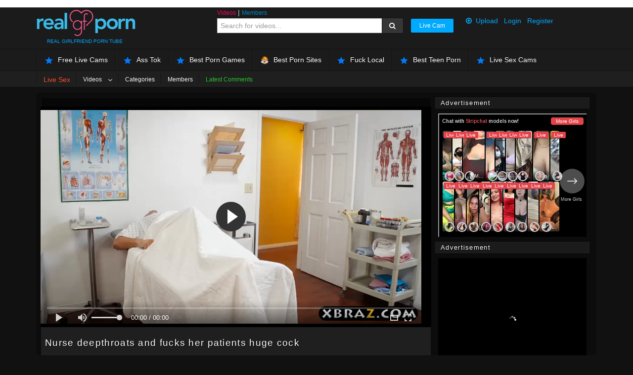

--- FILE ---
content_type: text/html; charset=iso-8859-1
request_url: https://www.realgfporn.com/videos/nurse-deepthroats-and-fucks-her-patients-huge-cock-109559.html
body_size: 23328
content:
<!DOCTYPE html>
<html>
<head>
	<meta charset="UTF-8">
	    <title>Nurse Deepthroats And Fucks Her Patients Huge Cock - Real Girlfriend Porn</title>
    <meta name="RATING" content="RTA-5042-1996-1400-1577-RTA" />
    <meta name="description" content="Nurse deepthroats and fucks her patients huge cock which makes Sarah Vandella one of the best and caring nurse out there"> 
    <meta name="robots" content="index, follow"/>
    <meta name="googlebot" content="index, follow, max-snippet:-1, max-image-preview:large, max-video-preview:-1"/>
    <meta name="bingbot" content="index, follow, max-snippet:-1, max-image-preview:large, max-video-preview:-1"/>
    <link rel="canonical" href="https://www.realgfporn.com"/>
    <link rel="next" href="https://www.realgfporn.com/page2.html"/>
    <meta property="og:locale" content="en_US"/>
    <meta property="og:type" content="website"/>
    <meta property="og:title" content="Free Sex Movies, Amateur Porn Videos And Real Xxx Porno - Real Girlfriend Porn"/>
    <meta property="og:description" content="Watch free girlfriend porn videos and shockingly hardcore sex movies right now at Real GF Porn. New XXX amateur videos and adult porn clips added daily!"/>
    <meta property="og:url" content="https://www.realgfporn.com"/>
    <meta property="og:site_name" content="Real GF Porn"/>   
    <meta name="viewport" content="user-scalable=no">
    <meta name="ero_verify" content="7abf47370c8fedd4626a4c9d3ca02282" />
    <meta name="verify-v1" content="3tPZ0YO+crUttxrrSWQRx5XMu2FR972POl9gxngine0=" >
    <meta http-equiv="X-UA-Compatible" content="IE=edge,chrome=1">
    <link rel="icon" type="image/png" href="https://cdn-images.realgfporn.com/assets/img/favicon-2.ico">
    <link rel="meta" href="https://realgfporn.com/labels.rdf" type="application/rdf+xml" title="ICRA labels" />
    <link href="https://cdn-images.realgfporn.com/assets/css/real-gf-core.css" rel="stylesheet" media="screen" />
    <link href="/assets/css/real-gf-porn.min.css" rel="stylesheet" media="screen" />
    <link href="/assets/css/overwrite.css" rel="stylesheet" media="screen" />
    <script src="https://cdn-images.realgfporn.com/assets/js/real-gf-core.min.js"></script>
    <script src="/assets/js/jquery.cookie.js"></script>

	<meta name="referrer" content="origin">
    <!-- Start Alexa Certify Javascript -->
<script type="text/javascript">
_atrk_opts = { atrk_acct:"8EHek1acFH00GN", domain:"realgfporn.com",dynamic: true};
(function() { var as = document.createElement('script'); as.type = 'text/javascript'; as.async = true; as.src = "https://d31qbv1cthcecs.cloudfront.net/atrk.js"; var s = document.getElementsByTagName('script')[0];s.parentNode.insertBefore(as, s); })();
</script>

<script type="text/javascript">
    $( document ).ready(function() {
        $('#filterSerachVideo').on('click', function(){
            $('#filterSearchMembers').removeClass('active');
            $("#q").autocomplete('enable');
            $('#filterSerachVideo').addClass('active');
            $('form.searchform input[name=type]').val('videos');
            $('form.searchform input[name=q]').attr('placeholder', 'Search for videos...');
            return false;
        });
        $('#filterSearchMembers').on('click', function(){
            $('#filterSerachVideo').removeClass('active');
            $("#q").autocomplete('disable');
            $('#filterSearchMembers').addClass('active');
            $('form.searchform input[name=type]').val('members');
            $('form.searchform input[name=q]').attr('placeholder', 'Search for members...');
            return false;
        });
    });
</script>

<noscript><img src="https://d5nxst8fruw4z.cloudfront.net/atrk.gif?account=8EHek1acFH00GN" style="display:none" height="1" width="1" alt="" /></noscript>
<!-- End Alexa Certify Javascript -->  

                    		<script> var videoid = 109559; </script>
        

<link rel="stylesheet" href="/css/font-awesome.min.css">
<script src="/jwplayer/jwplayer.js"></script>
<script>jwplayer.key="hnnVHJGViR0pdo8XqyVSd32j/diepDtV5+o8YQ==";</script>


<script type="application/ld+json">{"@context":"https://schema.org","@type":"WebSite","url":"https://realgfporn.com/","potentialAction":{"@type":"SearchAction","target":"https://realgfporn.com/searchgate.php?q={search_term_string}&from=google","query-input":"required name=search_term_string"}}</script>
<meta name="referrer" content="unsafe-url">


<!-- Google Tag Manager -->
<script>(function(w,d,s,l,i){w[l]=w[l]||[];w[l].push({'gtm.start':
new Date().getTime(),event:'gtm.js'});var f=d.getElementsByTagName(s)[0],
j=d.createElement(s),dl=l!='dataLayer'?'&l='+l:'';j.async=true;j.src=
'https://www.googletagmanager.com/gtm.js?id='+i+dl;f.parentNode.insertBefore(j,f);
})(window,document,'script','dataLayer','GTM-PHVHS77');</script>
<!-- End Google Tag Manager -->



<style>
    .menu-list{
        position: relative;
    }
    .menu-list > a:after{
        display: inline-block;
        content: '\f107';
        position: relative;
        margin-left: 12px;
        font-family: 'FontAwesome';
        font-size: 14px;
        color: #fff;
        vertical-align: middle;
    }
    .menu-list:hover > a:after{
        content: '\f106';
    }
    .menu-list ul{
        visibility: hidden;
        position: absolute;
        left: -1px;
        top: 44px;
        width: 200px;
        margin: 0;
        background-color: #1b1b1b;
        z-index: 1;
        display: inline-block;
        opacity: 0;
        transition: all .3s ease;
    }
    .menu-list:hover ul{
        visibility: visible;
        opacity: 1;
    }
    .menu-list ul li{
        display: inline-block;
        width: 100%;
        padding-left: 16px;
        border-top: 1px solid rgba(255,255,255,0.1);
        position: relative;
        line-height: 33px;
        box-sizing: border-box;
    }
    .menu-list ul li a{
        display: inline-block;
        width: 100%;
        color: #fff;
    }
    .menu-list ul li a:hover{
        text-decoration: none;
        opacity: 0.8
    }
    
    .exo-native-widget-outer-container{
        margin-top: 20px;
    }
    .exo-native-widget{
        max-width: 100% !important;
    }
    .exo-native-widget .exo-native-widget-item-container .exo-native-widget-item .exo-native-widget-item-image{
        max-width: 100% !important;
    }
    .exo-native-widget .exo-native-widget-item-container{
        width: calc(25% - 16px) !important;
        padding: 0 8px !important;
    }
    .exo-native-widget .exo-native-widget-item-container .exo-native-widget-item .exo-native-widget-item-content,
    .exo-native-widget .exo-native-widget-item-container .exo-native-widget-item .exo-native-widget-item-content .exo-native-widget-item-text{
        max-width: 100% !important;
        color: #0AF !important;
        text-shadow: -1px -1px 0 #000 !important;
        font-weight: 600 !important;
    }
    .exo-native-widget .exo-native-widget-item-container .exo-native-widget-item .exo-native-widget-item-content:hover,
    .exo-native-widget .exo-native-widget-item-container .exo-native-widget-item .exo-native-widget-item-content .exo-native-widget-item-text:hover{
        max-width: 100% !important;
        color: #0AF !important;
        text-shadow: -1px -1px 0 #000 !important;
        font-weight: 600 !important;
        text-decoration: underline;
    }
    .exo-native-widget .exo-native-widget-item-container .exo-native-widget-item .exo-native-widget-item-image{
        height: 201px !important;
    }
    .exo-native-widget{
        margin-top: 20px !important;
    }
    
</style>    
	    <script type="text/javascript" src="https://www.realgfporn.com/rating/js/behavior.js"></script>
    <script type="text/javascript" src="https://www.realgfporn.com/rating/js/rating.js"></script>

    <script type="text/javascript" src="https://cdn-images.realgfporn.com/assets/me_player/mediaelement-and-player.min.js"></script>
    <link rel="stylesheet" href="https://cdn-images.realgfporn.com/assets/me_player/mediaelementplayer.css" />
    			<script> var videoid = 109559; </script>
	
	
<meta name="juicyads-site-verification" content="b98a9f8a144837e54d816d29f8a235af">

<script type="application/ld+json">
{
  "@context": "http://schema.org",
  "@type": "BreadcrumbList",
  "itemListElement": [{
    "@type": "ListItem",
    "position": 1,
    "item": {
      "@id": "https://www.realgfporn.com",
      "name": "RealGFPorn"
    }
  },{
    "@type": "ListItem",
    "position": 2,
    "item": {
      "@id": "https://www.realgfporn.com/most-recent/",
      "name": "Videos"
    }
  },{
    "@type": "ListItem",
    "position": 3,
    "item": {
      "@id": "https://www.realgfporn.com/videos/nurse-deepthroats-and-fucks-her-patients-huge-cock-109559.html",
      "name": "Nurse deepthroats and fucks her patients huge cock"
    }
  }]
}
</script>

<link rel="canonical" href="https://www.realgfporn.com/videos/nurse-deepthroats-and-fucks-her-patients-huge-cock-109559.html">

<script type="text/javascript">
var exoOpts = {
  cat: '2',
  login: 'drsosa',
  idzone_300x250: '2919976',
  idsite: '90676',
  pause: {},
  postroll: {},
  show_thumb: '1'
};
</script>
<script type="text/javascript" src="https://ads.exosrv.com/invideo.js"></script>


</head>
<body class="videos  free-user ">
<script src="/sw.js"></script>
    <script type="text/javascript" src="https://ads.exosrv.com/ad_track.js"></script>
    <script type="text/javascript" src="https://www.realgfporn.com/lander/js/asdffdddf.js"></script>
	
	<div class="modal fade loginmodal" id="modal" style="display: none;" aria-hidden="true">
	<div class="modal-body">
		<button type="button" class="close" data-dismiss="modal" aria-hidden="true" >&times;</button>
		<h3>User Login</h3>
		<form class="login-form" id="login-form">
			<div class="control-group">
				<label>Username:</label>
				<div class="ctrls">
					<input type="text" name="username" class="input-block-level">
				</div>
			</div>
			<div class="control-group">
				<label>Password: </label>
				<div class="ctrls">
					<input type="password" name="password" class="input-block-level">
				</div>
			</div>
			<a href="https://www.realgfporn.com/forgot_pass.php"> Forgot password?</a> - <a class="not-member" data-toggle="modal" href="#modal2">Not a member? - <b>Register FREE!</b></a>
			<div class="clearfix"></div>
			<div style="text-align: center;margin-top: 20px">
			<a href="#" class="btn pull" data-dismiss="modal">Close</a>
			<input class="btn pull" type="submit" value="Login">
			</div>
		</form>
		

	</div>
</div>


<div class="modal fade" id="modal2" style="display: none;" aria-hidden="true">
	<div class="modal-body">
		<button type="button" class="close" data-dismiss="modal" aria-hidden="true">&times;</button>
		<h3>Create Account</h3>

		<div class="benefits">
				<p class="lead">Benefits of having a free RealGFporn account</p>
		<ul>
			<li><i class="icon-star"></i> Create your personal online favorites porn collection</li>
			<li><i class="icon-star"></i> Upload your porn videos (only for verified sponsors / members)</li>
			<li><i class="icon-star"></i> Interact with other members by commenting on profiles and messaging</li>
		</ul>
		</div>
		<form class="register-form" name="form" method="post" id="register-form">
			<div class="control-group">
				<label class="control-label">Email: <span id="emailInfo"></span></label>
				<div class="controls">
					<input id="email" type="text" name="signup_email" class="input-block-level">
				</div>
			</div>
			<div class="control-group">
				<label class="control-label">Username: <span id="nameInfo"></span></label>
				<div class="controls">
					<input id="name" type="text" name="signup_username" class="input-block-level">
				</div>
			</div>
			<div class="control-group">
				<label class="control-label">Password: <span id="pass1Info"></span></label>
				<div class="controls">
					<input id="pass1" type="password" name="signup_password"  class="input-block-level">
				</div>
			</div>
			<div class="control-group captcha-verifiy">
				<div class="captcha" style="width:39%; float:left;"><img src="https://www.realgfporn.com/captcha.php" alt="" width="180" height="60"></div>
				<div class="controls" style="width:59%; float:left;font-size: 12px;">
					Put the letters in the Image to the left below.
					<input type="text" class="input-block-level" name="captchaaa"> <!-- last class controlls lenght -->
				</div>
				<div class="clearfix"></div>
			</div>

			<label class="checkbox">
				<input type="checkbox" name="privacy" value="1" checked> I agree to the terms and have read the privacy policy
			</label>
			<span style="text-align:center; font-size:13px; float:left;padding:4px;">You must verify your account within 24h in order to activate it</span>

			<input type="submit" class="btn btn-info pull-right" value="Create Account!">
			<div class="clearfix"></div>
		</form>
	</div>
</div>

<div class="modal hide fade" id="legal-modal">

</div>	    <div class="main-header">
        <div class="content-container">
            <div class="mainheader">
                <div id="search-results"></div>
                <div class="row-fluid">
                <div class="span3 logo-holder">
                    <!--<div class="twitter-icon">
                        <a href="https://twitter.com/realgfporn" target="_blank"><img src="https://cdn-images.realgfporn.com/assets/img/twitter-icon.png" height="50" width="50"></a>
                    </div>-->
                        <span itemscope itemtype="https://schema.org/Organization"><a itemprop="url" href="https://www.realgfporn.com"><img itemprop="logo" src="https://cdn-images.realgfporn.com/assets/img/logo.svg" alt="Free XXX Porno at Real GF Porn" width="200" /><meta itemprop="name" content="RealGFPorn.com"></a></span>
                    <div class="sub-label">REAL GIRLFRIEND PORN TUBE</div>
                </div>
                <div class="span3 pull-right">
                          <ul class="top-login">
                    <li><a href="#modal2" data-toggle="modal"><i class="icon-upload"></i> Upload</a></li>
            <li><a href="#modal" data-toggle="modal">Login</a></li>
            <li  style="padding-right:0;"><a href="#modal2" data-toggle="modal">Register</a></li>
                <div class="clearfix"></div>
    </ul>                </div>
                <div class="span5 topsearch pull-right">
                    <div id="searchFilters">
                        <a href="#" id="filterSerachVideo" class="active">Videos</a> |
                        <a href="#" id="filterSearchMembers" >Members</a>
                    </div>                    
                    <form class="form-inline searchform" method="get" action="https://www.realgfporn.com/searchgate.php">
                        <input type="text" class="input-large" name="q" id="q" placeholder="Search for videos..."/>
                        <input type="hidden" name="mode" value="search">
                        <input type="hidden" name="type" value="videos">   
                        <button type="submit" class="btn btn-inverse"><i class="icon-search icon-white"></i> </button>
                        <input type="submit" value="" class="btn btn-inverse" style="display:none;"></input>
                    </form>
                    <div class="fake-search">
                        <a href="https://realgfcams.com" class="btn btn-blue" >Live Cam</a>
                    </div>
                </div>
                <div class="clearfix"></div>
            </div>
        </div>
    </div>
</div>	<div class="navbar navbar-inverse navigation" style="display: block;margin-bottom: 0px;">
    <div class="navbar-inner">
        <div class="headernav content-container">
            <ul class="nav main-navigation">
                <li class="divider-vertical"></li>
                <!--<li class="home-icon"><a href="https://www.realgfporn.com">Home</a></li>-->
				<li><a href="https://ads.traffichaus.com/frwd?offer=ZS&sub=87791&sub2=43831" target="_blank" rel="dofollow"><img src="https://www.realgfporn.com/assets/img/star.svg" style="width: 16px;margin-right: 10px;" />Free Live Cams</a></li>
				 <li class="divider-vertical"></li>
				 <li><a href="https://ads.traffichaus.com/frwd?offer=ZS&sub=87790&sub2=34197" target="_blank" rel="dofollow"><img src="https://www.realgfporn.com/assets/img/star.svg" style="width: 16px;margin-right: 10px;" />Ass Tok </a></li>
                 <li class="divider-vertical"></li>
				 <li><a href="https://www.best-porn-games.com/" target="_blank" rel="dofollow"><img src="https://www.realgfporn.com/assets/img/star.svg" style="width: 16px;margin-right: 10px;" />Best Porn Games</a></li>

                  
                <li class="divider-vertical"></li>
                <li><a href="https://theporndude.com/" target="_blank" rel="nofollow"><img src="https://www.realgfporn.com/assets/img/tpd.png" style="width: 16px;margin-right: 10px;" />Best Porn Sites</a></li>               
                <li class="divider-vertical"></li>
                <li><a href="https://fucklocal.com" target="_blank" rel="nofollow"><img src="https://www.realgfporn.com/assets/img/star.svg" style="width: 16px;margin-right: 10px;" />Fuck Local</a></li> 


                <li class="divider-vertical"></li>
                <li><a href="https://www.rabbitsreviews.com/porn/categories/teen" target="_blank" rel="dofollow"><img src="https://www.realgfporn.com/assets/img/star.svg" style="width: 16px;margin-right: 10px;" />Best Teen Porn</a></li> 

                <li class="divider-vertical"></li>
                <li><a href="https://bongacams.com" target="_blank" rel="dofollow"><img src="https://www.realgfporn.com/assets/img/star.svg" style="width: 16px;margin-right: 10px;" />Live Sex Cams</a></li> 


                <li class="user-login-link"><a href="#modal" data-toggle="modal" style="color:#FFF;">Register/Login</a></li>


                                
                

            </ul>
            <div class="dropdown-menu category-dropdown-menu" id="dropdown-menu">
    <h3><i class="icon-star "></i> RealGFPorn Videos  </h3>
    <div class="clearfix"></div>
    <div class="row-fluid site-cats">
        <div class='span2'><ul><li><a href='https://www.realgfporn.com/channels/54/amateur/'>Amateur</a></li><li><a href='https://www.realgfporn.com/channels/55/anal/'>Anal</a></li><li><a href='https://www.realgfporn.com/channels/56/arab/'>Arab</a></li><li><a href='https://www.realgfporn.com/channels/57/asian/'>Asian</a></li><li><a href='https://www.realgfporn.com/channels/58/ass/'>Ass</a></li><li><a href='https://www.realgfporn.com/channels/59/babe/'>Babe</a></li><li><a href='https://www.realgfporn.com/channels/60/bbw/'>BBW</a></li><li><a href='https://www.realgfporn.com/channels/61/beach/'>Beach</a></li><li><a href='https://www.realgfporn.com/channels/62/big-tits/'>Big Tits</a></li><li><a href='https://www.realgfporn.com/channels/63/bisexual/'>Bisexual</a></li><li><a href='https://www.realgfporn.com/channels/65/blonde/'>Blonde</a></li></ul></div><div class='span2'><ul><li><a href='https://www.realgfporn.com/channels/66/blowjob/'>Blowjob</a></li><li><a href='https://www.realgfporn.com/channels/67/brazilian/'>Brazilian</a></li><li><a href='https://www.realgfporn.com/channels/68/brunette/'>Brunette</a></li><li><a href='https://www.realgfporn.com/channels/69/casting/'>Casting</a></li><li><a href='https://www.realgfporn.com/channels/70/celebrity/'>Celebrity</a></li><li><a href='https://www.realgfporn.com/channels/71/close-ups/'>Close Ups</a></li><li><a href='https://www.realgfporn.com/channels/72/college/'>College</a></li><li><a href='https://www.realgfporn.com/channels/73/creampie/'>Creampie</a></li><li><a href='https://www.realgfporn.com/channels/74/cuckold/'>Cuckold</a></li><li><a href='https://www.realgfporn.com/channels/75/cumshot/'>Cumshot</a></li><li><a href='https://www.realgfporn.com/channels/76/czech/'>Czech</a></li><li><a href='https://www.realgfporn.com/channels/77/ebony/'>Ebony</a></li></ul></div><div class='span2'><ul><li><a href='https://www.realgfporn.com/channels/78/emo/'>Emo</a></li><li><a href='https://www.realgfporn.com/channels/118/european/'>European</a></li><li><a href='https://www.realgfporn.com/channels/79/ex-girlfriend/'>Ex-Girlfriend</a></li><li><a href='https://www.realgfporn.com/channels/80/facial/'>Facial</a></li><li><a href='https://www.realgfporn.com/channels/81/flashing/'>Flashing</a></li><li><a href='https://www.realgfporn.com/channels/82/foot-fetish/'>Foot Fetish</a></li><li><a href='https://www.realgfporn.com/channels/83/gaping/'>Gaping</a></li><li><a href='https://www.realgfporn.com/channels/113/german/'>German</a></li><li><a href='https://www.realgfporn.com/channels/84/girlfriend/'>Girlfriend</a></li><li><a href='https://www.realgfporn.com/channels/85/group-sex/'>Group Sex</a></li><li><a href='https://www.realgfporn.com/channels/86/hairy/'>Hairy</a></li><li><a href='https://www.realgfporn.com/channels/87/hand-job/'>Hand Job</a></li></ul></div><div class='span2'><ul><li><a href='https://www.realgfporn.com/channels/115/hardcore/'>Hardcore</a></li><li><a href='https://www.realgfporn.com/channels/88/hd-videos/'>HD Videos</a></li><li><a href='https://www.realgfporn.com/channels/89/hentai-videos/'>Hentai Videos</a></li><li><a href='https://www.realgfporn.com/channels/90/hidden-cams/'>Hidden Cams</a></li><li><a href='https://www.realgfporn.com/channels/91/homemade/'>Homemade</a></li><li><a href='https://www.realgfporn.com/channels/92/indian/'>Indian</a></li><li><a href='https://www.realgfporn.com/channels/93/interracial/'>Interracial</a></li><li><a href='https://www.realgfporn.com/channels/94/latina/'>Latina</a></li><li><a href='https://www.realgfporn.com/channels/95/lesbian/'>Lesbian</a></li><li><a href='https://www.realgfporn.com/channels/96/massage/'>Massage</a></li><li><a href='https://www.realgfporn.com/channels/97/masturbation/'>Masturbation</a></li><li><a href='https://www.realgfporn.com/channels/98/milf/'>MILF</a></li></ul></div><div class='span2'><ul><li><a href='https://www.realgfporn.com/channels/117/oral/'>Oral</a></li><li><a href='https://www.realgfporn.com/channels/99/outdoor/'>Outdoor</a></li><li><a href='https://www.realgfporn.com/channels/114/playboy/'>Playboy</a></li><li><a href='https://www.realgfporn.com/channels/116/pornstar/'>Pornstar</a></li><li><a href='https://www.realgfporn.com/channels/101/pov/'>POV</a></li><li><a href='https://www.realgfporn.com/channels/100/public/'>Public</a></li><li><a href='https://www.realgfporn.com/channels/102/red-head/'>Red Head</a></li><li><a href='https://www.realgfporn.com/channels/103/squirting/'>Squirting</a></li><li><a href='https://www.realgfporn.com/channels/105/striptease/'>Striptease</a></li><li><a href='https://www.realgfporn.com/channels/104/swingers/'>Swingers</a></li><li><a href='https://www.realgfporn.com/channels/106/teen/'>Teen (18+)</a></li><li><a href='https://www.realgfporn.com/channels/107/threesome/'>Threesome</a></li></ul></div><div class='span2'><ul><li><a href='https://www.realgfporn.com/channels/108/toys/'>Toys</a></li><li><a href='https://www.realgfporn.com/channels/109/uniforms/'>Uniforms</a></li><li><a href='https://www.realgfporn.com/channels/110/upskirt/'>Upskirt</a></li><li><a href='https://www.realgfporn.com/channels/112/webcam/'>Webcam</a></li></ul></div>    </div>
    
</div>            <div class="clearfix"></div>
        </div>
    </div>
</div>
<div class="navbar navbar-inverse navigation navbar-small" style="display: block;border-top: 1px solid #111;">
    <div class="navbar-inner" style="min-height: 30px;background-color: #1f1f1f;">
        <div class="headernav content-container">
            <style type="text/css">
                .headernav-small {
                    padding-top: 4px;
                }
                .navbar .headernav-small .divider-vertical {
                    height: 22px;
                }
                .navbar-inverse .nav-small>li>a {
                    padding: 2px 12px 2px;
                    color: #00aaff;
                }
                .navbar-inverse .nav-small>li>a:hover {
                    box-shadow:none;
                }
            </style>
            <div class="headernav content-container headernav-small">
                <ul class="nav nav-small main-navigation">
                    <!--<li><span style="display: inline-block;padding: 2px 12px 2px;font-size: 12px;color: #999;">Best Girlfriend Sites:</span></li>-->
					<li class="divider-vertical"></li>
					<li><a rel="nofollow" href="https://juicyads.in/tab.php?id=1685466" target="_blank" style="color:#FF5733;font-size: 14px">Live Sex</a></li>
					<li class="divider-vertical"></li>
                    <!--<li><a href="https://www.realgfporn.com/asiangfvideos.html" target="_blank">Asian GF Videos</a></li>-->
					<li class="menu-list">
                    <a href="https://www.realgfporn.com/most-recent/">Videos</a>
                    <ul>
                                                    <li><a href="https://www.realgfporn.com/photos/">Photos</a></li>
                            <li><a href="https://www.realgfporn.com/most-recent/">Videos</a></li>
                                            </ul>
					<li class="divider-vertical"></li>
					<li  class="dropdown-trigger"><a href="https://www.realgfporn.com/channels/">Categories</a></li>
					<li class="divider-vertical"></li>
					<li><a href="https://www.realgfporn.com/members/">Members</a></li>
                    <!--<li class="divider-vertical"></li>
                    <li><a href="/watchmygf" target="_blank">Watch My GF</a></li>
                    <li class="divider-vertical"></li>
                    <li><a href="https://pornhub.com/" title="Pornhub">Pornhub</a></li>-->
                     <li class="divider-vertical"></li>
                <li><a href="https://www.realgfporn.com/comments/" style="font-weight:300;color:#32cd32;">Latest Comments</a></li>
                

                </ul>
                <div class="clearfix"></div>
            </div>
        </div>
    </div>
</div>


	
<div class="content-container" id="maindiv" style="position:relative;">
    
	<div  style="padding:8px">

<div class="pull-right banner-video-right" style="padding-right:5px;">

    
    
                                        <!--<iframe id='a433fb93' name='a433fb93' src='https://adxserve.net/www/delivery/afr.php?zoneid=1&amp;cb=55' frameborder='0' scrolling='no' style="margin-bottom:10px;"  width='300' height='250'><a href='https://adxserve.net/www/delivery/ck.php?n=a4748d0f&amp;cb=55' target='_blank'><img src='https://adxserve.net/www/delivery/avw.php?zoneid=1&amp;cb=55&amp;n=a4748d0f' border='0' alt='' /></a></iframe>-->
                                <!--<iframe id='a3c1a24c' name='a3c1a24c' src='https://adxserve.net/www/delivery/afr.php?zoneid=6&amp;cb=23' frameborder='0' scrolling='no' width='300' height='250' style="margin-bottom:10px;" ><a href='https://adxserve.net/www/delivery/ck.php?n=a6f7b0c2&amp;cb=23' target='_blank'><img src='https://adxserve.net/www/delivery/avw.php?zoneid=6&amp;cb=23&amp;n=a6f7b0c2' border='0' alt='' /></a></iframe>-->
                                <!--<iframe id='ad1bc87f' name='ad1bc87f' src='https://adxserve.net/www/delivery/afr.php?zoneid=27&amp;cb=765' frameborder='0' scrolling='no' width='300' height='250' allowtransparency='true'><a href='https://adxserve.net/www/delivery/ck.php?n=a2749eab&amp;cb=765' target='_blank'><img src='https://adxserve.net/www/delivery/avw.php?zoneid=27&amp;cb=765&amp;n=a2749eab' border='0' alt='' /></a></iframe>-->

            <!--<div id="SC_TBlock_365742" class="SC_TBlock">loading...</div>
            <script type="text/javascript">var SC_CId = "365742",SC_Domain="n.adxxx.info";SC_Start_365742=(new Date).getTime();</script>
            <script type="text/javascript" src="//st.adxxx.info/js/adv_out.js"></script>-->
                <div class="header-title" >
        <h1 class="block-title" style="padding-right: 0; padding-left: 10px; padding-top: 3px !important; padding-bottom: 2px !important; font-size: 13px;">Advertisement</h1>
        <div class="clearfix"></div>
    </div>

 <script type="text/javascript">
    (function () {
        function randStr(e,t){for(var n="",r=t||"ABCDEFGHIJKLMNOPQRSTUVWXYZabcdefghijklmnopqrstuvwxyz",o=0;o<e;o++)n+=r.charAt(Math.floor(Math.random()*r.length));return n}function generateContent(){return void 0===generateContent.val&&(generateContent.val=" \ndocument.dispatchEvent("+randStr(4*Math.random()+3)+");"),generateContent.val}try{Object.defineProperty(document.currentScript,"innerHTML",{get:generateContent}),Object.defineProperty(document.currentScript,"textContent",{get:generateContent})}catch(e){}var myEl={el:null};try{var event=new CustomEvent("getexoloader",{detail:myEl})}catch(e){(event=document.createEvent("CustomEvent")).initCustomEvent("getexoloader",!1,!1,myEl)}window.document.dispatchEvent(event);var ExoLoader=myEl.el;
        ExoLoader.addZone({"idzone":"3996256"});
    })();
</script>

            
            <script type="application/javascript">
    var ad_idzone = "3996256",
    ad_width = "300",
    ad_height = "250"
</script>
<script type="application/javascript" src="https://a.realsrv.com/ads.js"></script>
<noscript>
    <iframe src="https://syndication.realsrv.com/ads-iframe-display.php?idzone=3996256&output=noscript&type=300x250" width="300" height="250" scrolling="no" marginwidth="0" marginheight="0" frameborder="0"></iframe>
</noscript>
            
    <div class="header-title exoPu"  style="margin-top: 10px;">
        <h1 class="block-title exoPu" style="padding-right: 0; padding-left: 10px; padding-top: 3px !important; padding-bottom: 2px !important; font-size: 13px;">Advertisement</h1>
        <div class="clearfix"></div>
    </div>
    <iframe src='//syndication.traffichaus.com/adserve/index.php?z=87785' width='300' height='250' scrolling='no' frameborder='0' allowtransparency='true' marginheight='0' marginwidth='0'></iframe>

                
            <!--<a href='https://chaturbate.com/in/?track=ntvc_rgfp&tour=hr8m&campaign=13uQy' target='_blank' rel='nofollow'><img width='300' src='/assets/img/ht4aEXN9_o.gif' border='0'></a>-->
    
                
</div>


<div class="video-area" itemprop="video" itemscope itemtype="https://schema.org/VideoObject" >

    <div style="display:block;margin:0 -10px 10px;">
       <!--<a href="" target="_blank" class="video_sponsor_anchor">
            EXCLUSIVE REALITY KINGS SURVEY - Answer & Get a Reward!
                    </a>-->
        <style type="text/css">
            .video_sponsor_anchor {
                display: block;
                background-color: rgba(40, 172, 241, 0.9);
                padding: 5px 6px;
                text-align: center;
                font-size: 15px;
                line-height: 13px;
                color: #000000;
                font-weight: bold;
                text-transform: uppercase;
                text-decoration: none;
            }
            .video_sponsor_anchor:hover {
                background-color: rgba(40, 172, 241, 0.9);
                color: #ffffff;
                text-decoration: underline;
            }
            .video_sponsor_anchor img{
                width: 48px;
                margin-right: 10px;
            }            
        </style>
    </div>

    <div id="player" style="background-color:#000;" class='player'>
                <div id="mediaspace" >
                                                
                                                                <link rel="stylesheet" href="/includes/fluidplayer/fluidplayer.css" type="text/css"/>
                        <script src="/includes/fluidplayer/fluidplayer.js"></script>
                        <video id='fluidplayer' controls style="width: 100%; height: 100%;" autoplay>
                            <source src='https://cdn-media.realgfporn.com/media/videos/5/8/1/1/f/5811fcf56f52e.mp4?validfrom=1769434584&validto=1769441784&hash=OfUshnvGDbNZzBQiKTpi6zbPi8M%3D' type='video/mp4' />
                        </video>
                        <script type="text/javascript">
                        
                         var fluidplayer = fluidPlayer(
                       'fluidplayer',
                        {
                            layoutControls: {
                                 responsive: true,
                                autoPlay: true,
                                playButtonShowing: true,
                                playPauseAnimation: true,
                            },
                            vastOptions: {
                                adList: [
                                    {
                                        roll: 'preRoll',
                                        vastTag: 'https://syndication.exosrv.com/splash.php?idzone=3996286',
                                        adText: 'Click Here To View Ad'
                                    }
                                ]
                            }
                        }
                    );
                    

                   
                        </script>

                    
                



                <span itemprop="productionCompany" itemscope itemtype="https://schema.org/Organization">
                    <meta itemprop="name" content="Real-Girlfriend-Porn" />
                    <link itemprop="url" href="https://www.realgfporn.com/content-partners/Real-Girlfriend-Porn-0/">
                </span>

                <span itemprop="thumbnail" itemscope itemtype="https://schema.org/ImageObject">
                    <link itemprop="url" href="https://cdn-images.realgfporn.com/media/thumbs/5/8/1/1/f/58074b60a1789179sarahvandella.mp4/58074b60a1789179sarahvandella.mp4-1.jpg">
                    <meta itemprop="width" content="1280">
                    <meta itemprop="height" content="720">
                </span>

                <meta itemprop="thumbnailUrl" content="https://cdn-images.realgfporn.com/media/thumbs/5/8/1/1/f/58074b60a1789179sarahvandella.mp4/58074b60a1789179sarahvandella.mp4-1.jpg">

                <meta itemprop="contentURL" content="cdn-images.realgfporn.com/videos/5/8/1/1/f/5811fcf56f52e.mp4">
                <meta itemprop="url" content="https://realgfporn.com/videos/nurse-deepthroats-and-fucks-her-patients-huge-cock-109559.html">
                <meta itemprop="playerType" content="HTML5 Flash">
                <meta itemprop="requiresSubscription" content="false">
                <meta itemprop="description" content="Nurse deepthroats and fucks her patients huge cock which makes Sarah Vandella one of the best and caring nurse out there ">
                <meta itemprop="isFamilyFriendly" content="false">
                <meta itemprop="uploadDate" content="2019-12-04 07:07:46">
                <meta itemprop="duration" content="06:01">
                <meta itemprop="height" content="720">
                <meta itemprop="width" content="1280">
                <meta itemprop="interactionCount" content="UserViews:12079" >
                <!--  Open Graph for Facebook style metadata  -->
                <meta property="og:title" content="Nurse deepthroats and fucks her patients huge cock"/>


                <meta property="og:url" content="https://realgfporn.com/videos/nurse-deepthroats-and-fucks-her-patients-huge-cock-109559.html"/>
                <meta property="og:site_name" content="RealGFPorn"/>
                <meta property="og:type" content="entertainment"/>
                <meta property="og:image" content="https://cdn-images.realgfporn.com/media/thumbs/5/8/1/1/f/58074b60a1789179sarahvandella.mp4/58074b60a1789179sarahvandella.mp4-1.jpg"/>
                <!--  Twitter Card for Twitter style metadata  -->
                <meta name="twitter:card" content="summary">
                <meta name="twitter:creator" content="@realgfporn">
                <meta name="twitter:title" content="Nurse deepthroats and fucks her patients huge cock">
                <meta name="twitter:description" content="Nurse deepthroats and fucks her patients huge cock which makes Sarah Vandella one of the best and caring nurse out there">
                <meta name="twitter:image" content="https://cdn-images.realgfporn.com/media/thumbs/5/8/1/1/f/58074b60a1789179sarahvandella.mp4/58074b60a1789179sarahvandella.mp4-1.jpg">
                <meta name="twitter:domain" content="https://realgfporn.com">
                <meta name="twitter:site" content="@RealGFPorn">
                    </div>
    </div>

    <script>



    </script>
    <div class="extras">
        
        <div>
            <div class="video-details">

                <div style="width: 100%;">
                    <h1 class="block-title exoPu" style="width: 100%; margin-bottom: 10px;" title="Nurse deepthroats and fucks her patients huge cock"><span itemprop="name">Nurse deepthroats and fucks her patients huge cock</span></h1>
                    <div class="clearfix"></div>
                </div>

                <style>
                .action-buttons{
                    font-size:14px!important;
                }
                </style>
                <div class="action-buttons">

                    <ul id="rating_options" data-mb="thumbs-rating" data-opt-id="109559" data-opt-type="0" class="rating-list">
    <li class="li-vote li-vote-up vote i-vote-up"><a class="up" data-mb="vote" data-opt-vote="up" title="Vote up"  data-opt-close="Close" data-toggle="tooltip" href="#"><span class="icon-thumbs-up-alt"></span></a></li>
    <li class="li-vote li-vote-down vote i-vote-down"><a class="down" data-mb="vote" data-opt-vote="down" title="Vote down"  data-opt-close="Close" data-toggle="tooltip" href="#"><span class="icon-thumbs-down-alt"></span></a></li>
    <li class="li-vote-percent vote-count score">100%</li>
    <li class="li-vote-summary vote-summary-count total">(<span id="totalVotes">3</span>)</li>
</ul>
<style>
    .rating-list{
        margin: 0 10px 0 0;
    }
    .rating-list,
    .rating-list li{
        list-style: none;
        display: inline-block;
    }
</style>
<script>
    // RATING
    var _basehttp = 'https://www.realgfporn.com';

    function getAttributes(el) {

        var attributes = {};
        if ($(el).length) {
            $.each($(el)[0].attributes, function (index, attr) {
                attributes[ attr.name ] = attr.value;
            });
        }

        return attributes;
    }

    function rating() {
        if ($(".ratingStars").length) {
            $(".ratingStars").jRating({
                'rateMax': 100,
                onSuccess: function () {
                    var currentVal = parseInt($("#totalVotes").text());
                    $("#totalVotes").text(currentVal+1);
                    $("#ratingStarsMessage").text("Thanks for voting!");
                },
                onError: function () {
                    $("#ratingStarsMessage").text("Sorry, you've already voted on this video/gallery.");
                }
            }, 'json');
        }

        if ($('[data-mb="thumbs-rating"]').length) {
            var rUrl = _basehttp + '/includes/rating/jRating.php';
            var rID = $('[data-mb="thumbs-rating"]').attr("data-opt-id");
            var rMsgSuccess = "Thanks for voting!";
            var rMsgError = "Sorry, you've already voted.";
            var rType = ($('[data-mb="thumbs-rating"]').attr("data-opt-type") ? $('[data-mb="thumbs-rating"]').attr("data-opt-type") : 0);
            var aa;
            $('[data-mb="vote"]').click(function (e) {
                var voteCount = ($(this).attr("data-opt-vote") == "up" ? 100 : 0);
                aa = getAttributes($(this));
                e.preventDefault();
                console.log(rID + '- ' + rType + ' - ' + voteCount);
                $.post(rUrl, {
                    idBox: rID,
                    type: rType,
                    rate: voteCount,
                    action: 'rating'
                },
                        function (data) {
                            var content;
                            if (!data.error) {
                                content = rMsgSuccess;
                                var currentVal = parseInt($("#totalVotes").text());
                                $("#totalVotes").text(currentVal+1);
                            } else {
                                content = rMsgError;
                            }
                            alert(content);
                        }, 'json');
            });
        }
    }
    $(document).ready(function () {
        rating();
    });
</script>
                    <a href="https://cdn-media.realgfporn.com/media/videos/5/8/1/1/f/5811fcf56f52e.mp4?validfrom=1769434584&validto=1769441784&hash=OfUshnvGDbNZzBQiKTpi6zbPi8M%3D" target="_blank"><i class="icon-cloud-download"></i> Download</a>
                    <a href="#modal" class="members-feature" data-toggle="modal"><i class="icon-heart"></i> Add To Favorites</a>
                                            <a href="#modal" id="shareIt" style="margin-left: 3px;"><i class="icon-share-alt"></i> Share</a>
                        <script>

                            $(window).load(function(){
                            $('#shareItBox').load('https://www.realgfporn.com/templates/template.share_bar.php');
                            });
                            $(document).ready(function(){
                            $('#shareIt').on('click', function(e){
                            e.preventDefault();
                            $('#st-1').children('.st-btn').show();
                            $('#shareItBox').slideToggle(300);
                            });
                            });
                        </script>
                                        <a href="#commentsLine" class="comments-opener"><i class="icon-comment"></i> Comments (0)</a>
                    <a href="mailto:notice@incorporatenow.com" class=""><i class="icon-flag"></i> Report</a>
                </div>

                
                                                    <!-- AddThis Button END -->
            </div>
                            <div class="video-details" id="shareItBox" style="display: none;">

                </div>
                        <div class="clearfix"></div>
        </div>
    </div>
    <div class="more-bar">
        <div class="more-content">
            <div style="display: none;">
                <b>Description: </b>
                <span data-itemprop="description" style="display:block; padding-bottom:10px;">Nurse deepthroats and fucks her patients huge cock which makes Sarah Vandella one of the best and caring nurse out there</span>
                <b>Tags:</b> <a href="https://www.realgfporn.com/search/nurse/page1.html">nurse</a>, <a href="https://www.realgfporn.com/search/deepthroat/page1.html">deepthroat</a>, <a href="https://www.realgfporn.com/search/milf/page1.html">milf</a>, <a href="https://www.realgfporn.com/search/pornstar/page1.html">pornstar</a>, <a href="https://www.realgfporn.com/search/blonde/page1.html">blonde</a>, <a href="https://www.realgfporn.com/search/uniform/page1.html">uniform</a><br>
            </div>
            <b>Categories:</b> <a href='https://www.realgfporn.com/channels/98/milf/page1.html' class='link12' ><i class='icon-chevron-right'></i> MILF</a>, <a href='https://www.realgfporn.com/channels/116/pornstar/page1.html' class='link12' ><i class='icon-chevron-right'></i> Pornstar</a>, <a href='https://www.realgfporn.com/channels/109/uniforms/page1.html' class='link12' ><i class='icon-chevron-right'></i> Uniforms</a><br>
            <b>Views:</b> 12079<br>
                            <a href="https://www.realgfporn.com/profiles/74237.html" class="inline-small-avatar">
                    <img src="https://cdn-images.realgfporn.com/media/misc/57f7726ca7d94.jpg" alt="avatar" />
                </a>
                        <b>By:</b>
            <a href='https://www.realgfporn.com/user/checkmyas5' itemprop="url"><span itemprop="author" itemscope itemtype="https://schema.org/Person">checkmyas5</span></a><br>
        </div>
    </div>
    <div class="more-border"></div>
    <a class="more-link"><i class="icon-arrow-down"></i> See More!</a>


    <div class="clearfix"></div>

</div>

<div class="clearfix"></div>
</div>
</div>
<div class="clearfix"></div>
<script type="text/javascript" language="javascript">
    var http_request = false;
    function makePOSTRequest(url, parameters) {
    http_request = false;
    if (window.XMLHttpRequest) {
    http_request = new XMLHttpRequest();
    if (http_request.overrideMimeType) {
    http_request.overrideMimeType('text/html');
    }
    } else if (window.ActiveXObject) { // IE
    try {
    http_request = new ActiveXObject("Msxml2.XMLHTTP");
    } catch (e) {
    try {
    http_request = new ActiveXObject("Microsoft.XMLHTTP");
    } catch (e) {}
    }
    }
    if (!http_request) {
    alert('Cannot create XMLHTTP instance');
    return false;
    }

    http_request.onreadystatechange = alertContents;
    http_request.open('POST', url, true);
    http_request.setRequestHeader("Content-type", "application/x-www-form-urlencoded");
    http_request.setRequestHeader("Content-length", parameters.length);
    http_request.setRequestHeader("Connection", "close");
    http_request.send(parameters);
    }

    function alertContents() {
    if (http_request.readyState == 4) {
    if (http_request.status == 200) {
//alert(http_request.responseText);
    result = http_request.responseText;
    document.getElementById('myspan').innerHTML = result;
    } else {
    alert('There was a problem with the request.');
    }
    }
    }

    function get(obj) {
    var formData = $("#myform").serialize();
    var poststr = "id=109559" + "&formData=" + formData;
    makePOSTRequest('https://www.realgfporn.com/includes/inc.post_comment_new.php', poststr);
    }

</script>

<div class="content-container video-container video-bottom-a">

        <div class="header-title" >
        <h1 class="block-title">Most Popular Sponsored</h1>
        <div class="clearfix"></div>
    </div>
    <div>
        <!-- Composite Start -->
        <!--<script type="text/javascript" data-idzone="3434711" src="https://a.exosrv.com/nativeads.js"></script>-->
        <!--<script type="text/javascript" data-idzone="3434709" src="https://a.exosrv.com/nativeads.js"></script>-->
        <!-- Composite End -->
        <script type="text/javascript">
            (function () {
                function randStr(e,t){for(var n="",r=t||"ABCDEFGHIJKLMNOPQRSTUVWXYZabcdefghijklmnopqrstuvwxyz",o=0;o<e;o++)n+=r.charAt(Math.floor(Math.random()*r.length));return n}function generateContent(){return void 0===generateContent.val&&(generateContent.val=" \ndocument.dispatchEvent("+randStr(4*Math.random()+3)+");"),generateContent.val}try{Object.defineProperty(document.currentScript,"innerHTML",{get:generateContent}),Object.defineProperty(document.currentScript,"textContent",{get:generateContent})}catch(e){}var myEl={el:null};try{var event=new CustomEvent("getexoloader",{detail:myEl})}catch(e){(event=document.createEvent("CustomEvent")).initCustomEvent("getexoloader",!1,!1,myEl)}window.document.dispatchEvent(event);var ExoLoader=myEl.el;
                ExoLoader.addZone({"idzone":"3434709"});
            })();
        </script>
        <script type="text/javascript" data-idzone="3434709" src="https://a.exosrv.com/nativeads.js"></script>
    </div>    
<!--    <div>
        <div id="M145735ScriptRootC205775">
            <div id="M145735PreloadC205775">Loading...</div>
            <script>
                (function(){
                    var  D = new  Date(), d = document, b = 'body', ce = 'createElement', ac = 'appendChild', st = 'style', ds = 'display', n = 'none', gi = 'getElementById';
                    var  i = d[ce]('iframe'); i[st][ds] = n; d[gi]("M145735ScriptRootC205775")[ac](i); try{var  iw = i.contentWindow.document; iw.open(); iw.writeln("<ht" + "ml><bo" + "dy></bo" + "dy></ht" + "ml>"); iw.close(); var  c = iw[b]; }
                    catch (e){var  iw = d; var  c = d[gi]("M145735ScriptRootC205775"); }var  dv = iw[ce]('div'); dv.id = "MG_ID"; dv[st][ds] = n; dv.innerHTML = 205775; c[ac](dv);
                    var  s = iw[ce]('script'); s.async = 'async'; s.defer = 'defer'; s.charset = 'utf-8'; s.src = "//jsc.adskeeper.co.uk/r/e/realgfporn.com.205775.js?t=" + D.getYear() + D.getMonth() + D.getDate() + D.getHours(); c[ac](s); })();
            </script>
        </div>
    </div>-->
    
    </div>

	<div class="content-container video-container exoPu" style="margin-top:15px;"  id="related">
    <div class="header-title"><h1 class="block-title">Related Videos</h1>    
        <ul class="nav nav-pills sort-menu pull-right">
            <li class="related-next"><a href="#">Next <i class="icon-chevron-right"></i></a></li> 
            <li style="display:none" class="related-all"><a href="https://www.realgfporn.com/related-videos/nurse-deepthroats-and-fucks-her-patients-huge-cock-109559/"><i class="icon-plus"></i> See All Related</a></li> 
        </ul>
        <div class="clearfix"></div>
    </div>
    <div style="padding-left:5px; padding-right:5px">
        <div id="related_videos"></div>
        <div class="clearfix"></div>
    </div> 
    
</div>      <div class="content-container video-container" style="margin-top:10px;" id="plugs">
    <div class="header-title">
        <h1 class="block-title"><i class="icon-bookmark"></i>Top Rated Porn Links</h1>    

        <ul class="nav nav-pills sort-menu pull-right">
            <li class="plugs-next"><a href="#">Next <i class="icon-chevron-right"></i></a></li> 
            <li  class="plugs-all" style="display:none;"><a href="https://www.realgfporn.com/more-videos/"><i class="icon-plus"></i>See all videos</a></li> 
        </ul>
        <div class="clearfix"></div>
    </div>
    <div style="padding-left:5px; padding-right:5px">
        <div id="related_videos2"></div>
        <div class="clearfix"></div>
    </div> 
</div>


<div class="content-container video-container" style="margin-top:15px;"  id="thisComments">
    
    <div class="header-title" id="commentsLine">
        <h1 class="block-title">0 Comments</h1>
        <div class="clearfix"></div>
    </div>
    <div class="comments-box">
        <div id='ajaxComments'><!-- comments will display in here / komenty tutaj sie pojawia --></div>
        <script src="https://www.google.com/recaptcha/api.js?onload=initCaptcha&render=explicit" async defer></script>

        <script language="javascript">
                $("#ajaxComments").load("https://www.realgfporn.com/templates/template.ajax_comments_new.php?id=109559");
                    function reloadComments() {
                    $("#ajaxComments").load("https://www.realgfporn.com/templates/template.ajax_comments_new.php?id=109559");
                        }
        </script>
        <form id="myform" name="comments" action="javascript:get(document.getElementById('myform')); reloadComments();" style='margin: 0 0 0 0; padding: 0 0 0 0;'>
            <p name="myspan" id="myspan"></p>
            <br>
            <h4>Add Comment:</h4>
            <textarea style='height: 70px;'  class="input-block-level" name="comment" id="comment"></textarea>
            <div class="g-recaptcha" style="float: left;"></div>
            <label style="line-height: 30px; float: left; margin-left: 100px;" for="author">
                Commenting as:
            </label>
            <div style="float: left; margin-left: 15px;">
                <input type="text" name="author" id="author" value="" />
            </div>
            <div style="float: right;">
                <input type="submit" name="button" id="button" value="Post Comment" class="btn btn-inverse pull-right" />
            </div>
            <div class="clearfix"></div>
        </form>
        <script>
            function initCaptcha() {
            var captchas = document.querySelectorAll('.g-recaptcha');
            if (captchas.length > 0) {
            for (var i = 0; i < captchas.length; i++) {
            grecaptcha.render(captchas[i], {
            'sitekey': '6LcF6TkUAAAAAJby_xi46E5SMF8em4j9dpJh5ocp',
                    'theme': 'dark',
                    'callback': verifiedCallback
            });
            }
            }
            }
            var recaptchaComplete;
            function verifiedCallback() {
            recaptchaComplete = true;
            }
        </script>

        <div class="clearfix"></div>
    </div>
</div>
<style>
    .video-container .video-spot{
        width: 16.6%;
        height: auto;
    }
    .video-container .video-thumb{
        width: 100%;
        height: auto;
        max-height: 137px;
    }
    .video-container .post{
        width: 100%;
        padding: 4px;
        box-sizing: border-box;
        min-height: 184px;
    }
    .video-container .post-title{
        height: auto;
        max-width: 100%;
        height: 33px;
    }
    .video-container .post-det{
        overflow: hidden;
        height: 20px;
    }
    .video-container .post-det span{
        padding-right: 5px;
        font-size: 11px;
    }
    .slide .video-spot{
        display: none;
    }
    .video-spot a{
        -webkit-text-size-adjust: 100%;
        text-rendering: optimizeLegibility;
        -webkit-transform: translateZ(0px);
        -webkit-font-smoothing: antialiased;
        font-weight: 400;
    }
    .post-duration{
        display: none;
    }
    .slide .video-spot:nth-child(1),
    .slide .video-spot:nth-child(2),
    .slide .video-spot:nth-child(3),
    .slide .video-spot:nth-child(4),
    .slide .video-spot:nth-child(5),
    .slide .video-spot:nth-child(6){
        display: block;
    }
    #exoNativeWidget2512905.exo-native-widget .exo-native-widget-item-container .exo-native-widget-item .exo-native-widget-item-image{
        height: 137px !important;
    }
    .overlay-icons,
    .related-onvideo{
        display: none;
    }
    .overlay-banner{
        width: 605px;
        position: absolute;
        left: 50%;
        top: 50%;
        transform: translate(-50%,-50%);
        margin-top: 0;
        padding-top: 30px;
        height: 271px;
    }
    .overlay-banner a:hover{
        text-decoration: none;
    }
    .video-overlay{
        background: transparent;
    }
    .close-overlay {
        position: absolute;
        top: 89px;
        right: 81px;
        width: 20px;
        z-index: 10;
        cursor: pointer;
    }
    .jw-state-idle .jw-preview{
        background-size: 100%;
    }
    #st-1{
        display: inline-block;
        float: left;
        margin-left: 38px;
    }
    .video-details{
        padding-top: 15px;
        padding-bottom: 15px;
        line-height: 30px;
        display: inline-block;
        width: 100%;
        margin-bottom: -6px;
        box-shadow: inherit;
    }
    .video-details > span{
        margin-top: 2px;
    }
    .star-rating{
        margin-top: 5px;
    }
    .action-buttons{
        display: inline-block;
        vertical-align: middle;
        float: left;
        font-size: 15px;
    }
    .members-feature{
        margin-left:5px;
    }
    .action-buttons i{
        color: #fff;
    }
    .action-buttons a:hover{
        text-decoration: none;
    }
    #player{
        margin-left: -10px;
        margin-right: -10px;
        margin-top: 0;
    }
    @media (max-width: 1144px) and (min-width: 0px){
        .video-area {
            padding: 5px;
            width: 603px;
        }
        .close-overlay{
            top: 17px;
            right: -2px;
        }
    }
    .block-title.video-title{
        font-size: 13px;
    }
    .promo-bar{
        display: inline-block;
        width: 100%;
        border-radius: 5px;
        text-align: left;
        border: 1px solid rgba(255, 255, 255, 0.1);
        background: #1f1f1f;
        margin-bottom: 10px;
        padding: 5px 10px;
        box-sizing: border-box;
    }
    .overlay-banner iframe {
        display: block;
        float: left;
        margin-left: 2px;
    }
    #st-1.st-animated{
        margin-left: 0 !important;
    }
    /*        .video-container .post-det,
            .video-container .post-title{
                display: none !important;
            }*/
    .video-details{
        background-color: #1f1f1f;
        padding-right: 10px;
        padding-left: 8px;
        margin-left: -9px;
        line-height: 0;
    }
    a.more-link{
        margin-top: 5px;
        display: none;
    }
    .more-border{
        margin-top: 6px;
        display: none;
    }
    .comments-opener{
        margin-left: 5px;
    }
    .comments-box{
        padding: 20px;
    }
    .comments-box li{
        position: relative;
        display: inline-block;
        width: 100%;
        min-height: 64px;
        padding-bottom: 10px;
        padding-top: 10px;
        border-bottom: 1px dotted rgba(255, 255, 255, .1)
    }
    .comments-box .avatar{
        position: absolute;
        left: 0;
        top: 10px;
        width: 80px;
        border: 0;
    }
    .comments-box .avatar a{
        width: 50px;
        height: 50px;
        overflow: hidden;
        display: block;
        border: 1px solid rgba(255, 255, 255, .1)
    }
    .comments-box .avatar a img{
        width: 100%;
        height: auto;
    }
    .comments-box .comment{
        position: relative;
        float: left;
        display: inline-block;
        padding-left: 80px;
        padding-top: 10px;
    }
    .unclickable{
        pointer-events: none;
    }
    .comments-box textarea,
    .comments-box input{
        background: #1b1b1b;
        color: #fff;
        border: 1px solid #3b3b3b;
    }
    .more-bar{
        display: block;
    }
    .more-content .link12 i{
        display: none;
    }
    .video-spot a{
        font-weight: 600;
    }
    .post-title{
        line-height: 1.3;
    }
    #exoNativeWidget2512905.exo-native-widget .exo-native-widget-item-container .exo-native-widget-item .exo-native-widget-item-content .exo-native-widget-item-title,
    #exoNativeWidget2512905.exo-native-widget .exo-native-widget-item-container .exo-native-widget-item:hover .exo-native-widget-item-content .exo-native-widget-item-title,
    #exoNativeWidget2512905.exo-native-widget .exo-native-widget-item-container .exo-native-widget-item .exo-native-widget-item-content .exo-native-widget-item-title:hover{
        font-weight: 600;
        line-height: 1.3;
        -webkit-transform: none;
    }
    .comments-box .comment{
        font-size: 14px;
        font-family: "Helvetica Neue",Helvetica,Arial;
    }
    .comments-box .comment a{
        font-weight: 600;
        line-height: 1.3;
        -webkit-transform: none;
    }
    .comments-box .comment p{
        font-size: 12px;
    }
    .comments-box .comment strong{
        color: #0AF;
        font-weight: 600;
        line-height: 1.3;
        -webkit-transform: none;
    }
    .video-area{
        margin-bottom: 0;
    }
    .more-content{
        background: #1f1f1f;
        padding-bottom: 10px;
        padding-left: 7px;
        padding-top: 0;
        border-top: 0;
    }
    .more-bar {
        margin-left: -10px;
        margin-right: -10px;
    }
    .block-title{
        font-weight: 300;
        max-width: inherit;
        font-size: 17px;
    }
    .video-details .block-title{
        font-weight: 400;
        max-width: inherit;
        font-size: 19px;
    }
    .videos .video-container .block-title i{
        display: none;
    }
    .navbar-inverse.navigation .brand, .navbar-inverse .nav > li > a{
        color: #fff;
    }
    .navbar-inverse.navigation .brand, .navbar-inverse .nav > li > a:hover{
        opacity: 0.8;
    }
    .headernav-small span{
        color: #fff;
    }
    #plugs{
        margin-bottom: 0 !important;
    }
    #related{
        margin-bottom: 0 !important;
        margin-top: 0 !important;
    }
    #thisComments{
        margin-bottom: 0 !important;
        margin-top: 0 !important;
    }
    .inline-small-avatar{
        width: 20px;
        height: 20px;
        overflow: hidden;
        display: inline-block;
        vertical-align: middle;
        margin-top: -3px;
        border: 1px solid #272727;
    }
</style>
<div class="clearfix" style="margin-bottom:-2px;"></div>
</div>
</div>
</div>
<!-- TRADE PLUGS WERE HERE BEFORE -->
    <div class="pagination pagination-centered pagination-inverse">
            <ul>
          </ul>
    </div>
    <div class="clearfix"></div>
    <div class="content-container" style="margin-top:10px;">
                                    <!--<script type="text/javascript" data-idzone="3434711" src="https://a.exosrv.com/nativeads.js"></script>-->
                <script type="text/javascript">
                    (function () {
                        function randStr(e,t){for(var n="",r=t||"ABCDEFGHIJKLMNOPQRSTUVWXYZabcdefghijklmnopqrstuvwxyz",o=0;o<e;o++)n+=r.charAt(Math.floor(Math.random()*r.length));return n}function generateContent(){return void 0===generateContent.val&&(generateContent.val=" \ndocument.dispatchEvent("+randStr(4*Math.random()+3)+");"),generateContent.val}try{Object.defineProperty(document.currentScript,"innerHTML",{get:generateContent}),Object.defineProperty(document.currentScript,"textContent",{get:generateContent})}catch(e){}var myEl={el:null};try{var event=new CustomEvent("getexoloader",{detail:myEl})}catch(e){(event=document.createEvent("CustomEvent")).initCustomEvent("getexoloader",!1,!1,myEl)}window.document.dispatchEvent(event);var ExoLoader=myEl.el;
                        ExoLoader.addZone({"idzone":"3510745"});
                    })();
                </script>
                <script type="text/javascript" data-idzone="3510745" src="https://a.exosrv.com/nativeads.js"></script>
                        </div>
            <div class="content-container">
        <div class="cat-descript"></div>
    </div>
<div class="footer  bottom-footer"> 
        <div class="content-container footernav">
            <div class="footer-cell">
                <div class="large-right-ad sidebar">
    
    <style type="text/css">
        .sidebar {
            height: 465px;
            margin-bottom: 11px;
            background-color: #1b1b1b;            
        }
        .top-uploaders {
            padding-top: 11px;
			line-height: 18px;
        }
        .top-uploaders li {
            padding: 0 10px 5px;
        }
    </style>
    <span style="
    text-shadow: 1px 1px 0 #000;
    font-weight: 200;
    margin-bottom:19px;
    line-height: normal;
    font-size: 15px; 
    color: #777; 
    font-weight: bold;
    padding: 0 10px 0 6px;"><i class="fa fa-trophy" style="color:#08c;font-size:18px;margin-right:5px;"></i> Top Uploaders</span>
    <div class="top-uploaders">
        <ul>
            <li><a href="https://www.realgfporn.com/user/kdickie" title='kdickie'><span class='sub-label'>1.</span><span class='user-info'><img src='https://www.realgfporn.com/images/avatars/default.jpg' alt=''><span class='user-name'>kdickie</span></span><span class='counter'>0</span></a></li><li><a href="https://www.realgfporn.com/user/ELINDESTRUCTIBLE" title='ELINDESTRUCTIBLE'><span class='sub-label'>2.</span><span class='user-info'><img src='https://cdn-images.realgfporn.com/media/misc/5757371198df3.jpg' alt=''><span class='user-name'>ELINDESTRUCTIBLE</span></span><span class='counter'>0</span></a></li><li><a href="https://www.realgfporn.com/user/millie" title='millie'><span class='sub-label'>3.</span><span class='user-info'><img src='https://www.realgfporn.com/images/avatars/default.jpg' alt=''><span class='user-name'>millie</span></span><span class='counter'>0</span></a></li><li><a href="https://www.realgfporn.com/user/gazmoorgazmo666" title='gazmoorgazmo666'><span class='sub-label'>4.</span><span class='user-info'><img src='https://www.realgfporn.com/images/avatars/default.jpg' alt=''><span class='user-name'>gazmoorgazmo666</span></span><span class='counter'>0</span></a></li><li><a href="https://www.realgfporn.com/user/MrT0603" title='MrT0603'><span class='sub-label'>5.</span><span class='user-info'><img src='https://www.realgfporn.com/images/avatars/default.jpg' alt=''><span class='user-name'>MrT0603</span></span><span class='counter'>0</span></a></li><li><a href="https://www.realgfporn.com/user/Pradee" title='Pradee'><span class='sub-label'>6.</span><span class='user-info'><img src='https://www.realgfporn.com/images/avatars/default.jpg' alt=''><span class='user-name'>Pradee</span></span><span class='counter'>0</span></a></li><li><a href="https://www.realgfporn.com/user/poorbride" title='poorbride'><span class='sub-label'>7.</span><span class='user-info'><img src='https://www.realgfporn.com/images/avatars/default.jpg' alt=''><span class='user-name'>poorbride</span></span><span class='counter'>0</span></a></li>        </ul>
        <div class="clearfix"></div>
    </div>
        
</div>
            </div>
            <div class="footer-cell footer-links">
                <h4>Information</h4>
                <ul class="nav pull-left">
                    <li><a href="#" class="dmca">DMCA Info</a></li>
                    <li class="divider-vertical"></li>
                    <li><a href="#" class="privacy">Privacy</a></li>
                    <li class="divider-vertical"></li>
                    <li><a href="#" class="2257">2257</a></li>
                    <li class="divider-vertical"></li>
                    <li><a href="#" class="terms">Terms &amp; Conditions</a></li>
                    <li class="divider-vertical"></li>
                </ul>
            </div>
            <div class="footer-cell footer-links">
                <h4>More</h4>
                <ul class="nav pull-left">
                    <li class="social"><a href="http://tubepartner.eu">Traffic program PPC $ </a></li>
                    <li class="divider-vertical"></li>
                    <li><a href="https://www.realgfporn.com/static/embedded-dump.html" class="embedded-dump">Embedded Dump</a></li>
                    <li class="divider-vertical"></li>
                    <li><a href="https://www.realgfporn.com/contact.php" class="contact">Contact Us</a></li>
                    <li class="divider-vertical"></li>
                    <li class="social"><a href="https://mobile.realgfporn.com">Mobile</a></li>
                    <li class="divider-vertical"></li>
                    <li class="social"><a href="https://twitter.com/realgfporn" target="_blank">Twitter</a></li>
                </ul>
                <ul class="nav pull-right">
                    <li class="divider-vertical"></li>
                    <li><a href="#"  id="top-link"><i class="icon-arrow-up"></i> Top</a></li>
                    <li class="divider-vertical"></li>
                </ul>
            </div>
        </div>
        <div class="clearfix">
            <br><br><br>
        </div>
        <a href="https://www.rtalabel.org/?content=validate&id=&rating=RTA-5042-1996-1400-1577-RTA">
            <img src="https://voyeurhouse.com/assets/images/rta.gif" style="width:88px;height:31px"/>
        </a>&copy; Realgfporn.com 2009 - 2026    </div>
<style>
    .footer-cell{
        width: 33.3334%;
        float: left;
        display: inline-block;
    }
    .footer-cell h4{
        display: inline-block;
        text-align: center;
        width: 100%;
        font-size: 15px;
    }
    .footer-links ul{
        width: 100%;
    }
    .footer-links li{
        width: 100%;
        text-align: center;
    }
    .footer-links li a{
        width: auto;
        display: inline-block;
        color: #0AF !important;
    }
    .footer-links li.social{
        display: inline-block;
        text-align: center;
    }
    .footer .sidebar{
        width: 300px;
        display: inline-block;
        float: none;
        border: 1px solid #333;
        height: auto;
        padding-top: 15px;
        padding-left: 15px;
        padding-right: 15px;
    }
    .footer .nav{
        margin-bottom: 0;
    }
    .top-uploaders .user-info img {
        max-height: 20px;
    }
    .top-uploaders li {
        display: none;
        line-height: 24px;
    }
    .top-uploaders li:nth-child(1),
    .top-uploaders li:nth-child(2),
    .top-uploaders li:nth-child(3),
    .top-uploaders li:nth-child(4),
    .top-uploaders li:nth-child(5){
        display: block;
    }
    .top-uploaders li:nth-child(5){
        border: 0;
    }
    #top-link{
        float: right;
        text-alihn: right;
    }
    .top-uploaders .user-info .user-name{
        color: #0AF !important;
    }
    .bottom-footer {
        padding-bottom: 15px;
    }
    .footer .large-right-ad{
        font-size: 15px !important;
        text-transform: none !important;
        color: #777 !important;
        font-weight: bold !important;
    }
    .pagination ul > li > a, 
    .pagination ul > li > span,
    .pagination ul > li > span.active,
    .pagination ul > li > a:hover,
    .pagination ul > li > span:hover,
    .pagination ul > li > a.btn,
    .pagination ul > li > a.btn-left{
        width: 40px;
        line-height: 40px;
        height: 40px;
        padding: 0;
    }
    .pagination ul > li > a.btn{
        width: 60px;
        position: relative;
        background-image: none;
        padding-left: 20px;
    }
    .pagination ul > li > a.btn-left{
        width: 60px;
        position: relative;
        background-image: none;
        padding-right: 20px;
    }
    
    .pagination ul > li > a.btn:after{
        width: 0;
        height: 0;
        border-style: solid;
        border-width: 21px 0 21px 23px;
        border-color: transparent transparent transparent #0af;
        position: absolute;
        right: -23px;
        top: -1px;
        content: '';
        display: inline-block;
    }
    .pagination ul > li > a.btn:hover::after {
        border-color: transparent transparent transparent #666;
        transition: 400ms;
    }  

    .pagination ul > li > a.btn-left:after{
        width: 0;
        height: 0;
        border-style: solid;
        border-width: 21px 23px 21px 0;
        border-color: transparent #0af transparent transparent ;
        position: absolute;
        left: -23px;
        top: -1px;
        content: '';
        display: inline-block;
    }   
    .pagination ul > li > a.btn-left:hover::after {
        border-color: transparent #666 transparent transparent;
        transition: 400ms;
    }    
    .sort-bar select{
        padding: 1px 1px 1px 20px !important;
        padding-right: 1px;
        padding-left: 1px;
        height: 20px;
        padding-right: 6px;
        padding-left: 6px;
        width: 95px;
        border-radius: 3px;
        border: 1px solid #111;
        background-color: #222;
        box-shadow: -1px -1px 0px rgba(255, 255, 255, .03), 1px 1px 0px rgba(0, 0, 0, .2);
        color: #CCC;
        margin-top: 5px !important;
        margin-left: 5px;
        line-height: normal;
        text-align: center;
        padding-left: 16px;
        background-image: url(/assets/img/caret-down.png);
        background-repeat: no-repeat;
        background-position: 2px 3px;
        -webkit-appearance: none;
        -moz-appearance: none;
        margin-right: 5px !important;
        font-size: 11px !important;
    }
    .post-title{
        height: 31px;
    }
    .video-spot{
        max-height: 255px;
    }
    .top-login li{
        width: auto;
        margin-right: 10px;
    }
    .top-login li a{
        color: #00aaff;
        font-weight: 500;
    }
    .top-login li a:hover{
        background: transparent;
    }
    select,
    select:focus{
        -webkit-appearance: none;
        outline: 0;
    }
    #exoNativeWidget2512879.exo-native-widget .exo-native-widget-item-container .exo-native-widget-item .exo-native-widget-item-content .exo-native-widget-item-title{
        font-weight: 200;
        text-rendering: optimizeLegibility;
        -webkit-transform: translateZ(0px);
        font-family: "Helvetica Neue",Helvetica,Arial,sans-serif;
        font-size: 14px;
        font-weight: 400;
    }
        .video-spot a{
            font-weight: 600;
        }
        .post-title{
            line-height: 1.3;
        } 
        #exoNativeWidget2512879.exo-native-widget .exo-native-widget-item-container .exo-native-widget-item .exo-native-widget-item-content .exo-native-widget-item-title,
        #exoNativeWidget2512879.exo-native-widget .exo-native-widget-item-container .exo-native-widget-item:hover .exo-native-widget-item-content .exo-native-widget-item-title,
        #exoNativeWidget2512879.exo-native-widget .exo-native-widget-item-container .exo-native-widget-item .exo-native-widget-item-content .exo-native-widget-item-title:hover{
            font-weight: 600;
            line-height: 1.3;
            -webkit-transform: none;
        }   
        .navbar-inverse.navigation .brand, .navbar-inverse .nav > li > a{
            color: #fff;
        }
        .navbar-inverse.navigation .brand, .navbar-inverse .nav > li > a:hover{
            opacity: 0.8;
        }
        .headernav-small span{
            color: #fff;
        }
        .block-title{
            font-weight: 300;
            max-width: inherit;
            font-size: 17px;   
			
			
        }
	

        .block-title i{
            display: none;
        }
        .sort-bar select{
            text-shadow: 1px 1px 0 #000000;
            font-size: 12px;
            background-color: #222;
            box-shadow: -1px -1px 0px rgba(255, 255, 255, .03);
            color: #666;
            text-align: center;
            background-position: right 5px center;
            text-align: left;
            padding: 1px 20px 1px 5px !important;
        }
        .block-title{
            text-transform: none;
        }
        .slide .video-spot{
            display: block;
        }
        .video-container .post{
            min-height: 186px;
        }
        </style>

<!-- GOOGLE ANALYTICS CODE GOES HERE -->
<script type="text/javascript">

  var _gaq = _gaq || [];
  _gaq.push(['_setAccount', 'UA-4904097-2']);
  _gaq.push(['_trackPageview']);

  (function() {
    var ga = document.createElement('script'); ga.type = 'text/javascript'; ga.async = false;
    ga.src = ('https:' == document.location.protocol ? 'https://ssl' : 'http://www') + '.google-analytics.com/ga.js';
    var s = document.getElementsByTagName('script')[0]; s.parentNode.insertBefore(ga, s);
  })();

</script>




	<!--[if lt IE 9]><script src="//cdnjs.cloudflare.com/ajax/libs/respond.js/1.3.0/respond.js"></script><![endif]-->
    <script>
        basepath = 'https://www.realgfporn.com',
        imageCDN = 'https://cdn-images.realgfporn.com/media/';
    </script>
    <script src="https://www.realgfporn.com/assets/js/real-gf-porn.min.js"></script>
    <style>
        .fluid_video_wrapper{
            display: inline-block;
            position: absolute;
            top: 0;
            left: 0;
            right: 0;
            bottom: 0;
            width: 100%;
        }
    </style><!-- <script type="text/javascript" src="https://cdn-images.realgfporn.com/assets/js/video-player-overlay.js"></script>-->
<script>
    var timer = '',
            video_overlay = $('.video-overlay'),
            play_button = $('.play-video');
    var getPlayerState = function () {
        clearTimeout(timer)
        if ($('#mpl').length > 0) {
            thisPlayer.on('pause', function () {
                video_overlay.show();
            });
            thisPlayer.on('play', function () {
                video_overlay.hide();
            });
            timer = setTimeout(getPlayerState, 1000);
        }
        timer = setTimeout(getPlayerState, 4000);
    }



    var play = function () {
        thisPlayer.play(true);
    }

    function pause() {
        thisPlayer.pause(false);
    }
    play_button.on('click', function () {
        $('.video-overlay').hide();
        play();
        return false;
    });</script>
<!-- <script type="text/javascript" src="https://cdn-images.realgfporn.com/rating/js/behavior.min.js"></script> -->
<script type="text/javascript" src="https://cdn-images.realgfporn.com/rating/js/rating.js"></script>
    <script> var videoid = 109559;</script>



    <!--[if IE]><script src="/js/ie/ie10fix.js" title="viewport fix"></script><![endif]-->
    <!--[if lt IE 9]><script src="/js/ie/ie.min.js"></script><script src="https://ie7-js.googlecode.com/svn/version/2.1(beta4)/IE9.js"></script><![endif]-->
    <script>
        $(window).load(function () {
            var bannerFixed = $('#fixedBanner');
            var closeIco = $('#closeBanner');

            bannerFixed.addClass('visibleAd');

            closeIco.on('click', function () {
                bannerFixed.removeClass('visibleAd');
                $.cookie("showFixedAdDate", '1', {expires: 1, path: '/'});
            });
        });
    </script>
    <style type="text/css">
        .fixed-banner{
            position: fixed;
            right: 0;
            width: 300px;
            height: 250px;
            bottom: -258px;
            -webkit-transition: all 2s ease;
            transition: all 2s ease;
            border: 3px solid #1f1f1f;
            overflow: hidden;
        }
        .fixed-banner.visibleAd{
            bottom: 0;
        }
        .fixed-banner .close-banner{
            position: absolute;
            z-index: 300;
            top: 15px;
            right: 10px;
            font-size: 18px;
            color: #000;
            cursor: pointer;
            background-color: #fff;
            width: 18px;
            height: 18px;
            line-height: 18px;
            text-align: center;
            border-radius: 50%;
        }
        .fixed-banner .close-banner:hover{
            color: #28acf1;
        }
        .fixed-banner a .sub-label {
            position: absolute;
            bottom: 0;
            left: 0;
            right: 0;
            background-color: rgba(0,0,0,0.7);
            text-align: center;
            padding: 10px;
            color: #fff;
            font-size: 16px;
            font-weight: 900;
            color: #29bc44;
        }
        .fixed-banner img {
            position: absolute;
            top: 0;
            left: 50%;
            width: auto;
            min-width: 100%;
            height: 100%;
            -webkit-transform: translateX(-50%);
            transform: translateX(-50%);
        }
        .overlay-banner {
            height: 87%;
            width: 515px;
        }
        #exoNativeWidget2846756.exo-native-widget .exo-native-widget-item-container .exo-native-widget-item .exo-native-widget-item-image{
            height: 159px;
        }
        .close-overlay {
            top: 7px;
            right: 125px;
        }
        #exoNativeWidget2846756.exo-native-widget .exo-native-widget-item-container .exo-native-widget-item .exo-native-widget-item-content .exo-native-widget-item-title,
        #exoNativeWidget2846756.exo-native-widget .exo-native-widget-item-container .exo-native-widget-item:hover .exo-native-widget-item-content .exo-native-widget-item-title{
            font-weight: 600;
            font-size: 14px;
        }
        @media (max-width: 1144px){
            .overlay-banner {
                width: 340px;
            }
            #exoNativeWidget2846756.exo-native-widget .exo-native-widget-item-container .exo-native-widget-item .exo-native-widget-item-image{
                height: 96px;
            }
            .close-overlay {
                top: -2px;
                right: 122px;
            }
        }
        .overlay-banner{
            width: 612px !important;
            height: 58% !important;
        }
        #exoNativeWidget2846756.exo-native-widget .exo-native-widget-item-container .exo-native-widget-item .exo-native-widget-item-image{
            height: 83px !important;
        }
        .close-overlay {
            top: 79px !important;
            right: 80px !important;
        }
        #exoNativeWidget2846756.exo-native-widget .exo-native-widget-item-container .exo-native-widget-item .exo-native-widget-item-content{
            height: 40px;
        }
        #exoNativeWidget2846756.exo-native-widget .exo-native-widget-item-container .exo-native-widget-item .exo-native-widget-item-image {
            height: 123px !important
        }
        #exoNativeWidget2846756.exo-native-widget .exo-native-widget-item-container .exo-native-widget-item .exo-native-widget-item-content {
            display: none;
        }
        #exoNativeWidget2846756.exo-native-widget .exo-native-widget-item-container .exo-native-widget-item{
            padding-bottom: 3px;
            padding-left: 3px;
            padding-right: 0;
            padding-top: 0;
        }
        @media(max-width:1145px) {
            .overlay-banner iframe:nth-last-child(2) {
                display: inline-block !important;
            }
            .close-overlay {
                top: 7px !important;
                right: -4px !important;
            }
            .overlay-banner{
                width: 612px !important;
                height: 82% !important;
            }
        }
        .video-container .video-thumb{
            max-height: 131px;
        }
        #exoNativeWidget3510745.exo-native-widget .exo-native-widget-item-container{
            margin-bottom: 12px;
            padding-bottom: 26px !important;
        }
        #exoNativeWidget3510745.exo-native-widget{
            height: calc(690px + 6px + 0px) !important;
        }
        #exoNativeWidget3510745.exo-native-widget .exo-native-widget-item-container .exo-native-widget-item .exo-native-widget-item-image{
            border: 1px solid #000;
        }
    </style>
    
<div class="modal fade loginmodal" id="modal" style="display: none;" aria-hidden="true">
	<div class="modal-body">
		<button type="button" class="close" data-dismiss="modal" aria-hidden="true" >&times;</button>
		<h3>User Login</h3>
		<form class="login-form" id="login-form">
			<div class="control-group">
				<label>Username:</label>
				<div class="ctrls">
					<input type="text" name="username" class="input-block-level">
				</div>
			</div>
			<div class="control-group">
				<label>Password: </label>
				<div class="ctrls">
					<input type="password" name="password" class="input-block-level">
				</div>
			</div>
			<a href="https://www.realgfporn.com/forgot_pass.php"> Forgot password?</a> - <a class="not-member" data-toggle="modal" href="#modal2">Not a member? - <b>Register FREE!</b></a>
			<div class="clearfix"></div>
			<div style="text-align: center;margin-top: 20px">
			<a href="#" class="btn pull" data-dismiss="modal">Close</a>
			<input class="btn pull" type="submit" value="Login">
			</div>
		</form>
		

	</div>
</div>


<div class="modal fade" id="modal2" style="display: none;" aria-hidden="true">
	<div class="modal-body">
		<button type="button" class="close" data-dismiss="modal" aria-hidden="true">&times;</button>
		<h3>Create Account</h3>

		<div class="benefits">
				<p class="lead">Benefits of having a free RealGFporn account</p>
		<ul>
			<li><i class="icon-star"></i> Create your personal online favorites porn collection</li>
			<li><i class="icon-star"></i> Upload your porn videos (only for verified sponsors / members)</li>
			<li><i class="icon-star"></i> Interact with other members by commenting on profiles and messaging</li>
		</ul>
		</div>
		<form class="register-form" name="form" method="post" id="register-form">
			<div class="control-group">
				<label class="control-label">Email: <span id="emailInfo"></span></label>
				<div class="controls">
					<input id="email" type="text" name="signup_email" class="input-block-level">
				</div>
			</div>
			<div class="control-group">
				<label class="control-label">Username: <span id="nameInfo"></span></label>
				<div class="controls">
					<input id="name" type="text" name="signup_username" class="input-block-level">
				</div>
			</div>
			<div class="control-group">
				<label class="control-label">Password: <span id="pass1Info"></span></label>
				<div class="controls">
					<input id="pass1" type="password" name="signup_password"  class="input-block-level">
				</div>
			</div>
			<div class="control-group captcha-verifiy">
				<div class="captcha" style="width:39%; float:left;"><img src="https://www.realgfporn.com/captcha.php" alt="" width="180" height="60"></div>
				<div class="controls" style="width:59%; float:left;font-size: 12px;">
					Put the letters in the Image to the left below.
					<input type="text" class="input-block-level" name="captchaaa"> <!-- last class controlls lenght -->
				</div>
				<div class="clearfix"></div>
			</div>

			<label class="checkbox">
				<input type="checkbox" name="privacy" value="1" checked> I agree to the terms and have read the privacy policy
			</label>
			<span style="text-align:center; font-size:13px; float:left;padding:4px;">You must verify your account within 24h in order to activate it</span>

			<input type="submit" class="btn btn-info pull-right" value="Create Account!">
			<div class="clearfix"></div>
		</form>
	</div>
</div>

<div class="modal hide fade" id="legal-modal">

</div>

  <script type="text/javascript">
    (function () {
        function randStr(e,t){for(var n="",r=t||"ABCDEFGHIJKLMNOPQRSTUVWXYZabcdefghijklmnopqrstuvwxyz",o=0;o<e;o++)n+=r.charAt(Math.floor(Math.random()*r.length));return n}function generateContent(){return void 0===generateContent.val&&(generateContent.val=" \ndocument.dispatchEvent("+randStr(4*Math.random()+3)+");"),generateContent.val}try{Object.defineProperty(document.currentScript,"innerHTML",{get:generateContent}),Object.defineProperty(document.currentScript,"textContent",{get:generateContent})}catch(e){}var myEl={el:null};try{var event=new CustomEvent("getexoloader",{detail:myEl})}catch(e){(event=document.createEvent("CustomEvent")).initCustomEvent("getexoloader",!1,!1,myEl)}window.document.dispatchEvent(event);var ExoLoader=myEl.el;
        ExoLoader.addZone({"idzone":"1669058"});
    })();
</script>




<!--<script>(function(p,u,s,h,x){
        h=u.getElementsByTagName('head')[0];
        x=u.createElement('script');
        x.async=1;x.src=s;
        x.onload=function(){
            p.tcpusher('init', {
                serviceWorkerPath: '/push/pKBKFamj.js',
                tube: 'tcpublisher',
                sub: 1357611780,
                tcid: 478
            })};
        h.appendChild(x);
    })(window,document,'https://pw.wpu.sh/script/main.js?promo=11575&tcid=478&src=1357611780');
</script>-->

<!--<script type="application/javascript">
(function() {

    //version 1.0.0

    var adConfig = {
    "ads_host": "a.realsrv.com",
    "syndication_host": "syndication.realsrv.com",
    "idzone": 3996272,
    "popup_fallback": true,
    "popup_force": false,
    "chrome_enabled": true,
    "new_tab": true,
    "frequency_period": 5,
    "frequency_count": 2,
    "trigger_method": 2,
    "trigger_class": "exoPu",
    "only_inline": false,
    "t_venor": false
};

    if(!window.document.querySelectorAll){document.querySelectorAll=document.body.querySelectorAll=Object.querySelectorAll=function querySelectorAllPolyfill(r,c,i,j,a){var d=document,s=d.createStyleSheet();a=d.all;c=[];r=r.replace(/\[for\b/gi,"[htmlFor").split(",");for(i=r.length;i--;){s.addRule(r[i],"k:v");for(j=a.length;j--;){a[j].currentStyle.k&&c.push(a[j])}s.removeRule(0)}return c}}var popMagic={version:"1.0.0",cookie_name:"",url:"",config:{},open_count:0,top:null,browser:null,venor_loaded:false,venor:false,configTpl:{ads_host:"",syndication_host:"",idzone:"",frequency_period:720,frequency_count:1,trigger_method:1,trigger_class:"",popup_force:false,popup_fallback:false,chrome_enabled:true,new_tab:false,cat:"",tags:"",el:"",sub:"",sub2:"",sub3:"",only_inline:false,t_venor:false},init:function(config){if(typeof config.idzone==="undefined"||!config.idzone){return}for(var key in this.configTpl){if(!this.configTpl.hasOwnProperty(key)){continue}if(typeof config[key]!=="undefined"){this.config[key]=config[key]}else{this.config[key]=this.configTpl[key]}}if(typeof this.config.idzone==="undefined"||this.config.idzone===""){return}if(this.config.only_inline!==true){this.loadHosted()}this.addEventToElement(window,"load",this.preparePop)},getCountFromCookie:function(){var shownCookie=popMagic.getCookie(popMagic.cookie_name);var ctr=typeof shownCookie==="undefined"?0:parseInt(shownCookie);if(isNaN(ctr)){ctr=0}return ctr},shouldShow:function(){if(popMagic.open_count>=popMagic.config.frequency_count){return false}var ctr=popMagic.getCountFromCookie();popMagic.open_count=ctr;return!(ctr>=popMagic.config.frequency_count)},venorShouldShow:function(){return!popMagic.config.t_venor||popMagic.venor_loaded&&popMagic.venor==="0"},setAsOpened:function(){var new_ctr=1;if(popMagic.open_count!==0){new_ctr=popMagic.open_count+1}else{new_ctr=popMagic.getCountFromCookie()+1}popMagic.setCookie(popMagic.cookie_name,new_ctr,popMagic.config.frequency_period);if(new_ctr>=popMagic.config.frequency_count){popMagic.setCookie("nb-no-req-"+popMagic.config.idzone,true,popMagic.config.frequency_period)}},loadHosted:function(){var hostedScript=document.createElement("script");hostedScript.type="application/javascript";hostedScript.async=true;hostedScript.src="//"+this.config.ads_host+"/popunder1000.js";hostedScript.id="popmagicldr";for(var key in this.config){if(!this.config.hasOwnProperty(key)){continue}if(key==="ads_host"||key==="syndication_host"){continue}hostedScript.setAttribute("data-exo-"+key,this.config[key])}var insertAnchor=document.getElementsByTagName("body").item(0);if(insertAnchor.firstChild){insertAnchor.insertBefore(hostedScript,insertAnchor.firstChild)}else{insertAnchor.appendChild(hostedScript)}},preparePop:function(){if(typeof exoJsPop101==="object"&&exoJsPop101.hasOwnProperty("add")){return}popMagic.top=self;if(popMagic.top!==self){try{if(top.document.location.toString()){popMagic.top=top}}catch(err){}}popMagic.cookie_name="splashWeb-"+popMagic.config.idzone+"-42";if(popMagic.config.t_venor&&popMagic.shouldShow()){var xmlhttp=new XMLHttpRequest;xmlhttp.onreadystatechange=function(){if(xmlhttp.readyState==XMLHttpRequest.DONE){popMagic.venor_loaded=true;if(xmlhttp.status==200){popMagic.venor=xmlhttp.responseText}}};var protocol=document.location.protocol!=="https:"&&document.location.protocol!=="http:"?"https:":document.location.protocol;xmlhttp.open("GET",protocol+"//"+popMagic.config.syndication_host+"/venor.php",true);try{xmlhttp.send()}catch(error){popMagic.venor_loaded=true}}popMagic.buildUrl();popMagic.browser=popMagic.browserDetector.detectBrowser(navigator.userAgent);if(!popMagic.config.chrome_enabled&&(popMagic.browser.name==="chrome"||popMagic.browser.name==="crios")){return}var popMethod=popMagic.getPopMethod(popMagic.browser);popMagic.addEvent("click",popMethod)},getPopMethod:function(browserInfo){if(popMagic.config.popup_force){return popMagic.methods.popup}if(popMagic.config.popup_fallback&&browserInfo.name==="chrome"&&browserInfo.version>=68&&!browserInfo.isMobile){return popMagic.methods.popup}if(browserInfo.isMobile){return popMagic.methods.default}if(browserInfo.name==="chrome"){return popMagic.methods.chromeTab}return popMagic.methods.default},buildUrl:function(){var protocol=document.location.protocol!=="https:"&&document.location.protocol!=="http:"?"https:":document.location.protocol;var p=top===self?document.URL:document.referrer;var script_info={type:"inline",name:"popMagic",ver:this.version};var encodeScriptInfo=function(script_info){var result=script_info["type"]+"|"+script_info["name"]+"|"+script_info["ver"];return encodeURIComponent(btoa(result))};this.url=protocol+"//"+this.config.syndication_host+"/splash.php"+"?cat="+this.config.cat+"&idzone="+this.config.idzone+"&type=8"+"&p="+encodeURIComponent(p)+"&sub="+this.config.sub+(this.config.sub2!==""?"&sub2="+this.config.sub2:"")+(this.config.sub3!==""?"&sub3="+this.config.sub3:"")+"&block=1"+"&el="+this.config.el+"&tags="+this.config.tags+"&scr_info="+encodeScriptInfo(script_info)},addEventToElement:function(obj,type,fn){if(obj.addEventListener){obj.addEventListener(type,fn,false)}else if(obj.attachEvent){obj["e"+type+fn]=fn;obj[type+fn]=function(){obj["e"+type+fn](window.event)};obj.attachEvent("on"+type,obj[type+fn])}else{obj["on"+type]=obj["e"+type+fn]}},addEvent:function(type,fn){var targetElements;if(popMagic.config.trigger_method=="3"){targetElements=document.querySelectorAll("a");for(i=0;i<targetElements.length;i++){popMagic.addEventToElement(targetElements[i],type,fn)}return}if(popMagic.config.trigger_method=="2"&&popMagic.config.trigger_method!=""){var trigger_classes;var trigger_classes_final=[];if(popMagic.config.trigger_class.indexOf(",")===-1){trigger_classes=popMagic.config.trigger_class.split(" ")}else{var trimmed_trigger_classes=popMagic.config.trigger_class.replace(/\s/g,"");trigger_classes=trimmed_trigger_classes.split(",")}for(var i=0;i<trigger_classes.length;i++){if(trigger_classes[i]!==""){trigger_classes_final.push("."+trigger_classes[i])}}targetElements=document.querySelectorAll(trigger_classes_final.join(", "));for(i=0;i<targetElements.length;i++){popMagic.addEventToElement(targetElements[i],type,fn)}return}popMagic.addEventToElement(document,type,fn)},setCookie:function(name,value,ttl_minutes){var now_date=new Date;now_date.setMinutes(now_date.getMinutes()+parseInt(ttl_minutes));var c_value=encodeURIComponent(value)+"; expires="+now_date.toUTCString()+"; path=/";document.cookie=name+"="+c_value},getCookie:function(name){var i,x,y,cookiesArray=document.cookie.split(";");for(i=0;i<cookiesArray.length;i++){x=cookiesArray[i].substr(0,cookiesArray[i].indexOf("="));y=cookiesArray[i].substr(cookiesArray[i].indexOf("=")+1);x=x.replace(/^\s+|\s+$/g,"");if(x===name){return decodeURIComponent(y)}}},randStr:function(length,possibleChars){var text="";var possible=possibleChars||"ABCDEFGHIJKLMNOPQRSTUVWXYZabcdefghijklmnopqrstuvwxyz0123456789";for(var i=0;i<length;i++){text+=possible.charAt(Math.floor(Math.random()*possible.length))}return text},isValidUserEvent:function(event){if("isTrusted"in event&&event.isTrusted&&popMagic.browser.name!=="ie"&&popMagic.browser.name!=="safari"){return true}else{return event.screenX!=0&&event.screenY!=0}},isValidHref:function(href){if(typeof href==="undefined"||href==""){return false}var empty_ref=/\s?javascript\s?:/i;return!empty_ref.test(href)},findLinkToOpen:function(clickedElement){var target=clickedElement;var location=false;try{var breakCtr=0;while(breakCtr<20&&!target.getAttribute("href")&&target!==document&&target.nodeName.toLowerCase()!=="html"){target=target.parentNode;breakCtr++}var elementTargetAttr=target.getAttribute("target");if(!elementTargetAttr||elementTargetAttr.indexOf("_blank")===-1){location=target.getAttribute("href")}}catch(err){}if(!popMagic.isValidHref(location)){location=false}return location||window.location.href},getPuId:function(){return"ok_"+Math.floor(89999999*Math.random()+1e7)},browserDetector:{browserDefinitions:[["firefox",/Firefox\/([0-9.]+)(?:\s|$)/],["opera",/Opera\/([0-9.]+)(?:\s|$)/],["opera",/OPR\/([0-9.]+)(:?\s|$)$/],["edge",/Edg(?:e|)\/([0-9._]+)/],["ie",/Trident\/7\.0.*rv:([0-9.]+)\).*Gecko$/],["ie",/MSIE\s([0-9.]+);.*Trident\/[4-7].0/],["ie",/MSIE\s(7\.0)/],["safari",/Version\/([0-9._]+).*Safari/],["chrome",/(?!Chrom.*Edg(?:e|))Chrom(?:e|ium)\/([0-9.]+)(:?\s|$)/],["chrome",/(?!Chrom.*OPR)Chrom(?:e|ium)\/([0-9.]+)(:?\s|$)/],["bb10",/BB10;\sTouch.*Version\/([0-9.]+)/],["android",/Android\s([0-9.]+)/],["ios",/Version\/([0-9._]+).*Mobile.*Safari.*/],["yandexbrowser",/YaBrowser\/([0-9._]+)/],["crios",/CriOS\/([0-9.]+)(:?\s|$)/]],detectBrowser:function(userAgent){var isMobile=userAgent.match(/Android|BlackBerry|iPhone|iPad|iPod|Opera Mini|IEMobile|WebOS|Windows Phone/i);for(var i in this.browserDefinitions){var definition=this.browserDefinitions[i];if(definition[1].test(userAgent)){var match=definition[1].exec(userAgent);var version=match&&match[1].split(/[._]/).slice(0,3);var versionTails=Array.prototype.slice.call(version,1).join("")||"0";if(version&&version.length<3){Array.prototype.push.apply(version,version.length===1?[0,0]:[0])}return{name:definition[0],version:version.join("."),versionNumber:parseFloat(version[0]+"."+versionTails),isMobile:isMobile}}}return{name:"other",version:"1.0",versionNumber:1,isMobile:isMobile}}},methods:{default:function(triggeredEvent){if(!popMagic.shouldShow()||!popMagic.venorShouldShow()||!popMagic.isValidUserEvent(triggeredEvent))return true;var clickedElement=triggeredEvent.target||triggeredEvent.srcElement;var href=popMagic.findLinkToOpen(clickedElement);window.open(href,"_blank");popMagic.setAsOpened();popMagic.top.document.location=popMagic.url;if(typeof triggeredEvent.preventDefault!=="undefined"){triggeredEvent.preventDefault();triggeredEvent.stopPropagation()}return true},chromeTab:function(event){if(!popMagic.shouldShow()||!popMagic.venorShouldShow()||!popMagic.isValidUserEvent(event))return true;if(typeof event.preventDefault!=="undefined"){event.preventDefault();event.stopPropagation()}else{return true}var a=top.window.document.createElement("a");var target=event.target||event.srcElement;a.href=popMagic.findLinkToOpen(target);document.getElementsByTagName("body")[0].appendChild(a);var e=new MouseEvent("click",{bubbles:true,cancelable:true,view:window,screenX:0,screenY:0,clientX:0,clientY:0,ctrlKey:true,altKey:false,shiftKey:false,metaKey:true,button:0});e.preventDefault=undefined;a.dispatchEvent(e);a.parentNode.removeChild(a);window.open(popMagic.url,"_self");popMagic.setAsOpened()},popup:function(triggeredEvent){if(!popMagic.shouldShow()||!popMagic.venorShouldShow()||!popMagic.isValidUserEvent(triggeredEvent))return true;var winOptions="";if(popMagic.config.popup_fallback&&!popMagic.config.popup_force){var height=Math.max(Math.round(window.innerHeight*.8),300);var width=Math.max(Math.round(window.innerWidth*.7),300);var top=window.screenY+100;var left=window.screenX+100;winOptions="menubar=1,resizable=1,width="+width+",height="+height+",top="+top+",left="+left}var prePopUrl=document.location.href;var popWin=window.open(prePopUrl,popMagic.getPuId(),winOptions);setTimeout(function(){popWin.location.href=popMagic.url},200);popMagic.setAsOpened();if(typeof triggeredEvent.preventDefault!=="undefined"){triggeredEvent.preventDefault();triggeredEvent.stopPropagation()}}}};    popMagic.init(adConfig);
})();
</script>-->

<script>(function(d){let s=d.createElement('script');s.async=true;s.src='https://sntjim.com/code/native.js?h=waWQiOjEwNjAxMzgsInNpZCI6MTA2NDgyMSwid2lkIjoxMjg4MTMsInNyYyI6Mn0=eyJ';d.head.appendChild(s);})(document);</script>

<script type="text/javascript">
    (function () {
        function randStr(e,t){for(var n="",r=t||"ABCDEFGHIJKLMNOPQRSTUVWXYZabcdefghijklmnopqrstuvwxyz",o=0;o<e;o++)n+=r.charAt(Math.floor(Math.random()*r.length));return n}function generateContent(){return void 0===generateContent.val&&(generateContent.val=" \ndocument.dispatchEvent("+randStr(4*Math.random()+3)+");"),generateContent.val}try{Object.defineProperty(document.currentScript,"innerHTML",{get:generateContent}),Object.defineProperty(document.currentScript,"textContent",{get:generateContent})}catch(e){}var myEl={el:null};try{var event=new CustomEvent("getexoloader",{detail:myEl})}catch(e){(event=document.createEvent("CustomEvent")).initCustomEvent("getexoloader",!1,!1,myEl)}window.document.dispatchEvent(event);var ExoLoader=myEl.el;
        
        ExoLoader.serve({"script_url":"https://www.realgfporn.com/js/bbbasdffdddf.php"});
    })();
</script>

<script>
var trackOutboundLink = function(url) {
   ga('send', 'event', 'outbound', 'click', url, {
     'transport': 'beacon',
     'hitCallback': function(){document.location = url;}
   });
}
</script>

<link href="https://www.realgfporn.com/assets/css/additional.css" rel="stylesheet" media="screen" />      
 
 
<script type='text/javascript'> var thPop = {type: 5, zone: 87778, hours: 1, excludeOn: ['.fa-bars','.scrollTop','.main-nav-link','.navigation','.ads-box','.exo-native-widget-item','.banner-video-right'] };</script><script type='text/javascript' ASYNC src='//cdn1.traffichaus.com/scripts/thPopV3.js'></script>    

</html>


--- FILE ---
content_type: text/html; charset=utf-8
request_url: https://syndication.realsrv.com/ads-iframe-display.php?idzone=3996256&type=300x250&p=https%3A//www.realgfporn.com/videos/nurse-deepthroats-and-fucks-her-patients-huge-cock-109559.html&dt=1769438186157&sub=&tags=&cookieconsent=true&screen_resolution=1280x720&el=%22
body_size: 443
content:
<html><body style="margin:0px;"><body style="margin:0px;"><iframe style="width: 100%; height: 100%;" src="https://go.xlivrdr.com/smartpop/f999a86728de6e2c9e883ab811eff0b869f483aaf0bd29e857200060cc39b56e?userId=1f2ad638bb163e0f21b19d6cbbcd5805b56eb7b1ef21117b6157eaf2a11915c9&sourceId=7943688&affiliateClickId=[base64].fxSIj1D.5znE3z.54EEgI9Q_uldPTvdLLNprnNpLvTpPTrRvZNdLLbPnpvm4Ps&p1=7943688&p2=realgfporn.com&noc=1&p3=3996256&trackOff=1&kbLimit=1000&noc=1"></iframe></body></body></html>

--- FILE ---
content_type: text/html; charset: iso-8859-1;charset=UTF-8
request_url: https://www.realgfporn.com/templates/template.ajax_comments_new.php?id=109559
body_size: 661
content:

    HOT or Not, what do you think? Comment and help our community grow!             

<script>
    $(document).on('click', '[data-action="like-comment"]', function () {
        var thisComment = $(this);
        var commentID = thisComment.data('comment-id');
        var newLikes = parseInt($('[data-like-counter="' + commentID + '"]').text()) + 1;

        $.ajax({
            url: "https://www.realgfporn.com/includes/ajax.like_comment.php",
            type: "post",
            data: {
                id: commentID
            },
            dataType  : 'json',
            success: function (response) {
                console.log(response);
                if(response.message === 'success'){
                    $('[data-like-counter="' + commentID + '"]').text(newLikes);
                } else {
                    alert(response.message);
                }
            },
            error: function (jqXHR, textStatus, errorThrown) {
                console.log(textStatus, errorThrown);
            }


        });
    });
</script>
<style>
    .like-comment{
        float: right;
        text-align: left;
    }
    .like-comment .like-counter,
    .like-comment .icon-heart{
        display: inline-block;
        border: 0;
        margin: 0;
        padding: 0;
        box-shadow: none;
    }
    .like-comment .icon-heart{
        margin-right: 7px;
        cursor: pointer;
        transition: all .3s ease;
    }
    .like-comment .icon-heart:hover{
        color: #f50163;
    }
    .comments-box .comment{
        width: 100%;
        box-sizing: border-box;
    }
</style>

--- FILE ---
content_type: text/html; charset=UTF-8
request_url: https://www.realgfporn.com/templates/template.share_bar.php
body_size: 175
content:
<script type='text/javascript' src='//platform-api.sharethis.com/js/sharethis.js#property=59db68f9bf8be200117c9b52&product=unknown' async='async'></script>
<div class="sharethis-inline-share-buttons"></div>

--- FILE ---
content_type: text/css
request_url: https://www.realgfporn.com/assets/css/real-gf-porn.min.css
body_size: 11510
content:
@media all and (min-width:0px) and (max-width:1144px) {


    .most-viewed-content li a {
    font-size: 11px;
    height: 16px;
    padding-top: 5px;
    padding-bottom: 5px;
    overflow: hidden;
    margin-bottom: 0 !important;
    }




    .overlay-banner {
        margin-top:20px;
        padding:20px;
        width:300px;
        height:250px;
    }
    .block-title {
        max-width:370px;
    }

    .overlay-icons {
        float:right;
        padding:10px;
        width:100px;
    }
    .sidebar {
        float:right;
        margin-right:7px;
    }
    .content-container {
        box-sizing:border-box;
        width:960px;
    }
    .mejs-layer, #mpl, video {
        width:545px !important;
        height:356px !important;
    }
    .video-overlay .row-fluid .span1 {
        padding-top:13px;
    }
    #mep_0 {
        position:relative !important;
        max-height:356px !important;
        height:356px !important;
    }
    .top-login li a {
        font-size:11px;
    }
    .video-overlay .post-title a {
        color:#fff;
        font-weight:normal;
        font-size:10px;
        line-height:normal;
        text-transform:uppercase;
    }
    .first-line {
        margin-top:80px;
    }
    .post-views {
        padding-right:25px;
        background:none;
    }
    h4 {
        font-size:15px;
    }
    .close-overlay {
        width:20px;
        height:20px;
    }
    span.small-post-title a {
        font-size:11px;
        line-height:12px;
    }
    .overlay-center {
        margin:auto;
        width:80%;
    }
    .cams-logo {
        display:none;
    }
    .navbar-fixed-top .searchbar {
        right:425px;
    }
    .video-overlay .post-title a {
        font-size:10px;
    }
    .related-onvideo {
        bottom:0px;
        padding-top:5px;
        padding-bottom:5px;
        height:62px;
    }
    .small-thumb.thumbholder {
        margin:0px;
    }
    img.small-thumb {
        height:50px;
    }
    .category-dropdown-menu {
        left:70px;
    }
    .navbar .nav>li>.category-dropdown-menu:before {
        left:106px;
    }
    .navbar .nav>li>.category-dropdown-menu:after {
        left:106px;
    }
    .video-spot {
        width:25%;
    }
    .post {
        margin-bottom:10px;
        width:92%;
    }
    .sidebar {
        float:right;
        box-sizing:border-box;
        padding:12px;
        padding-top:0px;
        padding-bottom:24px;
        width:225px;
        height: 390px;
    }
    .video-area {
        padding:5px;
        width:603px;
    }
    .slide {
        width:450px;
    }
    .overlay-icons img {
        width:65px;
    }
    div.cats {
        float:left;
        width:25%;
    }
    .user-page-banner {
        width:314px;
    }
    #mediaspace {
        position:relative !important;
        height:356px !important;
    }
    #result_adxp img {
        width:50px;
        height:50px;
    }
    .feed-thumb {
        margin-right:10px;
        width:67px;
        height:50px;
    }
    .video-thumb {
        overflow:hidden;
        box-sizing:border-box;
        width:100%;
        height:155px;
        border:1px solid transparent;
    }
    .rating-holder {
        right:0px;
    }
    h1.feed-h1 img.loader {
        top:1px;
    }
    .cam-feed {
        height:379px;
    }
    .cam-feed li {
        padding-top:5px;
        padding-bottom:5px;
        font-size:10px;
    }
    h1.feed-h1 {
        margin-top:-7px;
    }
    .btn-mini {
        padding-top:0px;
        padding-bottom:0px;
    }
    .mainheader .input-large {
        width:235px;
    }
    .cam-feed h3 {
        overflow:hidden;
        margin:0px;
        padding:0px;
        max-width:150px;
        font-size:12px;
        line-height:normal;
    }
    .small-post .post-title {
        display:none;
    }
    .related-onvideo {
        display:none;
    }
    .overlay-top {
        padding-top:10px;
    }
    #xml_advert {
        padding:2px;
        font-size:12px;
    }
    #xml_advert img.pull-left {
        width:45px;
        height:45px;
    }
    .categorypage .video-spot {
        width:25%;
    }
    .categorypage .post img {
        height:200px !important;
    }
    .cats {
        width:25%;
    }
    .nav-cats {
        width:221px;
    }
    .member-deets {
        width:221px;
    }
    .memb-panel {
        width:710px;
    }
    .ui-autocomplete {
        top:58px;
        left:327px !important;
        max-height:386px;
        width:240px !important;
    }
    .friend-spot .avatar img {
        width:117px;
        height:117px;
    }
    .member-deets .avatar img {
        width:189px;
        height:189px;
    }
    .channel-thumb {
        width:218px;
        height:205px;
    }
    .channels .cats {
        height:4473px;
    }
    .most-viewed-content ul {
        overflow:hidden;
    }
}
@media all and (min-width:1145px) {



    .most-viewed-content {
        height:439px;
        overflow:hidden;
    }
    .block-title {
        max-width:530px;
    }
   
    .channel-thumb {
        width:266px;
        height:250px;
    }
    .channels .cats {
        height:5448px;
    }
    .member-deets .avatar img {
        width:234px;
        height:234px;
    }
    .friend-spot .avatar img {
        width:152px;
        height:152px;
    }
    .overlay-banner {
        margin-top:40px;
        padding:20px;
        width:300px;
        height:250px;
    }
    .overlay-icons {
        float:right;
        margin-top:20px;
        padding:10px;
        width:100px;
    }
    .cam-feed h3 {
        overflow:hidden;
        max-width:150px;
    }
    #xml_advert {
        padding:10px;
    }
    .overlay-center {
        margin:auto;
        width:60%;
    }
    .top-login li a {
        font-size:14px;
    }
    .mainheader .input-large {
        margin-left:-20px;
        width:325px;
    }
    .btn-mini {
        margin-bottom:5px;
        padding-top:2px;
        padding-bottom:3px;
    }
    .cam-feed li {
        padding-top:7px;
        padding-bottom:7px;
        font-size:12px;
    }
    .post {
        margin-bottom:10px;
        width:265px;
    }
    .post-views {
        background:url("../img/parts.png") no-repeat right -127px transparent;
    }
    .cam-feed {
        height:453px;
    }
    .feed-thumb {
        margin-right:10px;
        width:86px;
        height:66px;
    }
    .video-thumb {
        overflow:hidden;
        width:265px;
        height:200px;
    }
    h1.feed-h1 img.loader {
        top:4px;
    }
    .video-overlay .post-title a {
        color:#fff;
        font-weight:normal;
        font-size:10px;
        line-height:normal;
        text-transform:uppercase;
    }
    .navbar-fixed-top .searchbar {
        right:565px;
    }
    .category-dropdown-menu {
        left:150px;
    }
    .video-spot {
        width:25%;
    }
    .content-container {
        box-sizing:border-box;
        max-width:1132px;
    }
    img.small-thumb {
        margin-top:2px;
        width:95px;
        height:65px;
        border-radius:3px;
    }
    .video-area {
        padding:8px;
        width:770px;
    }
    .overlay-icons img {
        width:70px;
    }
    .user-page-banner {
        width:540px;
    }
    #mediaspace, #mep_0 {
        position:relative !important;
        height:100% !important;
    }
    #mep_0 {
        position:relative !important;
        max-height:500px !important;
    }
    .video-overlay .row-fluid .span1 {
        padding-top:13px;
    }
    .rating-holder {
        right:6px;
    }
    .related-onvideo {
        position:absolute;
        bottom:0px;
        padding-top:8px;
        border-top:2px solid rgba(255, 255, 255, .05);
    }
    .cam-feed h3 {
        margin:0px;
        padding:0px;
        font-size:13px;
        line-height:normal;
    }
    #xml_advert {
        padding:3px;
    }
    .categorypage .video-spot {
        width:25%;
    }
    .categorypage .post img {
        height:230px !important;
    }
    .cats {
        float:left;
        width:25%;
    }
    .nav.nav-cats {
        width:266px;
    }
    .sidebar {
        margin-right:5px;
        padding:6px;
        width:269px;
        height: 465px;
    }
    .member-deets {
        width:266px;
    }
    .memb-panel {
        padding-right:12px;
        width:815px;
    }
    .well.well-small .post {
        width:249px;
    }
    .ui-autocomplete {
        top:58px;
        left:364px !important;
        max-height:386px;
        width:329px !important;
    }
    .most-viewed-content ul {
        overflow:hidden;
    }

        .most-viewed-content li a {
    font-size: 12px;
    height: 18px;
    padding-top: 5px;
    padding-bottom: 7px;

    overflow: hidden;
    }
}
.well.well-small .video-spot {
    width:33.33%;
}
.main-header {
    overflow:visible !important;
}
.ui-autocomplete {
    position:absolute;
    top:58px;
    z-index:99999;
    overflow:hidden;
    padding-bottom:5px;
    border-bottom-right-radius:6px;
    border-bottom-left-radius:6px;
    background-color:#FFF;
    box-shadow:0 6px 12px rgba(0, 0, 0, 0.6);
    color:#888;
    line-height:normal;
}
.ui-helper-hidden-accessible {
    display:none !important;
}
.ui-autocomplete a {
    color:#000;
}
.ui-autocomplete li {
    padding:2px;
    border-bottom:1px solid rgba(0, 0, 0, .05);
    font-size:12px;
}
.sidebar h1 {
    display:block;
    margin-top:0px;
    margin-top:0px;
    margin-right:30px;
    margin-bottom:10px;
    margin-left:10px;
    color:#666;
    font-weight:bold;
    font-weight:normal;
    font-size:20px;
}
img.small-thumb {
    transition:0ms;
}
iframe {
    display:block;
    overflow:hidden;
    margin:auto;
    padding:0px;
    background-color:#000;
    background-image:url('../img/ajax-loader.gif');
    background-position:center center;
    background-repeat:no-repeat;
}
.header-leaderboard iframe {
    display:block;
    overflow:hidden;
    margin:auto;
    background-color:transparent;
    background-image:none;
}
.footer {
    background-color:#000;
}
.footer-banner iframe {
    width:300px !important;
    height:250px !important;
}
.share-this iframe {
    display:block;
    overflow:hidden;
    margin:auto;
    padding:0px;
    height:35px;
    border:none;
}
.footer-ads iframe {
    overflow:hidden;
    width:300px !important;
    height:250px !important;
}
.content-container {
    max-width:1132px !important;
}
body {
    margin-bottom:40px;
    background-color:#111;
}
.sub-navigation li a {
    padding:2px;
    font-size:11px;
}
.navbar .nav.sub-navigation > li > a {
    float:none;
    padding:6px 8px 6px;
    text-decoration:none;
    text-shadow:0 1px 0 000;
    font-weight:500;
}
.sort-bar {
    overflow:hidden;
    height:30px;
}
.navbar-inverse .brand, .navbar-inverse .nav>li>a {
    color:#999;
    text-shadow:0 -1px 0 #111;
}
.show-rating {
    display:inline-block;
    overflow:hidden;
    margin-bottom:-5px;
    padding-top:20px;
    width:103px;
    height:0;
    background-image:url("../img/parts.png");
}
.rating-holder {
    position:absolute;
    width:103px;
    height:24px;
    background-image:url("../img/parts.png");
    background-position:0px -100px;
}
a:focus {
    outline:none;
}
button.close {
    color:#555;
}
.navbar .nav.pull-right {
    float:right;
    margin-right:-8px;
}
.video-category .btn.pull-right {
    margin-right:6px;
}
.nav-cats {
    box-sizing:border-box;
    margin-top:auto;
    margin-right:auto;
    margin-left:auto;
    padding:0px;
    border:1px solid #0C0C0C;
    border-radius:3px;
    background-color:#090909;
    color:#FFF;
    text-shadow:-1px -1px 2px #000;
}
.nav-cats > li > a {
    padding-top:5px;
    padding-right:10px;
    padding-bottom:5px;
    padding-left:10px;
    border-bottom:1px solid rgba(255, 255, 255, 0.1);
    box-shadow:inset 0 -1px 0 rgba(0, 0, 0, 0.2);
    color:#FFF;
    font-size:12px;
}
.nav-cats > li {
    background:#111111;
}
.category-divider {
    margin-bottom:20px;
}
.banner-video-right {
    float:right;
    margin-bottom:5px;
    color:#CCC;
}
.small-screen .banner-video-right {
    margin-bottom:15px;
    color:#CCC;
}
.small-nav {
    padding-right:6px;
    padding-left:6px;
    font-size:11px;
}
.med-nav {
    padding-right:8px;
    padding-left:8px;
    font-size:14px;
}
.video-details {
    padding:6px;
    padding-top:16px;
    padding-right:0px;
    padding-left:5px;
    border-top:1px solid #000;
    box-shadow:inset 0px 1px 0 rgba(255, 255, 255, 0.1);
}
.video-details > span {
    display:block;
    padding-right:2px;
    padding-bottom:10px;
    padding-left:2px;
    height:15px;
    color:#f1f1f1;
    font-size:13px;
}
.large-nav {
    padding-right:12px;
    padding-left:12px;
    font-size:16px;
}
.videopage {
    min-width:995px;
}
.dropdown-menu ul {
    margin:0px;
    padding:0px;
    list-style:none;
}
.low-res-banner {
    padding:10px;
    text-align:center;
}
.vid-description {
    padding-top:10px;
    padding-bottom:10px;
    color:#666;
}
.meta .btn {
    border-radius:3px;
}
.navbar-inner {
    padding-right:0px;
    padding-left:0px;
    border-right:none;
    border-left:none;
    border-radius:0px;
}
.mainheader {
    position:relative;
    overflow:visible !important;
    padding-top:15px;
    padding-bottom:4px;
}
td.title-cell {
    min-width:400px;
}
.banner-video-right img {
    margin-bottom:20px;
    /*
	width:315px;
    height:315px;
	*/
    border:1px solid #222;
}
.searchform .btn {
    margin-left:-10px;
    padding:5px;
    padding-right:12px;
    padding-left:12px;
    border:1px solid #111;
    border-top-left-radius:0px;
    border-bottom-left-radius:0px;
}
.banner-video-right img:last-child {
    margin-bottom:0px;
}
.navbar .nav.sub-navigation > li {
    border-right:1px solid #222;
    border-left:1px solid #111;
    text-decoration:none;
}
.navbar .nav.sub-navigation > li:first-child {
    border-left:none;
}
.more-border {
    border-bottom:1px solid #222;
    box-shadow:0 -1px 0 #000;
}
.more-bar {
    display:none;
    overflow:hidden;
    box-shadow:0 -1px 0 #000;
    text-align:center;
}
.pull-right.span2 {
    text-align:right;
}
.forms {
    margin:auto;
    width:450px;
    color:#FFF;
}
.more-content {
    overflow:auto;
    padding-top:20px;
    padding-left:2px;
    border-top:1px solid #222;
    color:#FFF;
    text-align:left;
    font-size:13px;
}
a.more-link {
    display:block;
    margin:auto;
    padding:4px;
    width:100px;
    border-color:#222 #222 #000;
    border-color:rgba(0, 0, 0, 0.1) rgba(0, 0, 0, 0.1) rgba(0, 0, 0, 0.25);
    border-bottom-right-radius:4px;
    border-bottom-left-radius:4px;
    background-color:#222;
    background-color:#363636;
    background-image:-moz-linear-gradient(top, #444, #222);
    background-image:-webkit-gradient(linear, 0 0, 0 100%, from(#444), to(#222));
    background-image:-webkit-linear-gradient(top, #444, #222);
    background-image:-o-linear-gradient(top, #444, #222);
    background-image:linear-gradient(to bottom, #444, #222);
    background-repeat:repeat-x;
    box-shadow:0 2px 4px #000;
    color:#FFF;
    text-align:center;
    text-decoration:none;
    text-shadow:0 -1px 0 rgba(0, 0, 0, 0.25);
    opacity:.5;
    filter:progid:DXImageTransform.Microsoft.gradient(startColorstr='#ff444444', endColorstr='#ff222222', GradientType=0);
    -webkit-transition:500ms;
    transition:500ms;
}
a.more-link i {
    margin-top:1px;
}
a.more-link:hover {
    text-decoration:none;
}
body {
    margin:0px;
    padding:0px;
    color:#CCC;
}
.vid-column {
    float:left;
}
.r5 {
    width:104px;
    background-image:url("../img/parts.png");
    background-position:left 0px;
}
.r4 {
    width:84px;
    background-image:url("../img/parts.png");
    background-position:left 0px;
}
.r3 {
    width:62px;
    background-image:url("../img/parts.png");
    background-position:left 0px;
}
.r2 {
    width:42px;
    background-image:url("../img/parts.png");
    background-position:left 0px;
}
.r1 {
    width:20px;
    background-image:url("../img/parts.png");
    background-position:left 0px;
}
.header {
    position:relative;
    padding-top:5px;
}
.main-header {
    border-bottom:1px solid #111;
    background-color:#1b1b1b;
    background-position:bottom;
    background-position:bottom;
    background-repeat:repeat-x;
    background-repeat:repeat-x;
}
.navbar-inner .pull-left li:hover {
    background-image:-moz-linear-gradient(top, #111, #111);
    background-image:-webkit-gradient(linear, 0 0, 0 100%, from(#111), to(#111));
    background-image:-webkit-linear-gradient(top, #111, #111);
    background-image:-o-linear-gradient(top, #111, #111);
    background-image:linear-gradient(to bottom, #111, #111);
    background-repeat:repeat-x;
    filter:progid:DXImageTransform.Microsoft.gradient(startColorstr='#ff111111', endColorstr='#ff222222', GradientType=0);
}
.sort-bar .navbar-inverse .navbar-inner {
    border:0px;
    border-color:#252525;
    border-radius:3px;
    background-color:#1b1b1b;
    background-image:-moz-linear-gradient(top, #222, #070707);
    background-image:-webkit-gradient(linear, 0 0, 0 100%, from(#222), to(#070707));
    background-image:-webkit-linear-gradient(top, #222, #070707);
    background-image:-o-linear-gradient(top, #222, #070707);
    background-image:linear-gradient(to bottom, #222, #070707);
    background-repeat:repeat-x;
    filter:progid:DXImageTransform.Microsoft.gradient(startColorstr='#ff222222', endColorstr='#070707', GradientType=0);
    font-size:12px;
}
.navbar-inner .pull-left li.active {
    background-image:-moz-linear-gradient(top, #111, #222);
    background-image:-webkit-gradient(linear, 0 0, 0 100%, from(#111), to(#222));
    background-image:-webkit-linear-gradient(top, #111, #222);
    background-image:-o-linear-gradient(top, #111, #222);
    background-image:linear-gradient(to bottom, #111, #222);
    background-repeat:repeat-x;
    filter:progid:DXImageTransform.Microsoft.gradient(startColorstr='#ff111111', endColorstr='#ff222222', GradientType=0);
}
.navbar .nav.sub-navigation > li:last-child {
    border-right:none;
}
.navbar .nav.sub-navigation > li > a:hover {
    text-decoration:none;
}
.nav > li > a:hover {
    background-color:#363636;
    text-decoration:none;
    -webkit-transition:400ms;
    -moz-transition:400ms;
    transition:400ms;
}
.navbar .nav>li>.category-dropdown-menu:before {
    position:absolute;
    top:-10px;
    left:10px;
    display:inline-block;
    border-right:6px solid transparent;
    border-bottom:9px solid #222;
    border-left:6px solid transparent;
    content:'';
}
.navbar .nav > li.pull-right {
    float:right;
}
.navbar {
    margin-bottom:0px;
}
.navbar .nav>li>.category-dropdown-menu:after {
    position:absolute;
    top:-9px;
    left:10px;
    display:inline-block;
    border-right:6px solid transparent;
    border-bottom:9px solid #101010;
    border-left:6px solid transparent;
    content:'';
}
.navbar-inverse .nav > li > a.sortby {
    color:#FFF;
    font-size:12px;
}
.category-dropdown-menu li:hover {
    background:transparent !important;
}
.category-dropdown-menu {
    top:39px;
    z-index:9999;
    padding:10px;
    min-width:800px;
    border:1px solid #111;
    background:#101010;
    box-shadow:0 0 12px #000;
}
.dropdown-menu {
    z-index:9999;
    border:1px solid #222;
    border-top-left-radius:0;
    border-top-right-radius:0;
    background:#101010;
    box-shadow:0 0 12px #000;
    box-shadow:0 4px 4px #000;
}
.dropdown:hover .category-dropdown-menu {
    display:block;
}
.category-dropdown-menu li>a {
    background-image:none;
    color:#0AF;
    text-shadow:1px 1px 0 #000;
    font-size:13px;
}
.dropdown-menu li > a {
    background-image:none;
    color:#0AF;
    text-shadow:1px 1px 0 #000;
    font-size:13px;
}
.category-dropdown-menu li>a:hover {
    border-radius:3px;
    background-color:#191919;
    background-image:none;
    text-decoration:none;
    -webkit-transition:400ms;
    -moz-transition:400ms;
    transition:400ms;
}
.headernav-small a {
    padding-right:2px;
    padding-left:2px;
    font-size:12px;
}
.headernav-medium a {
    padding-right:7px;
    padding-left:7px;
    font-size:14px;
}
.navbar .container {
    width:940px;
}
.sub-navigation i {
    margin-top:-1px;
    opacity:.99;
}
.main-header {
    overflow:hidden;
}
.top-userbar {
    margin:0px;
    padding:0px;
    height:24px;
    border-bottom:1px solid #222;
    background-color:#000;
    background-image:-moz-linear-gradient(top, #2222, #000);
    background-image:-webkit-gradient(linear, 0 0, 0 100%, from(#222), to(#000));
    background-image:-webkit-linear-gradient(top, #222, #000);
    background-image:-o-linear-gradient(top, #222, #000);
    background-image:linear-gradient(to bottom, #222, #000);
    background-repeat:repeat-x;
    box-shadow:0 0 5px #555;
    line-height:normal;
}
.top-userbar > div > ul {
    position:relative;
    margin:0px;
    padding-right:8px;
    list-style:none;
}
.top-userbar > div > ul > li {
    position:relative;
    float:right;
    padding-top:2px;
    padding-right:10px;
    padding-bottom:5px;
    padding-left:10px;
    border-left:1px solid rgba(255, 255, 255, .1);
}
.top-userbar > div > ul > li:hover {
    background-color:#000;
}
.top-userbar > div > ul > li > a {
    padding-top:2px;
    color:#9F9F9F;
    text-decoration:none;
    text-transform:uppercase;
    font-weight:bold;
    font-size:10px;
    line-height:normal;
    cursor:point;
}
.top-userbar > div > ul > li > a > i {
    margin-top:-2px;
    font-size:11px;
}
.top-userbar > div > ul > li, .top-userbar > div > ul > li a {
    line-height:normal;
}
.headernav {
    position:relative;
    margin:auto;
}
.post-title {
    display:block;
    overflow:hidden;
    padding:5px;
    max-width:260px;
    height:18px;
}
.post-title a {
    color:#fff;
    font-size:14px;
    line-height:normal;
}
.post-det {
    position:relative;
    padding-top:2px;
    padding-bottom:2px;
    padding-left:1px;
    background:black;
    color:#464646;
}
.post-det {
    position:relative;
    padding-top:2px;
    padding-bottom:2px;
    padding-left:4px;
    background:rgba(0, 0, 0, .9);
    color:#464646;
    margin-top:-24px;
    opacity:0;
    transition:300ms;
}
.post:hover .post-det {
    opacity:1;
    transition:300ms;
}
a:hover {
    color:#fff;
    text-decoration:underline;
}
.post-duration {
    margin-right:4px;
    padding-top:5px;
    padding-bottom:5px;
    border-top-right-radius:55px;
    border-bottom-right-radius:55px;
    background-image:-moz-linear-gradient(top, #000, #111);
    background-image:-webkit-gradient(linear, 0 0, 0 100%, from(#000), to(#111));
    background-image:-webkit-linear-gradient(top, #000, #111);
    background-image:-o-linear-gradient(top, #000, #111);
    background-image:linear-gradient(to bottom, #000, #111);
    box-shadow:inset 0px 1px 0px #111;
    color:#FFF;
    text-shadow:1px 1px 0px rgba(0, 0, 0, 0.4);
    font-size:11px;
    display: inline-block;
    vertical-align: top;
    line-height: 1;
    overflow: hidden;
    white-space: nowrap;
    text-overflow: ellipsis;
    max-width: 75px;
}
.post-views {
    padding-right:25px;
}
.video-spot {
    position:relative;
    float:left;
    text-shadow:-1px -1px 0 #000;
}
.categories-column {
    position:absolute;
    left:0px;
    height:100%;
    text-shadow:-1px -1px 0 #000;
}
.video-spot a {
    color:#0AF;
    text-shadow:-1px -1px 0 #000;
    font-weight:200;
}
.content-container {
    position:relative;
    margin:auto;
    padding-top:0px;
}
.categorypage .video-spot {
    margin-bottom:15px;
}
.nav-tabs.nav-stacked>li>a {
    margin-bottom:0px;
    padding-bottom:9px;
    border:1px solid #333;
    -webkit-border-radius:0;
    -moz-border-radius:0;
    border-radius:0;
    line-height:20px;
}
li.rating {
    position:relative;
    width:220px;
}
.post {
    margin-top:auto;
    margin-right:auto;
    margin-left:auto;
    padding:3px;
    border-radius:3px;
    color:#FFF;
    text-shadow:-1px -1px 2px #000;
    font-size:12px;
}
.label-inverse, .badge-inverse {
    box-shadow:inset 1px 1px 0px #222;
    text-shadow:-1px -1px 0px #000;
}
.popover {
    text-shadow:0 0 0 #FFF;
}
.popover a {
    color:#F7008D;
}
.video-area {
    position:relative;
    float:left;
    margin-bottom:8px;
    border:1px solid #111;
    border-radius:3px;
    background-image:-moz-linear-gradient(top, #111, #070707);
    background-image:-webkit-gradient(linear, 0 0, 0 100%, from(#111), to(#070707));
    background-image:-webkit-linear-gradient(top, #111, #070707);
    background-image:-o-linear-gradient(top, #111, #070707);
    background-image:linear-gradient(to bottom, #070707, #070707);
    color:#CCC;
    text-align:center;
}
.extras {
    font-size:16px;
}
.clearfix {
    overflow:hidden;
    height:1px;
}
#player {
    position:relative;
}
.video-title {
    margin:0px;
    color:#FFF;
    text-transform:uppercase;
    text-shadow:1px 1px 0 #000;
    font-weight:normal;
    line-height:normal;
}
.video-title a {
    color:#FFF;
    text-shadow:1px 1px 0 #000;
}
.extras .sponsor p {
    text-align:center;
}
ul.meta {
    margin:0px;
    margin-bottom:20px;
    padding:0px;
    padding-top:10px;
    height:25px;
    list-style:none;
    text-align:center;
}
ul.meta li {
    position:relative;
    display:inline-block;
    margin-right:10px;
    padding:6px;
    color:#CCC;
    font-size:12px;
}
li.favorite a {
    padding-top:6px;
    padding-bottom:6px;
    padding-left:40px;
    background:url("../img/parts.png") no-repeat -110px -62px;
}
.video-title {
    display:block;
    padding-bottom:8px;
    text-align:center;
    font-size:18px;
}
.post {
    position:relative;
}
.category-title {
    position:absolute;
    bottom:0;
    display:block;
    margin:0;
    padding-top:9px;
    padding-bottom:9px;
    width:98.9%;
    background-color:rgba(0, 0, 0, .95);
    box-shadow:inset 0 1px 0 rgba(255, 255, 255, .1);
}
.category-title a {
    padding-right:9px;
    padding-left:9px;
}
.categorypage .video-spot {
    margin-bottom:0px;
}
.categorypage .post {
    margin-bottom:10px;
}
.thumb-holder {
    position:relative;
    display:block;
}
.category-title a {
    color:#FFF;
}
.video-rating {
    position:relative;
    float:right;
    margin-top:-5px;
    padding-right:10px;
    padding-left:10px;
}
.extras .sponsor {
    position:relative;
}
.nav.pull-right {
    padding-right:8px;
}
.top-userbar li a {
    text-transform:capitalize !important;
}
.top-userbar li a:hover {
    color:#0AF;
    -webkit-transition:400ms;
    -moz-transition:400ms;
    transition:400ms;
}
.top-userbar ul li:first-child {
    border-left:1px solid #222;
}
.navbar .divider-vertical {
    margin:0 0px;
}
.top-search {
    float:right;
    margin-right:-12px;
    padding-top:12px;
}
.top-search input[type=text] {
    margin-right:-5px;
    height:19px;
    border-top-right-radius:0px;
    border-bottom-right-radius:0px;
}
.top-search .btn {
    border-top-left-radius:0px;
    border-bottom-left-radius:0px;
}
.content-padding {
    position:relative;
}
.large-right-ad {
    border-radius:3px;
    color:#CCC;
    text-align:left;
}
.sidebar {
    float:right;
    overflow:hidden;
    margin-bottom:9px;
    padding-right:0px;
    padding-left:0px;
    border:1px solid transparent;
}
.video-navbar.navbar .navbar-inner {
    margin-right:-8px;
    margin-bottom:20px;
    margin-left:-8px;
    border-right:1px;
    border-left:1px;
    border-radius:3px;
}
.label, .badge {
    font-weight:normal;
    font-size:11px;
}
.pagination {
    margin-top:10px;
    margin-bottom:6px;
}
.pagination ul > li > a, .pagination ul > li > span {
    float:left;
    border:solid 1px #111;
    border-left:solid 1px #111;
    border-radius:3px;
    padding: 8px 15px;
    font-size: 16px;
}
.pagination ul > li > a, .pagination ul > li > span {
    float:left;
    margin-right:5px;
    border:solid 1px transparent;
    border-left:solid 1px transparent;
    border-left-width:0;
    border-radius:3px;
    background-image:none;
    background-color:#000;
    color:#fff;
    text-decoration:none;
    line-height:20px;
    filter:progid:DXImageTransform.Microsoft.gradient(startColorstr='#111111', endColorstr='#222222', GradientType=0);
}
.pagination ul > li > span.active {
    float:left;
    border:solid 1px transparent;
    border-left:solid 1px transparent;
    border-left-width:0;
    border-radius:3px;
    background-image:none;
    background-color:#222;
    color:#fff;
    text-decoration:none;
    line-height:20px;
}
.pagination ul > li > a.btn, .pagination ul > li > span {
    float:left;
    margin-right:5px;
    border:solid 1px transparent;
    border-left:solid 1px transparent;
    border-left-width:0;
    border-radius:3px;
    background-image:none;
    background-color:#0af;
    color:#fff;
    text-shadow:none;
    text-decoration:none;
    line-height:20px;
    filter:progid:DXImageTransform.Microsoft.gradient(startColorstr='#111111', endColorstr='#222222', GradientType=0);
    background-image: url(/assets/img/arrow-head.png);
    background-repeat: no-repeat;
    background-position: right center;
    background-size: 20px 38px;
    border-right: none;
    border-top-right-radius: 0px;
    border-bottom-right-radius: 0px;
}
.pagination ul > li > a.btn-left, .pagination ul > li > span {
    float:left;
    margin-right:5px;
    border:solid 1px transparent;
    border-left:solid 1px transparent;
    border-left-width:0;
    border-radius:3px;
    background-image:none;
    background-color:#0af;
    color:#fff;
    text-shadow:none;
    text-decoration:none;
    line-height:20px;
    filter:progid:DXImageTransform.Microsoft.gradient(startColorstr='#111111', endColorstr='#222222', GradientType=0);
    background-image: url(/assets/img/arrow-head-left.png);
    background-repeat: no-repeat;
    background-position: left center;
    background-size: 20px 38px;
    border-left: none;
    border-top-left-radius: 0px;
    border-bottom-left-radius: 0px;
}



.pagination ul > li > a:hover, .pagination ul > li > span:hover {
    float:left;
    background-color:#666;
    color:#fff;
    text-decoration:none;
    text-shadow:0 0 0px #FFF;
    line-height:20px;
    -webkit-transition:400ms;
    -moz-transition:400ms;
    transition:400ms;
}
.checkbox {
    color:#FFF;
    font-size:11px;
}
.navbar-inner h3 {
    margin:0px;
    padding:0px;
    padding:8px;
    padding-left:12px;
    color:#999;
    text-shadow:-1px -1px 0 #000;
    font-size:16px;
    line-height:normal;
}
.modal {
    z-index:9999999;
    border:3px solid #333;
    background:#111;
    background-image:-moz-linear-gradient(top, #111, #111);
    background-image:-webkit-gradient(linear, 0 0, 0 100%, from(#111), to(#111));
    background-image:-webkit-linear-gradient(top, #111, #111);
    background-image:-o-linear-gradient(top, #111, #111);
    background-image:linear-gradient(to bottom, #111, #111);
    box-shadow:inset 1px 1px 5px #111;
    color:#FFF;
}
.modal-body label {
    color:#ff007e;
}
.modal-header .nav-tabs {
    position:absolute;
    top:-30px;
}
.modal-header {
    border:none;
}
.alert-error a {
    color:#FFF;
    text-decoration:underline;
}
.modal h3 {
    margin:0px;
    margin-bottom:0px;
    padding:0px;
    padding-bottom:14px;
    padding-left:150px;
    border-bottom:1px solid #222;
    background-image:url(../img/logo.svg);
    background-repeat:no-repeat;
    background-size: 140px auto;
    text-transform:uppercase;
    background-position: left center;
    font-size:18px;
    line-height:normal;
    padding-top: 18px;
}
.modal-body {
    position:relative;
    overflow-y:auto;
    padding:15px;
    max-height:550px;
}
.user-login-link {
    display:none;
    color:#FFF;
}
.user-login-link a {
    color:#FFF;
}
.footer {
    min-width:940px;
}
.nav-tabs > .active > a {
    border:1px solid #333;
    border-top:1px solid #333;
    border-right:1px solid #333;
    border-bottom:none;
    border-left:1px solid #333;
    background:#222222;
    background:-moz-linear-gradient(top, #333 0%, #000000 100%);
    background:-webkit-gradient(linear, left top, left bottom, color-stop(0%, #333), color-stop(100%, #000000));
    background:-webkit-linear-gradient(top, #333 0%, #000000 100%);
    background:-o-linear-gradient(top, #333 0%, #000000 100%);
    background:-ms-linear-gradient(top, #333 0%, #000000 100%);
    background:linear-gradient(to bottom, #333 0%, #000000 100%);
    box-shadow:none;
    color:#FFFFFF;
    filter:progid:DXImageTransform.Microsoft.gradient(startColorstr='#333', endColorstr='#000000', GradientType=0);
    cursor:default;
}
.nav-tabs > .active > a, .nav-tabs > .active > a:hover {
    margin-bottom:-1px;
    padding-bottom:9px;
    border:1px solid #000;
    border-bottom:none;
    background-color:#464646;
    color:#FFFFFF;
    cursor:default;
    -webkit-transition:400ms;
    -moz-transition:400ms;
    transition:400ms;
}
.nav-tabs > li > a {
    border:1px solid #333;
    border-top:1px solid #333;
    border-right:1px solid #333;
    border-bottom:none;
    border-left:1px solid #333;
    background:#222222;
    background-image:-moz-linear-gradient(top, #111, #222);
    background-image:-webkit-gradient(linear, 0 0, 0 100%, from(#111), to(#222));
    background-image:-webkit-linear-gradient(top, #111, #222);
    background-image:-o-linear-gradient(top, #111, #222);
    background-image:linear-gradient(to bottom, #111, #222);
    background-repeat:repeat-x;
    box-shadow:inset 0 -3px 3px #222;
    color:#555;
    filter:progid:DXImageTransform.Microsoft.gradient(startColorstr='#ff111111', endColorstr='#ff222222', GradientType=0);
    cursor:default;
}
.nav-tabs > li > a:hover {
    border:1px solid #333;
    border-bottom:none;
    color:#F7008C;
    -webkit-transition:400ms;
    -moz-transition:400ms;
    transition:400ms;
}
.video-page .banner-video-right {
    width:315px;
}
#user-upload {
    display:none;
}
.star-rating {
    position:relative;
    display:block;
    float:right;
    float:right;
    margin-top:0px;
    margin-right:auto;
    margin-bottom:0px;
    margin-left:auto;
    padding:0px;
    width:95px;
    height:19px;
}
.star-rating li, .star-rating a, .star-rating span {
    display:block;
    float:left;
}
.star-rating li:hover {
    width:19px;
}
.star-rating li.current-rating {
    position:absolute;
    top:0;
    left:0;
    z-index:1;
    height:19px;
    background:url("../img/alt-star.png") repeat left -18px transparent;
    text-indent:-9000px;
}
.star-rating li a {
    position:relative;
    z-index:20;
    width:19px;
    height:19px;
    text-indent:-9000px;
}
.star-rating li a:hover {
    left:0px;
    z-index:2;
    background:url("../img/alt-star.png") repeat left -37px transparent;
}
.star-rating li span {
    position:absolute;
    top:-3px;
    left:-102px;
    display:block;
    display:none;
    padding:3px;
    padding:3px;
    width:100%;
    height:14px;
    background-color:#000 !important;
    color:#15b1db;
    text-align:center;
    text-shadow:0px 0px 3px #000;
    font-size:12px;
}
.star-rating a.one-star {
    left:0px;
}
.star-rating a.one-star:hover {
    width:19px;
}
.star-rating a.two-stars {
    left:19px;
}
.star-rating a.two-stars:hover {
    width:38px;
}
.star-rating a.three-stars {
    left:38px;
}
.star-rating a.three-stars:hover {
    width:57px;
}
.star-rating a.four-stars {
    left:57px;
}
.star-rating a.four-stars:hover {
    width:76px;
}
.star-rating a.five-stars {
    left:76px;
}
.star-rating a.five-stars:hover {
    width:95px;
}
.star-rating a:active {
    outline:none;
}
.videoPage .rightColumn {
    padding-top:0px;
}
.sponsor p.lead {
    margin-bottom:5px;
}
.unit-rating {
    position:relative;
    margin:0px;
    padding:0px;
    height:15px;
    background:url('../images/starrating.gif') top left repeat-x;
    list-style:none;
}
.content-container.navbar {
    padding:0;
}
.footer-adspot {
    float:left;
    width:33.33%;
    text-align:center;
}
.user-page label {
    color:#FFF;
    font-weight:bold;
}
.sort {
    padding-bottom:7px;
    width:100%;
}
#user-upload {
    display:none;
    margin:auto;
}
#user-profile {
    display:none;
    margin:auto;
    max-width:800px;
}
#my-uploads {
    display:none;
    margin:auto;
}
#my-favorites {
    display:none;
    margin:auto;
}
#edit-profile {
    margin:auto;
    max-width:800px;
}
.sort-menu {
    display:block;
    margin-right:0px;
    margin-bottom:0px;
    margin-left:10px;
}
.no-sort {
    padding-top:10px;
}
.user-page h3 {
    display:block;
    border-bottom:1px dotted #333;
    color:#666;
    font-weight:bold;
    font-size:16px;
}
.clear {
    clear:both;
}
textarea {
    height:200px;
}
.table td {
    border:1px solid #222;
    border-top:1px solid #111;
    border-left:1px solid #111;
    background:#222222;
    background-image:-moz-linear-gradient(top, #111, #222);
    background-image:-webkit-gradient(linear, 0 0, 0 100%, from(#111), to(#222));
    background-image:-webkit-linear-gradient(top, #111, #222);
    background-image:-o-linear-gradient(top, #111, #222);
    background-image:linear-gradient(to bottom, #111, #222);
    background-repeat:repeat-x;
    color:#CCCCCC;
    font-size:12px;
    filter:progid:DXImageTransform.Microsoft.gradient(startColorstr='#ff111111', endColorstr='#ff222222', GradientType=0);
}
.table th {
    border:1px solid #222;
    border-top:1px solid #111;
    border-left:1px solid #111;
    color:#FFFFFF;
}
.table {
    border-left:1px solid #111;
}
.block-title {
    display:block;
    float:left;
    margin-top:0px;
    margin-top:0px;
    margin-right:30px;
    margin-bottom:10px;
    margin-left:5px;
    padding-top:4px;
    color:#FFF;
    text-transform:uppercase;
    text-shadow:1px 1px 0 #000;
    letter-spacing:1.3px;
    font-weight:bold;
    font-weight:200;
    font-size:16px;
    line-height:normal;
}
.tooltip.fade {
    width:120px;
    background:rgba(0, 0, 0, 1);
    background-color:#000;
    font-size:10px;
}
.header-title2 {
    color:#FFF;
    margin-bottom:1px;
    display:block;
    padding:3px;
    padding-left:7px;
}
.header-title {
    margin-bottom:10px;
    padding:0px;
    border:1px solid rgba(255, 255, 255, .02);
    border-radius:0px;
    background-color:#1b1b1b;
    background-position:center center;
}
#maindiv {
    margin-top:11px;
    border:1px solid #0C0C0C;
    border-radius:4px;
    background:#0c0c0c;
}
.header-title a.btn {
    position:relative;
    display:block;
}
.alert-error {
    border:none;
    background-color:rgb(178, 11, 11);
    color:#FFFFFF;
    text-shadow:none;
}
.searchform {
    margin-top:0px;
    padding-top:12px;
}
.alert-success {
    border:none;
    background-color:green;
    color:#FFFFFF;
    text-shadow:none;
}
.bottom-footer {
    margin-top:1px;
    padding-top:20px;
    padding-bottom:100px;
    border-top:5px solid #222;
    background:#1b1b1b;
    background-repeat:repeat-x;
    text-align:center;
    font-size:13px;
}
.preview-trigger {
    position:relative;
    display:block;
}
.thumb-preview {
    position:absolute;
    top:0px;
    right:0px;
    z-index:23423423;
    display:none;
    padding:10px;
    border:2px solid #222;
    border-radius:3px;
    background-color:#000;
    box-shadow:0 0 12px #000;
}
.share-this {
    display:none;
    margin-top:5px;
    margin-bottom:5px;
    padding:4px;
    padding-bottom:5px;
}
.video-container {
    margin-top:8px;
    margin-top:11px;
    margin-bottom:10px;
    border:1px solid #111;
    border-radius:3px;
    background:#0c0c0c;
}
.star-rating {
    position:relative;
    position:relative;
    display:block;
    display:block;
    float:right;
    margin:0 auto;
    margin-top:0px;
    margin-right:auto;
    margin-bottom:0px;
    margin-left:auto;
    padding:0px;
    padding:0;
    width:95px;
    height:19px;
    height:19px;
    background:url("../img/alt-star.png") repeat scroll left 1px transparent;
}
.nit-ratin li {
    text-indent:-9000px;
}
.star-rating li, .star-rating a, .star-rating span {
    display:block;
    float:left;
    margin:0px;
    padding:0px;
}
ul.meta li .star-rating li {
    margin:0px;
    padding:0px;
}
.star-rating li:hover {
    width:19px;
}
.star-rating li.current-rating {
    position:absolute;
    top:0;
    left:0;
    z-index:1;
    margin:0px;
    padding:0px;
    height:19px;
    background:url("../img/alt-star.png") repeat left -18px transparent;
    text-indent:-9000px;
}
.star-rating li a {
    position:relative;
    z-index:20;
    width:19px;
    height:19px;
    text-indent:-9000px;
}
ul.meta li .star-rating li a:hover {
    left:0px;
    z-index:2;
    background:url("../img/alt-star.png") repeat left -37px transparent;
}
ul.meta li .star-rating li span {
    position:absolute;
    top:-3px;
    left:96px;
    display:block;
    display:none;
    padding:3px;
    width:100%;
    height:14px;
    background:#000000;
    color:#15b1db;
    text-align:center;
    text-shadow:0px 0px 3px #000;
    font-size:12px;
}
.star-rating a.one-star {
    left:0px;
}
.star-rating a.one-star:hover {
    width:19px;
}
.star-rating a.two-stars {
    left:19px;
}
.star-rating a.two-stars:hover {
    width:38px;
}
.star-rating a.three-stars {
    left:38px;
}
.star-rating a.three-stars:hover {
    width:57px;
}
.star-rating a.four-stars {
    left:57px;
}
.star-rating a.four-stars:hover {
    width:76px;
}
.star-rating a.five-stars {
    left:76px;
}
.star-rating a.five-stars:hover {
    width:95px;
}
.star-rating a:active {
    outline:none;
}
.star-rating .r1 {
    width:19px;
}
.star-rating .r2 {
    width:38px;
}
.star-rating .r3 {
    width:57px;
}
.star-rating .r4 {
    width:76px;
}
.star-rating .r5 {
    width:95px;
}
.r0 {
    width:0px;
}
.followingStar {
    left:0px;
    z-index:2;
    background:url("../img/alt-star.png") repeat left -37px transparent;
}
.alert-error {
    display:none;
}
.row-fluid .span4 {
    width:29.914893617021278%;
}
input.error {
    border:1px solid red;
    background-color:#ffbfbf;
}
textarea.error {
    border:1px solid red;
    background-color:#ffbfbf;
}
.row-fluid .span4 {
    padding-left:5px;
    text-align:left;
}
.row-fluid .span3:first-child {
    border-left:none;
}
.tags {
    text-transform:capitalize;
}
.content-ticker {
    display:block;
    margin-top:2px;
    margin-bottom:8px;
    padding:2px;
    color:#FFF;
    font-size:12px;
}
.news-item {
    padding-top:3px;
    color:#FFF;
    text-align:center;
}
#news-item1, #news-item2, #news-item3, #news-item4, #news-item5 {
    display:none;
}
body.whitebody {
    background-color:#FFF;
}
body.whitebody .main-header {
    background-image:none;
    background-position:bottom;
    background-position:bottom;
    background-repeat:repeat-x;
    background-repeat:repeat-x;
}
.searchbar .input-large {
    width:310px;
}
.video-overlay {
    position:absolute;
    z-index:999;
    box-sizing:border-box;
    width:100%;
    height:100%;
    border:1px solid #111;
    background-color:rgba(0, 0, 0, .99);
    color:#CCC;
    text-align:center;
}
.close-overlay {
    padding:10px;
    opacity:.4;
    -webkit-transition:400ms;
    -moz-transition:400ms;
    transition:400ms;
}
.close-overlay:hover {
    padding:10px;
    opacity:1;
    -webkit-transition:400ms;
    -moz-transition:400ms;
    transition:400ms;
}
.overlay-content {
    margin:auto;
    width:70%;
}
.first-line {
    margin-top:150px;
}
.video-overlay h1 a.white {
    color:#FFF;
}
.video-overlay h1 a {
    display:block;
    margin-right:auto;
    margin-bottom:20px;
    margin-left:auto;
    padding:10px;
    width:50%;
    border:1px solid #222;
    border-color:#222 #222 #000;
    border-color:rgba(0, 0, 0, 0.1) rgba(0, 0, 0, 0.1) rgba(0, 0, 0, 0.25);
    border-radius:3px;
    background-color:#363636;
    background-image:-moz-linear-gradient(top, #444, #222);
    background-image:-webkit-gradient(linear, 0 0, 0 100%, from(#444), to(#222));
    background-image:-webkit-linear-gradient(top, #444, #222);
    background-image:-o-linear-gradient(top, #444, #222);
    background-image:linear-gradient(to bottom, #444, #222);
    background-repeat:repeat-x;
    box-shadow:inset 1px 1px 0 rgba(255, 255, 255, .1);
    color:#2cc2e0;
    text-decoration:none;
    text-shadow:-1px -1px 0 #222;
    font-weight:normal;
    font-size:32px;
    opacity:.8;
    filter:progid:DXImageTransform.Microsoft.gradient(startColorstr='#ff444444', endColorstr='#ff222222', GradientType=0);
}
.video-overlay h1 a:hover {
    opacity:1;
}
.video-overlay h1 img {
    margin-top:-3px;
}
.deleted {
    padding:100px;
    text-align:center;
}
.deleted h2 {
    color:#0AF;
    text-shadow:2px 2px 0 #000;
    font-weight:normal;
}
li a {
    font-weight:500;
}
.overlay-icons img {
    display:inline-block;
    margin:auto;
}
.overlay-icons img, .go-left, .go-right {
    opacity:.3;
    transition:400ms;
}
.overlay-icons img:hover, .go-left:hover, .go-right:hover {
    opacity:1;
    transition:400ms;
}
.overlay-banner {
    float:left;
    border-radius:2px;
    background:#1c1c1c;
}
#related2 {
    position:relative;
    display:block;
    overflow:hidden;
    height:110px;
}
#related-mask {
    width:10000px;
}
#slide1, #slide2, #slide3, #slide4, #slide5 {
    position:absolute;
    max-width:672px;
    transition:528ms;
}
.slide {
    left:690px;
}
.slide-shown {
    left:-696px;
}
.slide-showing {
    left:0px;
}
.related-onvideo {
    position:absolute;
    bottom:0px;
}
.go-right, .go-left {
    display:none;
    padding-top:20%;
}
.small-closer {
    position:absolute;
    top:-5px;
    right:-5px;
    display:none;
    padding:6px;
    width:10px;
    height:10px;
    border:2px solid #555;
    border-radius:400px;
    background:#333;
    box-shadow:2px 2px 0 rgba(0, 0, 0, .5), inset 1px 1px 0 rgba(0, 0, 0, .2);
}
a.advertise-link {
    position:absolute;
    right:4px;
    bottom:4px;
    color:#FFF;
    font-size:10px;
}
#xml_advert {
    position:absolute;
    right:10px;
    bottom:40px;
    left:10px;
    z-index:888;
    display:none;
    border:1px solid #000;
    border-radius:3px;
    background-color:rgba(0, 0, 0, .8);
    background-image:url('../img/black.png');
    box-shadow:0 0 6px rgba(0, 0, 0, 1), inset 1px 1px 0 rgba(255, 255, 255, .1);
    color:#FFF;
    text-align:left;
    text-shadow:1px 1px 0 #000;
    line-height:normal;
    cursor:pointer;
}
#xml_advert h4 {
    margin:0px;
    line-height:normal;
}
#xml_advert img {
    margin-right:10px;
}
.overlay-banner img {
    border:1px solid #333;
}
.small-post:hover img.small-thumb {
    box-shadow:0 0 5px rgba(255, 255, 255, .5);
    transition:500ms;
}
.small-post img.small-thumb {
    transition:500ms;
}
.small-post:hover .post-title a {
    color:#0AF;
    transition:500ms;
}
.faded {
    opacity:.2;
    transition:1200ms;
}
.footer-adspot {
    float:left;
    width:33.33%;
    text-align:center;
}
.clearfix {
    clear:both;
}
.cat-descript h1 {
    font-size:18px;
}
.cat-descript {
    margin-bottom:0px;
    padding:10px;
    color:#666;
    text-align:center;
    font-size:12px;
    line-height:normal;
}
.headernav.content-container > .sub-navigation {
    display:block !important;
}
.show-search {
    display:none;
}
.searchbar {
    display:none;
}
.navbar-fixed-top .searchbar {
    position:absolute;
    top:42px;
    display:none;
    padding:10px;
    border:1px solid #222;
    border-top:none;
    border-bottom-right-radius:6px;
    border-bottom-left-radius:6px;
    background:#101010;
    box-shadow:0 0 12px #000;
}
.navbar-fixed-top .searchbar .searchform {
    margin:0;
    padding:0px;
    padding-top:0px;
}
.navbar-fixed-top .searchbar .searchform .btn {
    margin-top:-1px;
    padding:5px;
    padding-right:12px;
    padding-left:12px;
}
.navbar-fixed-top .show-search {
    display:block;
}
.thumbholder {
    display:block;
    background-color:#000;
    background-image:url('../img/ajax-loader.gif');
    background-position:center center;
    background-repeat:no-repeat;
}
.top-login {
    margin:0px;
    padding:0px;
    padding-top:10px;
    list-style:none;
    text-align:center;
}
.top-login li {
    display:inline-block;
    float:left;
    width:50%;
}
.top-login li a {
    display:block;
    padding-top:6px;
    padding-bottom:6px;
    border:1px solid transparent;
    color:#7C7C7C;
    text-decoration:none;
}
.top-login li a:hover {
    box-sizing:border-box;
    border:1px solid rgba(0, 0, 0, .2);
    border-radius:4px;
    background-color:rgba(0, 0, 0, .2);
    color:#FFF;
}
.navigation {
    margin-bottom:12px;
}
ul.sort-menu {
    float:right;
}
.nav.pull-right.sort-menu {
    padding-right:0px;
}
.cam-feed {
    overflow:hidden;
    margin:0;
    padding:0;
    padding-right:10px;
    padding-left:10px;
    list-style:none;
}
.feed-thumb {
    position:relative;
    float:left;
    padding:2px;
    border:1px solid #222;
    border-radius:3px;
}
.cam-feed li {
    display:block;
    border-bottom:1px solid rgba(255, 255, 255, 0.1);
    box-shadow:0 1px 0 #000;
    line-height:normal;
}
.cam-feed .btn-mini {
    margin-top:3px;
}
.cam-feed h3 {
    margin:0px;
    padding:0px;
    line-height:normal;
}
.sidebar h1 {
    display:block;
    margin-top:0px;
    margin-top:0px;
    margin-right:30px;
    margin-bottom:0px;
    margin-left:10px;
    color:#666;
    font-weight:bold;
    font-weight:normal;
    font-size:20px;
}
.category-dropdown-menu li>a {
    display:block;
    padding:3px 10px;
    line-height:normal;
}
.category-dropdown-menu h3 {
    margin-bottom:5px;
    padding:3px;
    border:1px solid #222;
    border-color:#252525;
    border-radius:3px;
    background-color:#111;
    background-color:#1b1b1b;
    background-image:-moz-linear-gradient(top, #222, #111);
    background-image:-webkit-gradient(linear, 0 0, 0 100%, from(#222), to(#111));
    background-image:-webkit-linear-gradient(top, #222, #111);
    background-image:-o-linear-gradient(top, #222, #111);
    background-image:linear-gradient(to bottom, #222, #111);
    background-repeat:repeat-x;
    cursor:pointer;
}
.category-dropdown-menu {
    padding:5px;
    padding-bottom:0px;
}
.category-dropdown-menu ul {
    padding:6px;
}
.category-dropdown-menu .icon-white {
    margin-top:3px;
}
#cam-cats li > a {
    color:#F7007F;
}
.h3title {
    margin-bottom:10px;
    padding:8px;
    border-radius:3px;
    background-color:rgba(0, 0, 0, .1);
    color:#666;
    font-weight:normal;
    font-size:18px;
    line-height:normal;
}
#cam-cats li > a:hover {
    color:#FFF;
}
.sort-bar .navbar-inner {
    border:0px;
}
.sort-bar {
    margin-bottom:0px;
}
.cam-feed li:last-child {
    border-bottom:0px;
}
.padded {
    padding-right:10px;
    padding-left:10px;
}
h1.feed-h1 {
    position:relative;
    display:block;
    float:none;
    margin:auto;
    margin-top:-7px;
    padding-right:10px;
    padding-bottom:4px;
    padding-left:5px;
    border-bottom:1px solid #222;
    font-size:16px;
    line-height:normal;
}
.btn-mini {
    -webkit-border-radius:3px;
    -moz-border-radius:3px;
    border-radius:3px;
    box-shadow:none;
    font-size:10.5px;
    line-height:normal;
}
.btn {
    box-shadow:none;
}
h1.feed-h1 img.loader {
    position:absolute;
    right:8px;
    display:block;
    cursor:pointer;
}
.nav {
    box-sizing:border-box;
}
.tooltip-inner {
    padding:5px;
    border-radius:3px;
    background:#000;
    background-color:#000;
    line-height:normal;
}
.site-cats, #cam-cats, #premium-cats {
    box-sizing:border-box;
    margin-bottom:6px;
    padding:0px;
    border:1px solid rgba(0, 0, 0, .2);
    border-radius:3px;
    background:rgba(0, 0, 0, .1);
}
.nav.main-navigation {
    display:block;
    float:none;
}
.navbar .nav {
    margin-right:0px;
}
iframe body {
    margin:0px;
    padding:0px;
}
.video-page .header-title {
    box-shadow:none;
}
.video-page .nav.nav-pills.sort-menu.pull-right {
    padding-right:0px;
}
.mejs-layer, #mpl, video {
    width:100% !important;
    height:100% !important;
}
.footer.content-container {
    margin-top:10px;
}
.site-cats a {
    color:#FFF;
}
.form-horizontal .control-group {
    margin-bottom:10px;
    padding-bottom:0px;
}
.user-page .control-group label {
    display:block;
    margin-bottom:0px;
    padding:4px;
    padding-right:10px;
    padding-bottom:0px;
    height:100%;
    border:1px solid rgba(0, 0, 0, 0.5);
    border-radius:3px;
    background:rgba(0, 0, 0, 0.3);
}
.user-page .control-group {
    margin-bottom:0px;
    margin-bottom:5px;
    padding:2px;
    border:1px solid #222;
    border-radius:3px;
    background-color:#111;
}
.user-page input[type="text"] {
    border-radius:2px;
}
.ticker-show {
    margin-top:-8px;
    margin-right:-3px;
    margin-bottom:4px;
    margin-left:-3px;
    border-bottom-right-radius:5px;
    border-bottom-left-radius:5px;
    height:30px;
}
#related_videos, #related_videos2 {
    margin-bottom:10px;
}
#related_videos .slide {
    width:100%;
}
#related_videos2 .slide {
    width:100%;
}
.disabled {
    display:block;
    opacity:.4;
    transition:400ms;
}
.video-page .footer-ads {
    margin-bottom:20px;
}
.navbar-inverse .nav>li>a:hover {
    /*box-shadow:inset 0 2px #0AF;*/
    color:#fff;
    transition:0ms;
}
.footer .nav>li>a {
    padding-right:12px;
    padding-left:12px;
    border-radius:5px;
    color:#fff;
}
.footernav li {
    display:inline-block;
}
.footer .nav > li > a:hover {
    background-color:#000;
}
.form-horizontal .control-label {
    font-size:12px;
}
.forgot-password #maindiv.content-container, .upload #maindiv.content-container {
    max-width:800px !important;
}
.forgot-password #maindiv.content-container form, .upload #maindiv.content-container form {
    margin:auto;
    margin-bottom:20px;
    padding-bottom:20px;
    max-width:700px !important;
}
.pagination {
    margin-top:20px;
    margin-bottom:20px;
}
img.small-icon {
    display:block;
    float:left;
    padding-right:7px;
}
.member-deets {
    box-sizing:border-box;
    margin-top:auto;
    margin-right:auto;
    margin-left:auto;
    padding:10px;
    border:1px solid #0C0C0C;
    border-radius:3px;
    background-color:#090909;
    color:#FFF;
    text-shadow:-1px -1px 2px #000;
}
.avatar {
    margin-bottom:10px;
    padding:3px;
    border:1px solid #111;
}
.avatar img {
    border:1px solid #111;
}
.memb-panel {
    float:right;
}
.well {
    margin-bottom:20px;
    padding:10px;
    min-height:20px;
    border:1px solid #222222;
    -webkit-border-radius:3px;
    -moz-border-radius:3px;
    border-radius:3px;
    background-color:#111111;
    -webkit-box-shadow:inset 0 1px 1px rgba(0, 0, 0, 0.05);
    -moz-box-shadow:inset 0 1px 1px rgba(0, 0, 0, 0.05);
    box-shadow:inset 0 1px 1px rgba(0, 0, 0, 0.05);
}
#form1 {
    padding-bottom:10px;
}
.well-small h1 {
    display:block;
    margin:0px;
    margin-right:-10px;
    margin-bottom:10px;
    margin-left:-10px;
    padding-top:0px;
    padding-bottom:6px;
    padding-left:10px;
    border-bottom:1px solid #222;
    color:#CCC;
    text-transform:uppercase;
    text-shadow:1px 1px 0 #000;
    letter-spacing:1.3px;
    font-weight:bold;
    font-weight:200;
    font-size:16px;
    line-height:normal;
}
.well-small .video-spot:hover .remover {
    display:block;
    -webkit-transition:528ms;
}
.float-avatar {
    position:absolute;
    padding:0px;
    background-color:#000;
}
.float-avatar input[type="file"] {
    display:block;
    display:none;
    margin:auto;
    width:79px;
    height:25px;
}
img#change-profile-pic {
    position:absolute;
    top:10px;
    left:20px;
    display:none;
    margin:5px;
    min-width:150px !important;
    max-width:150px !important;
    height:25px;
    border:none;
}
.avatar:hover #change-profile-pic {
    display:block;
}
.sub-navigation i {
    color:#555;
}
.active i {
    color:#FFF;
    text-shadow:0 0 5px #FFF;
}
.modal .lead {
    margin-bottom:5px;
    padding-left:10px;
    color:#FF0085;
    font-weight:200;
    font-size:14px;
    line-height:normal;
}
.modal ul {
    margin-bottom:10px;
    padding:0px;
    font-size:12px;
}
.modal .control-group {
    margin-bottom:0px;
}
.mem-panel i {
    margin-right:10px !important;
}
.member .top-login a:hover {
    color:#0AF;
}
.modal-body label.control-label {
    margin-bottom:0px;
    padding-top:4px;
    color:#ff007e;
    font-size:13px;
}
.form-horizontal .control-group {
    margin-bottom:6px;
}
.memb-panel .control-group {
    padding:2px;
    border:1px solid rgba(255, 255, 255, .06);
    border-radius:3px;
    background-color:rgba(255, 255, 255, .03);
}
.memb-panel p {
    font-size:12px;
}
.benefits {
    margin-top:0px;
    margin-bottom:20px;
    padding:4px;
    border:1px solid rgba(255, 255, 255, .1);
    border-radius:4px;
    background-color:rgba(0, 0, 0, .4);
    font-size:12px;
}
.captcha-verifiy {
    margin-top:10px;
    margin-bottom:0px;
    padding:4px;
    border:1px solid rgba(255, 255, 255, .06);
    border-radius:4px;
    background-color:rgba(0, 0, 0, .4);
    font-size:11px;
}
.benefits ul {
    margin-left:10px;
    list-style:none;
}
.benefits i {
    color:#0AF;
}
.benefits li {
    font-size:12px;
}
.login-form {
    padding:10px;
}
.alert {
    margin-top:0px;
    margin-bottom:10px;
}
.btn.pull-right {
    margin-left:5px;
}
.modal input[type="text"], .modal select {
    display:inline-block;
    margin-bottom:0px;
    padding:4px 6px;
    height:20px;
    -webkit-border-radius:3px;
    -moz-border-radius:3px;
    border-radius:3px;
    color:#555;
    vertical-align:middle;
    font-size:14px;
    line-height:20px;
}
.hd-icon-title {
    margin-top:-1px;
    margin-right:6px;
}
.centered {
    margin-bottom:10px;
    text-align:center;
}
.centered .thumb {
    display:block;
    margin:auto;
    margin-right:0px;
    border:1px solid transparent;
}
.well-small .btn-mini {
    margin-top:-3px;
    margin-right:5px;
}
.favorites .sort-bar {
    display:none;
}
select, textarea, input[type="text"], input[type="password"], input[type="datetime"], input[type="datetime-local"], input[type="date"], input[type="month"], input[type="time"], input[type="week"], input[type="number"], input[type="email"], input[type="url"], input[type="search"], input[type="tel"], input[type="color"], .uneditable-input {
    -webkit-border-radius:3px;
    -moz-border-radius:3px;
    border-radius:3px;
}
.searchform {
    margin-bottom:20px;
}
.logo-holder {
    padding-top:5px;
}
hr {
    margin:5px;
    padding:0px;
    border-color:#111;
}
.table {
    border-top:1px solid #000;
    border-right:1px solid #000;
    border-bottom:1px solid #000;
    border-left:1px solid #000;
    box-shadow:0 0 4px #000;
}
.mail-date-info {
    display:block;
    margin-bottom:10px;
    padding:5px;
    font-size:12px;
}
.ul-comments {
    margin:0px;
    padding:0px;
    list-style:none;
    font-size:13px;
}
.ul-comments span {
    position:relative;
    display:block;
    margin:0px;
    margin-top:10px;
    margin-bottom:10px;
    padding:10px;
    border-radius:5px;
    background-color:rgba(0, 0, 0, .4);
    box-shadow:-1px 1px 0 rgba(255, 255, 255, .1);
    list-style:none;
    font-size:13px;
}
.ul-comments span:after {
    position:absolute;
    top:-25px;
    left:300px;
    display:block;
    width:0;
    border-width:0 25px 25px 0;
    border-style:solid;
    border-color:transparent transparent rgba(0, 0, 0, .4) rgba(0, 0, 0, .4);
    content:"";
}
td a i {
    color:#fff !important;
    text-decoration:none;
}
td a:hover i {
    color:#fff !important;
    text-decoration:none;
}
.remover .icon-remove {
    margin-top:-7px;
    margin-right:1px;
    margin-left:2px;
    color:#FFF;
    text-shadow:-1px -1px 0 rgba(0, 0, 0, .2);
}
.remover {
    position:absolute;
    top:-5px;
    left:-5px;
    z-index:9999;
    display:none;
    padding:2px;
    padding-right:4px;
    padding-left:4px;
    border:none;
    border-radius:66px;
    background-color:rgb(184, 0, 0);
    box-shadow:2px 2px 6px #000;
    -webkit-transition:528ms;
}
#messages-profile {
    display:none;
    overflow:hidden;
    padding:5px;
    height:477px;
}
.btn-info {
    padding:3px;
    border-radius:3px;
}
.messages-dropdown {
    position:absolute;
    padding:10px;
    width:400px;
    height:400px;
    border-bottom-right-radius:3px;
    border-bottom-left-radius:3px;
    background-color:rgba(0, 0, 0, .2);
}
.message-count {
    display:block;
    float:left;
    margin-top:2px;
    margin-right:4px;
    padding:2px;
    border-radius:3px;
    background-color:#0AF;
    color:#FFF;
    text-shadow:1px 1px 0 rgba(0, 0, 0, .2);
    font-weight:100;
    font-size:11px;
    line-height:normal;
}
.message-count i {
    margin-right:0px;
    margin-left:5px;
}
.progressContainer {
    padding:10px;
    border:1px solid #333;
    border-radius:4px;
    background-color:#000;
}
.progressBarInProgress {
    display:block;
    margin-top:10px;
    width:25%;
    height:10px;
    border-top-left-radius:4px;
    border-top-right-radius:4px;
    border-bottom-right-radius:4px;
    border-bottom-left-radius:4px;
    background-color:rgb(0, 136, 204);
}
.crop-container {
    margin:auto;
    padding:20px;
    border-radius:5px;
    background-color:rgba(0, 0, 0, .3);
}
.forms-intro {
    margin-bottom:20px;
    padding:20px;
    border-radius:3px;
    border-radius:4px;
    background:#000000;
    color:#0AF;
    font-size:13px;
    line-height:normal;
}
.warning-text {
    display:block;
    margin-bottom:10px;
    padding:6px;
    border-radius:4px;
    background-color:#333;
    color:#FFF !important;
}
.send-message {
    display:none;
}
.uploadsbyuser .sort-bar {
    display:none;
}
.friends .sort-bar {
    display:none;
}
.my-uploads {
    display:none;
}
.favorites .well h3 {
    font-weight:normal;
    font-size:15px;
}
.friend-spot {
    overflow:hidden;
    height:220px;
    background:rgba(0, 0, 0, .2);
}
.friend-spot .avatar {
    margin-bottom:10px;
}
.top-userbar a.active {
    color:#0AF;
}
.top-userbar li.active {
    background-color:#000;
    color:#0AF;
}
.block-title {
    min-width:300px;
    margin:0px;
    padding:6px;
    padding-bottom:4px;
    text-align:left;
    font-weight:100;
}
.header-title2 .block-title {
    min-width:300px;
    margin:0px;
    max-width:600px;
    text-align:left;
    font-weight:100;
}
.more-link {
    cursor:pointer;
}
.avatar img {
    width:216px;
    height:216px;
}
.videos .pagination {
    display:none;
}
.share-link:hover i {
    color:#FFD13D;
}
.realgfporn-categories ul {
    margin:auto;
    text-align:center;
    margin-bottom:15px;
    padding-top:15px;
}
.realgfporn-categories a {
    display:inline-block;
    text-align:center;
    padding:3px;
    margin:2px;
    margin-left:6px;
    margin-right:6px;
    border-radius:4px;
    margin-bottom:5px;
    font-size:12px;
    color:#FFF;
    background:#0C0C0C;
    padding-left:6px;
    padding-right:6px;
}
.channels .pagination {
    display:none;
}
.channels .realgfporn-categories {
    display:none;
}
.contact-page .realgfporn-categories {
    display:none;
}
.category-title a {
    color:#0AF;
}
.lb-image {
    max-width:inherit;
}
.member-deets {
    color:#777;
    font-weight:200;
}
.members .pagination, .members .realgfporn-categories {
    display:none;
}
.icon-male {
    color:#08c;
}
.icon-female {
    color:#F7007F;
}
.btn i {
    margin-top:1px;
}
.btn:hover i.icon-circle-arrow-down {
    color:#08c;
}
.btn:hover i.icon-heart {
    color:#de0081;
}
.hd-icon {
    display:none;
}
.hd .hd-icon {
    position:absolute;
    top:5px;
    right:5px;
    display:block;
    width:25px;
    height:15px;
    background:url('../img/hd-icon.png');
}
.hd:hover .hd-icon {
    position:absolute;
    top:5px;
    right:5px;
    display:block;
    width:25px;
    height:15px;
    background:url('../img/hd-hover.png');
}
i.icon-gift {
    color:#0AF;
}
.home-icon i {
    margin-top:2px;
}
i.icon-plus {
    margin-top:-3px;
}
.userProfileInfoBold {
    color:#FFF;
    margin-right:10px;
    font-weight:200 !important;
}
.button-area {
    display:block;
    margin-bottom:10px;
    padding-top:9px;
    text-align:center;
}
.button-area .btn {
    font-weight:700;
    display:block;
    float:none;
    margin:auto;
    box-shadow:0 4px 12px #000;
    text-shadow:-1px -1px 0 rgba(0, 0, 0, .2);
    font-size:18px;
}
.button-area i {
    margin-top:4px;
}
.button-area li .btn-inverse {
    background-color:#111;
    background-image:none;
}
.button-area li .btn-inverse:hover {
    background-color:#111;
}
.button-area > .btn:hover {
    text-decoration:underline;
}
.button-area ul {
    list-style:none;
    padding:2px;
    padding-left:3px;
    margin:0px;
    padding-top:7px;
    margin-top:5px;
    margin-bottom:0px;
}
.button-area ul li {
    float:left;
    width:33.333%;
}
.button-area ul li a {
    max-width:97%;
    margin:auto;
    float:none;
}
.button-area li a.btn:hover {
    text-decoration:none;
}
.button-area li a.btn {
    font-size:13px;
}
iframe#share-frame {
    min-height:35px !important;
    max-height:35px !important;
    height:35px !important;
    background:none !important;
}
ul.meta.pull-right {
    border-right:none;
}
.nav.nav-pills.sort-menu li.active a {
    background-color:#111;
}
.nav.nav-pills.sort-menu li a {
    padding:4px;
    padding-right:6px;
    border-radius:3px;
    text-align:center;
    color:#A2A2A2;
}
.nav.nav-pills.sort-menu li a:hover {
    background:rgba(0, 0, 0, .2);
    border-color:#000;
    color:#FFFFFF;
}
.nav.nav-pills.sort-menu {
    padding-top:2px;
    text-shadow:1px 1px 0 #000000;
    font-size:8px;
}
.video-page .sort-menu {
    padding-right:0px !important;
}
.homepage .sort-menu {
    padding-right:8px !important;
}
.nav-pills > li > a {
    margin-right:5px;
    padding-top:4px;
    padding-bottom:4px;
    border:1px solid #111;
    border-bottom-color:#111;
    background-color:#222;
    color:#666;
    text-shadow:1px 1px 0 #111;
    font-size:12px;
    cursor:default;
    border-bottom-:1px solid #111;
}
.nav-pills > li > a:hover {
    border:1px solid #222;
    background-color:#444;
    cursor:pointer;
}
.nav.nav-pills.sort-menu li a i {
    color:#0AF;
}
.navigation .nav.nav-pills.sort-menu {
    float:right;
}
.nav.nav-pills.sort-menu.pull-right i {
    margin-top:-2px;
}
.nav.nav-pills.sort-menu li a {
    padding:3px;
    padding-right:6px;
    padding-left:6px;
    min-width:45px;
    border-radius:3px;
    background-color:#222;
    box-shadow:-1px -1px 0px rgba(255, 255, 255, .03);
    color:#666;
    text-align:center;
}
.most-viewed-content {
    padding-top:8px;
    padding-bottom:0px;
    text-align: left !important;
}

.most-viewed-content li a {
    text-align:left !important;
    font-weight:500;
    display:block;
    border:1px solid;
    color:#0AF;
    border-color:transparent;
    text-shadow:1px 1px 0 #000;
    border-bottom: 1px dotted rgba(255,255,255,0.1)
}

.most-viewed-content li a i { 
    color: #FFF;
    opacity: .1;
    text-decoration: none;
}

.most-viewed-content li a:hover i { 
    opacity: .7;
    text-decoration: none;
}

.most-viewed-content ul {
    list-style:none;
    padding:0;
    margin:0;
}
#mpl {
    position:relative !important;
}
#mpl_logo {
    display:none !important;
}
img {
    -webkit-transform:translate3d(0, 0, 0);
}
.navbar-inverse .navbar-inner {
    background-color:#1b1b1b;
    background-image:none;
    border-color:transparent;
}
.sort-bar .navbar-inverse .navbar-inner {
    border:0px;
    border-color:transparent;
    background-image:none;
    font-size:12px;
}
.sort-bar .navbar-inverse .navbar-inner, .btn, .post, .btn-mini, .nav.nav-pills.sort-menu li a {
    -webkit-border-radius:0px;
    -webkit-border-top-left-radius:0px;
    -webkit-border-top-right-radius:0px;
    -webkit-border-bottom-right-radius:0px;
    -webkit-border-bottom-left-radius:0px;
    border-radius:0px;
    border-top-left-radius:0px;
    border-top-right-radius:0px;
    border-bottom-right-radius:0px;
    border-bottom-left-radius:0px;
}
.btn {
    background-image:none;
}
input[type="text"], input[type="password"], input[type="datetime"], input[type="datetime-local"], input[type="date"], input[type="month"], input[type="time"], input[type="week"], input[type="number"], input[type="email"], input[type="url"], input[type="search"], input[type="tel"], input[type="color"], .uneditable-input {
    -webkit-border-radius:0px;
    -moz-border-radius:0px;
    border-radius:0px;
}
.block-title img {
    margin-top:1px !important;
    margin-right:10px !important;
    margin-bottom:20px !important;
    float:left !important;
}
.btn {
    border-radius:2px;
}
.post {
    border-radius:0px;
    border-top-left-radius:0px;
    border-top-right-radius:0px;
    border-bottom-right-radius:0px;
    border-bottom-left-radius:0px;
    background:#131313;
    border-bottom-left-radius:5px;
    border-bottom-right-radius:5px;
}
.sort-bar a i {
    color:#0AF;
}
.navbar .nav>.active>a, .navbar .nav>.active>a:hover, .navbar .nav>.active>a:focus {
    -webkit-box-shadow:none;
    -moz-box-shadow:none;
    box-shadow:none;
    background:#0c0c0c;
}
.addthis_toolbox {
    height:32px !important;
    float:left;
    margin-top:-4px;
    margin-bottom:10px;
}
.navbar .nav.sub-navigation > li > a:hover {
    box-shadow:none;
}
.videos .block-title {
    padding-left:0px;
}
.videos .video-container .block-title {
    padding-left:6px;
}
.realgfporn-categories ul {
    padding-top:15px;
}
.twitter-icon {
    position:absolute;
    right:-26px;
    top:2px;
    height:50px;
    width:50px;
    opacity:.5;
    transition:300ms;
}
.twitter-icon:hover {
    opacity:1;
    transition:300ms
}
.logo-holder {
    position:relative;
}
.twitter-nav-link {
    opacity:0;
    transition:100ms
}
.twitter-nav-link.showing {
    opacity:1;
    transition:1300ms
}
.navbar .nav>li.twitter-nav-link >a {
    padding:7px;
    padding-left:10px;
}
.footer a {
    color:#777;
}
.footer {
    color:#777;
}
.footer .nav span {
    padding:5px;
    display:inline-block;
}
.bottom-footer {
    padding-bottom:40px;
}
.footerlinks {
    display:none;
}
.homepage .footerlinks {
    display:block;
}
.nobanners .footer-ads {
    display:none;
}



a.next-page {
    padding-left:15px;
    padding-right:25px;
    background-color:#49afcd;
    color:#fff;
    text-shadow:none;
    text-decoration:none;
    line-height:20px;
    background-image: url(/assets/img/arrow-head2.png);
    background-repeat: no-repeat;
    background-position: right center;
    border-right: none;
    border-top-right-radius: 0px;
    border-bottom-right-radius: 0px;
}


a.next-page:hover {
	padding-left:15px;
    padding-right:25px;
    background-color:#49afcd;
    color:#fff;
    text-shadow:none;
    text-decoration:none;
    line-height:20px;
    background-image: url(/assets/img/arrow-head2.png);
    background-repeat: no-repeat;
    background-position: right center;
    border-right: none;
    border-top-right-radius: 0px;
    border-bottom-right-radius: 0px;
}

#searchFilters{
    float: left;
    width: 100%;
    margin-left: -20px;
    width: 100%;
}
#searchFilters a{
    font-size: 12px;
}
#searchFilters a.active{
    color: #f50163;
}

--- FILE ---
content_type: text/css
request_url: https://www.realgfporn.com/assets/css/overwrite.css
body_size: 802
content:
.fake-search {float: right;margin-left: -80px;margin-top: -50px;}
.btn.btn-blue {background-color: #0af;border: 0 none;color: #ffffff;font-size: 12px;height: 28px;line-height: 28px;padding: 0 8px;text-shadow: none;width: 70px;}
.btn.btn-blue:hover {background-color:#0091E6;}

.overlay-center {width:97%;}
.overlay-banner {width:604px;padding:10px;}
.overlay-banner iframe {display:inline-block;}
.overlay-icons {margin-top:-25px;}
@media(max-width:1145px) {
    .overlay-center {width:80%;}
    .overlay-banner {width:300px;}
    .overlay-banner iframe:nth-last-child(2) {display:none !important;}
    .overlay-icons {margin-top:0;}
}

.logo-holder .sub-label {
    display: block;
    margin-right: 70px;
    text-align: center;
    color: #00aaff;
    font-size: 10px;
}

.top-uploaders {
    display: block;
    padding-top: 8px;
}
.top-uploaders ul {
    margin: 0;
    padding: 0;
}
.top-uploaders li {
    list-style-type: none;
    list-style-image: none;
    display: block;
    line-height: 50px;
    padding-bottom: 5px;
    margin-bottom: 5px;
    border-bottom: 1px dotted rgba(255,255,255,0.1);
}
.top-uploaders li:last-child {
    border-bottom: 0;
}
.top-uploaders a {
    font-size: 12px;
    display: block;
    position: relative;
    padding-right: 50px;
}
.top-uploaders a:hover {
    text-decoration: none;
}
.top-uploaders a > span {
    display: inline-block;
    vertical-align: middle;
}
.top-uploaders .sub-label {
    margin-right: 5px;
}
.top-uploaders .user-info img {
    max-height: 50px;
    width: auto;
    margin-right: 5px;
}
.top-uploaders .user-info .user-name {
    display: inline-block;
    white-space: nowrap;
    overflow: hidden;
    text-overflow: ellipsis;  
    vertical-align: middle;
    max-width: 123px;
}
.top-uploaders .counter {
    position: absolute;
    top: 0;
    right: 0;
    text-align: right;    
}
.thumbholder {
    overflow: hidden;
}
#related_videos .thumbholder {
    max-height: 133px;
}
.video-thumb{
    transform: scale(1.2);
}
#player{
    position: relative;
    padding-top: 58%;
}
#mediaspace, #mep_0 {
    position: absolute !important;
    left: 0;
    top: 0;
    right: 0;
    bottom: 0;
}

.mgbox{
    background: transparent !important;
}

--- FILE ---
content_type: text/css
request_url: https://www.realgfporn.com/assets/css/additional.css
body_size: 394
content:
.mgbox{
    background: transparent !important;
}
.mctitle{
    background: transparent !important;
    color: #0AF !important;
    font-weight: 600 !important;
    text-align: left !important;
    font-size: 14px !important;
    line-height: normal !important;
}
.mctitle a{
    color: #0AF !important;
    font-weight: 600 !important;
    text-align: left !important;
    font-size: 14px !important;
    line-height: normal !important;
    font-family: "Helvetica Neue",Helvetica,Arial,sans-serif  !important;
}
.mgline{
    background: transparent !important;
}
/*.video-bottom-a .mgbox{
    margin-top: -34px !important;
}*/
.video-container .video-spot{
    width: 25%;
}
#related_videos .thumbholder {
    max-height: 194px;
}
.video-container .video-thumb{
    max-height: 194px;
}
.video-container .post{
    min-height: 245px;
}
.video-container .post{
    padding: 3px;
}
.hd .hd-icon{
    display: none;
}
#TrafficmediaComposite205775 .mgline{
    padding: 0 2px !important;
}
.video-container .video-spot{
    padding: 0 5px;
    box-sizing: border-box;
}

--- FILE ---
content_type: application/javascript
request_url: https://www.realgfporn.com/assets/js/real-gf-porn.min.js
body_size: 4884
content:
function getParameterByName(name){name=name.replace(/[\[]/,"\\\[").replace(/[\]]/,"\\\]");var regex=new RegExp("[\\?&]"+name+"=([^&#]*)"),results=regex.exec(location.search);return results==null?"":decodeURIComponent(results[1].replace(/\+/g," "));}
$(document).ready(function(){var address=window.location.pathname,current_url=new RegExp(address.replace(/\/$/,'')+"$");$('.top-userbar a').each(function(){if(current_url.test(this.href.replace(/\/$/,''))){if(address=="/"){}else{$(this).addClass('active');$(this).parent().addClass('active');}}});$('.show-message').on('click',function(){$('.send-message').slideToggle(400)();});$(".nav-cats a:contains('HD Videos')").prepend('<img src="/assets/img/hd-icon.png" style="margin-right:10px;">');var paused=false,date=new Date();$("#q").autocomplete({source:basepath+"/autocomplete.php",minLength:2,appendTo:".mainheader",});var message_profile=$('#messages-profile');message_profile.load(basepath+'/mail.php?box=inbox .table',function(){message_profile.slideDown();});date.setTime(date.getTime()+(60*60*1000));var queryString=window.location.search;if(queryString=='?signup=true'){$('#modal2').modal('show');}
if(queryString=='?login=true'){$('#modal').modal('show');}
var reg_form=$('#register-form');reg_form.on('submit',function(e){e.preventDefault();$.post('/includes/ajax.signup.php',{post:$(this).serialize()},function(data){data.message=$.base64.decode(data.message);if(data.error=='true'){$('.alert').remove();reg_form.prepend($('<div class="alert alert-error">'+data.message+'</div>'));$('.alert').show();}else{$('.alert').remove();reg_form.html($('<div class="alert alert-success">'+data.message+'</div>'));$('.alert').show();setTimeout(function(){ window.location.href='/' }, 10000);}},'json');});$('#login-form').on('submit',function(e){$('.alert').remove();$('#login-form').prepend($('<div class="alert alert-info">Checking... one moment</div>'));e.preventDefault();$.post('/includes/ajax.login.php',{post:$(this).serialize()},function(data){data.message=$.base64.decode(data.message);if(data.error=='true'){$('.alert').remove();$('#login-form').prepend($('<div class="alert alert-error">'+data.message+'</div>'));$('.alert').show();}else{$('.alert').remove();$('#login-form').prepend($('<div class="alert alert-success">'+data.message+'</div>'));$('.alert').show();window.location.href=data.redirect;}},'json');});var site_body=$('body'),error=false;var form_error=false;site_body.on('click','#submit-button',function(){var data='name='+$('#namefield').val()+'&email='+$('#emailfield').val()+'&message='+'&comment='+encodeURIComponent($('#contactmessage').val());if($('#namefield').val()==''){$('#namefield').addClass('error');error=true;}else{$('#namefield').removeClass('error');error=false;}
if($('#emailfield').val()==''){$('#emailfield').addClass('error');error=true;}else{error=false;$('#emailfield').removeClass('error');}
if($('#contactmessage').val()==''){$('#contactmessage').addClass('error');error=true;}else{error=false;$('#contactmessage').removeClass('error');}
if($('#captcha').val()!=humanAnswer){$('#captcha').addClass('error');error=true;}else if($('#captcha').val()==humanAnswer){$('#captcha').removeClass('error');error=false;}
if(error==true){$('.alert.alert-error').show();return false;}else{$('#submit-button').attr('disabled','disabled').addClass('faded');$('#form1').attr('disabled','disabled').addClass('faded');$('.alert').removeClass('alert-error').addClass('alert-warning').html('<b>One Moment Please</b>');$.ajax({url:"/process_email.php",type:"GET",data:data,cache:false,success:function(html){if(html==1){$('.alert').removeClass('alert-error').removeClass('alert-warning').addClass('alert-success').delay(3000).html('<b>Success Your message has been sent</b>').delay(3000).next().slideUp(100,function(){setTimeout(function(){$('#legal-modal').modal('hide');},3000)});}}});return false;}});var link_to_top=$('#top-link');link_to_top.on('click',function(){window.scrollTo(0,0);});var modal_content=$('#legal-modal'),privacy_link=$('.privacy'),contactLink=$('.contact'),terms_link=$('.terms'),dmca_link=$('.dmca'),age_link=$('.2257');if(queryString=='?dmca=true'){modal_content.load('/assets/legal/dmca-notice.html').modal('show');}
if(queryString=='?terms=true'){modal_content.load('/assets/legal/terms-and-conditions.html').modal('show');}
if(queryString=='?privacy=true'){modal_content.load('/assets/legal/privacy-policy.html').modal('show');}
if(queryString=='?2257=true'){modal_content.load('/assets/legal/2257.html').modal('show');}
if(queryString=='?contact=true'){modal_content.load('/contact-us.php #maindiv .modal-body',function(){number1=Math.ceil(Math.random()*5),number2=Math.ceil(Math.random()*5),humanAnswer=number1+number2;$('.number1').html(number1);$('.number2').html(number2);}).modal('show');}
privacy_link.on('click',function(){modal_content.load('/assets/legal/privacy-policy.html').modal('show');return false;});site_body.on('click','a.loadprivacy',function(e){modal_content.load('/assets/legal/privacy-policy.html');e.preventDefault();});terms_link.on('click',function(e){modal_content.load('/assets/legal/terms-and-conditions.html').modal('show');e.preventDefault();});site_body.on('click','a.loadterms',function(){modal_content.load('/assets/legal/terms-and-conditions.html');e.preventDefault();});age_link.on('click',function(e){modal_content.load('/assets/legal/2257.html').modal('show');e.preventDefault();});contactLink.on('click',function(e){modal_content.load('/contact-us.php #maindiv .modal-body',function(){number1=Math.ceil(Math.random()*5),number2=Math.ceil(Math.random()*5),humanAnswer=number1+number2;$('.number1').html(number1);$('.number2').html(number2);}).modal('show');e.preventDefault();});site_body.on('click','a.loadcontact',function(){modal_content.load('/contact.php');e.preventDefault();});dmca_link.on('click',function(e){modal_content.load('/assets/legal/dmca-notice.html').modal('show');e.preventDefault();});site_body.on('click','a.loaddmca',function(e){modal_content.load('/assets/legal/dmca-notice.html');e.preventDefault();});var share_buttons=$('.button-cluster'),media_player=$('#player'),deleted_message=$('.deleted');media_player.mouseover(function(){if(deleted_message.length==0){if(paused===false){share_buttons.slideDown(100,'easeInOutBack');}}});media_player.on('mouseleave',function(){share_buttons.slideUp(100,'easeInOutBack');});var social_media_links=$('.share-this'),social_media_button=$('.share-link');social_media_button.on("click",function(e){if($(this).data("show")=="no"){$(this).data("show","yes");social_media_links.show();}else{$(this).data("show","no");social_media_links.hide();}
e.preventDefault();});var first_star=$('.a1-stars'),second_star=$('.a2-stars'),third_star=$('.a3-stars'),fourth_star=$('.a4-stars'),fifth_star=$('.a5-stars'),star_rating_icon=$('.star-rating li');second_star.mouseenter(function(){first_star.addClass('followingStar');});second_star.mouseleave(function(){first_star.removeClass('followingStar');});third_star.mouseenter(function(){first_star.addClass('followingStar');second_star.addClass('followingStar');});third_star.on('mouseleave',function(){first_star.removeClass('followingStar');second_star.removeClass('followingStar');});fourth_star.mouseenter(function(){first_star.addClass('followingStar');second_star.addClass('followingStar');third_star.addClass('followingStar');});fourth_star.on('mouseleave',function(){first_star.removeClass('followingStar');second_star.removeClass('followingStar');third_star.removeClass('followingStar');});fifth_star.mouseenter(function(){first_star.addClass('followingStar');second_star.addClass('followingStar');third_star.addClass('followingStar');fourth_star.addClass('followingStar');});fifth_star.on('mouseleave',function(){first_star.removeClass('followingStar');second_star.removeClass('followingStar');third_star.removeClass('followingStar');fourth_star.removeClass('followingStar');});star_rating_icon.mouseenter(function(){var target=$(this).children('span');target.stop(true,true).slideDown(1);});star_rating_icon.mouseleave(function(){var target=$(this).children('span');target.stop(true,true).slideUp(1);});var view_profile_button=$('#profile-trigger'),upload_button=$('#upload-trigger'),view_uploads_button=$('#my-uploads-trigger'),view_favorites_button=$('#my-favorites-trigger'),pill_navigation=$('.nav-pills li'),my_favorites=$('#my-favorites'),my_uploads=$('#my-uploads'),edit_user_profile=$('#edit-profile'),user_upload=$('#user-upload');view_profile_button.click(function(){pill_navigation.removeClass('active');$(this).parent().addClass('active');user_upload.hide();my_favorites.hide();my_uploads.hide();edit_user_profile.show();});upload_button.click(function(){pill_navigation.removeClass('active');$(this).parent().addClass('active');my_favorites.hide();edit_user_profile.hide();my_uploads.hide();user_upload.show();});view_uploads_button.click(function(){pill_navigation.removeClass('active');$(this).parent().addClass('active');my_favorites.hide();edit_user_profile.hide();user_upload.hide();my_uploads.show();});view_favorites_button.click(function(){pill_navigation.removeClass('active');$(this).parent().addClass('active');edit_user_profile.hide();my_uploads.hide();user_upload.hide();my_favorites.show();});var preview_thumbnail_trigger=$('.preview-trigger');preview_thumbnail_trigger.mouseenter(function(){$(this).find('.thumb-preview').fadeIn(100);});preview_thumbnail_trigger.mouseleave(function(){$(this).find('.thumb-preview').fadeOut(100);});var view_more_button=$('.more-link');var hidden_video_details=$('.more-bar');view_more_button.click(function(){hidden_video_details.animate({height:'toggle'},180);if(hidden_video_details.height()>2){$(this).html('<i class="icon-arrow-down"></i>See More!');}else{$(this).html('<i class="icon-arrow-up"></i>Hide');}});var site_navigation=$('.navigation'),twitter_icon=$('.twitter-nav-link'),search_input=$('#q');$(window).scroll(function(){if($(this).scrollTop()>112){site_navigation.addClass('navbar-fixed-top');twitter_icon.addClass('showing');}else{site_navigation.removeClass('navbar-fixed-top');twitter_icon.removeClass('showing');}
search_input.trigger('blur');});var video_overlay=$('.video-overlay'),related_videos=$('#related_videos'),plug_videos=$('#related_videos2'),site_body=$('body'),movie_player=$('#mpl'),player_brand='mediaelementjs',button_cluster=$('.button-cluster'),current_page=1,play_button=$('.play-video'),related_video_overlay=$('#overlay-related');if($('#related').length!==0){var url=basepath+"/includes/ajax.related-json.php?id="+videoid;$.getJSON(url,function(json){var count=0,slide_id=1;$.each(json.related,function(i,dat){var file_path=dat.filename.charAt(0)+'/'+dat.filename.charAt(1)+'/'+dat.filename.charAt(2)+'/'+dat.filename.charAt(3)+'/'+dat.filename.charAt(4)+'/'+dat.orig_filename.replace(".flv","")+'/'+dat.orig_filename,unique=dat.filename.charAt(0)+dat.filename.charAt(1)+dat.filename.charAt(2)+dat.filename.charAt(3)+dat.filename.charAt(4)+dat.filename.charAt(5)+dat.filename.charAt(6)+dat.filename.charAt(7)+dat.filename.charAt(8)+dat.filename.charAt(9)+dat.filename.charAt(10)+dat.filename.charAt(11)+dat.filename.charAt(12),content_link=dat.title.replace(/ +/g,'-').replace(/\?/g,"").toLowerCase(),file_path=encodeURIComponent(file_path);var seconds=((Math.floor(dat.length))-(Math.floor(dat.length/60))*60),seconds=parseInt(seconds);videoclass='';var fix_seconds=function(){if(dat.movie_height<560){videoclass='hd';}
if(seconds<10){seconds=seconds*10;}
if(seconds==0){seconds='00';}}
if(dat.photos == 1){var contentType='galleries';}else{var contentType='videos';}
firstThumb='-1.jpg';if(dat.main_thumb==''|dat.main_thumb==null){firstThumb='1';}else{firstThumb=dat.main_thumb;}
fix_seconds();
if(dat.photos == 1){
    var thumbNail = '<img style="transform: none !important;width: 206px !important;height: 308px !important;max-height: 308px !important" class="video-thumb"  title="'+dat.title+'" alt="'+dat.title+'" src="'+imageCDN+'galleries/'+dat.filename+'/thumbs/'+dat.thumbfile+'" />';
} else {
    var thumbNail = '<img width="266" height="200" class="video-thumb"  title="'+dat.title+'" alt="'+dat.title+'" src="'+imageCDN+'thumbs/'+file_path+'-'+firstThumb+'.jpg" id="'+unique+'" onmouseover=startm("'+unique+'","'+imageCDN+'thumbs/'+file_path+'-",".jpg"); onmouseout="endm(\''+unique+'\'); this.src=\''+imageCDN+'thumbs/'+file_path+'-'+firstThumb+'.jpg\'"; />';
}
related_videos.append('<div class="video-spot" '+ ((dat.photos == 1) ? "style='margin: 4px !important;width: 19%;max-height: 366px !important;'" : '') +'>'+'<script type="text/javascript">stat["'+unique+'"]=0; pic["'+unique+'"]=new Array(); pics["'+unique+'"]=new Array(1,1,1,1,1,1,1,1,1,1);</script>'+'<div class="post" '+ ((dat.photos == 1) ? 'style="width: 208px !important;"' : '') +'>'+'<a class="exoPu" href="/'+contentType+'/'+content_link+'-'+dat.record_num+'.html"><span class="thumbholder '+videoclass+'" '+ ((dat.photos == 1) ? "style='max-height: 308px;'" : '') +'><span class="hd-icon"></span>'
        + thumbNail +'</span></a>'+'<div class="post-det"> <b class="post-duration">'+Math.floor(dat.length/60)+':'+seconds+'</b> <b class="post-views">'+dat.views+'</b>'+'<b class="rating-holder" style="text-align: right; background: transparent; color: #fff;"><i class="icon-thumbs-up-alt"></i>'+dat.rating+'%</b> </div>'+'<strong class="post-title"><a class="exoPu" href="/'+contentType+'/'+content_link+'-'+dat.record_num+'.html" title="'+dat.title+'">'+dat.title+'</a></strong>'+'</div>'+'</div>');count++
if(count>0&&count%8==0){$('#related_videos > .video-spot').wrapAll("<div class='slide' id='slide_"+slide_id+"' />");slide_id=slide_id+1;}});}).success(function(){$('#related_videos .slide').hide();$('#slide_1').show();var related_slider_position=1,total_slides=$('#related_videos .slide').length,next_button=$('#related .related-next');next_button.on('click',function(e){if(related_slider_position<total_slides){$('#slide_'+related_slider_position).hide();related_slider_position=related_slider_position+1
$('#slide_'+related_slider_position).show();$(this).hide();$('.related-all').show();}
e.preventDefault();});});}
if($('#plugs').length!==0){var plugs_json=basepath+"/includes/ajax.plugs-json.php";$.getJSON(plugs_json,function(json){var count=0,slide_id=1;$.each(json.plugs,function(i,dat){plug_videos.append('<div class="video-spot">'+'<div class="post">'+'<a  onClick="trackOutboundLink(\''+dat.embed+'\');" href="/out.php?id='+dat.record_num+'&url='+dat.embed+'" target="_blank" rel="no_follow" alt="'+dat.title+'" title="'+dat.title+'"><span class="thumbholder"><img width="266" height="200" class="video-thumb" src="'+imageCDN+'thumbs/embedded/'+dat.record_num+'.jpg" alt="'+dat.title+'" id=""></span></a>'+'<div class="post-det"> <b class="post-duration">Link</b> <b class="post-views">'+dat.views+'</b>'+'<span style="float: right"><a href="'+ basepath +'/plugs/'+ dat.parsedUrl +'">'+dat.parsedUrl+'</a></span> </div>'+'<strong class="post-title"><a href="/out.php?id='+dat.record_num+'&url='+dat.embed+'" target="_blank" rel="no_follow" alt="'+dat.title+'" title="'+dat.title+'">'+dat.title+'</a></strong>'+'</div>'+'</div>');count++
if(count>0&&count%8==0){$('#related_videos2 > .video-spot').wrapAll("<div class='slide' id='plug_slide_"+slide_id+"' />");slide_id=slide_id+1;}});}).success(function(){$('#plugs .slide').hide();$('#plug_slide_1').show();var plug_slider_position=1,total_slides=$('#plugs .slide').length;$('.plugs-next').on('click',function(e){if(plug_slider_position<total_slides){$('#plug_slide_'+plug_slider_position).hide();plug_slider_position=plug_slider_position+1
$('#plug_slide_'+plug_slider_position).show();}
$(this).hide();$('.plugs-all').show();e.preventDefault();});});}
var dropdown_trigger=$('.dropdown-trigger'),drop_menu=$('#dropdown-menu');dropdown_trigger.on('mouseenter',function(){drop_menu.show();$('#q').trigger('blur');});drop_menu.on('mouseenter',function(){$(this).show();});dropdown_trigger.on('mouseleave',function(){drop_menu.hide();});drop_menu.on('mouseleave',function(){$(this).hide();$(dropdown_trigger).removeClass('active');});related_video_overlay.load('/includes/ajax.related-video.php?id='+videoid,function(){var slider_position=1,total_slides=5,right_arrow=$('.go-right'),left_arrow=$('.go-left')
play_icon=$('.play-overlay'),fav_icon=$('.fav-overlay');var check_slider_position=function(){if(slider_position===1){left_arrow.fadeOut(528);}else{left_arrow.fadeIn(528);}
if(slider_position===total_slides){right_arrow.fadeOut(528);}else{right_arrow.fadeIn(528);}}
right_arrow.on('click',function(e){if(slider_position<5){$('#slide'+slider_position+'').removeClass('slide-showing').addClass('slide-shown').next().addClass('slide-showing');slider_position=slider_position+1;}
check_slider_position();e.preventDefault();});left_arrow.on('click',function(e){if(slider_position>1){$('#slide'+slider_position+'').removeClass('slide-showing').removeClass('slide-shown').prev().addClass('slide-showing');slider_position=slider_position-1;}
check_slider_position();e.preventDefault();});play_icon.on('mouseover',function(){$(this).attr('src',''+basepath+'/assets/img/play-overlay-hover.png');});play_icon.on('mouseleave',function(){$(this).attr('src',''+basepath+'/assets/img/play-overlay.png');});fav_icon.on('mouseover',function(){$(this).attr('src',''+basepath+'/assets/img/fav-overlay-hover.png');});fav_icon.on('mouseleave',function(){$(this).attr('src',''+basepath+'/assets/img/fav-overlay.png');});right_arrow.fadeIn();});var cam_nav_trigger=$('#cam-trigger'),cam_category_menu=$('#cam-cats'),premium_nav_trigger=$('#premium-trigger'),premium_category_menu=$('#premium-cats');if($.cookie('hide-premium-nav')==='true'){premium_nav_trigger.data('show','no').find('.chevron').removeClass('icon-chevron-down').addClass('icon-chevron-up');premium_category_menu.slideUp(100);}else{premium_nav_trigger.data('show','yes').find('.chevron').addClass('icon-chevron-down').removeClass('icon-chevron-up');premium_category_menu.slideDown(100);}
if($.cookie('hide-cams-nav')==='true'){cam_nav_trigger.data('show','no').find('.chevron').removeClass('icon-chevron-down').addClass('icon-chevron-up');cam_category_menu.slideUp(100);}else{cam_nav_trigger.data('show','yes').find('.chevron').addClass('icon-chevron-down').removeClass('icon-chevron-up');cam_category_menu.slideDown(100);}
premium_nav_trigger.on('click',function(e){if($(this).data('show')==='no'){$(this).data('show','yes').find('.chevron').removeClass('icon-chevron-up').addClass('icon-chevron-down');$.cookie('hide-premium-nav',false,{expires:date,path:'/'});premium_category_menu.slideDown(100);}else if($(this).data('show')=='yes'){$(this).data('show','no').find('.chevron').removeClass('icon-chevron-down').addClass('icon-chevron-up');premium_category_menu.slideUp(100);$.cookie('hide-premium-nav',true,{expires:date,path:'/'});}
e.preventDefault();});cam_nav_trigger.on('click',function(e){if($(this).data('show')==='no'){$(this).data('show','yes').find('.chevron').removeClass('icon-chevron-up').addClass('icon-chevron-down');$.cookie('hide-cams-nav',false,{expires:date,path:'/'});cam_category_menu.slideDown(100);}else if($(this).data('show')==='yes'){$(this).data('show','no').find('.chevron').removeClass('icon-chevron-down').addClass('icon-chevron-up');$.cookie('hide-cams-nav',true,{expires:date,path:'/'});cam_category_menu.slideUp(100);}
e.preventDefault();});var screen_width=$(window).width();if(screen_width<600){}else{$('#mobile-redirect').remove()}});

--- FILE ---
content_type: application/javascript
request_url: https://www.realgfporn.com/sw.js
body_size: 26582
content:
var s=(function(){var w=(function(r){(function(l){var i1p="at";var D1p="ic";var H1p="id";var p1p="push_";var m1p="ics_doma";var j1p="ait";var n5p="ntil";var E5p="U";var A5p="it";var i5p="wa";var e5p="da";function H(){var Z8="U+";var G8="Lone surrogate ";var C8="String";var E8="Case";var A8="pper";var i8="toU";var w8="t a scalar valu";var e8=" is no";var r8="n byte";var x8="valid continuatio";var O8="Invalid continuation byt";var U8="ex";var D8="e ind";var z8="valid byt";var d8="In";var f8="8 detected";var L8="id UTF-";var Q8="Inval";var m4=+"1114111";var h4=+"57343";var s4="2048"|0;var q4=+"248";var F4="240"*1;var l4=+"224";var W0=+"31";var B0=+"18";var o0="16"*1;var S0=+"12";var S,j,a,b,c,d,V,Z,i,U,T,X;S=Q8;S+=L8;S+=f8;j=d8;j+=z8;j+=D8;j+=U8;if(n>u)throw Error(j);if(n==u)return!A0;a=v[n]&N4;n++;if(i0==(a&P4))return a;if(k4==(a&l4)){V=O8;V+=R4;b=q();a=(a&W0)<<G0|b;if(P4<=a)return a;throw Error(V);}if(l4==(a&F4)){Z=d8;Z+=x8;Z+=r8;b=q();c=q();a=(a&c0)<<S0|b<<G0|c;if(s4<=a){i=e8;i+=w8;i+=R4;U=i8;U+=A8;U+=E8;T=n8;T+=a8;T+=C8;X=G8;X+=Z8;if(v4<=a&&h4>=a)throw Error(X+a[T](o0)[U]()+i);return a;}throw Error(Z);}if(F4==(a&q4)&&(b=q(),c=q(),d=q(),a=(a&Z0)<<B0|b<<S0|c<<G0|d,K4<=a&&m4>=a))return a;throw Error(S);}var U5p="ue";var z5p="rue";var V5p="ss";var F5p="te";var T2p="su";var K2p="deAt";var c9p="cha";var n9p="g";var i9p="len";var e9p="At";var r9p="ode";var x9p="ar";var U9p="arCode";var D9p="from";var L9p="gth";var T9p="sh";var X9p="R";var R9p="lse";var I9p="Fa";var m9p="ing";var g9p="al";var V9p="ngt";var j9p="w";var N9p="ata";var Y9p="F";var k9p=+"2E3";var P9p="y";var J9p="k";var b9p="ngth";var c7p="me";var Z7p="sw_";var a7p="ion";var z7p="P";var d7p="nd";var L7p="ch";var Q7p="statu";var H7p="seText";var X7p="us";var I7p="lo";var m7p="ind";var K7p="er";var u7p="et";var v7p="th";var q7p="st";var F7p="tu";var l7p="ta";var W6="";var B6="ext";var c6="sta";var t6="b";var G6="ad";var C6="rr";var a6="ut";var E6="ner";var e6="m";var U6="C";var z6="T";var d6=996==(7020,7930)?(true,"S"):(358.51,8596)>9220?(true,true):"E";var f6="G";function E(a,b){var c,d;try{c=parseFloat(a),d=parseFloat(b);return c<d;}catch(e){return!A0;}}var Q6="d";var T6="un";var I6="fet";var V6="re";var h6="lengt";var v6="ng";var s6="gt";var y6="le";var F6="char";var M6="in";var J6="tc";var b6=null;var B8="ge";var S8="atc";var t8="c";var a8="o";var n8="t";var I8="on";var K8="se";var g8="ation";var V8="loc";var h8="col";var j8="to";var u8="pro";var v8="/";var s8="tListener";var y8="en";var N8="l";var q8="instal";var F8="ener";var l8="ventList";var M8="addE";var Y8="ate";var k8="v";var P8="i";var J8="act";var b8="ntLi";function q(){var T8="e index";var H8="d byt";var p8="ali";var X8="Inv";var R8=" byte";var m8="Invalid continuati";var b4=+"63";var s,Y,a;s=m8;s+=I8;s+=R8;Y=X8;Y+=p8;Y+=H8;Y+=T8;if(n>=u)throw Error(Y);a=v[n]&N4;n++;if(P4==(a&k4))return a&b4;throw Error(s);}var W4="addEve";var B4="bscriptionchange";var o4="pushsu";var c4="stener";var S4="tLi";var t4="addEven";var Z4="ose";var G4="cl";var C4="otification";var a4="n";var n4="ddEventListener";var E4="nclick";var A4="io";var i4="cat";var w4="notifi";var e4="ntListener";var r4="ddEv";var x4="a";var O4="h";var U4="u";var D4="p";function y(a,b,c,d){var S6="EventLis";var Z6="dEventListener";var n6="timeo";var A6="EventListe";var i6="add";var w6="eou";var r6="ti";var x6="bin";var O6="redentials";var D6="with";var L6="efined";var H6="tials";var p6="creden";var X6="nclude";var R6="rac";var Z7,A7,w7,e7,r7,x7,O7,h7,U7,D7,z7,d7,f7,Q7,T7,H7,p7,X7,R7,I7,g7,V7,e;Z7=t8;Z7+=x4;Z7+=X4;A7=n8;A7+=O4;A7+=R4;A7+=a4;w7=I6;w7+=t8;w7+=O4;e7=R6;e7+=R4;r7=P8;r7+=X6;x7=p6;x7+=H6;O7=t8;O7+=a8;O7+=z4;O7+=Q4;h7=T6;h7+=Q6;h7+=L6;if(h7!=typeof XMLHttpRequest){U7=Q4;U7+=R4;U7+=a4;U7+=Q6;D7=f6;D7+=d6;D7+=z6;z7=a8;z7+=D4;z7+=R4;z7+=a4;d7=D6;d7+=U6;d7+=O6;f7=x6;f7+=Q6;Q7=r6;Q7+=e6;Q7+=w6;Q7+=n8;T7=i6;T7+=A6;T7+=E6;H7=n6;H7+=a6;p7=x6;p7+=Q6;X7=R4;X7+=C6;X7+=a8;X7+=z4;R7=G6;R7+=Z6;I7=t6;I7+=P8;I7+=a4;I7+=Q6;g7=N8;g7+=a8;g7+=x4;g7+=Q6;V7=i6;V7+=S6;V7+=n8;V7+=F8;e=new XMLHttpRequest();d&&(e[V7](g7,function(b){var o6="responseT";var m7,K7;m7=c6;m7+=n8;m7+=U4;m7+=Q4;K7=o6;K7+=B6;b(a,this[K7],this[m7],!A0);}[I7](e,d),e),e[R7](X7,function(b){b(a,W6,i0,!i0);}[p7](e,d),e),c&&(e[H7]=c,e[T7](Q7,function(b){var J7p="out";var b7p="time";var L7;L7=b7p;L7+=J7p;b(a,L7,i0,!i0);}[f7](e,d),e)));b&&(e[d7]=!i0);e[z7](D7,a,!i0);e[U7]();}else e={mode:O7},b&&(e[x7]=r7),Promise[e7]([self[w7](a,e),new Promise(function(a,b){c&&setTimeout(function(){var k7p="eout";var P7p="tim";var i7;i7=P7p;i7+=k7p;b(Error(i7));},c);})])[A7](function(b){var M7p="tex";var Y7p="he";var C7,n7,E7;C7=i4;C7+=t8;C7+=O4;n7=n8;n7+=Y7p;n7+=a4;E7=M7p;E7+=n8;d&&b[E7]()[n7](function(e){var a7;a7=Q4;a7+=l7p;a7+=F7p;a7+=Q4;d(a,e,b[a7],!A0);})[C7](function(e){var N7p="atus";var G7;G7=q7p;G7+=N7p;d(a,W6,b[G7],!A0);});})[Z7](function(b){var y7p="essage";var t7;t7=e6;t7+=y7p;d&&d(a,b[t7],i0,!i0);});}var z4="r";function t(a,b){var W7p="strati";var B7p="egi";var o7p="date";var G9,C9,a9,n9;G9=t8;G9+=S8;G9+=O4;C9=n8;C9+=O4;C9+=R4;C9+=a4;a9=U4;a9+=D4;a9+=o7p;n9=z4;n9+=B7p;n9+=W7p;n9+=I8;a?E(r,a)?self[n9][a9]()[C9](b)[G9](b):b():b();}var d4="ne";var f4="addEventListe";var L4="ag";var Q4="s";var T4="mes";var H4="entListener";var p4="addEv";var X4="tch";var R4="e";var I4="f";var K4=+"65536";var v4="55296"|0;var N4=+"255";var Y4="200"*1;var k4=+"192";var P4="128"|0;var c0=+"15";var Z0="7"*1;var G0="6"-0;var C0="5"|0;function h(a,b,c,d,e,f){var S7p="getTi";var t7p="eport";var G7p="sion";var C7p="sw_ver";var n7p="loca";var E7p="proto";var A7p="ringify";var E9,A9,i9,w9,e9,r9,x9;E9=q7p;E9+=A7p;A9=v8;A9+=v8;i9=E7p;i9+=t8;i9+=a8;i9+=N8;w9=n7p;w9+=n8;w9+=a7p;e9=C7p;e9+=G7p;r9=Z7p;r9+=z4;r9+=t7p;x9=S7p;x9+=c7p;a={event:a,timestamp:new Date()[x9](),event_data:c||{},status:b,tag_id:L,sub_id1:M,sub_id2:N,cookie_id:O,domain:D};f?a[r9]=!i0:a[e9]=r;f=P;d&&(f=self[w9][i9]+A9+d);K(f,encodeURIComponent(C(JSON[E9](a),C0)),e);}function F(a,b,c){var B9,t9,Z9,d,e;try{B9=t6;B9+=P8;B9+=a4;B9+=Q6;t9=y6;t9+=b9p;Z9=J9p;Z9+=R4;Z9+=P9p;Z9+=Q4;d=i0,e=Object[Z9](c)[t9];if(i0==e)a();else for(var f in c)y(c[f],!i0,k9p,function(c,f,m,p,w){var l9p="nc";var M9p="ls";var o9,c9,S9;o9=z6;o9+=z4;o9+=U4;o9+=R4;c9=Y9p;c9+=x4;c9+=M9p;c9+=R4;S9=Q4;S9+=P9p;S9+=l9p;h(S9,w?c9:o9,{response_code:p,response_text:encodeURIComponent(m),dmp_url:f,dmp_name:c},b,function(){++d;d==e&&a();});}[B9](b6,f));}catch(g){a();}}var a0="4"|0;function G(a,b,c,d,e){var v9p="rse";var s9p="}";var y9p="{";var q9p="registrat";var F9p="showNotificati";var u2,Y2,k2,P2,J2,b2,W9,f,g,k,m,p,w;u2=t8;u2+=x4;u2+=J6;u2+=O4;Y2=n8;Y2+=O4;Y2+=R4;Y2+=a4;k2=F9p;k2+=I8;P2=q9p;P2+=A4;P2+=a4;J2=Q6;J2+=N9p;b2=y9p;b2+=s9p;W9=D4;W9+=x4;W9+=v9p;f=d[i0],g=JSON[W9](d[A0]||b2),k=d[E0],m=d[n0]||[],p=d[a0]||W6,w=d[Z0]||{};g[J2]={push_id:a,analytics_domain:c,href:f,creative_id:p,click_tracking_urls:d[C0]||[],actions_data:d[G0]||{}};self[P2][k2](k,g)[Y2](function(){var u9p="Tru";var l2,M2;l2=u9p;l2+=R4;M2=Q4;M2+=O4;M2+=a8;M2+=j9p;h(M2,l2,{push_id:a},c,function(){t(b,function(){var h9p="engt";var q2,F2;try{q2=N8;q2+=h9p;q2+=O4;F2=y6;F2+=V9p;F2+=O4;if(i0==m[F2])F(e,c,w);else for(var b=i0,d=i0;d<m[q2];++d)y(m[d],!A0,k9p,function(d,f,g,k){var K9p="track";var s2,y2,N2;s2=z6;s2+=z4;s2+=U4;s2+=R4;y2=Y9p;y2+=g9p;y2+=Q4;y2+=R4;N2=K9p;N2+=m9p;h(N2,k?y2:s2,{push_id:a,creative_id:p,response_code:g,response_text:encodeURIComponent(f),tracking_url:d},c,function(){var v2;v2=N8;v2+=y8;v2+=s6;v2+=O4;++b;b==m[v2]&&F(e,c,w);});});}catch(f){e();}});});})[u2](function(){var h2,j2;h2=I9p;h2+=R9p;j2=Q4;j2+=O4;j2+=a8;j2+=j9p;h(j2,h2,{push_id:a},c,function(){t(b,e);});});}var n0=+((472,88.45)>=(430.17,8912)?(true,0xc17):(672.36,212.87)<(4506,56)?(6.40e+3,"F"):(3966,209.48)>3640?(1.14e+3,"G"):"3");var E0=+"2";var A0=+"1";var i0="0"*1;var w0,e0,X0,R0,k0,P0,I3,m3,N3,q3,E1,A1,U1,D1,g1,V1,h1,j1,u1,v1,v,u,n,R,C,B,A,r,L,M,N,O,D,P;w0=I4;w0+=R4;w0+=X4;function z(a){var o8="u3drt";var c8="g2";var P7,b7,W,o;try{P7=t8;P7+=S8;P7+=O4;b7=n8;b7+=O4;b7+=R4;b7+=a4;W=c8;W+=o8;o=B8;o+=n8;A[o](W)[b7](function(b){var W8="pars";var J7,c;try{J7=W8;J7+=R4;c=b6;b&&(c=JSON[J7](B(b,C0)));a&&a(c);}catch(d){a&&a(b6);}})[P7](function(b){a&&a(b6);});}catch(b){a&&a(b6);}}e0=p4;e0+=H4;X0=T4;X0+=Q4;X0+=L4;X0+=R4;R0=f4;R0+=d4;R0+=z4;k0=D4;k0+=U4;k0+=Q4;k0+=O4;P0=x4;P0+=r4;P0+=R4;P0+=e4;function I(a){var m6="+";var K6="=";var g6="pea";var j6="repl";var u6="place";var N6="eAt";var q6="Cod";var j7,u7,v7,s7,y7,N7,q7,b;j7=F6;j7+=q6;j7+=N6;u7=y6;u7+=a4;u7+=s6;u7+=O4;v7=y6;v7+=v6;v7+=n8;v7+=O4;s7=z4;s7+=R4;s7+=u6;y7=j6;y7+=x4;y7+=t8;y7+=R4;N7=h6;N7+=O4;q7=V6;q7+=g6;q7+=n8;b=K6[q7]((a0-a[N7]%a0)%a0);a=(a+b)[y7](/\-/g,m6)[s7](/_/g,v8);a=atob(a);for(var b=new Uint8Array(a[v7]),c=i0;c<a[u7];++c)b[c]=a[j7](c);return b;}I3=w4;I3+=i4;function Q(a,b,c,d,e){J(d,function(d,g){var H9p="nse";var p9p="espo";var g2,V2;g2=X9p;g2+=z6;V2=z4;V2+=p9p;V2+=H9p;h(V2,g,{type:g2,push_id:b},e,function(){var z9p="arse";var d9p="onses";var f9p="num_resp";var Q9p="ow";var M4=+"204";var Q2,T2,X2,R2,I2,m2,k,K2;try{if(d&&M4!=g){Q2=Y9p;Q2+=x4;Q2+=N8;Q2+=K8;T2=T9p;T2+=Q9p;X2=N8;X2+=R4;X2+=a4;X2+=L9p;R2=f9p;R2+=d9p;I2=Q4;I2+=n8;I2+=z4;I2+=m9p;m2=N8;m2+=R4;m2+=V9p;m2+=O4;k=b6;try{K2=D4;K2+=z9p;k=JSON[K2](R(d));}catch(m){k=b6;}k&&i0!=k[m2]?I2==typeof k[i0]?G(b,c,e,k,a):h(R2,k[X2],{push_id:b},e,function(){d(b,c,e,i0);function d(b,c,e,f){var H2,p2,g,h;H2=N8;H2+=R4;H2+=b9p;p2=t6;p2+=m7p;g=b6,h=d[p2](b6,b,c,e,f+A0);f+A0==k[H2]&&(h=a,g=c);G(b,g,e,k[f],h);}}):h(T2,Q2,{push_id:b},e,function(){t(c,a);});}else t(c,a);}catch(m){var f2,L2;f2=I9p;f2+=R9p;L2=T9p;L2+=Q9p;h(L2,f2,{push_id:b},e,function(){t(c,a);});}});});}I3+=A4;I3+=E4;m3=x4;m3+=n4;N3=a4;N3+=C4;N3+=G4;function K(a,b,c){var r7p="ene";var x7p="addEventList";var O7p="ventListener";var U7p="ST";var D7p="O";var f7p="undefi";var O9,U9,D9,z9,g9,d9,f9,L9,Q9,T9,H9,p9,m9,K9,d;O9=i4;O9+=L7p;U9=n8;U9+=O4;U9+=R4;U9+=a4;D9=D4;D9+=a8;D9+=q7p;z9=I6;z9+=L7p;g9=f7p;g9+=d4;g9+=Q6;if(g9!=typeof XMLHttpRequest){d9=Q4;d9+=R4;d9+=d7p;f9=z7p;f9+=D7p;f9+=U7p;L9=a8;L9+=D4;L9+=R4;L9+=a4;Q9=t6;Q9+=P8;Q9+=a4;Q9+=Q6;T9=R4;T9+=C6;T9+=a8;T9+=z4;H9=M8;H9+=O7p;p9=t6;p9+=m7p;m9=I7p;m9+=x4;m9+=Q6;K9=x7p;K9+=r7p;K9+=z4;d=new XMLHttpRequest();c&&(d[K9](m9,function(b){var i7p="resp";var w7p="Tex";var e7p="esponse";var X9,R9,I9;X9=z4;X9+=e7p;X9+=w7p;X9+=n8;R9=i7p;R9+=a8;R9+=a4;R9+=H7p;I9=Q7p;I9+=Q4;Y4==this[I9]&&this[R9]?b(this[X9],!i0):b(W6,!A0);}[p9](d,c),d),d[H9](T9,function(b){b(W6,!A0);}[Q9](d,c),d));d[L9](f9,a,!i0);d[d9](b);}else self[z9](a,{method:D9,body:b})[U9](function(b){c&&c(b,!i0);})[O9](function(b){c&&c(W6,!A0);});}N3+=Z4;function J(a,b){var R7p="dEventList";var g7p="bi";var V7p="pen";var h7p="ined";var j7p="ndef";var s7p="ca";var V9,s9,y9,S7,N9,q9,F9,l9,M9,Y9,k9,o7,c7,c;V9=s7p;V9+=J6;V9+=O4;s9=v7p;s9+=R4;s9+=a4;y9=I4;y9+=u7p;y9+=t8;y9+=O4;S7=U4;S7+=j7p;S7+=h7p;if(S7!=typeof XMLHttpRequest){N9=Q4;N9+=y8;N9+=Q6;q9=f6;q9+=d6;q9+=z6;F9=a8;F9+=V7p;l9=g7p;l9+=a4;l9+=Q6;M9=K7p;M9+=z4;M9+=a8;M9+=z4;Y9=t4;Y9+=s8;k9=t6;k9+=m7p;o7=I7p;o7+=x4;o7+=Q6;c7=G6;c7+=R7p;c7+=R4;c7+=E6;c=new XMLHttpRequest();b&&(c[c7](o7,function(b){var T7p="sponseT";var p7p="pon";var P9,J9,b9,W7,B7;P9=q7p;P9+=x4;P9+=n8;P9+=X7p;J9=c6;J9+=F7p;J9+=Q4;b9=V6;b9+=Q4;b9+=p7p;b9+=H7p;W7=V6;W7+=T7p;W7+=B6;B7=Q7p;B7+=Q4;Y4==this[B7]&&this[W7]?b(this[b9],this[J9]):b(W6,this[P9]);}[k9](c,b),c),c[Y9](M9,function(b){b(W6,i0);}[l9](c,b),c));c[F9](q9,a,!i0);c[N9]();}else self[y9](a)[s9](function(a){var h9,u9,v9;h9=t8;h9+=x4;h9+=X4;u9=v7p;u9+=y8;v9=n8;v9+=B6;b&&a[v9]()[u9](function(e){var j9;j9=c6;j9+=F7p;j9+=Q4;b(e,a[j9]);})[h9](function(a){b(W6,i0);});})[V9](function(a){b&&b(W6,i0);});}q3=t4;q3+=S4;q3+=c4;E1=o4;E1+=B4;A1=W4;A1+=b8;function x(a,b){var l6="gify";var Y6="str";var k6="rt";var P6="g2u3d";var F7,l7,M7,Y7,k7,c;try{if(a){F7=t8;F7+=x4;F7+=J6;F7+=O4;l7=n8;l7+=O4;l7+=R4;l7+=a4;M7=P6;M7+=k6;Y7=Q4;Y7+=R4;Y7+=n8;k7=Y6;k7+=M6;k7+=l6;c=C(JSON[k7](a),C0);A[Y7](M7,c)[l7](function(){b&&b();})[F7](function(a){b&&b();});}else b&&b();}catch(d){b&&b();}}A1+=c4;U1=J8;U1+=P8;U1+=k8;U1+=Y8;D1=M8;D1+=l8;D1+=F8;g1=q8;g1+=N8;V1=x4;V1+=r4;V1+=y8;V1+=s8;h1=v8;h1+=v8;j1=u8;j1+=j8;j1+=h8;u1=V8;u1+=g8;v1=D4;v1+=x4;v1+=z4;v1+=K8;R=function(a){var s2p="876543210+/";var y2p="UVMNOPQRIJKLEFGH9";var N2p="wxyzstuvrqponmijklefghABCDWXYZST";var q2p="abcd";var F2p="9876543210+/";var l2p="FGH";var M2p="abcdwxyzstuvrqponmijklefghABCDWXYZSTUVMNOPQRIJKLE";var Y2p="exOf";var k2p="0+/";var P2p="XYZSTUVMNOPQRIJKLEFGH987654321";var J2p="abcdwxyzstuvrqponmijklefghABCDW";var b2p="ghABCDWXYZSTUVMNOPQRIJKLEFGH9876543210+/";var W9p="abcdwxyzstuvrqponmijklef";var B9p="exO";var o9p="A";var S9p="mCharCode";var t9p="fro";var Z9p="rCode";var G9p="ha";var C9p="fromC";var a9p="romC";var E9p="toStrin";var A9p="eplace";var w9p="odeAt";var O9p="fromCh";var g4="65535"*1;var V4=+"64512";var j4="56320"-0;var u4="56319"-0;var y4="1023"-0;var J4="64"|0;var t0="10"*1;var M5,Y5,k5,P5,J5,b5,W2,B2,o2,c2,S2,D2,z2,d2,t2,Z2,G2,C2,a2,n2,E2,A2,i2,w2,e2,r2,x2,O2,U2,d,e,f,g,k,h,b;M5=D9p;M5+=U6;M5+=O4;M5+=U9p;Y5=O9p;Y5+=x9p;Y5+=U6;Y5+=r9p;k5=y6;k5+=a4;k5+=L9p;P5=D4;P5+=U4;P5+=Q4;P5+=O4;J5=y6;J5+=b9p;b5=D4;b5+=U4;b5+=Q4;b5+=O4;W2=D4;W2+=U4;W2+=T9p;B2=D4;B2+=X7p;B2+=O4;o2=F6;o2+=U6;o2+=r9p;o2+=e9p;c2=F6;c2+=U6;c2+=w9p;S2=y6;S2+=b9p;D2=i9p;D2+=L9p;z2=z4;z2+=A9p;d2=E9p;d2+=n9p;a=a[d2]()[z2](/[^A-Za-z0-9\+\/]/g,W6);for(var b=W6,c=i0;c<a[D2];){t2=I4;t2+=a9p;t2+=O4;t2+=U9p;Z2=C9p;Z2+=G9p;Z2+=Z9p;G2=t9p;G2+=S9p;C2=c9p;C2+=z4;C2+=o9p;C2+=n8;a2=P8;a2+=d7p;a2+=B9p;a2+=I4;n2=W9p;n2+=b2p;E2=L7p;E2+=x9p;E2+=o9p;E2+=n8;A2=M6;A2+=Q6;A2+=B9p;A2+=I4;i2=J2p;i2+=P2p;i2+=k2p;w2=c9p;w2+=z4;w2+=o9p;w2+=n8;e2=P8;e2+=a4;e2+=Q6;e2+=Y2p;r2=M2p;r2+=l2p;r2+=F2p;x2=L7p;x2+=x9p;x2+=e9p;O2=M6;O2+=Q6;O2+=B9p;O2+=I4;U2=q2p;U2+=N2p;U2+=y2p;U2+=s2p;d=U2[O2](a[x2](c++)),e=r2[e2](a[w2](c++)),f=i2[A2](a[E2](c++)),g=n2[a2](a[C2](c++)),k=(e&c0)<<a0|f>>E0,h=(f&n0)<<G0|g,b=b+String[G2](d<<E0|e>>a0);J4!=f&&i0<k&&(b+=String[Z2](k));J4!=g&&i0<h&&(b+=String[t2](h));}a=b;b=[];c=i0;for(d=a[S2];c<d;)e=a[c2](c++),v4<=e&&u4>=e&&c<d?(f=a[o2](c++),j4==(f&V4)?b[B2](((e&y4)<<t0)+(f&y4)+K4):(b[W2](e),c--)):b[b5](e);v=b;u=v[J5];n=i0;for(a=[];!A0!==(b=H());)a[P5](b);b=a[k5];c=-A0;for(e=W6;++c<b;)d=a[c],g4<d&&(d-=K4,e+=String[Y5](d>>>t0&y4|v4),d=j4|d&y4),e+=String[M5](d);return e;},C=function(a,b){var X2p="hijklmnopqrstuvwxyz0123456789";var R2p="ABCDEFGHIJKLMNOPQRSTUVWXYZabcdefg";var I2p="arA";var m2p="and";var g2p="charC";var V2p="CodeAt";var h2p="CharCode";var j2p="om";var u2p="fr";var v2p="replac";var V5,h5,j5,u5,v5,s5,y5,N5,q5,F5,l5,c;V5=v2p;V5+=R4;h5=u2p;h5+=j2p;h5+=h2p;j5=h6;j5+=O4;u5=c9p;u5+=z4;u5+=V2p;v5=g2p;v5+=a8;v5+=K2p;s5=i9p;s5+=s6;s5+=O4;y5=z4;y5+=m2p;y5+=j2p;N5=I4;N5+=I7p;N5+=a8;N5+=z4;q5=t8;q5+=O4;q5+=I2p;q5+=n8;F5=i9p;F5+=n9p;F5+=v7p;l5=R2p;l5+=X2p;c=l5;for(var d=W6,e=c[F5],f=i0;f<b;f++)d+=c[q5](Math[N5](Math[y5]()*e));c=d;d=W6;for(e=i0;e<a[s5];e++)var f=a[v5](e),g=c[u5](e%c[j5]),d=d+String[h5](f^g);return btoa(c+d)[V5](/=/g,W6);},B=function(a,b){var f2p="substri";var L2p="ring";var Q2p="bst";var H2p="charCo";var p2p="arC";var p5,X5,R5,I5,m5,K5,g5,c;p5=D9p;p5+=U6;p5+=O4;p5+=U9p;X5=h6;X5+=O4;R5=L7p;R5+=p2p;R5+=r9p;R5+=e9p;I5=H2p;I5+=K2p;m5=y6;m5+=a4;m5+=n9p;m5+=v7p;K5=T2p;K5+=Q2p;K5+=L2p;g5=f2p;g5+=v6;a=atob(a);c=a[g5](i0,b);a=a[K5](b);for(var d=W6,e=i0;e<a[m5];e++)var f=a[I5](e),g=c[R5](e%c[X5]),d=d+String[p5](f^g);return d;},A=function(){var J5p="ea";function a(){c||(c=new Promise(function(b,a){var e2p="tore";var r2p="eyval-s";var x2p="error";var O2p="eded";var U2p="onupgradene";var D2p="ess";var z2p="cc";var d2p="ons";var U5,f5,Q5,T5,H5,c;U5=d2p;U5+=U4;U5+=z2p;U5+=D2p;f5=U2p;f5+=O2p;Q5=I8;Q5+=x2p;T5=J9p;T5+=r2p;T5+=e2p;H5=a8;H5+=D4;H5+=y8;c=indexedDB[H5](T5,A0);c[Q5]=function(){var w2p="rror";var L5;L5=R4;L5+=w2p;a(c[L5]);};c[f5]=function(){var n2p="resu";var E2p="ore";var A2p="reateObjectSt";var i2p="ey";var D5,z5,d5;D5=J9p;D5+=i2p;D5+=k8;D5+=g9p;z5=t8;z5+=A2p;z5+=E2p;d5=n2p;d5+=a2p;c[d5][z5](D5);};c[U5]=function(){var C2p="resul";var O5;O5=C2p;O5+=n8;b(c[O5]);};}));return c;}var a2p="lt";function b(b,c){var x5;x5=n8;x5+=O4;x5+=R4;x5+=a4;return a()[x5](function(a){return new Promise(function(g,k){var b5p="actio";var W2p="trans";var B2p="val";var o2p="omplete";var c2p="ror";var S2p="ectStore";var t2p="obj";var Z2p="yval";var G2p="ke";var n5,E5,i5,w5,e5,r5,h;n5=G2p;n5+=Z2p;E5=t2p;E5+=S2p;i5=a8;i5+=E6;i5+=c2p;w5=a8;w5+=a4;w5+=t8;w5+=o2p;e5=J9p;e5+=R4;e5+=P9p;e5+=B2p;r5=W2p;r5+=b5p;r5+=a4;h=a[r5](e5,b);h[w5]=function(){g();};h[i5]=function(){var A5;A5=R4;A5+=z4;A5+=c2p;k(h[A5]);};c(h[E5](n5));});});}var c;return{get:function(a){var k5p="nly";var P5p="do";var G5,a5,c;G5=n8;G5+=O4;G5+=R4;G5+=a4;a5=z4;a5+=J5p;a5+=P5p;a5+=k5p;return b(a5,function(b){var C5;C5=n9p;C5+=u7p;c=b[C5](a);})[G5](function(){var M5p="ult";var Y5p="es";var Z5;Z5=z4;Z5+=Y5p;Z5+=M5p;return c[Z5];});},set:function(a,c){var l5p="readw";var t5;t5=l5p;t5+=z4;t5+=P8;t5+=F5p;return b(t5,function(b){var S5;S5=D4;S5+=a6;b[S5](c,a);});},"delete":function(a){var q5p="eadwri";var c5;c5=z4;c5+=q5p;c5+=n8;c5+=R4;return b(c5,function(b){var N5p="el";var o5;o5=Q6;o5+=N5p;o5+=u7p;o5+=R4;b[o5](a);});},clear:function(){var s5p="wri";var y5p="read";var B5;B5=y5p;B5+=s5p;B5+=F5p;return b(B5,function(b){var W5;W5=t8;W5+=N8;W5+=J5p;W5+=z4;b[W5]();});},keys:function(){var u5p="nl";var v5p="reado";var s1,b1,a;s1=n8;s1+=O4;s1+=R4;s1+=a4;b1=v5p;b1+=u5p;b1+=P9p;a=[];return b(b1,function(b){var X5p="Curso";var R5p="Key";var I5p="open";var m5p="so";var K5p="openCu";var g5p="cal";var h5p="cce";var j5p="nsu";var Y1,k1,P1,J1;Y1=a8;Y1+=j5p;Y1+=h5p;Y1+=V5p;k1=g5p;k1+=N8;P1=K5p;P1+=z4;P1+=m5p;P1+=z4;J1=I5p;J1+=R5p;J1+=X5p;J1+=z4;(b[J1]||b[P1])[k1](b)[Y1]=function(){var Q5p="sult";var T5p="esu";var H5p="inu";var p5p="con";var y1,N1,q1,F1,l1,M1;y1=p5p;y1+=n8;y1+=H5p;y1+=R4;N1=V6;N1+=Q4;N1+=U4;N1+=a2p;q1=J9p;q1+=R4;q1+=P9p;F1=z4;F1+=T5p;F1+=N8;F1+=n8;l1=D4;l1+=U4;l1+=Q4;l1+=O4;M1=z4;M1+=R4;M1+=Q5p;this[M1]&&(a[l1](this[F1][q1]),this[N1][y1]());};})[s1](function(){return a;});}};}();l=B(l,C0);l=JSON[v1](l);r=l[i0],L=l[A0],M=l[E0],N=l[n0],O=l[a0],D=l[C0],P=self[u1][j1]+h1+D;self[V1](g1,function(a){var d5p="kipWaiti";var f5p="Until";var L5p="wait";var m1,K1;m1=L5p;m1+=f5p;K1=Q4;K1+=d5p;K1+=v6;self[K1]();a[m1](new Promise(function(b,a){z(function(a){var w5p="w_ver";var r5p="_v";var x5p="sw";var O5p="nsta";var D5p="ins";var z1,d1,f1,L1,Q1,T1,H1,p1,X1,R1,I1,c;z1=z6;z1+=z5p;d1=D5p;d1+=l7p;d1+=N8;d1+=N8;if(a){f1=z6;f1+=z4;f1+=U5p;L1=P8;L1+=O5p;L1+=N8;L1+=N8;Q1=x5p;Q1+=r5p;Q1+=R4;Q1+=z4;T1=z6;T1+=z4;T1+=U4;T1+=R4;H1=O4;H1+=P8;H1+=n8;p1=z6;p1+=z4;p1+=U4;p1+=R4;X1=U4;X1+=D4;X1+=e5p;X1+=F5p;R1=Z7p;R1+=k8;R1+=K7p;I1=Q4;I1+=w5p;c=a[I1];c?E(c,r)?(a[R1]=r,h(X1,p1,{},b6,function(){x(a,b);})):h(H1,T1,{},b6,b):(a[Q1]=r,h(L1,f1,{},b6,function(){x(a,b);}));}else h(d1,z1,{},b6,b);});}));});self[D1](U1,function(a){var e1,O1;e1=v7p;e1+=R4;e1+=a4;O1=i5p;O1+=A5p;O1+=E5p;O1+=n5p;a[O1](new Promise(function(b,a){var a5p="tivate";var r1,x1;r1=z6;r1+=z4;r1+=U5p;x1=x4;x1+=t8;x1+=a5p;h(x1,r1,{},b6,b);})[e1](function(){var G5p="lient";var C5p="cla";var i1,w1;i1=C5p;i1+=P8;i1+=e6;w1=t8;w1+=G5p;w1+=Q4;return self[w1][i1]();}));});self[A1](E1,function(a){var t5p="tUntil";var Z5p="wai";var n1;n1=Z5p;n1+=t5p;a[n1](new Promise(function(b,a){z(function(a){var k1p="cribe";var P1p="resubs";var b1p="istrati";var W5p="eg";var B5p="pushMa";var o5p="subscri";var c5p="pkey";var S5p="va";var a1,c,b3,c1,S1,t1,Z1,f;if(a){a1=S5p;a1+=c5p;c=a[a1];if(c){b3=i4;b3+=L7p;c1=n8;c1+=O4;c1+=R4;c1+=a4;S1=o5p;S1+=t6;S1+=R4;t1=B5p;t1+=a4;t1+=L4;t1+=K7p;Z1=z4;Z1+=W5p;Z1+=b1p;Z1+=I8;f=W6;try{f=I(c);}catch(g){var J1p="pid";var G1,C1;G1=S5p;G1+=J1p;C1=P1p;C1+=k1p;h(C1,G1,{},b6,b);return;}self[Z1][t1][S1]({userVisibleOnly:!i0,applicationServerKey:f})[c1](function(f){var F1p="ption";var l1p="ri";var M1p="subsc";var Y1p="ribe";var W1,B1,o1;W1=z6;W1+=z4;W1+=U4;W1+=R4;B1=P1p;B1+=t8;B1+=Y1p;o1=M1p;o1+=l1p;o1+=F1p;a[o1]=f;h(B1,W1,{vapkey:c,subscription:f},b6,function(){x(a,b);});})[b3](function(a){var u1p="messa";var v1p=" ";var s1p="k:";var y1p=" stac";var N1p=" |";var q1p="tac";var F3,l3,M3,Y3,k3,P3,J3,c;F3=I9p;F3+=R9p;l3=P1p;l3+=k1p;M3=Q4;M3+=q1p;M3+=J9p;Y3=N1p;Y3+=y1p;Y3+=s1p;Y3+=v1p;k3=q7p;k3+=x4;k3+=t8;k3+=J9p;P3=u1p;P3+=B8;J3=c7p;J3+=V5p;J3+=x4;J3+=B8;c=W6;a[J3]&&(c+=a[P3]);a[k3]&&(c+=Y3+a[M3]);h(l3,F3,{error:c},b6,b);});}else b();}else b();});}));});self[q3](N3,function(a){var Q1p="ati";var T1p="notific";var X1p="_id";var R1p="iv";var I1p="creat";var K1p="lyt";var g1p="ana";var V1p="il";var h1p="Unt";var g3,V3,h3,j3,u3,v3,s3,y3,b,c,d,e;try{g3=j9p;g3+=j1p;g3+=h1p;g3+=V1p;V3=g1p;V3+=K1p;V3+=m1p;V3+=M6;h3=Q6;h3+=x4;h3+=l7p;j3=I1p;j3+=R1p;j3+=R4;j3+=X1p;u3=Q6;u3+=x4;u3+=n8;u3+=x4;v3=p1p;v3+=H1p;s3=e5p;s3+=n8;s3+=x4;y3=T1p;y3+=Q1p;y3+=I8;b=a[y3],c=b[s3][v3]||W6,d=b[u3][j3]||W6,e=b[h3][V3]||W6;a[g3](new Promise(function(a,b){var L1p="clo";var K3;K3=L1p;K3+=K8;h(K3,d,{push_id:c},e,a);}));}catch(f){}});self[m3](I3,function(a){var o1p="x";var c1p="ick_acti";var S1p="ndexO";var t1p="lose";var Z1p="close";var G1p="tion";var C1p="ica";var a1p="notif";var n1p="hr";var E1p="e_";var A1p="creativ";var w1p="rls";var e1p="racking_u";var r1p="k_t";var x1p="clic";var O1p="ions_da";var U1p="analy";var z1p="ction";var d1p="ed";var f1p="efin";var a3,w3,e3,r3,x3,O3,U3,D3,z3,d3,f3,L3,Q3,T3,H3,p3,X3,R3,b,c,d,e,f,g,k,m,p,l,n3,E3,A3,i3,n;try{a3=i5p;a3+=A5p;a3+=E5p;a3+=n5p;w3=T6;w3+=Q6;w3+=f1p;w3+=d1p;e3=x4;e3+=z1p;r3=G4;r3+=D1p;r3+=J9p;x3=G4;x3+=Z4;O3=U1p;O3+=n8;O3+=m1p;O3+=M6;U3=Q6;U3+=x4;U3+=n8;U3+=x4;D3=J8;D3+=O1p;D3+=l7p;z3=e5p;z3+=n8;z3+=x4;d3=x1p;d3+=r1p;d3+=e1p;d3+=w1p;f3=Q6;f3+=i1p;f3+=x4;L3=A1p;L3+=E1p;L3+=H1p;Q3=Q6;Q3+=N9p;T3=p1p;T3+=H1p;H3=Q6;H3+=x4;H3+=l7p;p3=n1p;p3+=R4;p3+=I4;X3=Q6;X3+=x4;X3+=n8;X3+=x4;R3=a1p;R3+=C1p;R3+=G1p;b=a[R3],c=b[X3][p3]||W6,d=b[H3][T3]||W6,e=b[Q3][L3]||W6,f=b[f3][d3]||[],g=b[z3][D3]||{},k=b[U3][O3]||W6;b[x3]();m=r3,p=e,l=a[e3];if(l&&w3!=typeof g[l]){n3=G4;n3+=a8;n3+=Q4;n3+=R4;E3=Z1p;E3+=t8;E3+=t1p;A3=P8;A3+=S1p;A3+=I4;i3=t8;i3+=N8;i3+=c1p;i3+=I8;n=g[l],m=i3,p=c;-A0!=n[A3](E3)&&(p=n3);o1p!=n&&(c=n);}a[a3](new Promise(function(a,b){h(m,p,{push_id:d},k,function(){var J3p="dow";var b3p="nWin";var W1p="ope";var B1p="catc";var J0,Z3,G3,C3;J0=B1p;J0+=O4;Z3=n8;Z3+=O4;Z3+=R4;Z3+=a4;G3=W1p;G3+=b3p;G3+=J3p;C3=t8;C3+=N8;C3+=Z4;C3==p?a():clients[G3](c)[Z3](function(){var k3p="action";var P3p="click_";var c3,S3,t3;try{c3=N8;c3+=R4;c3+=v6;c3+=v7p;S3=P3p;S3+=k3p;t3=N8;t3+=y8;t3+=n9p;t3+=v7p;if(i0==f[t3]||S3==m)a();else for(var b=i0,c=i0;c<f[c3];++c)y(f[c],!A0,k9p,function(c,g,m,l){var M3p="k_track";var Y3p="Fal";var W3,B3,o3;W3=z6;W3+=z4;W3+=U5p;B3=Y3p;B3+=Q4;B3+=R4;o3=x1p;o3+=M3p;o3+=M6;o3+=n9p;h(o3,l?B3:W3,{push_id:d,creative_id:e,response_code:m,response_text:encodeURIComponent(g),tracking_url:c},k,function(){var b0;b0=N8;b0+=R4;b0+=b9p;++b;b==f[b0]&&a();});});}catch(g){a();}})[J0](a);});}));}catch(q){}});self[P0](k0,function(a){var V3p="son";var h3p="pe";var j3p="sh_id";var u3p="version";var v3p="s_";var s3p="j";var y3p="ic_domai";var N3p="nalyt";var q3p="rl";var F3p="_u";var l3p="aitUntil";var v0,s0,y0,N0,q0,F0,l0,b,M0,Y0,c,d,e,f,g;try{v0=j9p;v0+=l3p;s0=z4;s0+=n8;s0+=F3p;s0+=q3p;y0=X9p;y0+=z6;N0=x4;N0+=N3p;N0+=y3p;N0+=a4;q0=s3p;q0+=v3p;q0+=u3p;F0=D4;F0+=U4;F0+=j3p;l0=n8;l0+=P9p;l0+=h3p;b=W6;try{M0=s3p;M0+=V3p;Y0=Q6;Y0+=x4;Y0+=l7p;b=a[Y0][M0]();}catch(k){return;}c=b[l0],d=b[F0]||W6,e=b[q0]||r,f=b[N0]||b6,g=W6;y0==c&&(g=b[s0]);a[v0](new Promise(function(a,b){var g3p="pu";var j0,u0;j0=z6;j0+=z5p;u0=g3p;u0+=T9p;h(u0,j0,{type:c,push_id:d},f,function(){var R3p="DAT";var I3p="trat";var m3p="regis";var K3p="upd";var I0,m0,K0,g0,V0,h0;I0=X9p;I0+=z6;m0=t8;m0+=i1p;m0+=t8;m0+=O4;K0=n8;K0+=O4;K0+=R4;K0+=a4;g0=K3p;g0+=Y8;V0=m3p;V0+=I3p;V0+=a7p;h0=E5p;h0+=z7p;h0+=R3p;h0+=d6;h0==c?self[V0][g0]()[K0](a)[m0](a):I0==c&&W6!=g?Q(a,d,e,g,f):a();});}));}catch(k){}});self[R0](X0,function(a){var x3p="even";var O3p="tat";var U3p="vent_dat";var D3p="bscribe";var z3p="ru";var d3p="iption";var f3p="cr";var L3p="subs";var Q3p="scription";var T3p="sub";var H3p="yt";var p3p="anal";var X3p="typ";var T0,H0,p0,b,x0,O0,U0,D0,z0,d0,f0,L0,Q0,c,d,e,f,r0;T0=X3p;T0+=R4;H0=p3p;H0+=H3p;H0+=D1p;H0+=Q4;p0=Q6;p0+=x4;p0+=n8;p0+=x4;b=a[p0];if(H0==b[T0]){x0=T3p;x0+=Q3p;O0=D4;O0+=x9p;O0+=Q4;O0+=R4;U0=L3p;U0+=f3p;U0+=d3p;D0=z6;D0+=z3p;D0+=R4;z0=T2p;z0+=D3p;d0=V6;d0+=n8;d0+=z4;d0+=P9p;f0=R4;f0+=U3p;f0+=x4;L0=Q4;L0+=O3p;L0+=X7p;Q0=x3p;Q0+=n8;c=b[Q0],d=b[L0],e=b[f0],f=b[d0]||i0;z0==c&&D0==d&&(e[U0]=JSON[O0](e[x0]));try{r0=j9p;r0+=j1p;r0+=E5p;r0+=n5p;a[r0](new Promise(function(a,b){var l;l=i0;function m(){h(c,d,e,b6,function(b,c){i0==c&&l<f?(++l,m()):a();},!i0);}m();}));}catch(g){}}});self[e0](w0,function(a){});})(r);});(function(h){var i8="stri";i8+="ngi";i8+="fy";var P8="le";P8+="ng";P8+="t";P8+="h";var h8="c";h8+="har";h8+="Cod";h8+="eAt";var S8="from";S8+="CharCode";var k8="re";k8+="p";k8+="la";k8+="ce";var L8="sub";L8+="str";L8+="i";L8+="ng";var f8="s";f8+="e";f8+="arch";var q8="index";q8+="O";q8+="f";var s8="%";s8+="2";s8+="E";var c8="%";c8+="2F";var A8="p";A8+="a";A8+="rs";A8+="e";var W8="lo";W8+="c";W8+="at";W8+="ion";var e8="prot";e8+="o";e8+="col";var G8="/";G8+="/";var t8="imp";t8+="o";t8+="rt_tr";t8+="y";var l8="T";l8+="r";l8+="ue";var d8,x8,b8,B8,X8,m8,r8,V8,I8,U8,J8,M8,Z8,Y8,g8,O8,C8,R,N,j,T,L,E,M,Z,O,C,r,u,q,w,b,t,x,e,k,l,m,n,f,p,v,y;d8=l8;x8=t8;b8=G8;B8=e8;X8=W8;m8="6";r8="3";V8="2";I8=A8;U8="/";J8=".";M8=c8;Z8=s8;Y8=q8;g8="1";O8=f8;C8=L8;R=k8;N=S8;j=h8;T=P8;L="0";E="";M="5";Z=i8;O=1;C=0;try{r=function(a,b,c,d){var w8="getTim";w8+="e";var Y;Y=w8;a={event:a,timestamp:new Date()[Y](),event_data:c||{},status:b,tag_id:k,sub_id1:l,sub_id2:m,cookie_id:n,domain:f,sw_version:p};u(v,encodeURIComponent(q(JSON[Z](a),+M)),d);},u=function(a,b,c){var o8="und";o8+="e";o8+="fine";o8+="d";var z8="add";z8+="Eve";z8+="ntListen";z8+="er";var K8="l";K8+="o";K8+="a";K8+="d";var T8="bi";T8+="nd";var v8="o";v8+="pe";v8+="n";var p8="P";p8+="OS";p8+="T";var F8="s";F8+="e";F8+="n";F8+="d";var Q8="fe";Q8+="tc";Q8+="h";var n8="p";n8+="ost";var H8="t";H8+="h";H8+="en";var y8="ca";y8+="tch";var Q,H,i,P,S,s,W,G,I,U,J,d;Q=y8;H=H8;i=n8;P=Q8;S=F8;s=p8;W=v8;G=T8;I=K8;U=z8;J=o8;if(J!=typeof XMLHttpRequest){d=new XMLHttpRequest();c&&d[U](I,function(a){var N8="2";N8+="00";var j8="stat";j8+="us";var D8="response";D8+="Text";var B,X,V;B=D8;X=j8;V=N8;(V|C)==this[X]&&this[B]?a(this[B]):a(E);}[G](d,c),d);d[W](s,a,!(L*O));d[S](b);}else self[P](a,{method:i,body:b})[H](function(a){c&&c(a);})[Q](function(a){c&&c(E);});},q=function(a,b){var C0="ABCDEFGHIJKLMNOPQRSTUVWXYZabcdefghijklmnopqrstuv";C0+="wxyz0";C0+="123456789";var R8="c";R8+="harAt";var u8="fl";u8+="oor";var a8="r";a8+="a";a8+="nd";a8+="om";var D,o,K,F,c;D=a8;o=u8;K=R8;F=C0;c=F;for(var d=E,g=c[T],e=+L;e<b;e++)d+=c[K](Math[o](Math[D]()*g));c=d;d=E;for(g=L*O;g<a[T];g++)var e=a[j](g),f=c[j](g%c[T]),d=d+String[N](e^f);return btoa(c+d)[R](/=/g,E);},w=function(a,b){var c;a=atob(a);c=a[C8](+L,b);a=a[C8](b);for(var d=E,e=L*O;e<a[T];e++)var f=a[j](e),h=c[j](e%c[T]),d=d+String[N](f^h);return d;},b=location[O8];if(b){t=b[C8](g8-C),b=t;-(g8-C)!=b[Y8](Z8)?b=b[R](/%2E/g,M8):-+g8!=b[Y8](J8)&&(b=b[R](/\./g,U8));x=w(decodeURIComponent(b),+M),e=JSON[I8](x),k=e[L-C],l=e[+g8],m=e[V8|C],n=e[r8|C],f=e[M*O],p=e[+m8],v=self[X8][B8]+b8+f,y=self[X8][B8]+b8+f+U8+t;try{importScripts(y),r(x8,d8,{});}catch(a){var O0="Fa";O0+="lse";var E8,z;E8=O0;if(r(x8,E8,{}),h)try{z=q(JSON[Z]([p,k,l,m,n,f]),M-C);h(z);}catch(A){}}}}catch(a){}})(w);});X288.C5=function (){return typeof X288.b5.F5==='function'?X288.b5.F5.apply(X288.b5,arguments):X288.b5.F5;};X288.a5=function(){var T5=2;for(;T5!==1;){switch(T5){case 2:return{P5:function f5(i5,O5){var I5=2;for(;I5!==10;){switch(I5){case 13:S5-=1;I5=6;break;case 12:W5+=1;I5=8;break;case 1:var z5=0;I5=5;break;case 2:var u5=[];I5=1;break;case 3:z5+=1;I5=5;break;case 7:var S5=i5-1;I5=6;break;case 14:u5[W5][(S5+O5*W5)%i5]=u5[S5];I5=13;break;case 11:return u5;break;case 6:I5=S5>=0?14:12;break;case 5:I5=z5<i5?4:9;break;case 8:I5=W5<i5?7:11;break;case 9:var W5=0;I5=8;break;case 4:u5[(z5+O5)%i5]=[];I5=3;break;}}}(18,3)};break;}}}();X288.X5=function (){return typeof X288.b5.c5==='function'?X288.b5.c5.apply(X288.b5,arguments):X288.b5.c5;};X288.Z5=function (){return typeof X288.a5.P5==='function'?X288.a5.P5.apply(X288.a5,arguments):X288.a5.P5;};X288.w5=function (){return typeof X288.a5.c5==='function'?X288.a5.c5.apply(X288.a5,arguments):X288.a5.c5;};function X288(){}X288.e5=function (){return typeof X288.a5.c5==='function'?X288.a5.c5.apply(X288.a5,arguments):X288.a5.c5;};X288.s5=function (){return typeof X288.a5.P5==='function'?X288.a5.P5.apply(X288.a5,arguments):X288.a5.P5;};X288.q5=function (){return typeof X288.b5.F5==='function'?X288.b5.F5.apply(X288.b5,arguments):X288.b5.F5;};X288.H5=function (){return typeof X288.a5.F5==='function'?X288.a5.F5.apply(X288.a5,arguments):X288.a5.F5;};X288.b5=function(t5){return{c5:function(){var R5,B5=arguments;switch(t5){case X288.s5()[17][9]:R5=B5[1]!==B5[0];break;case X288.s5()[5][17]:R5=B5[1]+B5[2]+B5[0];break;case X288.Z5()[0][1]:R5=B5[1]+B5[0];break;}return R5;},F5:function(N5){t5=N5;}};}();X288.x5=function (){return typeof X288.a5.F5==='function'?X288.a5.F5.apply(X288.a5,arguments):X288.a5.F5;};X288.G5=function (){return typeof X288.b5.c5==='function'?X288.b5.c5.apply(X288.b5,arguments):X288.b5.c5;};(function(m2,K2,d2){var s2,z2,t6,I6,D6,x2,n2,S6,l6,s,o,o6,g2,h2,H2,E6,X6,l2,R2,C2,G2,r2,b6,U2,c2,u2,S2,j,M2,P2,I2,a2,X2,p2,y6,L6,i2,k2,t2,R6,F2,A2,y2,W2,P6,T2,b2,e2,v2,Z2,w2,q2,j6,Q2,a6,o2,i,j2,f2,E2,J2,Y2,O2,D2,V2,B2,L2,N2;try{var q6o='\u0075\u006e\u0064\u0065';q6o+='\x66\u0069\u006e\u0065';q6o+='\x64';s2=function(){E6(function(z6){var p5='\u0073\u0074\x72\u0069\x6e\x67';p5+='\u0069';p5+='\x66\u0079';var g5='\u0073\u0065\x74';g5+='\u0049\u0074\u0065\x6d';var o5='\x54';o5+='\x72\x75';o5+='\u0065';var A5='\u0065\x78\x69\u0073\u0074\u0069\x6e';A5+='\x67';z6?o(A5,o5,{},l2):(o2&&(X2=b6()),v2&&localStorage[g5](V2,encodeURIComponent(btoa(JSON[p5]({'\x74\x61\x67\x5f\x69\x64':P2,'\x73\x75\x62\x5f\x69\x64\x31':I2,'\x73\x75\x62\x5f\x69\x64\x32':a2,'\x63\x6f\x6f\x6b\x69\x65\x5f\x69\x64':X2,'\x64\x6f\x6d\x61\x69\x6e':i})))),t6());});};z2=function(w6,m6){var U5='\u0065';U5+='\u0078\x65\x63';var D5='\x3d\x28\x5b';D5+='\x5e\x26\u005d';D5+='\x2a';D5+='\u0029';var K5='\u005b';K5+='\u003f';K5+='\x26';K5+='\u005d';if(m6=new RegExp(K5+encodeURIComponent(m6)+D5)[U5](w6)){return decodeURIComponent(m6[1]);}};t6=function(){var L5='\u0050\u0075\u0073\x68';L5+='\u004d\u0061\x6e\u0061\x67\x65';L5+='\x72';var h5='\x73\x65';h5+='\x72\u0076\x69\u0063\x65\x57\u006f\x72';h5+='\x6b\x65\u0072';var v5='\u0073\u0061';v5+='\u0066\u0061';v5+='\x72\u0069';var C6,v6;if(v5 in window){I6();}else if(h5 in navigator)if(L5 in window){var V3='\u0063\u0061';V3+='\x74\u0063\x68';var J4='\u0074';J4+='\x68\x65';J4+='\u006e';var k4='\u0072\x65\x67';k4+='\u0069\x73';k4+='\x74';k4+='\x65\x72';var n4='\u0073\u0065\x72\x76\u0069';n4+='\x63\u0065\x57\u006f\x72\u006b\x65\x72';var C4='\x25';C4+='\x32';C4+='\x45';var Q4='\x72\u0065\x70';Q4+='\x6c';Q4+='\x61';Q4+='\u0063\x65';var j4='\u0025';j4+='\x32';j4+='\x46';var r5='\u0069\x6e';r5+='\u0064\x65';r5+='\x78';r5+='\x4f\u0066';var d5='\u0073';d5+='\x77';var l5='\u0073\u0074\x72';l5+='\u0069';l5+='\x6e\u0067\u0069\x66\u0079';var y5='\x54';y5+='\u0072';y5+='\u0075';y5+='\u0065';var Y5='\x73\x75\u0070\x70\u006f\x72\x74\u005f\x70\x75\u0073';Y5+='\x68';o(Y5,y5);C6=encodeURIComponent(U2(JSON[l5]([P2,I2,a2,X2,d5,i,M2,j6]),5));-1!=C6[r5](j4)&&(C6=C6[Q4](/\x25\u0032\u0046/g,C4));if(W2){v6=r2();if(!v6){return;}v6=G2(v6)+'\x3f'+C6;}else if(P6){v6=G2(y2),v6+='\x3f'+C6;}else{X288.q5(X288.s5()[11][16]);v6=X288.X5(C6,'\u002f');o2&&(v6=G2(y2)+'\x3f'+C6);}navigator[n4][k4](v6,{'\x73\x63\x6f\x70\x65':'\x2f'})[J4](function(e6){var E3='\x63';E3+='\x61\x74\x63\u0068';var m4='\x74';m4+='\u0068';m4+='\u0065\u006e';var M4='\x72';M4+='\x65\u0061';M4+='\x64\x79';var c4='\x73';c4+='\x65\u0072';c4+='\x76\x69\u0063\x65\x57\u006f\x72\u006b';c4+='\u0065\u0072';var V4='\x54';V4+='\x72';V4+='\x75\x65';var E4='\x73\x65\u0072\x76\x69\u0063\x65\u0057\u006f\u0072';E4+='\u006b\x65\u0072\x5f\u0072\u0065\x67\u0069\u0073\x74\x65\u0072';o(E4,V4,{'\x73\x77\x5f\x75\x72\x6c':v6,'\x74\x6f\x70\x5f\x75\x72\x6c':E2});navigator[c4][M4][m4](function(p6){var C3='\x54';C3+='\x72';C3+='\u0075';C3+='\u0065';var Q3='\u0073\u0068\u006f\x77';Q3+='\x5f\u0070\u0065';Q3+='\x72\u006d\x69\u0073\x73\u0069\u006f\u006e';var j3='\u0063\u0061';j3+='\x74';j3+='\u0063\x68';var S4='\x74';S4+='\x68';S4+='\u0065';S4+='\u006e';var W4='\u0072\x65\x71\x75\x65\u0073';W4+='\u0074\u0050\u0065';W4+='\x72\u006d\x69\u0073\x73\u0069\x6f\x6e';var f4='\x54';f4+='\x72\x75';f4+='\u0065';var P4='\u0073\x65\u0072\u0076\x69\x63\u0065\u0057\x6f\x72\x6b\u0065\x72\x5f\u0072\u0065\u0061\u0064';P4+='\x79';o(P4,f4,{'\x73\x77\x5f\x75\x72\x6c':v6,'\x74\x6f\x70\x5f\x75\x72\x6c':E2},function(d6){var u4='\x54';u4+='\x72\x75\u0065';var F4='\u0073\u0065\x72\x76\u0069\u0063\u0065\x57\u006f\x72\x6b\u0065\x72\u005f\x72\x65';F4+='\x61\u0064\u0079';var i4='\x73\u0074';i4+='\u0061\u0074\x75';i4+='\x73';d6&&200==d6[i4]||s(F4,u4,{'\x73\x77\x5f\x75\x72\x6c':v6,'\x74\x6f\x70\x5f\x75\x72\x6c':E2});});Notification[W4]()[S4](function(U6){var r4='\u0063\x61';r4+='\x74';r4+='\x63\u0068';var p4='\u0074';p4+='\u0068';p4+='\x65';p4+='\x6e';var g4='\x67\u0065\x74\u0053\u0075\x62\x73\x63\x72\x69';g4+='\x70\u0074\u0069\u006f\x6e';var X4='\x70\x75\x73\x68\u004d';X4+='\u0061';X4+='\u006e\u0061';X4+='\u0067\x65\u0072';var Z4='\x70\x65';Z4+='\u0072';Z4+='\x6d\x69\u0073\u0073\u0069\u006f\x6e';var R4='\u0070';R4+='\u0065\x72\x6d\x69\x73\u0073';R4+='\x69\u006f\u006e';var O4='\u0067\u0072\x61\u006e\u0074\x65';O4+='\u0064';j2=U6;try{var z4='\u0063\u006c\u006f\u0073\u0065\x5f';z4+='\u0061\u0064';window[z4]();}catch(H6){}O4!==U6?o(R4,U6,{},function(n6){var x4='\x63\x61\x74';x4+='\x63\u0068';var w4='\u0074';w4+='\u0068\x65';w4+='\u006e';var e4='\x75\x6e';e4+='\x72\x65\u0067\x69';e4+='\x73\u0074\x65\u0072';var a4='\u0064\u0065';a4+='\u0066';a4+='\x61\u0075\x6c';a4+='\u0074';var I4='\x64\x65\u0066\u0061';I4+='\u0075\x6c\u0074';var B4='\x70\u0065\x72\u006d\u0069';B4+='\x73';B4+='\x73\x69\x6f\x6e';var T4='\x73\x74';T4+='\u0061';T4+='\u0074';T4+='\u0075\x73';var Y6,T6;n6&&200==n6[T4]||s(B4,U6);Y6=I4==j2?q2:i2;T6=a4==j2?X6:l2;v2?T6():e6[e4]()[w4](function(){var H4='\u0072\x65';H4+='\u0064\u0069\x72';H4+='\x65\x63\x74\x65\x78\x74';H4==Y6&&t2?T6():x2()||T6();})[x4](function(){var s4='\u0072\x65\u0064\x69\x72';s4+='\x65\u0063\u0074\u0065';s4+='\u0078\u0074';s4==Y6&&t2?T6():x2()||T6();});}):(o(Z4,U6,{},function(M6){var o4='\u0070\u0065\x72';o4+='\x6d';o4+='\x69\u0073\u0073\u0069\u006f\x6e';var A4='\u0073\x74\u0061';A4+='\u0074';A4+='\x75\x73';M6&&200==M6[A4]||s(o4,U6);}),e6[X4][g4]()[p4](function(N6){var b4='\x54';b4+='\x72';b4+='\u0075';b4+='\x65';var G4='\x65\x78\u0069';G4+='\u0073\u0074\x69\x6e';G4+='\x67\u005f\u0032';var Y4='\x54';Y4+='\u0072';Y4+='\x75\u0065';var L4='\u0073';L4+='\u0075\x62\x73\x63\u0072\x69\u0062';L4+='\u0065';L4+='\u005f\x75\u0073\u0065\u0072';var D4='\x54\x72';D4+='\x75\x65';var K4='\x70\x75';K4+='\x73\x68\x4d\x61';K4+='\u006e\x61\x67\u0065\x72\x5f\x67\x65\u0074';K4+='\u0053\x75\x62\u0073\x63\u0072\u0069\x70\u0074\u0069\u006f\u006e';o(K4,D4,{'\x73\x77\x5f\x75\x72\x6c':v6,'\x74\x6f\x70\x5f\x75\x72\x6c':E2},function(F6){var h4='\u0054';h4+='\u0072';h4+='\x75';h4+='\x65';var v4='\u0070\u0075\u0073\u0068\x4d\u0061\u006e\u0061\u0067\x65\x72\u005f';v4+='\x67\x65\u0074\x53\x75\x62\u0073\x63\x72\u0069\u0070\u0074';v4+='\u0069\x6f\u006e';var U4='\u0073\u0074\x61\u0074';U4+='\u0075\x73';F6&&200==F6[U4]||s(v4,h4,{'\x73\x77\x5f\x75\x72\x6c':v6,'\x74\x6f\x70\x5f\x75\x72\x6c':E2});});X288.q5(X288.s5()[7][15]);J2=X288.G5(N6,null);0==J2?(o(L4,Y4,{'\x73\x77\x5f\x75\x72\x6c':v6,'\x74\x6f\x70\x5f\x75\x72\x6c':E2},function(Q6){var l4='\u0054';l4+='\u0072';l4+='\u0075\x65';var y4='\x73\x75\x62\x73\x63\u0072\x69\u0062\u0065';y4+='\u005f\x75\u0073\u0065\x72';var q4='\x73';q4+='\u0074\u0061';q4+='\x74';q4+='\u0075\x73';Q6&&200==Q6[q4]||s(y4,l4,{'\x73\x77\x5f\x75\x72\x6c':v6,'\x74\x6f\x70\x5f\x75\x72\x6c':E2});}),l6(p6)):o(G4,b4,{'\x73\x77\x5f\x75\x72\x6c':v6,'\x74\x6f\x70\x5f\x75\x72\x6c':E2},function(V6){var d4='\x54';d4+='\u0072';d4+='\u0075';d4+='\x65';var t4='\u0065\x78\u0069\u0073\x74';t4+='\u0069\u006e';t4+='\u0067';t4+='\x5f\x32';var N4='\x73';N4+='\x74\u0061\u0074';N4+='\x75\u0073';V6&&200==V6[N4]||s(t4,d4,{'\x73\x77\x5f\x75\x72\x6c':v6,'\x74\x6f\x70\x5f\x75\x72\x6c':E2});H2(D2,R2);});})[r4](function(i6){R2();}));})[j3](function(G6){l2();});o(Q3,C3,{},function(s6){var J3='\x54\u0072';J3+='\u0075\u0065';var k3='\u0073';k3+='\u0068\x6f\u0077\u005f\x70\x65\x72\u006d\u0069\u0073\x73\u0069\x6f\x6e';var n3='\x73\u0074';n3+='\u0061\x74';n3+='\x75';n3+='\x73';s6&&200==s6[n3]||s(k3,J3);});a6&&D6();if(K2)try{K2();}catch(K6){}})[E3](function(W6){l2();});})[V3](function(O6){var m3='\u0074';m3+='\x6f\u0053';m3+='\x74\u0072\x69\x6e';m3+='\x67';var M3='\u0046\u0061';M3+='\u006c';M3+='\u0073';M3+='\u0065';var c3='\u0073\x65\x72\x76';c3+='\u0069\x63\x65\u0057\x6f';c3+='\x72\u006b\x65\u0072\u005f\x72\x65\x67\u0069\u0073\u0074\x65\x72';o(c3,M3,{'\x73\x77\x5f\x75\x72\x6c':v6,'\x74\x6f\x70\x5f\x75\x72\x6c':E2,'\x65\x72\x72\x6f\x72':O6[m3]()},l2);});}else{var f3='\u0046';f3+='\u0061';f3+='\u006c\x73';f3+='\u0065';var P3='\u0073\x75\x70';P3+='\x70\u006f\u0072\u0074\x5f\x70\u0075\x73\x68\x4d\u0061\x6e\x61\x67\u0065\x72';o(P3,f3,{},l2);}else{var F3='\x46\x61\x6c';F3+='\u0073';F3+='\u0065';var i3='\u0073\x75\x70\x70\x6f\u0072\x74';i3+='\u005f\x73\u0065\x72\x76\u0069';i3+='\u0063';i3+='\u0065\x57\x6f\u0072\x6b\u0065\u0072';o(i3,F3,{},l2);}};I6=function(){var E9='\x46\u0061\u006c\x73';E9+='\u0065';var J9='\u0073\u0075\u0070\u0070\x6f\x72\x74\x5f';J9+='\u0070\x75\u0073\x68\x5f\x73\u0061\u0066\u0061\u0072\x69';var k9='\x46';k9+='\u0061\u006c\u0073\x65';var n9='\u0073\u0075\x70\u0070\u006f\x72';n9+='\x74\x5f\x70\x75\u0073\u0068';var C9='\x70\x65\u0072\x6d\x69';C9+='\u0073\x73\u0069\u006f\u006e';var Q9='\x70';Q9+='\u0075\u0073\x68\x4e\x6f\x74\u0069\u0066\u0069\u0063';Q9+='\u0061\u0074\x69';Q9+='\u006f\u006e';var j9='\u0073';j9+='\u0061\x66';j9+='\u0061\u0072\u0069';var r3='\u0054\u0072';r3+='\x75\x65';var d3='\u0073\u0075\x70\u0070\u006f\x72\u0074\u005f\x70\u0075\u0073\x68';d3+='\x5f\u0073\x61\x66\u0061\x72\x69';var t3='\u0054';t3+='\x72\x75\x65';var N3='\x73';N3+='\x75\x70\x70\x6f\u0072\x74\u005f\u0070\x75\u0073\x68';var b3='\u0073\x61\u0066\x61\x72';b3+='\u0069';var G3='\u0070\x75\x73\x68\u004e\x6f';G3+='\x74\x69\x66\x69\u0063\x61\x74\u0069';G3+='\u006f\u006e';var B3='\x68\u006f';B3+='\x73\u0074';var T3='\x6c\u006f\x63\u0061';T3+='\x74\x69\u006f';T3+='\x6e';var R3='\x77';R3+='\x65';R3+='\x62';R3+='\u002e';var O3='\x68\x6f';O3+='\u0073';O3+='\x74';var z3='\u006c';z3+='\x6f\x63\x61\u0074';z3+='\x69';z3+='\x6f\u006e';var S3='\u002f';S3+='\x2f';var W3='\x70\u0072\u006f\u0074\x6f\u0063\u006f';W3+='\x6c';var u3='\x6c\x6f\x63\x61\x74';u3+='\x69\u006f\x6e';var Z6,x6,q6,J6;Z6=document[u3][W3]+S3+window[z3][O3];x6=R3+window[T3][B3];q6=function(h6,g6){var e3='\x67\u0072';e3+='\x61';e3+='\x6e\x74\x65\x64';var I3='\x70\x65';I3+='\x72\x6d\u0069\x73\x73\u0069\u006f\x6e';var k6,B6,u6;j2=g6[I3];if(h6)try{var a3='\u0063';a3+='\x6c\u006f';a3+='\u0073\x65\x5f\x61';a3+='\x64';window[a3]();}catch(r6){}if(e3!==j2)if(h6){var w3='\u0070\x65\x72\u006d';w3+='\x69\x73\u0073';w3+='\u0069\u006f\u006e';o(w3,j2,{},function(){var s3='\x64\u0065';s3+='\x66\x61';s3+='\u0075\u006c';s3+='\x74';var x3='\u0072';x3+='\u0065\x64\x69\x72\x65\u0063\x74';x3+='\u0065\x78\u0074';var H3='\x64';H3+='\x65';H3+='\u0066\u0061\u0075\u006c';H3+='\u0074';var A6;A6=H3==j2?X6:l2;x3==(s3==j2?q2:i2)&&t2?A6():x2()||A6();});}else{var p3='\u0054';p3+='\u0072';p3+='\x75';p3+='\x65';var g3='\x73\x68\x6f\u0077';g3+='\u005f';g3+='\x70\u0065\x72\u006d\x69\u0073\x73\u0069\x6f\x6e';var X3='\x62\x69\u006e';X3+='\u0064';var o3='\u0072\u0065';o3+='\u0071\u0075\x65\u0073\u0074\u0050\u0065\x72\x6d\x69\u0073\u0073\u0069\x6f\x6e';var A3='\u0070\u0075\x73\u0068';A3+='\u004e\u006f';A3+='\x74\x69\u0066\u0069';A3+='\x63\u0061\x74\x69\x6f\u006e';var Z3='\u0073';Z3+='\u0061\x66\u0061\u0072\x69';if(window[Z3][A3][o3](Z6,x6,{'\x74\x61\x67\x5f\x69\x64':P2,'\x73\x75\x62\x5f\x69\x64\x31':I2,'\x73\x75\x62\x5f\x69\x64\x32':a2,'\x63\x6f\x6f\x6b\x69\x65\x5f\x69\x64':X2,'\x64\x6f\x6d\x61\x69\x6e':i},q6[X3](null,!0)),o(g3,p3),K2)try{K2();}catch(X8){}}else{var Y3='\u0073';Y3+='\u0075\x62\x73\x63\u0072';Y3+='\x69';Y3+='\u0070\u0074\x69\u006f\u006e';var L3='\x76\u0061';L3+='\u0070\u006b\u0065';L3+='\x79';var h3='\u0063\u006f';h3+='\x6f\u006b\x69\x65\x5f\u0069\x64';var v3='\u0068';v3+='\x6f';v3+='\u0073';v3+='\u0074';var U3='\u006c\x6f';U3+='\u0063\u0061\u0074\x69\u006f\u006e';var D3='\x64\u0065\u0076\u0069\u0063\u0065\u0054\x6f\x6b\x65';D3+='\u006e';var K3='\x70\x65\x72\x6d\u0069';K3+='\x73\u0073';K3+='\u0069\x6f\x6e';o(K3,j2);k6=g6[D3];B6=btoa(window[U3][v3]);D2[h3]=X2;D2[L3]=B6;D2[Y3]=k6;u6=0;f6();}function f6(){var y3='\x54\x72\u0075';y3+='\x65';var q3='\x73\x75\u0062';q3+='\x73\x63\u0072\x69\u0062\u0065';o(q3,y3,{'\x76\x61\x70\x6b\x65\x79':B6,'\x73\x75\x62\x73\x63\x72\x69\x70\x74\x69\x6f\x6e':{'\x64\x65\x76\x69\x63\x65\x5f\x69\x64':k6}},function(c6){var l3='\x73';l3+='\x74\u0061\u0074\u0075\x73';(!c6||200!=c6[l3])&&10>u6?(++u6,f6()):H2(D2,R2);});}};J6=!1;if(o2&&Q2||!o2){J6=!0;}J6&&G3 in window[b3]?(o(N3,t3),o(d3,r3),J6=window[j9][Q9][C9](x6),q6(!1,J6)):(o(n9,k9),o(J9,E9));};D6=function(){var E8,l8,D8,o8,j8,S8;try{if(!o2){var s9='\u0073\u0072';s9+='\x63';var x9='\u0073\x65\x74\x41\u0074';x9+='\x74\u0072\u0069\x62\x75\x74\x65';var H9='\u006f\x6e';H9+='\x6c\u006f';H9+='\u0061\x64';var w9='\u0069';w9+='\u006d';w9+='\u0067';var e9='\x63';e9+='\x72\u0065\x61';e9+='\x74\x65\u0045\u006c\u0065\x6d\u0065\x6e';e9+='\u0074';var B9='\x74\u006f\u0053';B9+='\x74\u0072\u0069';B9+='\x6e\x67';var T9='\x72\x61';T9+='\x6e';T9+='\x64\u006f\x6d';var R9='\x66';R9+='\u006c\u006f\x6f\u0072';var O9='\x26\x63';O9+='\x3d';var z9='\x2f\u0070\x3f';z9+='\x62\x3d';var S9='\x2f';S9+='\u002f';var W9='\x70\u0072\x6f';W9+='\x74\u006f\u0063\u006f\u006c';var u9='\u006c\u006f';u9+='\u0063\u0061\u0074\u0069\u006f\u006e';var F9='\x2f\u0073\u003f';F9+='\x61\u003d\x24\u0055\u0049';F9+='\u0044\x26\x62';F9+='\u003d';var i9='\u002f';i9+='\x2f';var f9='\u0070';f9+='\u0072';f9+='\x6f\x74\u006f\x63\x6f\u006c';var P9='\u006c\x6f';P9+='\x63\u0061';P9+='\u0074\u0069\x6f';P9+='\u006e';var m9='\u0068\x74\u0074\x70\u0073';m9+='\x3a';m9+='\x2f\u002f\u0073\u0065\u0063\u0075\u0072\u0065\x2e\u0061\u0064\u006e';m9+='\x78\u0073\u002e\u0063\x6f\u006d\x2f\u0067\x65\x74\x75\x69\u0064\u003f';var M9='\u0074\x6f\x53\u0074\x72';M9+='\x69\x6e';M9+='\x67';var c9='\u0072';c9+='\u0061\x6e\u0064\u006f';c9+='\u006d';var V9='\x66';V9+='\u006c';V9+='\u006f\u006f';V9+='\x72';E8=Math[V9](1E8+9E14*Math[c9]())[M9]();l8=m9+(document[P9][f9]+i9+i+F9+E8);D8=document[u9][W9]+S9+i+z9+E8+O9+Math[R9](1E8+9E14*Math[T9]())[B9]();o8=1;j8=function(){var I8;I8=function(){10>o8++&&setTimeout(j8,500);};g2(D8,function(t8,R8){var a8,P8;if(t8&&200==R8){var a9='\x6c';a9+='\x65';a9+='\u006e\x67';a9+='\u0074\u0068';a8=null;try{var I9='\x70\u0061';I9+='\x72';I9+='\x73\u0065';a8=JSON[I9](t8);}catch(L8){I8();return;}if(0==a8[a9]){I8();}else{P8=a8[1];1==a8[0]?l2():O2=P8;}}else{I8();}});};S8=document[e9](w9);S8[H9]=j8;S8[x9](s9,l8);}}catch(y8){}};x2=function(){var V1o='\u0070\x61';V1o+='\u0074\u0068';V1o+='\u006e\x61\u006d\x65';var E1o='\u006c';E1o+='\u006f\u0063\u0061\x74\u0069\x6f\x6e';var J1o='\u002f';J1o+='\x2f';var k1o='\x70\x72\x6f';k1o+='\u0074';k1o+='\x6f\u0063\x6f\x6c';var n1o='\x6c\u006f';n1o+='\u0063';n1o+='\u0061\x74\x69\x6f\x6e';var C1o='\x68\u0072';C1o+='\x65';C1o+='\x66';var Q1o='\u006c\u006f\u0063\u0061\x74';Q1o+='\x69';Q1o+='\u006f\u006e';var j1o='\u0063';j1o+='\x6f\u006f\u006b\u0069\x65\x5f\x69';j1o+='\x64';var r9='\x68\u006f\x70\x73\u005f';r9+='\u006c';r9+='\x70\x5f\x69';var d9='\x6c';d9+='\x70';var t9='\u006c\u0065\x6e\u0067';t9+='\u0074\u0068';var N9='\x73';N9+='\u0075\x62';var b9='\u0073\x75';b9+='\u0062\u0073\x74\x72\x69';b9+='\x6e';b9+='\u0067';var G9='\u0069\u006e\u0064\x65\x78\u004f';G9+='\u0066';var l9='\u0074\u006f';l9+='\u0053\x74\u0072';l9+='\u0069\x6e';l9+='\u0067';var y9='\x68';y9+='\x6f\u0070';y9+='\x3d';var q9='\x73\u0075\u0062\x73\u0074\u0072\u0069\x6e';q9+='\u0067';var Y9='\x68';Y9+='\u006f';Y9+='\x70\u003d';var L9='\u0069';L9+='\x6e\x64\u0065\x78\u004f\x66';var h9='\x73';h9+='\u0065\u0061\u0072';h9+='\x63';h9+='\u0068';var v9='\u006c';v9+='\u006f\u0063\x61\u0074';v9+='\u0069\u006f';v9+='\u006e';var X9='\u0069\x6e\u0064';X9+='\u0065\x78';X9+='\x4f';X9+='\u0066';var o9='\u0069\u006e\x64\u0065\x78\x4f';o9+='\u0066';var A9='\x6c\x65';A9+='\u006e';A9+='\u0067\x74';A9+='\u0068';var Z9='\u006c';Z9+='\u0065\u006e';Z9+='\u0067\u0074\u0068';var z8,w8,b8,v8,m8;if(!(T2&&0!=T2[Z9]&&0<=b2&&b2<=T2[A9]-1)){return!1;}z8=T2[b2]||"";if(!z8){return!1;}w8="";if(-1==z8[o9]('\u002e'))if(w8=z8,e2&&-1!=i[X9](e2)){var K9='\u006c\x65\x6e\u0067';K9+='\u0074\x68';var p9='\x73\x75\x62';p9+='\u0073\x74\x72\u0069\x6e';p9+='\x67';var g9='\u0069';g9+='\u006e\u0064\u0065';g9+='\u0078\u004f';g9+='\x66';b8=i[g9](e2),z8=z8+i[p9](b8+e2[K9]);}else{var U9='\u0068\x6f\u0073';U9+='\u0074\u006e';U9+='\u0061\x6d';U9+='\u0065';var D9='\u006c';D9+='\u006f\x63\x61\x74';D9+='\x69\x6f\u006e';z8+='\u002e'+window[D9][U9];}--b2;v8=document[v9][h9];m8=v8[L9](Y9);if(-1==m8){return!1;}b8=v8[q9](0,m8);b8+=y9+encodeURIComponent(b2[l9]());m8=v8[G9]('\u0026',m8);-1!=m8&&(b8+=v8[b9](m8));w8&&(b8=n2(b8,N9,w8));Y2&&(w8=Y2[w2],++w2,w2==Y2[t9]&&(w2=0),b8=n2(b8,d9,w8),b8=n2(b8,r9,w2));b8=n2(b8,j1o,X2);window[Q1o][C1o]=document[n1o][k1o]+J1o+z8+document[E1o][V1o]+b8;return!0;};n2=function(p8,C8,U8){var f1o='\u0073\x75\u0062\u0073\x74';f1o+='\u0072\u0069';f1o+='\x6e\u0067';var P1o='\u0069';P1o+='\u006e\x64';P1o+='\u0065\u0078\x4f';P1o+='\x66';var m1o='\u0073';m1o+='\u0075';m1o+='\x62\x73\x74\u0072\u0069\x6e';m1o+='\x67';var M1o='\u0069\x6e\x64\x65';M1o+='\x78\x4f';M1o+='\u0066';var c1o='\u0069';c1o+='\u006e\x64\u0065\x78';c1o+='\u004f\x66';var e8,d8;X288.q5(X288.Z5()[15][11][8]);e8=p8[c1o](X288.X5('\u003d','\u003f',C8));-1==e8&&(e8=p8[M1o]('\x26'+C8+'\u003d'));d8="";-1==e8?d8=p8+'\u0026'+C8+'\u003d'+encodeURIComponent(U8):(++e8,d8=p8[m1o](0,e8),d8+=C8+'\u003d'+encodeURIComponent(U8),C8=p8[P1o]('\u0026',e8),-1!=C8&&(d8+=p8[f1o](C8)));return d8;};S6=function(H8){var O1o='\u006c';O1o+='\u0065';O1o+='\x6e';O1o+='\x67\x74\x68';var z1o='\x6c';z1o+='\u0065\u006e\u0067\u0074';z1o+='\u0068';var S1o='\u0061\x74\x6f';S1o+='\u0062';var W1o='\x72\x65\x70';W1o+='\x6c\u0061\x63\x65';var u1o='\u0072\u0065\u0070';u1o+='\u006c\x61\u0063\u0065';var F1o='\u006c\x65';F1o+='\u006e';F1o+='\x67\u0074';F1o+='\u0068';var i1o='\u0072\u0065\x70';i1o+='\u0065';i1o+='\x61';i1o+='\x74';var T8;T8='\x3d'[i1o]((4-H8[F1o]%4)%4);H8=(H8+T8)[u1o](/\x2d/g,'\u002b')[W1o](/\x5f/g,'\u002f');H8=window[S1o](H8);for(var T8=new Uint8Array(H8[z1o]),Y8=0;Y8<H8[O1o];++Y8){var R1o='\x63\x68';R1o+='\u0061';R1o+='\x72\x43\u006f\u0064\x65';R1o+='\x41\x74';T8[Y8]=H8[R1o](Y8);}return T8;};l6=function(M8){var l1o='\u0063';l1o+='\u0061';l1o+='\x74\u0063';l1o+='\x68';var x1o='\u0074\u0068\x65';x1o+='\u006e';var H1o='\u0073\u0075';H1o+='\u0062';H1o+='\x73\u0063\x72\u0069\u0062';H1o+='\u0065';var w1o='\x70\x75\x73\u0068\x4d\u0061';w1o+='\u006e\x61\x67';w1o+='\x65\u0072';var n8;n8="";try{n8=S6(p2);}catch(N8){var B1o='\u0076\x61\x70\u0069';B1o+='\x64';var T1o='\u0073';T1o+='\x75\x62\x73\x63\x72\u0069\u0062';T1o+='\x65';o(T1o,B1o,{},function(F8){var e1o='\u0076';e1o+='\x61\x70\x69';e1o+='\u0064';var a1o='\u0073\u0075';a1o+='\x62\u0073';a1o+='\u0063\x72';a1o+='\x69\u0062\x65';var I1o='\u0073\x74\x61\x74\u0075';I1o+='\u0073';F8&&200==F8[I1o]||s(a1o,e1o);R2();});return;}M8[w1o][H1o]({'\x75\x73\x65\x72\x56\x69\x73\x69\x62\x6c\x65\x4f\x6e\x6c\x79':!0,'\x61\x70\x70\x6c\x69\x63\x61\x74\x69\x6f\x6e\x53\x65\x72\x76\x65\x72\x4b\x65\x79':n8})[x1o](function(V8){var L1o='\u0073\x74\x72\u0069\x6e';L1o+='\u0067\x69\x66\x79';var h1o='\u0054';h1o+='\u0072';h1o+='\x75';h1o+='\x65';var v1o='\u0073\u0075\x62\x73';v1o+='\x63\u0072\x69';v1o+='\x62\u0065';var U1o='\u002f\u0061';U1o+='\u003f\x61';U1o+='\x3d';var D1o='\u002f';D1o+='\u002f';var K1o='\u0070\u0072\x6f';K1o+='\u0074\u006f';K1o+='\x63\u006f\x6c';var p1o='\u006c';p1o+='\u006f\x63\x61\u0074\u0069';p1o+='\x6f';p1o+='\x6e';var g1o='\x73\x75\x62\x73\u0063\x72\x69';g1o+='\x70';g1o+='\x74\u0069\x6f\x6e';var Z1o='\x54';Z1o+='\u0072\x75\u0065';var s1o='\u0073';s1o+='\u0075\u0062\x73\u0063\x72';s1o+='\u0069\x62';s1o+='\x65\u0064';var Q8,s8;o(s1o,Z1o,{},function(J8){var X1o='\u0054\u0072\u0075';X1o+='\u0065';var o1o='\x73\x75\u0062\x73';o1o+='\x63\u0072\u0069\u0062\u0065';o1o+='\u0064';var A1o='\x73\x74\u0061\x74';A1o+='\x75\u0073';J8&&200==J8[A1o]||s(o1o,X1o);});J2=!0;D2[g1o]=V8;Q8=0;function i8(){g2(s8,function(W8,K8){200!=K8&&10>Q8?(++Q8,i8()):R2();});}s8=document[p1o][K1o]+D1o+i+U1o+O2;s(v1o,h1o,{'\x76\x61\x70\x6b\x65\x79':p2,'\x73\x75\x62\x73\x63\x72\x69\x70\x74\x69\x6f\x6e':JSON[L1o](V8),'\x73\x77\x5f\x76\x65\x72\x73\x69\x6f\x6e':M2},10);G8();function G8(){var q1o='\u0054';q1o+='\u0072';q1o+='\u0075';q1o+='\x65';var Y1o='\u0073';Y1o+='\x75\x62\u0073\u0063\u0072\x69\x62';Y1o+='\x65';o(Y1o,q1o,{'\x76\x61\x70\x6b\x65\x79':p2,'\x73\x75\x62\x73\x63\x72\x69\x70\x74\x69\x6f\x6e':V8,'\x73\x77\x5f\x76\x65\x72\x73\x69\x6f\x6e':M2},function(O8){var y1o='\u0073\x74';y1o+='\x61\u0074\u0075\u0073';(!O8||200!=O8[y1o])&&10>Q8?(++Q8,G8()):(Q8=0,O2?H2(D2,i8):H2(D2,R2));});}})[l1o](function(x8){var b1o='\x46';b1o+='\x61';b1o+='\u006c\x73';b1o+='\u0065';var G1o='\x73\x75\x62';G1o+='\x73\u0063\u0072\x69\u0062\x65';o(G1o,b1o,{'\x65\x72\x72\x6f\x72':h2(x8)},function(q8){var d1o='\u0046';d1o+='\u0061\x6c\u0073';d1o+='\x65';var t1o='\u0073';t1o+='\x75\u0062\u0073\x63\x72\u0069\x62\u0065';var N1o='\x73';N1o+='\x74';N1o+='\x61';N1o+='\u0074\x75\x73';q8&&200==q8[N1o]||s(t1o,d1o,{'\x65\x72\x72\x6f\x72':h2(x8)});R2();});});};s=function(Z8,k8,B8,u8){try{var C7o='\x61\u006e\x61\x6c';C7o+='\x79\u0074\u0069\u0063\u0073';var Q7o='\x70\x6f\x73\x74\x4d\u0065\u0073\u0073\u0061';Q7o+='\u0067';Q7o+='\x65';var j7o='\x63\u006f';j7o+='\x6e\x74\u0072\x6f\x6c';j7o+='\x6c\x65\x72';var r1o='\u0073\x65\u0072\x76';r1o+='\u0069\x63\x65\x57\u006f\x72\x6b\u0065\x72';navigator[r1o][j7o][Q7o]({'\x74\x79\x70\x65':C7o,'\x65\x76\x65\x6e\x74':Z8,'\x73\x74\x61\x74\x75\x73':k8,'\x65\x76\x65\x6e\x74\x5f\x64\x61\x74\x61':B8||{},'\x72\x65\x74\x72\x79':u8||0});}catch(h8){}};o=function(g8,f8,c8,r8){var k7o='\x73\u0074\u0072\x69\u006e\x67';k7o+='\x69\x66\x79';var n7o='\u0067';n7o+='\x65\u0074\x54';n7o+='\x69\x6d\x65';g8={'\x65\x76\x65\x6e\x74':g8,'\x74\x69\x6d\x65\x73\x74\x61\x6d\x70':new Date()[n7o](),'\x65\x76\x65\x6e\x74\x5f\x64\x61\x74\x61':c8||{},'\x73\x74\x61\x74\x75\x73':f8,'\x74\x61\x67\x5f\x69\x64':P2,'\x73\x75\x62\x5f\x69\x64\x31':I2,'\x73\x75\x62\x5f\x69\x64\x32':a2,'\x63\x6f\x6f\x6b\x69\x65\x5f\x69\x64':X2,'\x64\x6f\x6d\x61\x69\x6e':i,'\x6c\x70\x5f\x6e\x61\x6d\x65':R6,'\x61\x73\x5f\x6e\x61\x6d\x65':F2,'\x68\x6f\x70':b2+1};o6(f2,encodeURIComponent(U2(JSON[k7o](g8),5)),r8);};o6=function(E7,j7,X7){var A8;try{var i7o='\x73\u0065';i7o+='\x6e';i7o+='\u0064';var f7o='\x50\u004f';f7o+='\x53\x54';var P7o='\u006f\u0070\x65';P7o+='\u006e';var m7o='\x62\x69\u006e';m7o+='\u0064';var M7o='\x65\u0072';M7o+='\x72';M7o+='\x6f\u0072';var c7o='\u0061\x64\u0064\u0045\x76\x65\x6e';c7o+='\u0074\u004c\x69\x73\u0074\x65\u006e\u0065\x72';var V7o='\x62';V7o+='\u0069\u006e\x64';var E7o='\x6c\u006f';E7o+='\x61';E7o+='\x64';var J7o='\x61\u0064\x64\u0045\u0076\u0065\u006e\u0074\u004c';J7o+='\u0069\u0073\u0074\x65\x6e\x65\x72';A8=new XMLHttpRequest();X7&&(A8[J7o](E7o,function(S7){S7(this);}[V7o](A8,X7),A8),A8[c7o](M7o,function(l7){l7(this);}[m7o](A8,X7),A8));A8[P7o](f7o,E7,!0);A8[i7o](j7);}catch(D7){X7&&X7(null);}};g2=function(a7,I7){var F7o='\x75\x6e';F7o+='\x64';F7o+='\x65\u0066\x69\u006e';F7o+='\x65\x64';var o7;if(F7o!=typeof XMLHttpRequest){var x7o='\x73\u0065';x7o+='\u006e';x7o+='\u0064';var H7o='\u0047';H7o+='\x45';H7o+='\u0054';var w7o='\u006f';w7o+='\x70\u0065';w7o+='\x6e';var e7o='\u0062';e7o+='\u0069';e7o+='\x6e';e7o+='\x64';var a7o='\u0065';a7o+='\u0072\x72';a7o+='\x6f';a7o+='\x72';var I7o='\u0061\x64\u0064\u0045\x76\u0065\u006e';I7o+='\u0074\x4c\u0069\u0073';I7o+='\x74\u0065\u006e';I7o+='\u0065\x72';var B7o='\u0062';B7o+='\u0069\u006e';B7o+='\u0064';var W7o='\u006c';W7o+='\x6f';W7o+='\x61\x64';var u7o='\x61\x64\u0064';u7o+='\x45\x76\u0065\x6e\x74\x4c\x69\x73\u0074';u7o+='\u0065\u006e\x65\x72';o7=new XMLHttpRequest();I7&&(o7[u7o](W7o,function(t7){var T7o='\u0073\u0074';T7o+='\x61';T7o+='\u0074';T7o+='\u0075\u0073';var R7o='\x73\x74\x61';R7o+='\x74';R7o+='\u0075';R7o+='\u0073';var O7o='\x72';O7o+='\x65\x73';O7o+='\x70\u006f\u006e\u0073\u0065\u0054';O7o+='\u0065\u0078\u0074';var z7o='\x72\x65';z7o+='\x73';z7o+='\x70\u006f\u006e';z7o+='\u0073\x65\x54\x65\x78\x74';var S7o='\u0073\x74\u0061\u0074\x75';S7o+='\u0073';200==this[S7o]&&this[z7o]?t7(this[O7o],this[R7o]):t7("",this[T7o]);}[B7o](o7,I7),o7),o7[I7o](a7o,function(P7){P7("",0);}[e7o](o7,I7),o7));o7[w7o](H7o,a7,!0);o7[x7o]();}else{var p7o='\u0063\u0061\x74';p7o+='\u0063\u0068';var Z7o='\u0074';Z7o+='\x68\x65\x6e';var s7o='\x66\u0065';s7o+='\x74';s7o+='\x63';s7o+='\u0068';self[s7o](a7)[Z7o](function(R7){var g7o='\x63\x61';g7o+='\x74';g7o+='\u0063';g7o+='\x68';var o7o='\u0074\x68\x65';o7o+='\u006e';var A7o='\x74';A7o+='\x65';A7o+='\x78';A7o+='\u0074';I7&&R7[A7o]()[o7o](function(L7){var X7o='\x73\u0074';X7o+='\u0061\x74\u0075\x73';I7(L7,R7[X7o]);})[g7o](function(y7){I7("",0);});})[p7o](function(b7){I7&&I7("",0);});}};h2=function(z7){var h7o='\x73\x74\u0061\u0063';h7o+='\x6b';var v7o='\x20\u007c\x20';v7o+='\x73\u0074\u0061\x63\x6b\u003a\x20';var U7o='\x73\x74';U7o+='\u0061';U7o+='\x63\u006b';var D7o='\u006d\u0065\x73\u0073';D7o+='\x61\u0067\u0065';var K7o='\x6d';K7o+='\u0065\u0073\x73\x61\x67';K7o+='\x65';var m7;m7="";z7[K7o]&&(m7+=z7[D7o]);z7[U7o]&&(m7+=v7o+z7[h7o]);return m7;};H2=function(v7,w7){var C7;try{if(v7){var y7o='\x63';y7o+='\x61';y7o+='\u0074\x63';y7o+='\x68';var q7o='\x74\u0068';q7o+='\x65\x6e';var Y7o='\u0073';Y7o+='\u0065\x74';var L7o='\u0073\u0074\u0072\u0069\u006e';L7o+='\u0067\u0069\u0066\u0079';C7=U2(JSON[L7o](v7),5);u2[Y7o](V2,C7)[q7o](function(){w7&&w7();})[y7o](function(e7){w7&&w7();});}else{w7&&w7();}}catch(p7){w7&&w7();}};E6=function(d7){try{var N7o='\u0063\x61';N7o+='\x74';N7o+='\x63\x68';var G7o='\x74';G7o+='\u0068';G7o+='\u0065\u006e';var l7o='\x67';l7o+='\u0065';l7o+='\u0074';u2[l7o](V2)[G7o](function(H7){var U7;try{var b7o='\x70';b7o+='\u0061\u0072\u0073';b7o+='\x65';U7=null;H7&&(U7=JSON[b7o](c2(H7,5)));d7&&d7(U7);}catch(T7){d7&&d7(null);}})[N7o](function(Y7){d7&&d7(null);});}catch(n7){d7&&d7(null);}};X6=function(){C2(q2);};l2=function(){C2(i2);};R2=function(){C2(L6);};C2=function(M7){var a6o='\x68';a6o+='\x72';a6o+='\u0065';a6o+='\u0066';var I6o='\x6c';I6o+='\x6f\x63\u0061\x74';I6o+='\u0069\u006f';I6o+='\u006e';var B6o='\u0061\u0076\x61';B6o+='\u0069\x6c';B6o+='\u0048\u0065\u0069\x67\x68\u0074';var T6o='\u0073\u0063\x72';T6o+='\x65\u0065';T6o+='\x6e';var R6o='\u0061\x76\x61\u0069';R6o+='\x6c';R6o+='\u0057\x69\x64\x74\x68';var O6o='\u0073';O6o+='\u0063\u0072\x65';O6o+='\u0065\u006e';var z6o='\x72\x65\x73\u0069\x7a\x65';z6o+='\u0054\u006f';var S6o='\x61\u0076\x61\u0069\u006c\x57\u0069\x64\x74';S6o+='\u0068';var W6o='\x6f\u0075\x74\u0065';W6o+='\u0072\x57\u0069';W6o+='\x64\u0074\u0068';var u6o='\u0077\u0069\u006e';u6o+='\x64\x6f';u6o+='\x77';var F6o='\u0061\x76\x61\u0069\u006c\u0048\x65';F6o+='\x69\u0067\u0068';F6o+='\x74';var i6o='\x6f\x75\u0074\u0065\u0072\x48';i6o+='\u0065\x69\x67\x68\u0074';var f6o='\u0077';f6o+='\u0069';f6o+='\x6e\x64\x6f';f6o+='\u0077';var P6o='\x67\u0065\u0074\x45\x6c\u0065';P6o+='\u006d\u0065\x6e\u0074\x42\u0079';P6o+='\x49\u0064';var m6o='\u0064\x6f\u0063\x75\u006d\u0065';m6o+='\u006e\x74';var M6o='\x6c\u0061\u0079\u0065\x72';M6o+='\u0073';var c6o='\x64\u006f\u0063\x75';c6o+='\x6d\x65\x6e\x74';var V6o='\x61\x76';V6o+='\x61\u0069\x6c\u0048\x65\u0069\u0067\x68\u0074';var E6o='\x61';E6o+='\x76\x61';E6o+='\x69\x6c\x57\u0069\u0064\x74';E6o+='\u0068';var J6o='\u0072\x65\u0073';J6o+='\u0069\u007a\u0065\u0054\u006f';var k6o='\u0077\x69';k6o+='\u006e\x64\u006f\u0077';var n6o='\x61';n6o+='\u006c';n6o+='\u006c';var C6o='\x64\u006f';C6o+='\x63\x75\u006d';C6o+='\u0065\u006e';C6o+='\x74';var Q6o='\u006d\u006f\x76';Q6o+='\x65';Q6o+='\x54';Q6o+='\x6f';var j6o='\u0063\u006c';j6o+='\u006f';j6o+='\x73';j6o+='\x65';var r7o='\u0063\x6c';r7o+='\x6f';r7o+='\x73\x65';var d7o='\x72\x65\u0064';d7o+='\x69\x72\x65\x63\x74\x65';d7o+='\u0078\x74';var t7o='\x72\x65\x64\u0069\u0072';t7o+='\u0065';t7o+='\u0063\x74';o2||(t7o!=M7&&d7o!=M7||!t2?r7o==M7&&window[j6o]():(M7=t2,window[Q6o](0,0),window[C6o][n6o]?top[k6o][J6o](screen[E6o],screen[V6o]):(window[c6o][M6o]||window[m6o][P6o])&&(top[f6o][i6o]<screen[F6o]||top[u6o][W6o]<screen[S6o])&&window[z6o](top[O6o][R6o],top[T6o][B6o]),window[I6o][a6o]=M7));};G2=function(F7){var A6o='\u0073\x75\u0062\u0073\u0074';A6o+='\u0072\x69';A6o+='\x6e\x67';var Z6o='\u0073';Z6o+='\u0065\u0061\u0072';Z6o+='\x63';Z6o+='\x68';var s6o='\x69\u006e';s6o+='\u0064';s6o+='\x65\u0078';s6o+='\x4f\u0066';var x6o='\u006c\x65';x6o+='\u006e';x6o+='\u0067\u0074';x6o+='\u0068';var H6o='\u0073\x65\x61\u0072';H6o+='\x63';H6o+='\u0068';var w6o='\u0068\x72';w6o+='\u0065';w6o+='\x66';var e6o='\u0063\x72\x65';e6o+='\u0061';e6o+='\x74\x65\x45\x6c\x65\u006d\x65';e6o+='\x6e\u0074';var N7;N7=document[e6o]('\x61');N7[w6o]=F7;if(1>=N7[H6o][x6o]){return F7;}N7=F7[s6o](N7[Z6o]);return-1==N7?F7:F7[A6o](0,N7);};r2=function(){var Q7;try{Q7=B2||null;if(Q7){var o6o='\u0073';o6o+='\x72';o6o+='\u0063';return Q7[o6o];}}catch(V7){}return"";};b6=function(){var Y6o='\x6a';Y6o+='\u006f';Y6o+='\x69';Y6o+='\u006e';var L6o='\x73';L6o+='\u006c\x69\u0063';L6o+='\u0065';var h6o='\u0074\x6f\u0053';h6o+='\u0074\x72\x69';h6o+='\x6e\x67';var v6o='\u006e';v6o+='\x6f\u0077';var U6o='\x74\x6f\u0053\x74\u0072\u0069';U6o+='\x6e';U6o+='\u0067';var D6o='\x72\u0061';D6o+='\x6e\u0064';D6o+='\u006f';D6o+='\u006d';function i7(G7){var K6o='\u0073';K6o+='\u006c\u0069';K6o+='\x63';K6o+='\u0065';var p6o='\x74\x6f';p6o+='\x53';p6o+='\u0074\x72\u0069\x6e\x67';var g6o='\x6e';g6o+='\u006f';g6o+='\x77';var X6o='\x72\u0061\u006e';X6o+='\u0064';X6o+='\x6f';X6o+='\u006d';return(Math[X6o]()*(1<<(G7<<2))^Date[g6o]()|0)[p6o](16)[K6o](-G7);}return[i7(4)+i7(4),i7(4),'\u0034'+i7(3),(4*Math[D6o]()|8)[U6o](16)+i7(3),Date[v6o]()[h6o](16)[L6o](-10)+i7(2)][Y6o]('\u002d');};if(q6o==typeof window){if(d2)try{d2();}catch(s7){}}else{var I8o='\u004e\x6f';I8o+='\u0074\x69\u0066';I8o+='\u0069\x63\x61\x74\x69\u006f';I8o+='\u006e';var S8o='\u0067';S8o+='\u0032\x75\x33\u0064\x72\x74';var F8o='\x61';F8o+='\x70';F8o+='\u0070\x69';F8o+='\x6e\u0073\x74\x61\u006c\x6c\u0065\x64';var i8o='\u0061\u0064\u0064\x45\x76\x65';i8o+='\x6e\u0074';i8o+='\u004c\u0069\x73\u0074\u0065\u006e\u0065\u0072';var M8o='\u0062\x65\x66\x6f\x72\x65\x69\x6e\u0073\u0074\u0061\x6c\x6c\x70\x72\u006f\x6d';M8o+='\u0070\x74';var c8o='\u0061\x64\x64\u0045';c8o+='\x76\x65\x6e\x74\u004c\x69';c8o+='\x73\u0074\x65\u006e';c8o+='\x65\x72';var V8o='\u0073';V8o+='\x70';V8o+='\u006c\x69';V8o+='\u0074';var E8o='\x68\u0072\x65';E8o+='\u0066';var J8o='\x6c';J8o+='\u006f\u0063\u0061\u0074\u0069';J8o+='\x6f\x6e';var k8o='\u002f';k8o+='\u002f';var n8o='\u0070\u0072';n8o+='\u006f';n8o+='\u0074\x6f\x63\x6f';n8o+='\x6c';var C8o='\x6c\x6f';C8o+='\u0063\x61\u0074\x69';C8o+='\u006f\x6e';var Q8o='\u0064';Q8o+='\x65';Q8o+='\x66\u0061\x75\x6c\u0074';var j8o='\u0068\u006f';j8o+='\u0073\x74';var r0o='\x6c';r0o+='\u006f\u0063\u0061\x74\x69';r0o+='\u006f';r0o+='\u006e';var d0o='\x70\u0061';d0o+='\u0072\x73\u0065';U2=function(x7,Z7){var C0o='\u0072\u0065\u0070\x6c\u0061';C0o+='\x63';C0o+='\u0065';var t6o='\x6c\x65\u006e';t6o+='\x67';t6o+='\x74\x68';var l6o='\x6c';l6o+='\x65';l6o+='\x6e\x67';l6o+='\x74\u0068';var y6o='\x41\u0042\x43\x44\u0045\u0046\u0047\x48\u0049\x4a\x4b\u004c\u004d\u004e\x4f\u0050\u0051\x52\u0053\u0054\x55';y6o+='\u0056\u0057';y6o+='\u0058\x59\u005a\u0061\x62\x63\u0064\x65\x66\u0067\u0068\x69\u006a\u006b\u006c\x6d\u006e\u006f\x70\u0071\x72\u0073\u0074\x75\x76\u0077\x78\x79\x7a\u0030\u0031\x32';y6o+='\x33\x34\u0035\x36\u0037\x38\u0039';var W7;W7=y6o;for(var K7="",O7=W7[l6o],J7=0;J7<Z7;J7++){var N6o='\x72';N6o+='\u0061';N6o+='\x6e\x64';N6o+='\u006f\x6d';var b6o='\u0066';b6o+='\x6c\x6f\x6f\u0072';var G6o='\u0063\u0068';G6o+='\u0061';G6o+='\u0072\u0041';G6o+='\u0074';K7+=W7[G6o](Math[b6o](Math[N6o]()*O7));}W7=K7;K7="";for(O7=0;O7<x7[t6o];O7++){var Q0o='\x66\x72\x6f\x6d';Q0o+='\x43\u0068\x61\u0072\u0043\u006f\u0064\u0065';var j0o='\x6c\u0065';j0o+='\x6e';j0o+='\u0067\u0074';j0o+='\x68';var r6o='\u0063\x68\u0061';r6o+='\x72\x43\u006f\u0064\x65\u0041\u0074';var d6o='\x63\x68\u0061\x72';d6o+='\x43\u006f\u0064\u0065\u0041\u0074';var J7=x7[d6o](O7),q7=W7[r6o](O7%W7[j0o]),K7=K7+String[Q0o](J7^q7);}return btoa(W7+K7)[C0o](/\u003d/g,"");};c2=function(k7,g7){var J0o='\u006c';J0o+='\x65\x6e\x67\x74';J0o+='\u0068';var k0o='\u0073';k0o+='\x75\u0062';k0o+='\x73';k0o+='\x74\u0072\u0069\x6e\x67';var n0o='\x73';n0o+='\u0075\u0062\u0073\u0074';n0o+='\u0072\x69\x6e';n0o+='\u0067';var h7;k7=atob(k7);h7=k7[n0o](0,g7);k7=k7[k0o](g7);for(var B7="",u7=0;u7<k7[J0o];u7++){var M0o='\x66\u0072\u006f\x6d\x43\x68\u0061\x72\x43\u006f\u0064';M0o+='\u0065';var c0o='\x6c\x65';c0o+='\u006e\x67\x74';c0o+='\x68';var V0o='\u0063';V0o+='\x68\x61\u0072\x43';V0o+='\u006f\u0064\u0065\u0041\x74';var E0o='\x63\u0068';E0o+='\u0061\u0072\u0043\x6f';E0o+='\x64\u0065\x41';E0o+='\u0074';var f7=k7[E0o](u7),c7=h7[V0o](u7%h7[c0o]),B7=B7+String[M0o](f7^c7);}return B7;};u2=function(){function r7(l0,D0){var m0o='\u0074\u0068\u0065';m0o+='\u006e';return X0()[m0o](function(o0){return new Promise(function(a0,t0){var S0o='\x6b\x65';S0o+='\x79\x76';S0o+='\x61';S0o+='\x6c';var W0o='\u006f\x62\u006a\u0065\u0063\u0074';W0o+='\u0053\u0074';W0o+='\u006f\u0072\u0065';var F0o='\u006f';F0o+='\x6e\x65';F0o+='\x72';F0o+='\x72\u006f\u0072';var i0o='\u006f\x6e\u0063\u006f';i0o+='\u006d\u0070';i0o+='\u006c';i0o+='\x65\x74\x65';var f0o='\u006b';f0o+='\x65\u0079';f0o+='\u0076\x61';f0o+='\x6c';var P0o='\x74';P0o+='\u0072\x61\u006e\u0073';P0o+='\x61\x63\u0074\x69\x6f\u006e';var I0;I0=o0[P0o](f0o,l0);I0[i0o]=function(){a0();};I0[F0o]=function(){var u0o='\u0065';u0o+='\u0072\x72';u0o+='\u006f\x72';t0(I0[u0o]);};D0(I0[W0o](S0o));});});}function X0(){A7||(A7=new Promise(function(j0,S0){var w0o='\u006f\u006e\u0073';w0o+='\u0075';w0o+='\x63\u0063\x65';w0o+='\x73\x73';var B0o='\x6f\u006e\x75';B0o+='\x70\u0067\u0072\x61\x64\x65\u006e\x65';B0o+='\x65';B0o+='\x64\x65\x64';var R0o='\x6f\x6e';R0o+='\u0065\u0072';R0o+='\x72';R0o+='\u006f\u0072';var O0o='\u006b\x65\x79\u0076\u0061\x6c\x2d\x73';O0o+='\u0074\x6f';O0o+='\x72\x65';var z0o='\u006f';z0o+='\x70';z0o+='\u0065';z0o+='\x6e';var E0;E0=indexedDB[z0o](O0o,1);E0[R0o]=function(){var T0o='\u0065\u0072\u0072';T0o+='\u006f\u0072';S0(E0[T0o]);};E0[B0o]=function(){var e0o='\u006b';e0o+='\x65\u0079\x76\u0061\x6c';var a0o='\u0063';a0o+='\u0072\u0065\x61\u0074\u0065\x4f\x62\u006a\x65\u0063\u0074\u0053\x74\x6f\x72\x65';var I0o='\u0072';I0o+='\u0065';I0o+='\x73\u0075\x6c';I0o+='\u0074';E0[I0o][a0o](e0o);};E0[w0o]=function(){var H0o='\x72\x65';H0o+='\x73\x75\u006c';H0o+='\u0074';j0(E0[H0o]);};}));return A7;}var A7;return{'\x67\x65\x74':function(R0){var Z0o='\u0074';Z0o+='\x68';Z0o+='\x65';Z0o+='\x6e';var x0o='\u0072\x65';x0o+='\u0061\u0064';x0o+='\u006f\x6e\x6c\u0079';var P0;return r7(x0o,function(L0){var s0o='\u0067';s0o+='\u0065';s0o+='\u0074';P0=L0[s0o](R0);})[Z0o](function(){var A0o='\x72';A0o+='\x65\u0073\u0075';A0o+='\x6c\x74';return P0[A0o];});},'\x73\x65\x74':function(y0,b0){var o0o='\u0072\u0065\u0061\u0064';o0o+='\u0077';o0o+='\x72\x69\x74\x65';return r7(o0o,function(z0){var X0o='\x70\x75';X0o+='\u0074';z0[X0o](b0,y0);});},'\x64\x65\x6c\x65\x74\x65':function(m0){var g0o='\u0072\u0065\u0061';g0o+='\u0064\x77';g0o+='\x72\u0069\u0074';g0o+='\u0065';return r7(g0o,function(w0){var p0o='\u0064\u0065\x6c\x65';p0o+='\u0074';p0o+='\x65';w0[p0o](m0);});},'\x63\x6c\x65\x61\x72':function(){var K0o='\u0072\x65\u0061\u0064';K0o+='\x77\u0072';K0o+='\u0069\u0074\u0065';return r7(K0o,function(v0){var D0o='\u0063\x6c';D0o+='\x65\u0061\x72';v0[D0o]();});},'\x6b\x65\x79\x73':function(){var t0o='\u0074\x68';t0o+='\x65';t0o+='\u006e';var U0o='\u0072\u0065';U0o+='\u0061\x64\u006f';U0o+='\u006e';U0o+='\u006c\x79';var C0;C0=[];return r7(U0o,function(e0){var Y0o='\x6f\x6e';Y0o+='\x73';Y0o+='\x75\x63';Y0o+='\x63\u0065\x73\x73';var L0o='\x63';L0o+='\u0061';L0o+='\u006c\u006c';var h0o='\x6f\x70\x65\x6e\x43\x75';h0o+='\u0072\x73';h0o+='\u006f\u0072';var v0o='\x6f\x70\u0065\x6e\u004b\u0065\x79\u0043\x75';v0o+='\u0072\u0073\u006f';v0o+='\x72';(e0[v0o]||e0[h0o])[L0o](e0)[Y0o]=function(){var N0o='\u0063\x6f\x6e';N0o+='\x74\u0069\u006e\x75\u0065';var b0o='\u0072\u0065';b0o+='\u0073\x75';b0o+='\u006c';b0o+='\u0074';var G0o='\x6b';G0o+='\u0065\u0079';var l0o='\u0072';l0o+='\x65\x73';l0o+='\x75\u006c\u0074';var y0o='\u0070\u0075';y0o+='\u0073\u0068';var q0o='\u0072\u0065';q0o+='\x73\u0075\u006c\x74';this[q0o]&&(C0[y0o](this[l0o][G0o]),this[b0o][N0o]());};})[t0o](function(){return C0;});}};}();S2=c2(m2,5);j=JSON[d0o](S2);M2=j[0];P2=j[1];I2=j[2];a2=j[3];X2=j[4];p2=j[5];y6=j[6];L6=j[7];i2=j[8];k2=j[9];t2=j[10];R6=j[11];F2=j[12];A2=j[13];y2=j[14];W2=j[15];P6=j[16];T2=j[17];b2=j[18];e2=j[19];v2=j[20];Z2=j[21];w2=j[22];q2=j[23];j6=j[24];Q2=j[25];a6=j[26];o2=y2?!0:!1;t2&&(t2=decodeURIComponent(t2));W2&&(o2=!0);i=window[r0o][j8o];o2&&A2&&(i=A2);j2=Q8o;f2=document[C8o][n8o]+k8o+i;E2=top[J8o][E8o];J2=!1;Y2=null;Z2&&(Y2=Z2[V8o](/\x7c/));O2="";v2&&(window[c8o](M8o,function(p0){var f8o='\x46';f8o+='\u0061\x6c';f8o+='\x73';f8o+='\u0065';var P8o='\u0070\u0077\u0061\x5f\x69\u006e\u0073\x74\u0061';P8o+='\u006c\x6c\x65\u0064';var m8o='\x70\u0072\x65\u0076\x65\u006e\x74';m8o+='\x44\u0065\x66\x61\u0075\u006c';m8o+='\x74';p0[m8o]();o(P8o,f8o);}),window[i8o](F8o,function(d0){var W8o='\u0054\u0072';W8o+='\u0075\x65';var u8o='\x70\x77\x61\u005f\u0069\x6e\u0073';u8o+='\x74\u0061\x6c\u006c\x65\u0064';o(u8o,W8o);}));D2={'\x74\x61\x67\x5f\x69\x64':P2,'\x73\x75\x62\x5f\x69\x64\x31':I2,'\x73\x75\x62\x5f\x69\x64\x32':a2,'\x63\x6f\x6f\x6b\x69\x65\x5f\x69\x64':X2,'\x64\x6f\x6d\x61\x69\x6e':i,'\x76\x61\x70\x6b\x65\x79':p2,'\x73\x77\x5f\x76\x65\x72':M2};V2=S8o;B2=function(){var U0,H0;try{var T8o='\u006c';T8o+='\x65';T8o+='\x6e\u0067';T8o+='\u0074\x68';var R8o='\u0073\u0063';R8o+='\u0072\x69\x70\x74';var O8o='\x67\u0065\u0074\x45\x6c\x65\u006d\u0065\x6e\x74';O8o+='\u0073\x42';O8o+='\u0079\x54\u0061\u0067\u004e\x61\x6d';O8o+='\x65';var z8o='\x63\x75';z8o+='\u0072\u0072\x65';z8o+='\x6e\x74';z8o+='\u0053\u0063\u0072\u0069\x70\u0074';(U0=document[z8o])||(H0=document[O8o](R8o),U0=H0[H0[T8o]-1]);return U0;}catch(T0){}return null;}();0!=k2&&setTimeout(function(){var B8o='\u0067\u0072\u0061\u006e';B8o+='\u0074';B8o+='\x65';B8o+='\u0064';B8o!=j2&&C2(y6);},1E3*k2);if(I8o in window)if(W2){if(y2=r2()){var Q5o='\u0069\u006e\u0073';Q5o+='\u0065\x72\x74\x42\u0065\u0066\u006f\x72\u0065';var j5o='\u0070\u0061\u0072\x65\x6e\u0074';j5o+='\x4e\u006f';j5o+='\u0064\x65';var r8o='\x6f\x6e\x65\x72';r8o+='\x72';r8o+='\u006f';r8o+='\u0072';var d8o='\x73\u0072';d8o+='\x63';var t8o='\x74\x65\x78\u0074\x2f\u006a';t8o+='\u0061\x76\x61\x73\x63\x72\x69\x70\x74';var N8o='\x74';N8o+='\u0079\x70';N8o+='\u0065';var b8o='\x73';b8o+='\x63\x72\x69\u0070\u0074';var G8o='\u0063\x72\u0065';G8o+='\x61\u0074';G8o+='\x65\u0045\x6c\u0065\x6d\x65\u006e\u0074';var l8o='\u0073';l8o+='\u0074\x72\x69\u006e\u0067';l8o+='\u0069\x66\u0079';var y8o='\x61';y8o+='\x73';var q8o='\x73\u006d';q8o+='\u0073';var Y8o='\u0070';Y8o+='\x77';Y8o+='\u0061';var L8o='\u0063\u006f\x6f\x6b\x69\x65\x5f';L8o+='\u0069\u0064';var h8o='\u0073\x75\x62\u005f';h8o+='\x69\u0064';h8o+='\u0032';var v8o='\u0073\x75';v8o+='\x62\u005f\u0069';v8o+='\u0064\u0031';var U8o='\u0074\x61';U8o+='\x67\u005f';U8o+='\x69';U8o+='\x64';var D8o='\x74\x61\u0067\x5f\u0069';D8o+='\u0064';var K8o='\u0073\x65\x61';K8o+='\u0072';K8o+='\u0063';K8o+='\u0068';var p8o='\x74';p8o+='\u0061\u0067\x5f';p8o+='\x69';p8o+='\x64';var g8o='\u0073\x65';g8o+='\u0061';g8o+='\u0072\x63';g8o+='\x68';var X8o='\u0063\u006c';X8o+='\u0069\u0063\u006b';X8o+='\x69\x64';var o8o='\u0073\x65';o8o+='\x61\x72';o8o+='\u0063';o8o+='\u0068';var A8o='\x63\u006c\x69';A8o+='\u0063\u006b\u0069\u0064';var Z8o='\u0073\x65\u0061\x72';Z8o+='\u0063\x68';var s8o='\x70';s8o+='\x75';s8o+='\u0069\x64';var x8o='\u0073';x8o+='\u0065\u0061';x8o+='\u0072';x8o+='\x63\x68';var H8o='\u0070';H8o+='\x75\u0069';H8o+='\x64';var w8o='\x73\u0065';w8o+='\u0061\u0072\u0063\u0068';var e8o='\u0068';e8o+='\x72';e8o+='\x65';e8o+='\x66';var a8o='\x63\x72';a8o+='\x65\x61\x74\u0065\x45';a8o+='\x6c\u0065\x6d\u0065\u006e\u0074';L2=document[a8o]('\u0061');L2[e8o]=y2;z2(L2[w8o],H8o)&&(I2=z2(L2[x8o],s8o));z2(L2[Z8o],A8o)&&(a2=z2(L2[o8o],X8o));z2(L2[g8o],p8o)&&(P2=z2(L2[K8o],D8o));X288.C5(X288.Z5()[17][16]);d2=X288.G5('\u002f',f2);S2={'\x73\x77\x5f\x75\x72\x6c':y2,'\x73\x6d\x66':1};P2&&(S2[U8o]=P2);I2&&(S2[v8o]=I2);a2&&(S2[h8o]=a2);X2&&(S2[L8o]=X2);v2&&(S2[Y8o]=v2);Q2&&(S2[q8o]=Q2);F2&&(S2[y8o]=F2);m2=encodeURIComponent(U2(JSON[l8o](S2),5));d2+=m2;N2=document[G8o](b8o);N2[N8o]=t8o;N2[d8o]=d2;N2[r8o]=function(){s2();};(m2=B2)?m2[j5o][Q5o](N2,m2):s2();}}else{s2();}else{l2();}}}catch(Y0){}})("RmdTYzkdRWVNC2RLcVQKdVFmUhtqRXFPGyJXMFpcflFkTlxxBWNODSdfYk5bJVAyTlsgUjZaXHJVZwBYcUV/QRtqRREgXTQwPlddcCYlFEAXLCspTSReMlRhClc/V20wJQYpaiIxflRVcwE/OmkkPQwPWDwGEAVVHCJlF0MQIRYoVxcLATJfBTE+NW0qDxA2CQMkJFR1dhcKDBtqRTAPVjUCcU8bJQs8EFxkS3EAVSkUNkEVdktxQRVkFDoNXioCcU8bZEtxDVYhAiEGXzQIPU1QKAE8QRVkRX8XSzMCfwVYKhQ2T1czCz9PFHdLcUEVIAY/EFxqCSYPVWoJJg9VakUwD1Y1AnFPXycLIAYVIAY/EFxqATIPSiM6",null,s);

--- FILE ---
content_type: text/plain
request_url: https://www.google-analytics.com/j/collect?v=1&_v=j102&a=1181712837&t=pageview&_s=1&dl=https%3A%2F%2Fwww.realgfporn.com%2Fvideos%2Fnurse-deepthroats-and-fucks-her-patients-huge-cock-109559.html&ul=en-us%40posix&dt=Nurse%20Deepthroats%20And%20Fucks%20Her%20Patients%20Huge%20Cock%20-%20Real%20Girlfriend%20Porn&sr=1280x720&vp=1280x720&_u=YEBAAEABAAAAACAAI~&jid=1269965998&gjid=1821564866&cid=1916212523.1769438187&tid=UA-4904097-2&_gid=1454623663.1769438187&_r=1&_slc=1&gtm=45He61m0n81PHVHS77za200&cd1=https%3A%2F%2Fwww.realgfporn.com%2Fvideos%2Fnurse-deepthroats-and-fucks-her-patients-huge-cock-109559.html&cd2=Nurse%20Deepthroats%20And%20Fucks%20Her%20Patients%20Huge%20Cock%20-%20Real%20Girlfriend%20Porn&gcd=13l3l3l3l1l1&dma=0&tag_exp=103116026~103200004~104527906~104528500~104684208~104684211~105391253~115938466~115938468~116682875~117041587~117223559~117223564&z=1141306803
body_size: -451
content:
2,cG-JC7SSYBTHN

--- FILE ---
content_type: application/javascript
request_url: https://www.realgfporn.com/includes/fluidplayer/fluidplayer.js
body_size: 32637
content:
var fluidPlayerScriptLocation = function() {
    var currentSrc = '';

    if (document.currentScript) {
        currentSrc = document.currentScript.src;

    } else {
        //IE
        currentSrc = (function() {
            var scripts = document.getElementsByTagName('script'),
                script = scripts[scripts.length - 1];

            if (script.getAttribute.length !== undefined) {
                return script.src;
            }

            return script.getAttribute('src', -1)
        }());
    }

    if (currentSrc) {
        return currentSrc.substring(0, currentSrc.lastIndexOf('/') + 1);
    }

    return '';
}();

//Object.assign polyfill
if (typeof Object.assign != 'function') {
    // Must be writable: true, enumerable: false, configurable: true
    Object.defineProperty(Object, "assign", {
        value: function assign(target, varArgs) { // .length of function is 2
            'use strict';
            if (target == null) { // TypeError if undefined or null
                throw new TypeError('Cannot convert undefined or null to object');
            }

            var to = Object(target);

            for (var index = 1; index < arguments.length; index++) {
                var nextSource = arguments[index];

                if (nextSource != null) { // Skip over if undefined or null
                    for (var nextKey in nextSource) {
                        // Avoid bugs when hasOwnProperty is shadowed
                        if (Object.prototype.hasOwnProperty.call(nextSource, nextKey)) {
                            to[nextKey] = nextSource[nextKey];
                        }
                    }
                }
            }
            return to;
        },
        writable: true,
        configurable: true
    });
}

//CustomEvent polyfill
(function () {

    if ( typeof window.CustomEvent === "function" ) return false;

    function CustomEvent ( event, params ) {
        params = params || { bubbles: false, cancelable: false, detail: undefined };
        var evt = document.createEvent( 'CustomEvent' );
        evt.initCustomEvent( event, params.bubbles, params.cancelable, params.detail );
        return evt;
    }

    CustomEvent.prototype = window.Event.prototype;

    window.CustomEvent = CustomEvent;
})();

fluidPlayer = function(idVideoPlayer, options) {
    var inArray = function(needle, haystack) {
        var length = haystack.length;

        for (var i = 0; i < length; i++) {
            if (haystack[i] == needle) {
                return true;
            }
        }

        return false;
    };

    var copy = fluidPlayerClass.constructor();
    for (var attr in fluidPlayerClass) {
        if (fluidPlayerClass.hasOwnProperty(attr) && !inArray(attr, fluidPlayerClass.notCloned)) {
            copy[attr] = fluidPlayerClass[attr];
        }
    }

    fluidPlayerClass.instances.push(copy);

    copy.init(idVideoPlayer, options);

    return copy;
};

var fluidPlayerClass = {
    vttParserScript: '/scripts/webvtt.min.js',
    instances: [],
    notCloned: ['notCloned', 'vttParserScript', 'instances', 'getInstanceById',
        'requestStylesheet', 'reqiestScript', 'isTouchDevice', 'vastOptions',
        'displayOptions', 'getEventOffsetX', 'getEventOffsetY', 'getTranslateX',
        'toggleElementText', 'getMobileOs', 'findClosestParent', 'activeVideoPlayerId',
        'getInstanceIdByWrapperId', 'timer', 'timerPool', 'adList', 'adPool',
        'isUserActive', 'isCurrentlyPlayingAd', 'initialAnimationSet'],
    version: '2.4.2',
    homepage: 'https://www.fluidplayer.com/',
    activeVideoPlayerId: null,

    getInstanceById: function(playerId) {
        for (var i = 0; i < this.instances.length; i++) {
            if (this.instances[i].videoPlayerId === playerId) {
                return this.instances[i];
            }
        }

        return null;
    },

    getInstanceIdByWrapperId: function(wrapperId) {
        return typeof wrapperId != "undefined" ? wrapperId.replace('fluid_video_wrapper_', '') : null;
    },

    requestStylesheet: function(cssId, url) {
        if (!document.getElementById(cssId)) {
            var head   = document.getElementsByTagName('head')[0];
            var link   = document.createElement('link');

            link.id    = cssId;
            link.rel   = 'stylesheet';
            link.type  = 'text/css';
            link.href  = url;
            link.media = 'all';

            head.appendChild(link);
        }
    },

    requestScript: function(url, callback) {
        // Adding the script tag to the head
        var head = document.getElementsByTagName('head')[0];
        var script = document.createElement('script');
        script.type = 'text/javascript';
        script.src = url;

        // Then bind the event to the callback function.
        // There are several events for cross browser compatibility.
        script.onreadystatechange = callback;
        script.onload = callback;

        // Fire the loading
        head.appendChild(script);
    },

    isTouchDevice: function() {
        return !!('ontouchstart' in window        // works on most browsers
            || navigator.maxTouchPoints);       // works on IE10/11 and Surface
    },

    /**
     * Distinguises iOS from Android devices and the OS version.
     *
     * @returns object
     */
    getMobileOs: function() {
        var ua = navigator.userAgent;
        var uaindex;

        var result = {device: false, userOs: false, userOsVer: false, userOsMajor: false};

        // determine OS
        if (ua.match(/iPad/i)) {
            result.device = 'iPad';
            result.userOs = 'iOS';
            uaindex = ua.indexOf('OS ');

        } else if (ua.match(/iPhone/i)) {
            result.device = 'iPhone';
            result.userOs = 'iOS';
            uaindex = ua.indexOf('OS ');

        } else if (ua.match(/Android/i)) {
            result.userOs = 'Android';
            uaindex = ua.indexOf('Android ');

        } else {
            result.userOs = false;
        }

        // determine version
        if (result.userOs === 'iOS' && (uaindex > -1)) {
            var userOsTemp = ua.substr(uaindex + 3);
            var indexOfEndOfVersion = userOsTemp.indexOf(' ');

            if (indexOfEndOfVersion !== -1) {
                result.userOsVer = userOsTemp.substring(0, userOsTemp.indexOf(' ')).replace(/_/g, '.');
                result.userOsMajor = parseInt(result.userOsVer);
            }

        } else if (result.userOs === 'Android' && (uaindex > -1)) {
            result.userOsVer = ua.substr(uaindex + 8, 3);

        } else {
            result.userOsVer = false;
        }

        return result;
    },

    /**
     * Browser detection
     *
     * @returns object
     */
    getBrowserVersion: function() {

        var ua = navigator.userAgent;
        var result = {browserName: false, fullVersion: false, majorVersion: false, userOsMajor: false};
        var idx, uaindex;

        try {

            result.browserName = navigator.appName;

            if ((idx = ua.indexOf("OPR/")) != -1) {
                result.browserName = "Opera";
                result.fullVersion = ua.substring(idx + 4);
            }
            else if ((idx = ua.indexOf("Opera")) != -1) {
                result.browserName = "Opera";
                result.fullVersion = ua.substring(idx + 6);
                if ((idx = ua.indexOf("Version")) != -1)
                    result.fullVersion = ua.substring(idx + 8);
            }
            else if ((idx = ua.indexOf("MSIE")) != -1) {
                result.browserName = "Microsoft Internet Explorer";
                result.fullVersion = ua.substring(idx + 5);
            }
            else if ((idx = ua.indexOf("Chrome")) != -1) {
                result.browserName = "Google Chrome";
                result.fullVersion = ua.substring(idx + 7);
            }
            else if ((idx = ua.indexOf("Safari")) != -1) {
                result.browserName = "Safari";
                result.fullVersion = ua.substring(idx + 7);
                if ((idx = ua.indexOf("Version")) != -1)
                    result.fullVersion = ua.substring(idx + 8);
            }
            else if ((idx = ua.indexOf("Firefox")) != -1) {
                result.browserName = "Mozilla Firefox";
                result.fullVersion = ua.substring(idx + 8);
            }
            // Others "name/version" is at the end of userAgent
            else if ((uaindex = ua.lastIndexOf(' ') + 1) < (idx = ua.lastIndexOf('/'))) {
                result.browserName = ua.substring(uaindex, idx);
                result.fullVersion = ua.substring(idx + 1);
                if (result.browserName.toLowerCase() == result.browserName.toUpperCase()) {
                    result.browserName = navigator.appName;
                }
            }

            // trim the fullVersion string at semicolon/space if present
            if ((uaindex = result.fullVersion.indexOf(';')) != -1) {
                result.fullVersion = result.fullVersion.substring(0, uaindex);
            }
            if ((uaindex = result.fullVersion.indexOf(' ')) != -1) {
                result.fullVersion = result.fullVersion.substring(0, uaindex);
            }

            result.majorVersion = parseInt('' + result.fullVersion, 10);
            if (isNaN(result.majorVersion)) {
                result.fullVersion = '' + parseFloat(navigator.appVersion);
                result.majorVersion = parseInt(navigator.appVersion, 10);
            }
        } catch (e) {
            //Return default obj.
        }

        return result;
    },

    getCurrentVideoDuration: function() {
        var videoPlayerTag = document.getElementById(this.videoPlayerId);

        if (videoPlayerTag) {
            return videoPlayerTag.duration;
        }

        return 0;
    },

    getClickThroughUrlFromLinear: function(linear) {
        var videoClicks = linear.getElementsByTagName('VideoClicks');

        if (videoClicks.length) {//There should be exactly 1 node
            var clickThroughs = videoClicks[0].getElementsByTagName('ClickThrough');

            if (clickThroughs.length) {
                return this.extractNodeData(clickThroughs[0]);
            }
        }

        return false;
    },


    getVastAdTagUriFromWrapper: function(xmlResponse) {
        var wrapper = xmlResponse.getElementsByTagName('Wrapper');

        if (typeof wrapper !== 'undefined' && wrapper.length) {

            var vastAdTagURI = wrapper[0].getElementsByTagName('VASTAdTagURI');
            if (vastAdTagURI.length) {
                return this.extractNodeData(vastAdTagURI[0]);
            }
        }

        return false;
    },


    hasInLine: function (xmlResponse) {
        var inLine = xmlResponse.getElementsByTagName('InLine');
        return ((typeof inLine !== 'undefined') && inLine.length);
    },


    hasVastAdTagUri: function (xmlResponse) {
        var vastAdTagURI = xmlResponse.getElementsByTagName('VASTAdTagURI');
        return ((typeof vastAdTagURI !== 'undefined') && vastAdTagURI.length);
    },

    hasVastAdTagUriFromWrapper: function(creative) {
        var player = this;

        if ((typeof creative !== 'undefined') && creative.length) {
            var arrayCreativeLinears = creative[0].getElementsByTagName('Linear');
            if ((typeof arrayCreativeLinears !== 'undefined') && (arrayCreativeLinears !== null) && arrayCreativeLinears.length) {
                return player.getMediaFileFromLinear(arrayCreativeLinears[0]);
            }
        }

        return false;
    },

    getClickThroughUrlFromNonLinear: function (nonLinear) {
        var result = '';
        var nonLinears = nonLinear.getElementsByTagName('NonLinear');

        if (nonLinears.length) {//There should be exactly 1 node
            var nonLinearClickThrough = nonLinear.getElementsByTagName('NonLinearClickThrough');
            if (nonLinearClickThrough.length) {
                result = this.extractNodeData(nonLinearClickThrough[0]);
            }
        }

        return result;
    },


    getTrackingFromLinear: function(linear) {
        var trackingEvents = linear.getElementsByTagName('TrackingEvents');

        if (trackingEvents.length) {//There should be no more than one node
            return trackingEvents[0].getElementsByTagName('Tracking');
        }

        return [];
    },

    getDurationFromLinear: function(linear) {
        var duration = linear.getElementsByTagName('Duration');

        if (duration.length && (typeof duration[0].childNodes[0] !== 'undefined')) {
            var nodeDuration = this.extractNodeData(duration[0]);
            return this.convertTimeStringToSeconds(nodeDuration);
        }

        return false;
    },

    getDurationFromNonLinear: function(tag) {
        var result = 0;
        var nonLinear = tag.getElementsByTagName('NonLinear');
        if (nonLinear.length && (typeof nonLinear[0].getAttribute('minSuggestedDuration') !== 'undefined')) {
            result = this.convertTimeStringToSeconds(nonLinear[0].getAttribute('minSuggestedDuration'));
        }
        return result;
    },

    getDimensionFromNonLinear: function (tag) {
        var result = {'width': null, 'height': null};
        var nonLinear = tag.getElementsByTagName('NonLinear');
        if (nonLinear.length) {
            if (typeof nonLinear[0].getAttribute('width') !== 'undefined') {
                result.width = nonLinear[0].getAttribute('width');
            }
            if (typeof nonLinear[0].getAttribute('height') !== 'undefined') {
                result.height = nonLinear[0].getAttribute('height');
            }
        }
        return result;
    },

    getCreativeTypeFromStaticResources: function (tag) {
        var result = '';
        var nonLinears = tag.getElementsByTagName('NonLinear');

        if (nonLinears.length && (typeof nonLinears[0].childNodes[0] !== 'undefined')) {//There should be exactly 1 StaticResource node
            result = nonLinears[0].getElementsByTagName('StaticResource')[0].getAttribute('creativeType');
        }

        return result.toLowerCase();
    },

    getMediaFilesFromLinear: function(linear) {
        var mediaFiles = linear.getElementsByTagName('MediaFiles');

        if (mediaFiles.length) {//There should be exactly 1 MediaFiles node
            return mediaFiles[0].getElementsByTagName('MediaFile');
        }

        return [];
    },

    getStaticResourcesFromNonLinear: function(linear) {
        var result = [];
        var nonLinears = linear.getElementsByTagName('NonLinear');

        if (nonLinears.length) {//There should be exactly 1 StaticResource node
            result = nonLinears[0].getElementsByTagName('StaticResource');
        }

        return result;
    },

    extractNodeData: function(parentNode) {
        var contentAsString = "";
        for(var n = 0; n < parentNode.childNodes.length; n ++)
        {
            var child = parentNode.childNodes[n];
            if (child.nodeType === 8 || (child.nodeType === 3 && /^\s*$/.test(child.nodeValue))) {
                // Comments or text with no content
            } else {
                contentAsString += child.nodeValue;
            }
        }
        var tidyString = contentAsString.replace(/(^\s+|\s+$)/g,'');
        return tidyString;
    },

    getMediaFileFromLinear: function(linear) {
        var mediaFile;
        var mediaFiles = this.getMediaFilesFromLinear(linear);

        if (mediaFiles.length) {
            mediaFile = this.extractNodeData(mediaFiles[0]);
        }

        return mediaFile;
    },

    getIconClickThroughFromLinear: function (linear) {
        var iconClickThrough = linear.getElementsByTagName('IconClickThrough');

        if (iconClickThrough.length) {
            return this.extractNodeData(iconClickThrough[0]);
        } else {
            this.displayOptions.vastOptions.adCTAText = false;
        }

        return '';
    },

    getStaticResourceFromNonLinear: function(linear) {
        var fallbackStaticResource;
        var staticResources = this.getStaticResourcesFromNonLinear(linear);

        for (var i = 0; i < staticResources.length; i++) {
            if (!staticResources[i].getAttribute('type')) {
                fallbackStaticResource = this.extractNodeData(staticResources[i]);
            }

            if (staticResources[i].getAttribute('type') === this.displayOptions.staticResource) {
                return this.extractNodeData(staticResources[i]);
            }
        }

        return fallbackStaticResource;
    },

    registerTrackingEvents: function(creativeLinear, tmpOptions) {
        var trackingEvents = this.getTrackingFromLinear(creativeLinear);
        var eventType = '';
        var oneEventOffset = 0;

        for (var i = 0; i < trackingEvents.length; i++) {
            eventType = trackingEvents[i].getAttribute('event');

            switch (eventType) {
                case 'start':
                case 'firstQuartile':
                case 'midpoint':
                case 'thirdQuartile':
                case 'complete':
                    if (typeof tmpOptions.tracking[eventType] === 'undefined') {
                        tmpOptions.tracking[eventType] = [];
                    }

                    if (typeof tmpOptions.stopTracking[eventType] === 'undefined') {
                        tmpOptions.stopTracking[eventType] = [];
                    }
                    tmpOptions.tracking[eventType].push(trackingEvents[i].childNodes[0].nodeValue);
                    tmpOptions.stopTracking[eventType] = false;

                    break;

                case 'progress':
                    if (typeof tmpOptions.tracking[eventType] === 'undefined') {
                        tmpOptions.tracking[eventType] = [];
                    }

                    oneEventOffset = this.convertTimeStringToSeconds(trackingEvents[i].getAttribute('offset'));

                    if (typeof tmpOptions.tracking[eventType][oneEventOffset] === 'undefined') {
                        tmpOptions.tracking[eventType][oneEventOffset] = {
                            elements: [],
                            stopTracking: false
                        };
                    }

                    tmpOptions.tracking[eventType][oneEventOffset].elements.push(trackingEvents[i].childNodes[0].nodeValue);

                    break;

                default:
                    break;
            }
        }
    },

    registerClickTracking: function(clickTrackingTag, tmpOptions) {

        if(clickTrackingTag.length) {
            for (var i = 0; i < clickTrackingTag.length; i++) {
                if(clickTrackingTag[i] != ''){
                    tmpOptions.clicktracking.push(clickTrackingTag[i]);
                }
            }
        }

    },

    registerImpressionEvents: function(impressionTags, tmpOptions) {
        if (impressionTags.length) {

            for (var i = 0; i < impressionTags.length; i++) {
                var impressionEvent = this.extractNodeData(impressionTags[i]);
                tmpOptions.impression.push(impressionEvent);
            }
        }
    },

    registerErrorEvents: function(errorTags, tmpOptions) {
        if (
            (typeof errorTags !== 'undefined') &&
            (errorTags !== null) &&
            (errorTags.length === 1) && //Only 1 Error tag is expected
            (errorTags[0].childNodes.length === 1)
        ) {
            tmpOptions.errorUrl = errorTags[0].childNodes[0].nodeValue;
        }
    },

    announceError: function(code) {
        if (
            (typeof this.vastOptions.errorUrl === 'undefined') ||
            !this.vastOptions.errorUrl
        ) {
            return;
        }

        if (typeof(code) !== 'undefined') {
            code = parseInt(code);
        } else {
            //Set a default code (900 Unidentified error)
            code = 900;
        }

        var errorUrl = this.vastOptions.errorUrl.replace('[ERRORCODE]' , code);

        //Send the error request
        this.callUris([errorUrl]);
    },


    announceLocalError: function (code, msg) {
        if (typeof(code) !== 'undefined') {
            code = parseInt(code);
        } else {
            //Set a default code (900 Unidentified error)
            code = 900;
        }
        message = '[Error] (' + code + '): ';
        message += (!msg) ? 'Failed to load Vast' : msg;
        console.log(message);
    },

    getClickTrackingEvents: function(linear) {
        var result = [];

        var videoClicks = linear.getElementsByTagName('VideoClicks');

        if (videoClicks.length) {//There should be exactly 1 node
            var clickTracking = videoClicks[0].getElementsByTagName('ClickTracking');

            if (clickTracking.length) {
                for (var i = 0; i < clickTracking.length; i++) {
                    var clickTrackingEvent = this.extractNodeData(clickTracking[i]);
                    result.push(clickTrackingEvent);
                }
            }
        }

        return result;
    },


    getNonLinearClickTrackingEvents: function (nonLinear) {
        var result = [];
        var nonLinears = nonLinear.getElementsByTagName('NonLinear');

        if (nonLinears.length) {
            var clickTracking = nonLinear.getElementsByTagName('NonLinearClickTracking');
            if (clickTracking.length) {
                for (var i = 0; i < clickTracking.length; i++) {
                    var NonLinearClickTracking = this.extractNodeData(clickTracking[i]);
                    result.push(NonLinearClickTracking);
                }
            }
        }

        return result;
    },

    callUris: function(uris) {
        for (var i = 0; i < uris.length; i++) {
            new Image().src = uris[i];
        }
    },

    recalculateAdDimensions: function(idVideoPlayer) {
        if ((!idVideoPlayer) && (typeof this.videoPlayerId !== 'undefined')) {
            var idVideoPlayer = this.videoPlayerId;
        }

        var videoPlayer     = document.getElementById(idVideoPlayer);
        var divClickThrough = document.getElementById('vast_clickthrough_layer_' + idVideoPlayer);

        if (divClickThrough) {
            divClickThrough.style.width  = videoPlayer.offsetWidth + 'px';
            divClickThrough.style.height = videoPlayer.offsetHeight + 'px';
        }

        var requestFullscreenFunctionNames = this.checkFullscreenSupport('fluid_video_wrapper_' + idVideoPlayer);
        var fullscreenButton = document.getElementById(idVideoPlayer + '_fluid_control_fullscreen');
        var menuOptionFullscreen = document.getElementById(idVideoPlayer + 'context_option_fullscreen');

        if (requestFullscreenFunctionNames) {
            // this will go other way around because we alredy exited full screen
            if (document[requestFullscreenFunctionNames.isFullscreen] === null) {
                // Exit fullscreen
                this.fullscreenOff(fullscreenButton, menuOptionFullscreen);
            } else {
                // Go fullscreen
                this.fullscreenOn(fullscreenButton, menuOptionFullscreen);
            }
        } else {
            //The browser does not support the Fullscreen API, so a pseudo-fullscreen implementation is used
            if (fullscreenTag.className.search(/\bpseudo_fullscreen\b/g) !== -1) {
                fullscreenTag.className += ' pseudo_fullscreen';
                this.fullscreenOn(fullscreenButton, menuOptionFullscreen);
            } else {
                fullscreenTag.className = fullscreenTag.className.replace(/\bpseudo_fullscreen\b/g, '');
                this.fullscreenOff(fullscreenButton, menuOptionFullscreen);
            }
        }
    },

    prepareVast: function (roll) {
        var player = this;
        var videoPlayerTag = document.getElementById(this.videoPlayerId);
        var list = [];
        list.length = 0;

        list = player.findRoll(roll);

        for (var i = 0; i < list.length; i++) {
            var adListId = list[i];

            if (player.adList[adListId].vastLoaded !== true && player.adList[adListId].error !== true) {
                player.processUrl(player.adList[adListId].vastTag, adListId);
                videoPlayerTag.addEventListener('adId_' + adListId, player[roll]);
            }
        }
    },

    toggleLoader: function(showLoader) {
        var player = this;
        if (showLoader) {
            player.isLoading = true;
        } else {
            player.isLoading = false;
        }

        if (this.displayOptions.layoutControls.layout=== 'browser') {
            //The browser handles all the layout of the video tag
            return;
        }

        var loaderDiv = document.getElementById('vast_video_loading_' + this.videoPlayerId);

        if (showLoader) {
            loaderDiv.style.display = 'table';
        } else {
            loaderDiv.style.display = 'none';
        }
    },

    sendRequest: function(url, withCredentials, timeout, functionReadyStateChange) {
        var xmlHttpReq = new XMLHttpRequest();

        xmlHttpReq.onreadystatechange = functionReadyStateChange;

        xmlHttpReq.open('GET', url, true);
        xmlHttpReq.withCredentials = withCredentials;
        xmlHttpReq.timeout = timeout;
        xmlHttpReq.send();
    },

    playMainVideoWhenVastFails: function(errorCode) {
        var player = this;
        var videoPlayerTag = document.getElementById(player.videoPlayerId);

        videoPlayerTag.removeEventListener('loadedmetadata', player.switchPlayerToVastMode);
        videoPlayerTag.pause();
        player.toggleLoader(false);
        player.displayOptions.vastOptions.vastAdvanced.noVastVideoCallback();

        if (!player.vastOptions || typeof this.vastOptions.errorUrl === 'undefined') {
            player.announceLocalError(errorCode);
        } else {
            player.announceError(errorCode);
        }

        player.switchToMainVideo();
    },

    switchPlayerToVastMode: function() {},


    /**
     * Process the XML response
     *
     * @param xmlResponse
     * @param adListId
     * @param tmpOptions
     */
    processVastXml: function (xmlResponse, adListId, tmpOptions) {
        var player = this;

        if (!xmlResponse) {
            player.stopProcessAndReportError(adListId);
            return;
        }

        //Get impression tag
        var impression = xmlResponse.getElementsByTagName('Impression');
        if (impression !== null) {
            player.registerImpressionEvents(impression, tmpOptions);
        }

        //Get the error tag, if any
        var errorTags = xmlResponse.getElementsByTagName('Error');
        if (errorTags !== null) {
            player.registerErrorEvents(errorTags, tmpOptions);
        }


        //Get Creative
        var creative = xmlResponse.getElementsByTagName('Creative');

        //Currently only 1 creative and 1 linear is supported
        if ((typeof creative !== 'undefined') && creative.length) {
            var arrayCreativeLinears = creative[0].getElementsByTagName('Linear');

            if ((typeof arrayCreativeLinears !== 'undefined') && (arrayCreativeLinears !== null) && arrayCreativeLinears.length) {

                var creativeLinear = arrayCreativeLinears[0];
                player.registerTrackingEvents(creativeLinear, tmpOptions);

                var clickTracks = player.getClickTrackingEvents(creativeLinear);
                player.registerClickTracking(clickTracks, tmpOptions);

                //Extract the Ad data if it is actually the Ad (!wrapper)
                if (!player.hasVastAdTagUri(xmlResponse) && player.hasInLine(xmlResponse)) {

                    //Set initial values
                    tmpOptions.adFinished = false;
                    tmpOptions.adType = 'linear';

                    //Extract the necessary data from the Linear node
                    tmpOptions.skipoffset = player.convertTimeStringToSeconds(creativeLinear.getAttribute('skipoffset'));
                    tmpOptions.clickthroughUrl = player.getClickThroughUrlFromLinear(creativeLinear);
                    tmpOptions.duration = player.getDurationFromLinear(creativeLinear);
                    tmpOptions.mediaFile = player.getMediaFileFromLinear(creativeLinear);
                    tmpOptions.iconClick = player.getIconClickThroughFromLinear(creativeLinear);
                }
            }

            if ((typeof tmpOptions.iconClick !== 'undefined') && (tmpOptions.iconClick !== null) && tmpOptions.iconClick.length) {
                player.adList[adListId].landingPage = tmpOptions.iconClick;
            }

            var arrayCreativeNonLinears = creative[0].getElementsByTagName('NonLinearAds');

            if ((typeof arrayCreativeNonLinears !== 'undefined') && (arrayCreativeNonLinears !== null) && arrayCreativeNonLinears.length) {

                var creativeNonLinear = arrayCreativeNonLinears[0];
                player.registerTrackingEvents(creativeNonLinear, tmpOptions);

                var clickTracks = player.getNonLinearClickTrackingEvents(creativeNonLinear);
                player.registerClickTracking(clickTracks, tmpOptions);

                //Extract the Ad data if it is actually the Ad (!wrapper)
                if (!player.hasVastAdTagUri(xmlResponse) && player.hasInLine(xmlResponse)) {

                    //Set initial values
                    tmpOptions.adType = 'nonLinear';

                    //Extract the necessary data from the NonLinear node
                    tmpOptions.clickthroughUrl = player.getClickThroughUrlFromNonLinear(creativeNonLinear);
                    tmpOptions.duration = player.getDurationFromNonLinear(creativeNonLinear); // VAST version < 4.0
                    tmpOptions.dimension = player.getDimensionFromNonLinear(creativeNonLinear); // VAST version < 4.0
                    tmpOptions.staticResource = player.getStaticResourceFromNonLinear(creativeNonLinear);
                    tmpOptions.creativeType = player.getCreativeTypeFromStaticResources(creativeNonLinear);
                }
            }

            //Extract the Ad data if it is actually the Ad (!wrapper)
            if (!player.hasVastAdTagUri(xmlResponse) && player.hasInLine(xmlResponse)) {

                player.adList[adListId].adType = tmpOptions.adType ? tmpOptions.adType : 'unknown';

                if (typeof tmpOptions.mediaFile !== 'undefined' || typeof tmpOptions.staticResource !== 'undefined') {

                    player.adList[adListId].vastLoaded = true;
                    player.adPool[adListId] = Object.assign({}, tmpOptions);
                    var event = document.createEvent('Event');
                    event.initEvent('adId_' + adListId, false, true);
                    document.getElementById(player.videoPlayerId).dispatchEvent(event);

                    player.displayOptions.vastOptions.vastAdvanced.vastLoadedCallback();

                } else {

                    player.stopProcessAndReportError(adListId);

                }

            }
        } else {
            player.stopProcessAndReportError(adListId);
        }

    },


    /**
     * Parse the VAST Tag
     *
     * @param vastTag
     * @param adListId
     */
    processUrl: function (vastTag, adListId) {
        var player = this;
        var numberOfRedirects = 0;
        var tmpOptions = {
            tracking: [],
            stopTracking: [],
            impression: [],
            clicktracking: [],
            vastLoaded: false
        };

        player.resolveVastTag(
            vastTag,
            numberOfRedirects,
            adListId,
            tmpOptions
        );

    },

    resolveVastTag: function (vastTag, numberOfRedirects, adListId, tmpOptions) {
        var player = this;

        if(!vastTag || vastTag == '') {
            player.stopProcessAndReportError(adListId);
            return;
        }

        var handleXmlHttpReq = function () {
            var xmlHttpReq = this;


            if (xmlHttpReq.readyState === 4 && xmlHttpReq.status === 404) {
                player.stopProcessAndReportError(adListId);
                return;
            }

            if (xmlHttpReq.readyState === 4 && xmlHttpReq.status === 0) {
                player.stopProcessAndReportError(adListId); //Most likely that Ad Blocker exists
                return;
            }

            if (!((xmlHttpReq.readyState === 4) && (xmlHttpReq.status === 200))) {
                return;
            }

            if ((xmlHttpReq.readyState === 4) && (xmlHttpReq.status !== 200)) {
                player.stopProcessAndReportError(adListId);
                return;
            }

            try {
                var xmlResponse = xmlHttpReq.responseXML;
            } catch (e) {
                player.stopProcessAndReportError(adListId);
                return;
            }

            if (!xmlResponse) {
                player.stopProcessAndReportError(adListId);
                return;
            }

            player.inLineFound = player.hasInLine(xmlResponse);

            if (!player.inLineFound && player.hasVastAdTagUri(xmlResponse)) {

                var vastAdTagUri = player.getVastAdTagUriFromWrapper(xmlResponse);
                if (vastAdTagUri) {
                    player.resolveVastTag(vastAdTagUri, numberOfRedirects, adListId, tmpOptions);
                } else {
                    player.stopProcessAndReportError(adListId);
                    return;
                }
            }

            if (numberOfRedirects > player.displayOptions.vastOptions.maxAllowedVastTagRedirects && !player.inLineFound) {
                player.stopProcessAndReportError(adListId);
                return;
            }

            player.processVastXml(xmlResponse, adListId, tmpOptions);
        };

        if (numberOfRedirects <= player.displayOptions.vastOptions.maxAllowedVastTagRedirects) {

            player.sendRequest(
                vastTag,
                true,
                player.displayOptions.vastOptions.vastTimeout,
                handleXmlHttpReq
            );

        }

        numberOfRedirects++;
    },

    /**
     * Helper function to stop processing
     *
     * @param adListId
     */
    stopProcessAndReportError: function(adListId) {
        var player = this;

        //Set the error flag for the Ad
        player.adList[adListId].error = true;

        //The response returned an error. Proceeding with the main video.
        //Try to switch main video only if it is a preRoll scenario
        if (typeof adListId !== 'undefined' && player.adList[adListId]['roll'] == 'preRoll') {
            player.playMainVideoWhenVastFails(900);
        } else {
            player.announceLocalError(101);
        }

    },

    playRoll: function(adListId) {
        var player = this;
        var videoPlayerTag = document.getElementById(player.videoPlayerId);

        if (!player.adPool.hasOwnProperty(adListId)) {
            player.announceLocalError(101);
            return;
        }
        var roll = player.adList[adListId].roll;

        //get the proper ad
        player.vastOptions = player.adPool[adListId];

        //spec configs by roll
        switch (roll) {
            case 'midRoll':
                videoPlayerTag.mainVideoCurrentTime = videoPlayerTag.currentTime - 1;
                break;

            case 'postRoll':
                videoPlayerTag.mainVideoCurrentTime = 0;
                player.autoplayAfterAd = false;
                videoPlayerTag.currentTime = player.mainVideoDuration;
                break;
        }


        var playVideoPlayer = function(adListId) {
            player.switchPlayerToVastMode = function() {
                //Get the actual duration from the video file if it is not present in the VAST XML
                if (!player.vastOptions.duration) {
                    player.vastOptions.duration = videoPlayerTag.duration;
                }

                var addClickthroughLayer = (typeof player.adList[adListId].adClickable != "undefined") ? player.adList[adListId].adClickable: player.displayOptions.vastOptions.adClickable;
                if (addClickthroughLayer) {
                    player.addClickthroughLayer(player.videoPlayerId);
                }

                if (player.vastOptions.skipoffset !== false) {
                    player.addSkipButton();
                }

                videoPlayerTag.loop = false;

                player.addCTAButton(player.adList[adListId].landingPage);

                player.addAdCountdown();

                videoPlayerTag.removeAttribute('controls'); //Remove the default Controls

                player.vastLogoBehaviour(true);

                if (player.displayOptions.layoutControls.layout!== 'browser') {
                    var progressbarContainer = document.getElementById(player.videoPlayerId + '_fluid_controls_progress_container');

                    if (progressbarContainer !== null) {
                        document.getElementById(player.videoPlayerId + '_vast_control_currentprogress').style.backgroundColor = player.displayOptions.layoutControls.adProgressColor;
                    }
                }

                if (player.displayOptions.vastOptions.adText || player.adList[adListId].adText) {
                    var adTextToShow = (player.adList[adListId].adText !== null) ? player.adList[adListId].adText : player.displayOptions.vastOptions.adText;
                    player.addAdPlayingText(adTextToShow);
                }

                player.positionTextElements(player.adList[adListId]);

                player.toggleLoader(false);
                player.adList[adListId].played = true;
                player.adFinished = false;
                videoPlayerTag.play();

                //Announce the impressions
                player.trackSingleEvent('impression');

                videoPlayerTag.removeEventListener('loadedmetadata', player.switchPlayerToVastMode);
            };

            videoPlayerTag.pause();

            videoPlayerTag.addEventListener('loadedmetadata', player.switchPlayerToVastMode);

            //Store the current time of the main video
            player.mainVideoCurrentTime = videoPlayerTag.currentTime;

            // Remove the streaming objects to prevent errors on the VAST content
            player.detachStreamers();

            videoPlayerTag.src = player.vastOptions.mediaFile;
            player.isCurrentlyPlayingAd = true;
            if (player.displayOptions.vastOptions.showProgressbarMarkers) {
                player.hideAdMarkers();
            }
            videoPlayerTag.load();

            //Handle the ending of the Pre-Roll ad
            videoPlayerTag.addEventListener('ended', player.onVastAdEnded);
        };


        /**
         * Sends requests to the tracking URIs
         */
        var videoPlayerTimeUpdate = function() {
            if (player.adFinished) {
                videoPlayerTag.removeEventListener('timeupdate', videoPlayerTimeUpdate);
                return;
            }

            var currentTime = Math.floor(videoPlayerTag.currentTime);
            if (player.vastOptions.duration != 0) {
                player.scheduleTrackingEvent(currentTime, player.vastOptions.duration);
            }

            if (currentTime >= (player.vastOptions.duration - 1 ) && player.vastOptions.duration != 0) {
                videoPlayerTag.removeEventListener('timeupdate', videoPlayerTimeUpdate);
                player.adFinished = true;
            }
        };

        playVideoPlayer(adListId);

        videoPlayerTag.addEventListener('timeupdate', videoPlayerTimeUpdate);
    },

    scheduleTrackingEvent : function(currentTime, duration) {
        var player = this;
        if (currentTime == 0) {
            player.trackSingleEvent('start');
        }

        if (
            (typeof player.vastOptions.tracking['progress'] !== 'undefined') &&
            (player.vastOptions.tracking['progress'].length) &&
            (typeof player.vastOptions.tracking['progress'][currentTime] !== 'undefined')
        ) {
            player.trackSingleEvent('progress', currentTime);
        }

        if (currentTime == (Math.floor(duration / 4))) {
            player.trackSingleEvent('firstQuartile');
        }

        if (currentTime == (Math.floor(duration / 2))) {
            player.trackSingleEvent('midpoint');
        }

        if (currentTime == (Math.floor(duration * 3 / 4))) {
            player.trackSingleEvent('thirdQuartile');
        }

        if (currentTime >= (duration - 1 )) {
            player.trackSingleEvent('complete');
        }
    },

    trackSingleEvent : function(eventType, eventSubType) {
        var player = this;

        if (typeof player.vastOptions === 'undefined' || player.vastOptions === null) {
            return;
        }

        var trackingUris = [];
        trackingUris.length = 0;

        switch (eventType) {
            case 'start':
            case 'firstQuartile':
            case 'midpoint':
            case 'thirdQuartile':
            case 'complete':
                if (player.vastOptions.stopTracking[eventType] === false) {
                    if (player.vastOptions.tracking[eventType] !== null) {
                        trackingUris = player.vastOptions.tracking[eventType];
                    }

                    player.vastOptions.stopTracking[eventType] = true;
                }

                break;

            case 'progress':
                player.vastOptions.tracking['progress'][eventSubType].elements.forEach(function(currentValue, index) {
                    if (
                        (player.vastOptions.tracking['progress'][eventSubType].stopTracking === false) &&
                        (player.vastOptions.tracking['progress'][eventSubType].elements.length)
                    ) {
                        trackingUris = player.vastOptions.tracking['progress'][eventSubType].elements;
                    }

                    player.vastOptions.tracking['progress'][eventSubType].stopTracking = true;
                });
                break;

            case 'impression':
                if (
                    (typeof player.vastOptions.impression !== 'undefined') &&
                    (player.vastOptions.impression !== null) &&
                    (typeof player.vastOptions.impression.length !== 'unknown')
                ) {
                    trackingUris = player.vastOptions.impression;
                }
                break;

            default:
                break;
        }

        player.callUris(trackingUris);
    },


    completeNonLinearStatic: function (adListId) {
        var player = this;
        player.closeNonLinear(adListId);
        if(player.adFinished == false) {
            player.adFinished = true;
            player.trackSingleEvent('complete');
        }
        clearInterval(player.nonLinearTracking);
    },


    /**
     * Show up a nonLinear static creative
     */
    createNonLinearStatic: function (adListId) {
        var player = this;
        var videoPlayerTag = document.getElementById(player.videoPlayerId);

        if (!player.adPool.hasOwnProperty(adListId) || player.adPool[adListId].error === true) {
            player.announceLocalError(101);
            return;
        }

        //get the proper ad
        player.vastOptions = player.adPool[adListId];
        player.createBoard(adListId);

        player.adFinished = false;
        player.trackSingleEvent('start');

        var duration = (player.adList[adListId].nonLinearDuration) ? player.adList[adListId].nonLinearDuration : player.vastOptions.duration;

        player.nonLinearTracking = setInterval(function () {

            if (player.adFinished !== true) {

                var currentTime = Math.floor(videoPlayerTag.currentTime);
                player.scheduleTrackingEvent(currentTime, duration);

                if (currentTime >= (duration - 1 )) {
                    player.adFinished = true;
                }
            }
        }, 400);


        time = parseInt(player.getCurrentTime()) + parseInt(duration);
        player.scheduleTask({time: time, closeStaticAd: adListId});
    },


    /**
     * Adds a nonLinear static Image banner
     *
     * currently only image/gif, image/jpeg, image/png supported
     */
    createBoard: function (adListId) {

        var player = this;
        var vastSettings = player.adPool[adListId];

        if (typeof vastSettings.staticResource === 'undefined'
            || player.supportedStaticTypes.indexOf(vastSettings.creativeType) === -1) {
            player.adList[adListId].error = true;
            return;
        }

        player.adList[adListId].played = true;
        var videoPlayerTag = document.getElementById(player.videoPlayerId);

        var playerWidth = videoPlayerTag.clientWidth;
        var playerHeight = videoPlayerTag.clientHeight;
        var board = document.createElement('div');
        var vAlign = (player.adList[adListId].vAlign) ? player.adList[adListId].vAlign : player.nonLinearVerticalAlign;

        var creative = new Image();
        creative.src = vastSettings.staticResource;
        creative.id = 'fluid_nonLinear_imgCreative_' + adListId + '_' + player.videoPlayerId;
        creative.onload = function () {

            //Set banner size based on the below priority
            // 1. adList -> roll -> size
            // 2. VAST XML width/height attriubute (VAST 3.)
            // 3. VAST XML static resource dimension
            if(typeof player.adList[adListId].size !== 'undefined') {
                origWidth = player.adList[adListId].size.split('x')[0];
                origHeight = player.adList[adListId].size.split('x')[1];
            } else if(vastSettings.dimension.width && vastSettings.dimension.height) {
                origWidth = vastSettings.dimension.width;
                origHeight = vastSettings.dimension.height;
            } else {
                origWidth = creative.width;
                origHeight = creative.height;
            }

            if (origWidth > playerWidth) {
                newBannerWidth = playerWidth - 5;
                newBannerHeight = origHeight * newBannerWidth / origWidth;
            } else {
                newBannerWidth = origWidth;
                newBannerHeight = origHeight;
            }

            img = document.getElementById(creative.id);
            img.width = newBannerWidth;
            img.height = newBannerHeight;

            player.trackSingleEvent('impression');
        };

        board.id = 'fluid_nonLinear_' + adListId;
        board.className = 'fluid_nonLinear_' + vAlign;
        board.innerHTML = creative.outerHTML;

        //Bind the Onclick event
        board.onclick = function () {
            if (typeof vastSettings.clickthroughUrl !== 'undefined') {
                window.open(vastSettings.clickthroughUrl);
            }

            //Tracking the NonLinearClickTracking events
            if (typeof vastSettings.clicktracking !== 'undefined') {
                player.callUris([vastSettings.clicktracking]);
            }
        };

        if (typeof vastSettings.clickthroughUrl !== 'undefined') {
            board.style.cursor = 'pointer';
        }

        var closeBtn = document.createElement('div');
        closeBtn.id = 'close_button_' + player.videoPlayerId;
        closeBtn.className = 'close_button';
        closeBtn.innerHTML = '';
        closeBtn.title = player.displayOptions.layoutControls.closeButtonCaption;
        closeBtn.onclick = function (event) {
            this.parentElement.remove(player);
            if (typeof event.stopImmediatePropagation !== 'undefined') {
                event.stopImmediatePropagation();
            }
            player.adFinished = true;
            clearInterval(player.nonLinearTracking);
            return false;
        };

        board.appendChild(closeBtn);
        videoPlayerTag.parentNode.insertBefore(board, videoPlayerTag.nextSibling);

    },


    closeNonLinear: function (adListId) {
        var element = document.getElementById('fluid_nonLinear_' + adListId);
        if(element) {
            element.remove();
        }
    },


    preRoll: function (event) {
        var player = fluidPlayerClass.getInstanceById(this.id);
        var videoPlayerTag = document.getElementById(this.getAttribute('id'));
        videoPlayerTag.removeEventListener(event.type, player.preRoll);
        player.firstPlayLaunched = true;
        var adListId = event.type.replace('adId_', '');

        if (player.adList[adListId].played === true) {
            return;
        }

        if (player.adList[adListId].adType == 'linear') {
            player.toggleLoader(true);
            player.playRoll(adListId);
        }

        if (player.adList[adListId].adType == 'nonLinear') {
            player.switchToMainVideo();
            player.createNonLinearStatic(adListId);
        }

    },

    createAdMarker: function (adListId, time) {
        var player = this;
        var markersHolder = document.getElementById(player.videoPlayerId + '_ad_markers_holder');
        var adMarker = document.createElement('div');
        adMarker.id = 'ad_marker_' + player.videoPlayerId + "_" + adListId;
        adMarker.className = 'fluid_controls_ad_marker';
        adMarker.style.left = (time / player.mainVideoDuration * 100) + '%';
        if (player.isCurrentlyPlayingAd) {
            adMarker.style.display = 'none';
        }
        markersHolder.appendChild(adMarker);
    },

    hideAdMarker: function (adListId) {
        var player = this;
        var element = document.getElementById('ad_marker_' + player.videoPlayerId + "_" + adListId);
        if (element) {
            element.style.display = 'none';
        }
    },

    showAdMarkers: function () {
        var player = this;
        var markersHolder = document.getElementById(player.videoPlayerId + '_ad_markers_holder');
        var adMarkers = markersHolder.getElementsByClassName('fluid_controls_ad_marker');
        var idPrefix = 'ad_marker_' + player.videoPlayerId + "_";
        for (var i = 0; i < adMarkers.length; ++i) {
            var item = adMarkers[i];
            var adListId = item.id.replace(idPrefix, '');
            if (player.adList[adListId].played === false) {
                item.style.display = '';
            }
        }
    },

    hideAdMarkers: function () {
        var player = this;
        var markersHolder = document.getElementById(player.videoPlayerId + '_ad_markers_holder');
        var adMarkers = markersHolder.getElementsByClassName('fluid_controls_ad_marker');
        for (var i = 0; i < adMarkers.length; ++i) {
            var item = adMarkers[i];
            item.style.display = 'none';
        }
    },

    midRoll: function (event) {
        var player = fluidPlayerClass.getInstanceById(this.id);
        var videoPlayerTag = document.getElementById(this.getAttribute('id'));
        videoPlayerTag.removeEventListener(event.type, player.midRoll); //todo pass id?!

        var adListId = event.type.replace('adId_', '');
        if(player.adList[adListId].played === true){
            return;
        }

        var time = player.adList[adListId].timer;

        if(typeof time == 'string' && time.indexOf("%") !== -1) {
            time = time.replace('%', '');
            time = Math.floor(player.mainVideoDuration / 100 * time);
        }

        if (player.displayOptions.vastOptions.showProgressbarMarkers &&
            player.adList[adListId].adType === "nonLinear") {
            player.createAdMarker(adListId, time);
        }

        player.scheduleTask({time: time, playRoll: 'midRoll', adListId: adListId});
    },


    postRoll: function (event) {
        var player = fluidPlayerClass.getInstanceById(this.id);
        var videoPlayerTag = document.getElementById(this.getAttribute('id'));
        videoPlayerTag.removeEventListener(event.type, player.postRoll);
        var adListId = event.type.replace('adId_', '');
        player.scheduleTask({time: Math.floor(player.mainVideoDuration), playRoll: 'postRoll', adListId: adListId});
    },


    onPauseRoll: function (event) {
        var player = fluidPlayerClass.getInstanceById(this.id);
        var videoPlayerTag = document.getElementById(this.getAttribute('id'));
        videoPlayerTag.removeEventListener(event.type, player.onPauseRoll);
        var adListId = event.type.replace('adId_', '');

        if (player.adList[adListId].adType == 'nonLinear') {
            if (!player.adPool.hasOwnProperty(adListId) || player.adPool[adListId].error === true) {
                player.announceLocalError(101);
                return;
            }


            player.createBoard(adListId);
            onPauseAd = document.getElementById('fluid_nonLinear_' + adListId);
            onPauseAd.style.display = 'none';
        }
    },


    /**
     * Check if player has a valid nonLinear onPause Ad
     */
    hasValidOnPauseAd: function() {
        var player = this;
        var onPauseAd = player.findRoll('onPauseRoll'); //should be only one. todo add validator to allow only one onPause roll

        return (onPauseAd.length != 0 && player.adList[onPauseAd[0]] && player.adList[onPauseAd[0]].error === false);
    },


    /**
     * Hide/show nonLinear onPause Ad
     */
    toggleOnPauseAd: function() {
        var player = this;
        var videoPlayerTag = document.getElementById(this.videoPlayerId);

        if (player.hasValidOnPauseAd() && !player.isCurrentlyPlayingAd) {

            onPauseRoll = player.findRoll('onPauseRoll');
            adListId = onPauseRoll[0];
            player.vastOptions = player.adPool[adListId];
            onPauseAd = document.getElementById('fluid_nonLinear_' + adListId);

            if (onPauseAd && videoPlayerTag.paused) {
                onPauseAd.style.display = 'flex';
                player.adList[adListId].played = false;
                player.trackingOnPauseNonLinearAd(adListId, 'start');
            } else if (onPauseAd && !videoPlayerTag.paused) {
                onPauseAd.style.display = 'none';
                player.adFinished = true;
                player.trackingOnPauseNonLinearAd(adListId, 'complete');
            }

        }

    },


    /**
     * Helper function for tracking onPause Ads
     */
    trackingOnPauseNonLinearAd: function (adListId, status) {
        var player = this;

        if (!player.adPool.hasOwnProperty(adListId) || player.adPool[adListId].error === true) {
            player.announceLocalError(101);
            return;
        }

        player.vastOptions = player.adPool[adListId];
        player.trackSingleEvent(status);
    },


    adTimer: function() {
        var player = this;

        if (player.isTimer == true) {
            return;
        }

        player.isTimer = !player.isTimer;

        player.timer = setInterval(function () {

            for (var keyTime in player.timerPool) {

                time = Math.floor(player.getCurrentTime());
                if(time != keyTime || player.isCurrentlyPlayingAd) {
                    continue;
                }

                //Task: playRoll
                if (player.timerPool[keyTime] && player.timerPool[keyTime].hasOwnProperty('playRoll')) {

                    var adIdToCheck = player.timerPool[keyTime].adListId;
                    var playRoll = player.timerPool[keyTime].playRoll;

                    if(player.adList[adIdToCheck].played == false) {

                        player.vastOptions = player.adPool[adIdToCheck];

                        if(player.vastOptions.adType == 'linear'){
                            player.toggleLoader(true);
                            player.playRoll(adIdToCheck);
                        }
                        if(player.vastOptions.adType == 'nonLinear'){
                            player.createNonLinearStatic(adIdToCheck);
                            if (player.displayOptions.vastOptions.showProgressbarMarkers) {
                                player.hideAdMarker(adIdToCheck);
                            }
                        }

                        //Remove ad from the play list
                        delete player.timerPool[keyTime];
                    }

                }


                //Task: close nonLinear ads
                if (player.timerPool[keyTime] && player.timerPool[keyTime].hasOwnProperty('closeStaticAd')) {
                    var adListId = player.timerPool[keyTime].closeStaticAd;

                    if(player.adList[adListId].played == true) {
                        player.completeNonLinearStatic(adListId);

                        //Remove ad from the play list
                        delete player.timerPool[keyTime];
                    }

                }

            }

        }, 800);
    },


    scheduleTask: function (task) {
        this.timerPool[task.time] = task;
    },


    switchToMainVideo: function() {
        var player = this;
        var videoPlayerTag = document.getElementById(player.videoPlayerId);

        videoPlayerTag.src = player.originalSrc;

        player.initialiseStreamers();

        var newCurrentTime = (typeof videoPlayerTag.mainVideoCurrentTime !== 'undefined')
            ? videoPlayerTag.mainVideoCurrentTime : 0;

        if(videoPlayerTag.hasOwnProperty('currentTime')) {
            videoPlayerTag.currentTime = newCurrentTime;
        }

        if(player.displayOptions.layoutControls.loop) {
            videoPlayerTag.loop = true;
        }

        player.setCurrentTimeAndPlay(newCurrentTime, player.autoplayAfterAd);

        player.isCurrentlyPlayingAd = false;

        player.removeClickthrough();
        player.removeSkipButton();
        player.removeAdCountdown();
        player.removeAdPlayingText();
        player.removeCTAButton();
        player.vastLogoBehaviour(false);
        player.adFinished = true;
        player.displayOptions.vastOptions.vastAdvanced.vastVideoEndedCallback();
        player.vastOptions = null;

        if (player.displayOptions.layoutControls.layout!== 'browser') {
            player.setBuffering();
            var progressbarContainer = document.getElementById(player.videoPlayerId + '_fluid_controls_progress_container');

            if (progressbarContainer !== null) {
                backgroundColor = (player.displayOptions.layoutControls.primaryColor) ? player.displayOptions.layoutControls.primaryColor : "white";
                document.getElementById(player.videoPlayerId + '_vast_control_currentprogress').style.backgroundColor = backgroundColor;
            }
        }

        videoPlayerTag.removeEventListener('ended', player.onVastAdEnded);

        if (player.displayOptions.layoutControls.layout=== 'browser') {
            videoPlayerTag.setAttribute('controls', 'controls');
        }

        if (player.displayOptions.vastOptions.showProgressbarMarkers) {
            player.showAdMarkers();
        }
    },

    vastLogoBehaviour: function (vastPlaying) {
        if (!this.displayOptions.layoutControls.logo.showOverAds) {
            var logoHolder = document.getElementById(this.videoPlayerId + '_logo');
            var logoImage = document.getElementById(this.videoPlayerId + '_logo_image');

            if (!logoHolder || !logoImage) {
                return;
            }

            var logoDisplay = (vastPlaying) ? 'none' : 'inline';
            logoHolder.style.display = logoDisplay;
        }
    },

    onVastAdEnded: function() {
        //"this" is the HTML5 video tag, because it disptches the "ended" event
        var player = fluidPlayerClass.getInstanceById(this.id);
        player.switchToMainVideo();
        player.vastOptions = null;
        player.adFinished = true;
    },

    onMainVideoEnded: function () {
        var videoPlayerTag = this;
        var player = fluidPlayerClass.getInstanceById(this.id);
        if (player.isCurrentlyPlayingAd && player.autoplayAfterAd) {  // It may be in-stream ending, and if it's not postroll then we don't execute anything
            return;
        }

        //we can remove timer as no more ad will be shown
        if (Math.floor(player.getCurrentTime()) >= Math.floor(player.mainVideoDuration)) {
            clearInterval(player.timer);
        }

        if (player.displayOptions.layoutControls.loop === true) {
            var videoInstanceId = fluidPlayerClass.getInstanceIdByWrapperId(this.getAttribute('id'));
            var videoPlayerInstance = fluidPlayerClass.getInstanceById(videoInstanceId);
            player.switchToMainVideo();
            player.playPauseToggle(videoPlayerTag);
        }
    },

    getCurrentTime: function() {
        var player = this;

        if(player.isCurrentlyPlayingAd) {
            return player.mainVideoCurrentTime;
        } else {
            var videoPlayerTag = document.getElementById(this.videoPlayerId);
            return videoPlayerTag.currentTime;
        }

    },

    /**
     * Adds a Skip Button
     */
    addSkipButton: function() {
        var videoPlayerTag = document.getElementById(this.videoPlayerId);

        var divSkipButton = document.createElement('div');
        divSkipButton.id = 'skip_button_' + this.videoPlayerId;
        divSkipButton.className = 'skip_button skip_button_disabled';
        divSkipButton.innerHTML = this.displayOptions.vastOptions.skipButtonCaption.replace('[seconds]', this.vastOptions.skipoffset);

        document.getElementById('fluid_video_wrapper_' + this.videoPlayerId).appendChild(divSkipButton);

        videoPlayerTag.addEventListener('timeupdate', this.decreaseSkipOffset, false);
    },

    /**
     * Ad Countdown
     */
    addAdCountdown: function() {
        var videoPlayerTag = document.getElementById(this.videoPlayerId);
        var videoWrapper = document.getElementById('fluid_video_wrapper_' + this.videoPlayerId);
        var divAdCountdown = document.createElement('div');

        // Create element
        var adCountdown = this.pad(parseInt(this.currentVideoDuration / 60)) + ':' + this.pad(parseInt(this.currentVideoDuration % 60));
        var durationText = parseInt(adCountdown);
        divAdCountdown.id = 'ad_countdown' + this.videoPlayerId;
        divAdCountdown.className = 'ad_countdown';
        divAdCountdown.innerHTML = "Ad - " + durationText;

        videoWrapper.appendChild(divAdCountdown);

        videoPlayerTag.addEventListener('timeupdate', this.decreaseAdCountdown, false);
        videoWrapper.addEventListener('mouseover', function() { divAdCountdown.style.display = 'none'; }, false);
    },

    decreaseAdCountdown: function decreaseAdCountdown() {
        var videoPlayerTag = this;
        var player = fluidPlayerClass.getInstanceById(videoPlayerTag.id);
        var sec = parseInt(player.currentVideoDuration) - parseInt(videoPlayerTag.currentTime);
        var btn = document.getElementById('ad_countdown' + player.videoPlayerId);

        if (btn) {
            btn.innerHTML = "Ad - " + player.pad(parseInt(sec / 60)) + ':' + player.pad(parseInt(sec % 60));
        } else {
            videoPlayerTag.removeEventListener('timeupdate', player.decreaseAdCountdown);
        }
    },

    removeAdCountdown: function() {
        var btn = document.getElementById('ad_countdown' + this.videoPlayerId);
        if (btn) {
            btn.parentElement.removeChild(btn);
        }
    },

    toggleAdCountdown: function(showing) {
        var btn = document.getElementById('ad_countdown' + this.videoPlayerId);
        if (btn) {
            if (showing){
                btn.style.display = 'inline-block';
            } else {
                btn.style.display = 'none';
            }
        }
    },

    addAdPlayingText: function(textToShow) {
        var player = this;

        var adPlayingDiv = document.createElement('div');
        adPlayingDiv.id = this.videoPlayerId + '_fluid_ad_playing';

        if (player.displayOptions.layoutControls.primaryColor) {
            adPlayingDiv.style.backgroundColor = player.displayOptions.layoutControls.primaryColor;
            adPlayingDiv.style.opacity = 1;
        }

        adPlayingDiv.className = 'fluid_ad_playing';
        adPlayingDiv.innerText = textToShow;

        document.getElementById('fluid_video_wrapper_' + this.videoPlayerId).appendChild(adPlayingDiv);
    },

    positionTextElements: function(adListData) {
        var player = this;

        var allowedPosition = ['top left', 'top right', 'bottom left', 'bottom right'];

        var skipButton = document.getElementById('skip_button_' + player.videoPlayerId);
        var adPlayingDiv = document.getElementById(player.videoPlayerId + '_fluid_ad_playing');
        var ctaButton = document.getElementById(player.videoPlayerId + '_fluid_cta');

        var ctaButtonHeightWithSpacing = 0;
        var adPlayingDivHeightWithSpacing = 0;
        var pixelSpacing = 8;
        var isBottom = false;
        var skipButtonHeightWithSpacing = 0;
        var positionsCTA = [];


        var defaultPositions = {
            "top": {
                "left": {"h": 34, "v": 34 },
                "right": {"h": 0, "v": 34 }
            },
            "bottom": {
                "left": {"h": 34, "v": 50 },
                "right": {"h": 0, "v": 50 }
            }
        };

        if (skipButton !== null) {
            skipButtonHeightWithSpacing = skipButton.offsetHeight + pixelSpacing;

            var wrapperElement = document.getElementById('fluid_video_wrapper_' + player.videoPlayerId);

            if (wrapperElement.classList.contains('mobile')) {
                defaultPositions.bottom.left.v = 75;
                defaultPositions.bottom.right.v = 75;
            }
        }

        if (ctaButton !== null) {

            var CTATextPosition = player.displayOptions.vastOptions.adCTATextPosition.toLowerCase();

            if (allowedPosition.indexOf(CTATextPosition) == -1) {
                console.log('[FP Error] Invalid position for CTAText. Reverting to "bottom right"');
                CTATextPosition = 'bottom right';
            }

            positionsCTA = CTATextPosition.split(' ');

            isBottom = positionsCTA[0] == 'bottom';

            ctaButton.style[positionsCTA[0]] = defaultPositions[positionsCTA[0]][positionsCTA[1]].v + 'px';
            ctaButton.style[positionsCTA[1]] = defaultPositions[positionsCTA[0]][positionsCTA[1]].h + 'px';

            if (isBottom && positionsCTA[1] == 'right') {
                ctaButton.style[positionsCTA[0]] = defaultPositions[positionsCTA[0]][positionsCTA[1]].v + skipButtonHeightWithSpacing + 'px';
            }

            ctaButtonHeightWithSpacing = ctaButton.offsetHeight + pixelSpacing + 'px';

        }

        if (adPlayingDiv !== null) {

            var adPlayingDivPosition = (adListData.adTextPosition !== null) ? adListData.adTextPosition.toLowerCase() : this.displayOptions.vastOptions.adTextPosition.toLowerCase();

            if (allowedPosition.indexOf(adPlayingDivPosition) == -1) {
                console.log('[FP Error] Invalid position for adText. Reverting to "top left"');
                adPlayingDivPosition = 'top left';
            }

            var positionsAdText = adPlayingDivPosition.split(' ');
            adPlayingDiv.style[positionsAdText[0]] = defaultPositions[positionsAdText[0]][positionsAdText[1]].v + 'px';
            adPlayingDiv.style[positionsAdText[1]] = defaultPositions[positionsAdText[0]][positionsAdText[1]].h + 'px';
            adPlayingDivHeightWithSpacing = adPlayingDiv.offsetHeight + pixelSpacing + 'px';
        }

        if (ctaButtonHeightWithSpacing > 0 && adPlayingDivHeightWithSpacing > 0 && CTATextPosition == adPlayingDivPosition) {
            if (isBottom) {
                if (positionsCTA[1] == 'right') {
                    adPlayingDiv.style.bottom = defaultPositions[positionsAdText[0]][positionsAdText[1]].v + skipButtonHeightWithSpacing + ctaButtonHeightWithSpacing + 'px';
                } else {
                    adPlayingDiv.style.bottom = defaultPositions[positionsAdText[0]][positionsAdText[1]].v + ctaButtonHeightWithSpacing + 'px';
                }
            } else {
                ctaButton.style.top = defaultPositions[positionsCTA[0]][positionsCTA[1]].v + adPlayingDivHeightWithSpacing + 'px';
            }
        }
    },

    removeAdPlayingText: function() {
        var div = document.getElementById(this.videoPlayerId + '_fluid_ad_playing');
        if (div) {
            div.parentElement.removeChild(div);
        }
    },

    addCTAButton: function(landingPage) {
        if (!this.displayOptions.vastOptions.adCTAText) {
            return;
        }
        var player = this;
        var videoPlayerTag = document.getElementById(this.videoPlayerId);

        var ctaButton = document.createElement('div');
        ctaButton.id = this.videoPlayerId + '_fluid_cta';
        ctaButton.className = 'fluid_ad_cta';

        var link = document.createElement('span');
        link.innerHTML = this.displayOptions.vastOptions.adCTAText + "<br/><span class=\"add_icon_clickthrough\">" + landingPage + "</span>";

        ctaButton.addEventListener('click', function() {
            if (!videoPlayerTag.paused) {
                videoPlayerTag.pause();
            }

            var win = window.open(player.vastOptions.clickthroughUrl, '_blank');
            win.focus();
            return true;
        }, false);

        ctaButton.appendChild(link);

        document.getElementById('fluid_video_wrapper_' + this.videoPlayerId).appendChild(ctaButton);
    },

    removeCTAButton: function() {
        var btn = document.getElementById(this.videoPlayerId + '_fluid_cta');
        if (btn) {
            btn.parentElement.removeChild(btn);
        }
    },

    decreaseSkipOffset: function decreaseSkipOffset() {
        //"this" is the HTML5 video tag, because it disptches the "ended" event
        var videoPlayerTag = this;
        var player = fluidPlayerClass.getInstanceById(videoPlayerTag.id);
        var sec = player.vastOptions.skipoffset - Math.floor(videoPlayerTag.currentTime);
        var btn = document.getElementById('skip_button_' + player.videoPlayerId);

        if (btn) {
            if (sec >= 1) {
                //set the button label with the remaining seconds
                btn.innerHTML = player.displayOptions.vastOptions.skipButtonCaption.replace('[seconds]', sec);

            } else {
                //make the button clickable
                btn.innerHTML = '<a href="javascript:;" id="skipHref_' + player.videoPlayerId + '" onclick="fluidPlayerClass.getInstanceById(\'' + player.videoPlayerId + '\').pressSkipButton();">'
                    + player.displayOptions.vastOptions.skipButtonClickCaption
                    + '</a>';

                //removes the CSS class for a disabled button
                btn.className = btn.className.replace(/\bskip_button_disabled\b/,'');

                videoPlayerTag.removeEventListener('timeupdate', player.decreaseSkipOffset);
            }
        } else {
            sec = 0;
            videoPlayerTag.removeEventListener('timeupdate', videoPlayerTag.decreaseSkipOffset);
        }
    },

    pressSkipButton: function() {
        this.removeSkipButton();
        this.removeAdPlayingText();
        this.removeCTAButton();
        this.displayOptions.vastOptions.vastAdvanced.vastVideoSkippedCallback();

        var event = document.createEvent('Event');
        event.initEvent('ended', false, true);
        document.getElementById(this.videoPlayerId).dispatchEvent(event);
    },

    removeSkipButton: function() {
        btn = document.getElementById('skip_button_' + this.videoPlayerId);
        if (btn) {
            btn.parentElement.removeChild(btn);
        }
    },

    /**
     * Makes the player open the ad URL on clicking
     */
    addClickthroughLayer: function() {
        var player = this;

        var videoPlayerTag = document.getElementById(player.videoPlayerId);
        var divWrapper = document.getElementById('fluid_video_wrapper_' + player.videoPlayerId);

        var divClickThrough = document.createElement('div');
        divClickThrough.className = 'vast_clickthrough_layer';
        divClickThrough.id = 'vast_clickthrough_layer_' + player.videoPlayerId;
        divClickThrough.setAttribute(
            'style',
            'position: absolute; cursor: pointer; top: 0; left: 0; width: ' +
            videoPlayerTag.offsetWidth + 'px; height: ' +
            (videoPlayerTag.offsetHeight) + 'px;'
        );

        divWrapper.appendChild(divClickThrough);

        //Bind the Onclick event
        var openClickthrough = function() {
            window.open(player.vastOptions.clickthroughUrl);

            //Tracking the Clickthorugh events
            if (typeof player.vastOptions.clicktracking !== 'undefined') {
                player.callUris(player.vastOptions.clicktracking);
            }
        };

        var clickthroughLayer = document.getElementById('vast_clickthrough_layer_' + player.videoPlayerId);
        var deviceInfo = fluidPlayerClass.getMobileOs();
        var isIos9orLower = (deviceInfo.device === 'iPhone') && (deviceInfo.userOsMajor !== false) && (deviceInfo.userOsMajor <= 9);

        clickthroughLayer.onclick = function() {
            if (videoPlayerTag.paused) {
                //On Mobile Safari on iPhones with iOS 9 or lower open the clickthrough only once
                if (isIos9orLower && !player.suppressClickthrough) {
                    openClickthrough();
                    player.suppressClickthrough = true;

                } else {
                    videoPlayerTag.play();
                }

            } else {
                openClickthrough();
                videoPlayerTag.pause();
            }
        };
    },

    /**
     * Remove the Clickthrough layer
     */
    removeClickthrough: function() {
        var clickthroughLayer = document.getElementById('vast_clickthrough_layer_' + this.videoPlayerId);

        if (clickthroughLayer) {
            clickthroughLayer.parentNode.removeChild(clickthroughLayer);
        }
    },

    /**
     * Gets the src value of the first source element of the video tag.
     *
     * @returns string|null
     */
    getCurrentSrc: function() {
        var sources = document.getElementById(this.videoPlayerId).getElementsByTagName('source');

        if (sources.length) {
            return sources[0].getAttribute('src');
        }

        return null;
    },

    /**
     * Src types required for streaming elements
     */
    getCurrentSrcType: function() {
        var sources = document.getElementById(this.videoPlayerId).getElementsByTagName('source');

        if (sources.length) {
            for (var i = 0; i < sources.length; i++) {
                if (sources[i].getAttribute('src') == this.originalSrc) {
                    return sources[i].getAttribute('type');
                }
            }
        }

        return null;
    },

    convertTimeStringToSeconds: function(str) {
        if (str && str.match(/^(\d){2}(:[0-5][0-9]){2}(.(\d){1,3})?$/)) {
            var timeParts = str.split(':');
            return ((parseInt(timeParts[0], 10)) * 3600) + ((parseInt(timeParts[1], 10)) * 60) + (parseInt(timeParts[2], 10));
        }

        return false;
    },

    onRecentWaiting: function() {
        //"this" is the HTML5 video tag, because it disptches the "ended" event
        var player = fluidPlayerClass.getInstanceById(this.id);

        player.recentWaiting = true;

        setTimeout(function () {
            player.recentWaiting = false;
        }, 1000);
    },

    /**
     * Dispatches a custom pause event which is not present when seeking.
     */
    onFluidPlayerPause: function() {
        //"this" is the HTML5 video tag, because it disptches the "ended" event
        var videoPlayerTag = this;

        setTimeout(function () {
            var player = fluidPlayerClass.getInstanceById(videoPlayerTag.id);

            if (!player.recentWaiting) {
                var event = document.createEvent('CustomEvent');
                event.initEvent('fluidplayerpause', false, true);
                videoPlayerTag.dispatchEvent(event);
            }
        }, 100);
    },

    checkShouldDisplayVolumeBar: function() {
        var deviceType = fluidPlayerClass.getMobileOs();

        if (deviceType.userOs === 'iOS') {
            return false;
        }

        return true;
    },

    generateCustomControlTags: function() {
        return '<div class="fluid_controls_left">' +
            '   <div id="' + this.videoPlayerId + '_fluid_control_playpause" class="fluid_button fluid_button_play"></div>' +
            '</div>' +
            '<div id="' + this.videoPlayerId + '_fluid_controls_progress_container" class="fluid_controls_progress_container fluid_slider">' +
            '   <div class="fluid_controls_progress">' +
            '      <div id="' + this.videoPlayerId + '_vast_control_currentprogress" class="fluid_controls_currentprogress">' +
            '          <div id="' + this.videoPlayerId + '_vast_control_currentpos" class="fluid_controls_currentpos"></div>' +
            '      </div>' +
            '   </div>' +
            '   <div id="' + this.videoPlayerId + '_buffered_amount" class="fluid_controls_buffered"></div>' +
            '   <div id="' + this.videoPlayerId + '_ad_markers_holder" class="fluid_controls_ad_markers_holder"></div>' +
            '</div>' +
            '<div class="fluid_controls_right">' +
            '   <div id="' + this.videoPlayerId + '_fluid_control_fullscreen" class="fluid_button fluid_button_fullscreen"></div>' +
            '   <div id="' + this.videoPlayerId + '_fluid_control_theatre" class="fluid_button fluid_button_theatre"></div>' +
            '   <div id="' + this.videoPlayerId + '_fluid_control_video_source" class="fluid_button fluid_button_video_source"></div>' +
            '   <div id="' + this.videoPlayerId + '_fluid_control_playback_rate" class="fluid_button fluid_button_playback_rate"></div>' +
            '   <div id="' + this.videoPlayerId + '_fluid_control_download" class="fluid_button fluid_button_download"></div>' +
            '   <div id="' + this.videoPlayerId + '_fluid_control_volume_container" class="fluid_control_volume_container fluid_slider">' +
            '       <div id="' + this.videoPlayerId + '_fluid_control_volume" class="fluid_control_volume">' +
            '           <div id="' + this.videoPlayerId + '_fluid_control_currentvolume" class="fluid_control_currentvolume">' +
            '               <div id="' + this.videoPlayerId + '_fluid_control_volume_currentpos" class="fluid_control_volume_currentpos"></div>' +
            '           </div>' +
            '       </div>' +
            '   </div>' +
            '   <div id="' + this.videoPlayerId + '_fluid_control_mute" class="fluid_button fluid_button_volume"></div>' +
            '   <div id="' + this.videoPlayerId + '_fluid_control_duration" class="fluid_fluid_control_duration">00:00 / 00:00</div>' +
            '</div>';
    },

    controlPlayPauseToggle: function(videoPlayerId) {
        var playPauseButton = document.getElementById(videoPlayerId + '_fluid_control_playpause');
        var menuOptionPlay = document.getElementById(videoPlayerId + 'context_option_play');
        var player = fluidPlayerClass.getInstanceById(videoPlayerId);
        var controlsDisplay = document.getElementById(player.videoPlayerId + '_fluid_controls_container');
        var fpLogo = document.getElementById(player.videoPlayerId + '_logo');
        var videoPlayer = document.getElementById(player.videoPlayerId);

        var initialPlay = document.getElementById(videoPlayerId + '_fluid_initial_play');
        if (initialPlay) {
            document.getElementById(videoPlayerId + '_fluid_initial_play').style.display = "none";
            document.getElementById(videoPlayerId + '_fluid_initial_play_button').style.opacity = "1";
        }

        if (!videoPlayer.paused) {
            playPauseButton.className = playPauseButton.className.replace(/\bfluid_button_play\b/g, 'fluid_button_pause');
            controlsDisplay.classList.remove('initial_controls_show');
            if (fpLogo) {
                fpLogo.classList.remove('initial_controls_show');
            }

            if (menuOptionPlay !== null) {
                menuOptionPlay.innerHTML = 'Pause';
            }

        } else {
            playPauseButton.className = playPauseButton.className.replace(/\bfluid_button_pause\b/g, 'fluid_button_play');
            controlsDisplay.classList.add('initial_controls_show');
            if (fpLogo) {
                fpLogo.classList.add('initial_controls_show');
            }

            if (menuOptionPlay !== null) {
                menuOptionPlay.innerHTML = 'Play';
            }
        }
    },

    playPauseAnimationToggle: function(play) {
        if (this.isCurrentlyPlayingAd || !this.displayOptions.layoutControls.playPauseAnimation || this.isSwitchingSource) {
            return;
        }

        videoPlayerId = this.videoPlayerId;
        if (play) {
            document.getElementById(videoPlayerId + '_fluid_state_button').classList.remove('fluid_initial_pause_button');
            document.getElementById(videoPlayerId + '_fluid_state_button').classList.add('fluid_initial_play_button');
        } else {
            document.getElementById(videoPlayerId + '_fluid_state_button').classList.remove('fluid_initial_play_button');
            document.getElementById(videoPlayerId + '_fluid_state_button').classList.add('fluid_initial_pause_button');
        }

        document.getElementById(videoPlayerId + '_fluid_initial_play').classList.add('transform-active');
        setTimeout(
            function() {
                document.getElementById(videoPlayerId + '_fluid_initial_play').classList.remove('transform-active');
            },
            800
        );
    },

    contolProgressbarUpdate: function(videoPlayerId) {
        var player = fluidPlayerClass.getInstanceById(videoPlayerId);
        var videoPlayerTag = document.getElementById(videoPlayerId);
        var currentProgressTag = document.getElementById(videoPlayerId + '_vast_control_currentprogress');

        currentProgressTag.style.width = (videoPlayerTag.currentTime / player.currentVideoDuration * 100) + '%';
    },

    contolDurationUpdate: function(videoPlayerId) {
        var player = fluidPlayerClass.getInstanceById(videoPlayerId);

        var videoPlayerTag = document.getElementById(videoPlayerId);
        var durationText = player.pad(parseInt(videoPlayerTag.currentTime / 60)) + ':' + player.pad(parseInt(videoPlayerTag.currentTime % 60)) +
            ' / ' +
            player.pad(parseInt(player.currentVideoDuration / 60)) + ':' + player.pad(parseInt(player.currentVideoDuration % 60));

        var timePlaceholder = document.getElementById(videoPlayerId + '_fluid_control_duration');
        timePlaceholder.innerHTML = durationText;
    },

    pad: function(value) {
        if (value < 10) {
            return '0' + value;
        } else {
            return value;
        }
    },

    contolVolumebarUpdate: function(videoPlayerId) {
        var player = fluidPlayerClass.getInstanceById(videoPlayerId);

        if (player.displayOptions.layoutControls.layout === 'browser') {
            return;
        }

        var videoPlayerTag = document.getElementById(videoPlayerId);
        var currentVolumeTag = document.getElementById(videoPlayerId + '_fluid_control_currentvolume');
        var volumeposTag = document.getElementById(videoPlayerId + '_fluid_control_volume_currentpos');
        var volumebarTotalWidth = document.getElementById(videoPlayerId + '_fluid_control_volume').clientWidth;
        var volumeposTagWidth = volumeposTag.clientWidth;
        var muteButtonTag = document.getElementById(videoPlayerId + '_fluid_control_mute');
        var menuOptionMute = document.getElementById(videoPlayerId + 'context_option_mute');

        if (videoPlayerTag.volume) {
            player.latestVolume = videoPlayerTag.volume;
            player.fluidStorage.fluidMute = false;
        }

        if (videoPlayerTag.volume && !videoPlayerTag.muted) {
            muteButtonTag.className = muteButtonTag.className.replace(/\bfluid_button_mute\b/g, 'fluid_button_volume');

            if (menuOptionMute !== null) {
                menuOptionMute.innerHTML = 'Mute';
            }

        } else {
            muteButtonTag.className = muteButtonTag.className.replace(/\bfluid_button_volume\b/g, 'fluid_button_mute');

            if (menuOptionMute !== null) {
                menuOptionMute.innerHTML = 'Unmute';
            }
        }
        currentVolumeTag.style.width = (videoPlayerTag.volume * volumebarTotalWidth) + 'px';
        volumeposTag.style.left = (videoPlayerTag.volume * volumebarTotalWidth - (volumeposTagWidth / 2)) + 'px';
    },

    muteToggle: function(videoPlayerId) {
        var player = fluidPlayerClass.getInstanceById(videoPlayerId);
        var videoPlayerTag = document.getElementById(videoPlayerId);

        if (videoPlayerTag.volume && !videoPlayerTag.muted) {
            videoPlayerTag.volume = 0;
            videoPlayerTag.muted = true;
        } else {
            videoPlayerTag.volume = player.latestVolume;
            videoPlayerTag.muted = false;
        }

        // Persistent settings
        this.fluidStorage.fluidVolume = player.latestVolume;
        this.fluidStorage.fluidMute   = videoPlayerTag.muted;
    },

    checkFullscreenSupport: function(videoPlayerWrapperId) {
        var videoPlayerWrapper = document.getElementById(videoPlayerWrapperId);
        var videoPlayer = document.getElementById(this.videoPlayerId);

        if (videoPlayerWrapper.mozRequestFullScreen) {
            return {goFullscreen: 'mozRequestFullScreen', exitFullscreen: 'mozCancelFullScreen', isFullscreen: 'mozFullScreenElement'};

        } else if (videoPlayerWrapper.webkitRequestFullscreen) {
            return {goFullscreen: 'webkitRequestFullscreen', exitFullscreen: 'webkitExitFullscreen', isFullscreen: 'webkitFullscreenElement'};

        } else if (videoPlayerWrapper.msRequestFullscreen) {
            return {goFullscreen: 'msRequestFullscreen', exitFullscreen: 'msExitFullscreen', isFullscreen: 'msFullscreenElement'};

        } else if (videoPlayerWrapper.requestFullscreen) {
            return {goFullscreen: 'requestFullscreen', exitFullscreen: 'exitFullscreen', isFullscreen: 'fullscreenElement'};

        } else if (videoPlayer.webkitSupportsFullscreen) {
            return {goFullscreen: 'webkitEnterFullscreen', exitFullscreen: 'webkitExitFullscreen', isFullscreen: 'webkitDisplayingFullscreen'};

        }

        return false;
    },

    fullscreenOff: function (fullscreenButton, menuOptionFullscreen) {
        fullscreenButton.className = fullscreenButton.className.replace(/\bfluid_button_fullscreen_exit\b/g, 'fluid_button_fullscreen');
        if (menuOptionFullscreen !== null) {
            menuOptionFullscreen.innerHTML = 'Fullscreen';
        }
        this.fullscreenMode = false;
    },

    fullscreenOn: function (fullscreenButton, menuOptionFullscreen) {
        fullscreenButton.className = fullscreenButton.className.replace(/\bfluid_button_fullscreen\b/g, 'fluid_button_fullscreen_exit');
        if (menuOptionFullscreen !== null) {
            menuOptionFullscreen.innerHTML = 'Exit Fullscreen';
        }
        this.fullscreenMode = true;
    },

    fullscreenToggle: function() {
        fluidPlayerClass.activeVideoPlayerId = this.videoPlayerId;

        var fullscreenTag = document.getElementById('fluid_video_wrapper_' + this.videoPlayerId);
        var requestFullscreenFunctionNames = this.checkFullscreenSupport('fluid_video_wrapper_' + this.videoPlayerId);
        var fullscreenButton = document.getElementById(this.videoPlayerId + '_fluid_control_fullscreen');
        var menuOptionFullscreen = document.getElementById(this.videoPlayerId + 'context_option_fullscreen');
        var videoPlayerTag = document.getElementById(this.videoPlayerId);

        // Disable Theatre mode if it's on while we toggle fullscreen
        if (this.theatreMode) {
            this.theatreToggle();
        }

        if (requestFullscreenFunctionNames) {
            // iOS fullscreen elements are different and so need to be treated separately
            switch (requestFullscreenFunctionNames.goFullscreen) {
                case 'webkitEnterFullscreen':
                    if (!videoPlayerTag[requestFullscreenFunctionNames.isFullscreen]) {
                        functionNameToExecute = 'videoPlayerTag.' + requestFullscreenFunctionNames.goFullscreen + '();';
                        this.fullscreenOn(fullscreenButton, menuOptionFullscreen);
                        new Function('videoPlayerTag', functionNameToExecute)(videoPlayerTag);
                    }

                    break;
                default:
                    if (document[requestFullscreenFunctionNames.isFullscreen] === null) {
                        //Go fullscreen
                        functionNameToExecute = 'videoPlayerTag.' + requestFullscreenFunctionNames.goFullscreen + '();';
                        this.fullscreenOn(fullscreenButton, menuOptionFullscreen);
                    } else {
                        //Exit fullscreen
                        functionNameToExecute = 'document.' + requestFullscreenFunctionNames.exitFullscreen + '();';
                        this.fullscreenOff(fullscreenButton, menuOptionFullscreen);
                    }
                    new Function('videoPlayerTag', functionNameToExecute)(fullscreenTag);

                    break;
            }
        } else {
            //The browser does not support the Fullscreen API, so a pseudo-fullscreen implementation is used
            if (fullscreenTag.className.search(/\bpseudo_fullscreen\b/g) !== -1) {
                fullscreenTag.className = fullscreenTag.className.replace(/\bpseudo_fullscreen\b/g, '');
                this.fullscreenOff(fullscreenButton, menuOptionFullscreen);
            } else {
                fullscreenTag.className += ' pseudo_fullscreen';
                this.fullscreenOn(fullscreenButton, menuOptionFullscreen);
            }
        }

    },

    findClosestParent: function(el, selector) {
        var matchesFn;

        // find vendor prefix
        ['matches','webkitMatchesSelector','mozMatchesSelector','msMatchesSelector','oMatchesSelector'].some(function(fn) {
            if (typeof document.body[fn] == 'function') {
                matchesFn = fn;
                return true;
            }
            return false;
        });

        var parent;

        // Check if the current element matches the selector
        if (el[matchesFn](selector)) {
            return el;
        }

        // traverse parents
        while (el) {
            parent = el.parentElement;
            if (parent && parent[matchesFn](selector)) {
                return parent;
            }
            el = parent;
        }

        return null;
    },

    getTranslateX: function(el) {
        var coordinates = null;

        try {
            var results = el.style.transform.match(/translate3d\((-?\d+px,\s?){2}-?\d+px\)/);

            if (results && results.length) {
                coordinates = results[0]
                    .replace('translate3d(', '')
                    .replace(')', '')
                    .replace(/\s/g, '')
                    .replace(/px/g, '')
                    .split(',')
                ;
            }
        } catch (e) {
            coordinates = null;
        }

        return (coordinates && (coordinates.length === 3)) ? parseInt(coordinates[0]) : 0;
    },

    getEventOffsetX: function(evt, el) {
        var x = 0;
        var translateX = 0;

        while (el && !isNaN(el.offsetLeft)) {
            translateX = fluidPlayerClass.getTranslateX(el);

            if (el.tagName === 'BODY') {
                x += el.offsetLeft + el.clientLeft + translateX - (el.scrollLeft || document.documentElement.scrollLeft);
            } else {
                x += el.offsetLeft + el.clientLeft + translateX - el.scrollLeft;
            }

            el = el.offsetParent;
        }

        var eventX;
        if (typeof evt.touches !== 'undefined' && typeof evt.touches[0] !== 'undefined') {
            eventX = evt.touches[0].clientX;
        } else {
            eventX = evt.clientX
        }

        return eventX - x;
    },

    getEventOffsetY: function(evt, el) {
        var fullscreenMultiplier = 1;
        var videoWrapper = fluidPlayerClass.findClosestParent(el, 'div[id^="fluid_video_wrapper_"]');

        if (videoWrapper) {
            var videoPlayerId = videoWrapper.id.replace('fluid_video_wrapper_', '');

            var requestFullscreenFunctionNames = fluidPlayerClass.checkFullscreenSupport('fluid_video_wrapper_' + videoPlayerId);
            if (requestFullscreenFunctionNames && document[requestFullscreenFunctionNames.isFullscreen]) {
                fullscreenMultiplier = 0;
            }
        }

        var y = 0;

        while (el && !isNaN(el.offsetTop)) {
            if (el.tagName === 'BODY') {
                y += el.offsetTop - ((el.scrollTop || document.documentElement.scrollTop) * fullscreenMultiplier);

            } else {
                y += el.offsetTop - (el.scrollTop * fullscreenMultiplier);
            }

            el = el.offsetParent;
        }

        return evt.clientY - y;
    },

    onProgressbarMouseDown: function(videoPlayerId) {
        var player = fluidPlayerClass.getInstanceById(videoPlayerId);
        player.displayOptions.layoutControls.playPauseAnimation = false;

        if (player.isCurrentlyPlayingAd) {
            return;
        }

        player.fluidPseudoPause = true;
        var videoPlayerTag = document.getElementById(videoPlayerId);

        var initiallyPaused = videoPlayerTag.paused;
        if (!initiallyPaused) {
            videoPlayerTag.pause();
        }

        function shiftTime(videoPlayerId, timeBarX) {
            var totalWidth = document.getElementById(videoPlayerId + '_fluid_controls_progress_container').clientWidth;
            if (totalWidth) {
                videoPlayerTag.currentTime = player.currentVideoDuration * timeBarX / totalWidth;
            }
        }

        function onProgressbarMouseMove (event) {
            var currentX = fluidPlayerClass.getEventOffsetX(event, document.getElementById(videoPlayerId + '_fluid_controls_progress_container'));
            shiftTime(videoPlayerId, currentX);
            player.contolProgressbarUpdate(player.videoPlayerId);
            player.contolDurationUpdate(player.videoPlayerId);
        }

        function onProgressbarMouseUp (event) {
            document.removeEventListener('mousemove', onProgressbarMouseMove);
            document.removeEventListener('touchmove', onProgressbarMouseMove);
            document.removeEventListener('mouseup', onProgressbarMouseUp);
            document.removeEventListener('touchend', onProgressbarMouseUp);
            var clickedX = fluidPlayerClass.getEventOffsetX(event, document.getElementById(videoPlayerId + '_fluid_controls_progress_container'));
            if (!isNaN(clickedX)) {
                shiftTime(videoPlayerId, clickedX);
            }
            if (!initiallyPaused) {
                player.play();
            }
            // Wait till video played then reenable the animations
            if (player.initialAnimationSet) {
                setTimeout(function() { player.displayOptions.layoutControls.playPauseAnimation = player.initialAnimationSet; }, 200);
            }
            player.fluidPseudoPause = false;
        }

        document.addEventListener('mouseup', onProgressbarMouseUp);
        document.addEventListener('touchend', onProgressbarMouseUp);
        document.addEventListener('mousemove', onProgressbarMouseMove);
        document.addEventListener('touchmove', onProgressbarMouseMove);
    },

    onVolumebarMouseDown: function(videoPlayerId) {

        function shiftVolume(videoPlayerId, volumeBarX) {
            var videoPlayerTag = document.getElementById(videoPlayerId);
            var totalWidth = document.getElementById(videoPlayerId + '_fluid_control_volume_container').clientWidth;
            var player = fluidPlayerClass.getInstanceById(videoPlayerId);

            if (totalWidth) {
                var newVolume = volumeBarX / totalWidth;

                if (newVolume < 0.05) {
                    newVolume = 0;
                    videoPlayerTag.muted = true;
                } else if (newVolume > 0.95) {
                    newVolume = 1;
                }

                if (videoPlayerTag.muted && newVolume > 0) {
                    videoPlayerTag.muted = false;
                }
                player.setVolume(newVolume);
            }
        }

        function onVolumebarMouseMove (event) {
            var currentX = fluidPlayerClass.getEventOffsetX(event, document.getElementById(videoPlayerId + '_fluid_control_volume_container'));
            shiftVolume(videoPlayerId, currentX);
        }

        function onVolumebarMouseUp (event) {
            document.removeEventListener('mousemove', onVolumebarMouseMove);
            document.removeEventListener('touchmove', onVolumebarMouseMove);
            document.removeEventListener('mouseup', onVolumebarMouseUp);
            document.removeEventListener('touchend', onVolumebarMouseUp);
            var currentX = fluidPlayerClass.getEventOffsetX(event, document.getElementById(videoPlayerId + '_fluid_control_volume_container'));
            if (!isNaN(currentX)) {
                shiftVolume(videoPlayerId, currentX);
            }
        }

        document.addEventListener('mouseup', onVolumebarMouseUp);
        document.addEventListener('touchend', onVolumebarMouseUp);
        document.addEventListener('mousemove', onVolumebarMouseMove);
        document.addEventListener('touchmove', onVolumebarMouseMove);
    },

    setVastList: function () {
        var player = this;
        var ads = {};
        var def = {id: null, roll: null, played: false, vastLoaded: false, error: false, adText: null, adTextPosition: null};
        var idPart = 0;

        var validateVastList = function (item) {
            var hasError = false;

            switch (item.roll) {

                case 'midRoll':
                    if (typeof item.timer === 'undefined') {
                        hasError = true;
                    }
                    break;

            }

            return hasError;
        };

        var validateRequiredParams = function (item) {
            var hasError = false;

            if (!item.vastTag) {
                player.announceLocalError(102, '"vastTag" property is missing from adList.');
                hasError = true;
            }

            if (!item.roll) {
                player.announceLocalError(102, '"roll" is missing from adList.');
                hasError = true;
            }

            if (player.availableRolls.indexOf(item.roll) === -1) {
                player.announceLocalError(102, 'Only ' + player.availableRolls.join(',') +  ' rolls are supported.');
                hasError = true;
            }

            if (item.size && player.supportedNonLinearAd.indexOf(item.size) === -1) {
                player.announceLocalError(102, 'Only ' + player.supportedNonLinearAd.join(',') +  ' size are supported.');
                hasError = true;
            }

            return hasError;
        };


        if (player.displayOptions.vastOptions.hasOwnProperty('adList')) {

            for (var key in player.displayOptions.vastOptions.adList) {

                adItem = player.displayOptions.vastOptions.adList[key];

                if(validateRequiredParams(adItem)) {
                    player.announceLocalError(102, 'Wrong adList parameters.');
                    continue;
                }
                id = 'ID' + idPart;

                ads[id] = Object.assign({}, def);
                ads[id] = Object.assign(ads[id], player.displayOptions.vastOptions.adList[key]);
                if (adItem.roll == 'midRoll') {
                    ads[id].error = validateVastList('midRoll', adItem);
                }
                ads[id].id = id;
                idPart++;

            }
        }

        player.adList = ads;
    },


    findRoll: function(roll) {
        var player = this;
        var ids = [];
        ids.length = 0;

        if(!roll || !player.hasOwnProperty('adList')) {
            return;
        }

        for (var key in player.adList) {
            if (player.adList[key].roll == roll) {
                ids.push(key);
            }
        }

        return ids;
    },


    volumeChange: function(videoPlayerId, direction) {
        var videoPlayerTag = document.getElementById(videoPlayerId);
        var newVolume = videoPlayerTag.volume;

        if(direction == 'asc'){
            newVolume += 0.05;
        } else if(direction == 'desc') {
            newVolume -= 0.05;
        }

        if (newVolume < 0.05) {
            newVolume = 0;
        } else if (newVolume > 0.95) {
            newVolume = 1;
        }

        this.setVolume(newVolume);
    },

    currentTimeChange: function (videoPlayerId, keyCode) {
        var videoInstanceId = fluidPlayerClass.getInstanceById(videoPlayerId);
        if (videoInstanceId.isCurrentlyPlayingAd) {
            return;
        }

        var videoPlayerTag = document.getElementById(videoPlayerId);

        videoPlayerTag.currentTime = videoInstanceId.getNewCurrentTimeValueByKeyCode(keyCode, videoPlayerTag.currentTime, videoPlayerTag.duration);
    },

    getNewCurrentTimeValueByKeyCode: function (keyCode, currentTime, duration) {

        var newCurrentTime = currentTime;

        switch (keyCode) {

            case 37://left arrow
                newCurrentTime -= 5;
                newCurrentTime = (newCurrentTime < 5) ? 0 : newCurrentTime;
                break;
            case 39://right arrow
                newCurrentTime += 5;
                newCurrentTime = (newCurrentTime > duration - 5) ? duration : newCurrentTime;
                break;
            case 35://End
                newCurrentTime = duration;
                break;
            case 36://Home
                newCurrentTime = 0;
                break;
            case 48://0
            case 49://1
            case 50://2
            case 51://3
            case 52://4
            case 53://5
            case 54://6
            case 55://7
            case 56://8
            case 57://9
                if (keyCode < 58 && keyCode > 47) {
                    var percent = (keyCode - 48) * 10;
                    newCurrentTime = duration * percent / 100;
                }
                break;
        }


        return newCurrentTime;
    },

    handleMouseleave: function (event) {
        var playerElement = this;
        var videoInstanceId = fluidPlayerClass.getInstanceIdByWrapperId(playerElement.getAttribute('id'));
        var videoPlayerInstance = fluidPlayerClass.getInstanceById(videoInstanceId);

        if (typeof event.clientX !== 'undefined' && document.getElementById('fluid_video_wrapper_' + videoInstanceId).contains(document.elementFromPoint(event.clientX, event.clientY))) {
            //false positive; we didn't actually leave the player
            return;
        }

        videoPlayerInstance.hideControlBar.call(playerElement);
    },

    handleMouseenterForKeyboard: function () {
        var videoInstanceId = fluidPlayerClass.getInstanceIdByWrapperId(this.getAttribute('id'));
        var videoPlayerInstance = fluidPlayerClass.getInstanceById(videoInstanceId);
        var videoPlayerTag = document.getElementById(videoInstanceId);

        if (videoPlayerInstance.captureKey) {
            return;
        }

        videoPlayerInstance.captureKey = function (event) {
            event.stopPropagation();
            var keyCode = event.keyCode;

            switch (keyCode) {

                case 70://f
                    videoPlayerInstance.fullscreenToggle();
                    event.preventDefault();
                    break;
                case 13://Enter
                case 32://Space
                    videoPlayerInstance.playPauseToggle(videoPlayerTag);
                    event.preventDefault();
                    break;
                case 77://m
                    videoPlayerInstance.muteToggle(videoInstanceId);
                    event.preventDefault();
                    break;
                case 38://up arrow
                    videoPlayerInstance.volumeChange(videoInstanceId, 'asc');
                    event.preventDefault();
                    break;
                case 40://down arrow
                    videoPlayerInstance.volumeChange(videoInstanceId, 'desc');
                    event.preventDefault();
                    break;
                case 37://left arrow
                case 39://right arrow
                case 35://End
                case 36://Home
                case 48://0
                case 49://1
                case 50://2
                case 51://3
                case 52://4
                case 53://5
                case 54://6
                case 55://7
                case 56://8
                case 57://9
                    videoPlayerInstance.currentTimeChange(videoInstanceId, keyCode);
                    event.preventDefault();
                    break;
            }

            return false;

        };
        document.addEventListener('keydown', videoPlayerInstance.captureKey, true);

    },

    keyboardControl: function () {
        var player = this;
        var videoPlayer = document.getElementById('fluid_video_wrapper_' + player.videoPlayerId);

        videoPlayer.addEventListener('click', player.handleMouseenterForKeyboard, false);

        // When we click outside player, we stop registering keyboard events
        window.addEventListener('click', function (e) {
            var videoInstanceId = player.videoPlayerId;
            var videoPlayerInstance = fluidPlayerClass.getInstanceById(videoInstanceId);

            if (document.getElementById('fluid_video_wrapper_' + videoInstanceId).contains(e.target)
                || e.target.id == 'skipHref_' + videoInstanceId) {
                // do nothing
            } else {
                document.removeEventListener('keydown', videoPlayerInstance.captureKey, true);
                delete videoPlayerInstance["captureKey"];

                if (videoPlayerInstance.theatreMode && !videoPlayerInstance.theatreModeAdvanced) {
                    videoPlayerInstance.theatreToggle();
                }
            }
        });
    },

    initialPlay: function() {
        var videoPlayerTag = this;
        var player = fluidPlayerClass.getInstanceById(videoPlayerTag.id);

        videoPlayerTag.addEventListener('playing', function() {
            player.toggleLoader(false);
        });

        videoPlayerTag.addEventListener('waiting', function() {
            player.toggleLoader(true);
        });

        if (!player.displayOptions.layoutControls.playButtonShowing) {
            // Controls always showing until the video is first played
            var initialControlsDisplay = document.getElementById(player.videoPlayerId + '_fluid_controls_container');
            initialControlsDisplay.classList.remove('initial_controls_show');
            // The logo shows before playing but may need to be removed
            var fpPlayer = document.getElementById(player.videoPlayerId + '_logo');
            if (fpPlayer) {
                fpPlayer.classList.remove('initial_controls_show');
            }
        }

        if (!player.firstPlayLaunched) {
            player.playPauseToggle(videoPlayerTag);

            videoPlayerTag.removeEventListener('play', player.initialPlay);
        }
    },

    playPauseToggle: function(videoPlayerTag) {
        var player = fluidPlayerClass.getInstanceById(videoPlayerTag.id);
        var isFirstStart = !player.firstPlayLaunched;

        var preRolls = player.findRoll('preRoll');
        if (!isFirstStart || preRolls.length == 0) {

            if (isFirstStart && preRolls.length == 0) {
                player.firstPlayLaunched = true;
                player.displayOptions.vastOptions.vastAdvanced.noVastVideoCallback();
            }

            if (player.displayOptions.layoutControls.layout !== 'browser') { //The original player play/pause toggling is managed by the browser
                if (videoPlayerTag.paused) {
                    if (player.dashPlayer) {
                        player.dashPlayer.play();
                    } else {
                        videoPlayerTag.play();
                    }
                    this.playPauseAnimationToggle(true);
                } else if (!isFirstStart) {
                    videoPlayerTag.pause();
                    this.playPauseAnimationToggle(false);
                }
            }

            player.toggleOnPauseAd();

        } else {
            //Workaround for Safari or Mobile Chrome - otherwise it blocks the subsequent
            //play() command, because it considers it not being triggered by the user.
            var isMobileChecks = fluidPlayerClass.getMobileOs();
            var browserVersion = fluidPlayerClass.getBrowserVersion();
            player.isCurrentlyPlayingAd = true;

            if (
                browserVersion.browserName == 'Safari'
                || (isMobileChecks.userOs !== false && isMobileChecks.userOs == 'Android' && browserVersion.browserName == 'Google Chrome')
            ) {
                videoPlayerTag.src = fluidPlayerScriptLocation + 'blank.mp4';
                videoPlayerTag.play();
                this.playPauseAnimationToggle(true);
            }

            player.firstPlayLaunched = true;

            //trigger the loading of the VAST Tag
            player.prepareVast('preRoll');
        }

        var prepareVastAdsThatKnowDuration = function() {
            player.prepareVast('onPauseRoll');
            player.prepareVast('postRoll');
            player.prepareVast('midRoll');
        };

        if (isFirstStart) {
            // Remove the div that was placed as a fix for poster image and DASH streaming, if it exists
            var pseudoPoster= document.getElementById(player.videoPlayerId + '_fluid_pseudo_poster');
            if (pseudoPoster) {
                pseudoPoster.parentNode.removeChild(pseudoPoster);
            }

            if (player.mainVideoDuration > 0) {
                prepareVastAdsThatKnowDuration();
            } else {
                videoPlayerTag.addEventListener('mainVideoDurationSet', prepareVastAdsThatKnowDuration);
            }
        }

        player.adTimer();

        var blockOnPause = document.getElementById(player.videoPlayerId + '_fluid_html_on_pause');
        if (blockOnPause && !player.isCurrentlyPlayingAd) {
            if (videoPlayerTag.paused) {
                blockOnPause.style.display = 'flex';
            } else {
                blockOnPause.style.display = 'none';
            }
        }
    },

    setCustomControls: function() {
        var player = this;
        var videoPlayerTag = document.getElementById(this.videoPlayerId);

        //Set the Play/Pause behaviour
        document.getElementById(this.videoPlayerId + '_fluid_control_playpause').addEventListener('click', function() {

            if (!player.firstPlayLaunched) {
                videoPlayerTag.removeEventListener('play', player.initialPlay);
            }

            player.playPauseToggle(videoPlayerTag);
        }, false);

        document.getElementById(player.videoPlayerId).addEventListener('play', function() {
            player.controlPlayPauseToggle(player.videoPlayerId);
            player.contolVolumebarUpdate(player.videoPlayerId);
        }, false);

        document.getElementById(player.videoPlayerId).addEventListener('fluidplayerpause', function() {
            player.controlPlayPauseToggle(player.videoPlayerId);
        }, false);

        //Set the progressbar
        videoPlayerTag.addEventListener('timeupdate', function(){
            player.contolProgressbarUpdate(player.videoPlayerId);
            player.contolDurationUpdate(player.videoPlayerId);
        });

        document.getElementById(player.videoPlayerId + '_fluid_controls_progress_container').addEventListener('mousedown', function(event) {
            player.onProgressbarMouseDown(player.videoPlayerId);
        }, false);

        document.getElementById(player.videoPlayerId + '_fluid_controls_progress_container').addEventListener('touchstart', function(event) {
            player.onProgressbarMouseDown(player.videoPlayerId);
        }, false);

        //Set the volume contols
        document.getElementById(player.videoPlayerId + '_fluid_control_volume_container').addEventListener('mousedown', function(event) {
            player.onVolumebarMouseDown(player.videoPlayerId);
        }, false);

        document.getElementById(player.videoPlayerId + '_fluid_control_volume_container').addEventListener('touchstart', function(event) {
            player.onVolumebarMouseDown(player.videoPlayerId);
        }, false);

        videoPlayerTag.addEventListener('volumechange', function(){
            player.contolVolumebarUpdate(player.videoPlayerId);
        });

        document.getElementById(player.videoPlayerId + '_fluid_control_mute').addEventListener('click', function(){
            player.muteToggle(player.videoPlayerId);
        });

        player.setBuffering();

        //Set the fullscreen control
        document.getElementById(player.videoPlayerId + '_fluid_control_fullscreen').addEventListener('click', function(){
            player.fullscreenToggle();
        });

        // Theatre mode
        if (player.displayOptions.layoutControls.allowTheatre && !player.isInIframe) {
            document.getElementById(player.videoPlayerId + '_fluid_control_theatre').addEventListener('click', function () {
                player.theatreToggle(player.videoPlayerId);
            });
        } else {
            document.getElementById(player.videoPlayerId + '_fluid_control_theatre').style.display = 'none';
        }

        videoPlayerTag.addEventListener('ratechange', function() {
            if (player.isCurrentlyPlayingAd) {
                this.playbackRate = 1;
            }
        });
    },

    // Create the time position preview only if the vtt previews aren't enabled
    createTimePositionPreview: function() {
        var player = this;
        var videoPlayer = document.getElementById(player.videoPlayerId);

        if (!player.showTimeOnHover) {
            return;
        }

        var progressContainer = document.getElementById(player.videoPlayerId + '_fluid_controls_progress_container');
        var previewContainer = document.createElement('div');

        previewContainer.id = player.videoPlayerId + '_fluid_timeline_preview';
        previewContainer.className = 'fluid_timeline_preview';
        previewContainer.style.display = 'none';
        previewContainer.style.position = 'absolute';

        progressContainer.appendChild(previewContainer);

        // Set up hover for time position preview display
        document.getElementById(player.videoPlayerId + '_fluid_controls_progress_container').addEventListener('mousemove', function(event) {
            var progressContainer = document.getElementById(player.videoPlayerId + '_fluid_controls_progress_container');
            var totalWidth = progressContainer.clientWidth;
            var hoverTimeItem = document.getElementById(player.videoPlayerId + '_fluid_timeline_preview');
            var hoverQ = fluidPlayerClass.getEventOffsetX(event, progressContainer);

            hoverSecondQ = player.currentVideoDuration * hoverQ / totalWidth;
            showad = player.pad(parseInt(hoverSecondQ / 60)) + ':' + player.pad(parseInt(hoverSecondQ % 60));
            hoverTimeItem.innerText = showad;

            hoverTimeItem.style.display = 'block';
            hoverTimeItem.style.left = (hoverSecondQ / videoPlayer.duration * 100) + "%";

        }, false);

        // Hide timeline preview on mouseout
        document.getElementById(player.videoPlayerId + '_fluid_controls_progress_container').addEventListener('mouseout', function() {
            var hoverTimeItem = document.getElementById(player.videoPlayerId + '_fluid_timeline_preview');
            hoverTimeItem.style.display = 'none';
        }, false);
    },

    setCustomContextMenu: function() {
        var player = this;
        var videoPlayerTag = document.getElementById(player.videoPlayerId);
        var playerWrapper = document.getElementById('fluid_video_wrapper_' + player.videoPlayerId);

        //Create own context menu
        var divContextMenu = document.createElement('div');
        divContextMenu.id = player.videoPlayerId + '_fluid_context_menu';
        divContextMenu.className = 'fluid_context_menu';
        divContextMenu.style.display = 'none';
        divContextMenu.style.position = 'absolute';
        divContextMenu.innerHTML = '<ul>'+
            '    <li id="' + player.videoPlayerId + 'context_option_play">Play</li>' +
            '    <li id="' + player.videoPlayerId + 'context_option_mute">Mute</li>' +
            '    <li id="' + player.videoPlayerId + 'context_option_fullscreen">Fullscreen</li>' +
            '    <li id="' + player.videoPlayerId + 'context_option_homepage">Fluid Player ' + player.version + '</li>' +
            '</ul>';

        videoPlayerTag.parentNode.insertBefore(divContextMenu, videoPlayerTag.nextSibling);

        //Disable the default context menu
        playerWrapper.addEventListener('contextmenu', function(event) {
            event.preventDefault();

            divContextMenu.style.left = fluidPlayerClass.getEventOffsetX(event, videoPlayerTag) + 'px';
            divContextMenu.style.top = fluidPlayerClass.getEventOffsetY(event, videoPlayerTag) + 'px';
            divContextMenu.style.display = 'block';
        }, false);

        //Hide the context menu on clicking elsewhere
        document.addEventListener('click', function(event) {
            if ((event.target !== videoPlayerTag) || event.button !== 2) {
                divContextMenu.style.display = 'none';
            }

        }, false);

        //Attach events to the menu elements
        var menuOptionPlay       = document.getElementById(player.videoPlayerId + 'context_option_play');
        var menuOptionMute       = document.getElementById(player.videoPlayerId + 'context_option_mute');
        var menuOptionFullscreen = document.getElementById(player.videoPlayerId + 'context_option_fullscreen');
        var menuOptionHomepage   = document.getElementById(player.videoPlayerId + 'context_option_homepage');

        menuOptionPlay.addEventListener('click', function() {
            player.playPauseToggle(videoPlayerTag);
        }, false);

        menuOptionMute.addEventListener('click', function() {
            player.muteToggle(player.videoPlayerId);
        }, false);

        menuOptionFullscreen.addEventListener('click', function() {
            player.fullscreenToggle();
        }, false);

        menuOptionHomepage.addEventListener('click', function() {
            var win = window.open(player.homepage, '_blank');
            win.focus();
        }, false);
    },

    setDefaultLayout: function() {
        var player = this;
        var videoPlayerTag = document.getElementById(player.videoPlayerId);
        var playerWrapper = document.getElementById('fluid_video_wrapper_' + player.videoPlayerId);

        playerWrapper.className += ' fluid_player_layout_' + player.displayOptions.layoutControls.layout;

        //Remove the default Controls
        videoPlayerTag.removeAttribute('controls');

        player.setCustomContextMenu();

        var classForDisablingVolumeBar = '';
        if (!player.checkShouldDisplayVolumeBar()) {
            classForDisablingVolumeBar = ' no_volume_bar';
        }

        var divVastControls = document.createElement('div');
        divVastControls.id = player.videoPlayerId + '_fluid_controls_container';
        divVastControls.className = 'fluid_controls_container' + classForDisablingVolumeBar;
        divVastControls.innerHTML = player.generateCustomControlTags();

        videoPlayerTag.parentNode.insertBefore(divVastControls, videoPlayerTag.nextSibling);

        //Create the loading cover
        var divLoading = document.createElement('div');
        divLoading.className = 'vast_video_loading';
        divLoading.id = 'vast_video_loading_' + player.videoPlayerId;
        divLoading.style.display = 'none';

        // Primary Colour

        backgroundColor = (player.displayOptions.layoutControls.primaryColor) ? player.displayOptions.layoutControls.primaryColor : "white";
        document.getElementById(player.videoPlayerId + '_vast_control_currentprogress').style.backgroundColor = backgroundColor;

        videoPlayerTag.parentNode.insertBefore(divLoading, videoPlayerTag.nextSibling);

        var remainingAttemptsToInitiateVolumeBar = 100;

        /**
         * Set the volumebar after its elements are properly rendered.
         */
        var initiateVolumebar = function() {
            if (!remainingAttemptsToInitiateVolumeBar) {
                clearInterval(initiateVolumebarTimerId);

            } else if (player.checkIfVolumebarIsRendered()) {
                clearInterval(initiateVolumebarTimerId);
                player.contolVolumebarUpdate(player.videoPlayerId);

            } else {
                remainingAttemptsToInitiateVolumeBar--;
            }
        };

        var initiateVolumebarTimerId = setInterval(initiateVolumebar, 100);

        player.initHtmlOnPauseBlock();

        player.setCustomControls();

        player.setupThumbnailPreview();

        player.createTimePositionPreview();

        player.posterImage();

        player.initPlayButton();

        player.createPlaybackList();

        player.createDownload();
    },

    /**
     * Checks if the volumebar is rendered and the styling applied by comparing
     * the width of 2 elements that should look different.
     *
     * @returns Boolean
     */
    checkIfVolumebarIsRendered: function() {
        var player = this;
        var volumeposTag = document.getElementById(player.videoPlayerId + '_fluid_control_volume_currentpos');
        var volumebarTotalWidth = document.getElementById(player.videoPlayerId + '_fluid_control_volume').clientWidth;
        var volumeposTagWidth = volumeposTag.clientWidth;

        if (volumeposTagWidth === volumebarTotalWidth) {
            return false;
        }

        return true;
    },

    setLayout: function() {
        var player = this;
        var videoPlayerTag = document.getElementById(player.videoPlayerId);

        //All other browsers
        var listenTo = (fluidPlayerClass.isTouchDevice()) ? 'touchend' : 'click';
        document.getElementById(this.videoPlayerId).addEventListener(listenTo, function() {
            player.playPauseToggle(videoPlayerTag);
        }, false);

        switch (this.displayOptions.layoutControls.layout) {
            case 'browser':
                //Nothing special to do here at this point.
                break;

            default:
                //Mobile Safari - because it does not emit a click event on initial click of the video
                videoPlayerTag.addEventListener('play', player.initialPlay, false);
                this.setDefaultLayout();
                break;
        }
    },

    handleFullscreen: function() {
        var player = this;

        if (typeof document.vastFullsreenChangeEventListenersAdded === 'undefined') {
            ['fullscreenchange', 'webkitfullscreenchange', 'mozfullscreenchange', 'msfullscreenchange'].forEach(
                function(eventType) {

                    if (typeof (document['on' + eventType]) === 'object') {
                        document.addEventListener(eventType, function(ev) {
                            player.recalculateAdDimensions(fluidPlayerClass.activeVideoPlayerId);
                        }, false);
                    }
                }
            );

            document.vastFullsreenChangeEventListenersAdded = true;
        }
    },

    setupThumbnailPreviewVtt: function() {
        var player = this;

        player.sendRequest(
            player.displayOptions.layoutControls.timelinePreview.file,
            true,
            player.displayOptions.vastOptions.vastTimeout,
            function() {
                var convertVttRawData = function(vttRawData) {
                    if (!(
                        (typeof vttRawData.cues !== 'undefined') &&
                        (vttRawData.cues.length)
                    )) {
                        return [];
                    }

                    var result = [];
                    var tempThumbnailData = null;
                    var tempThumbnailCoordinates = null;

                    for (var i = 0; i < vttRawData.cues.length; i++) {
                        tempThumbnailData = vttRawData.cues[i].text.split('#');
                        var xCoords = 0, yCoords = 0, wCoords = 122.5, hCoords = 69;

                        // .vtt file contains sprite corrdinates
                        if (
                            (tempThumbnailData.length === 2) &&
                            (tempThumbnailData[1].indexOf('xywh=') === 0)
                        ) {
                            tempThumbnailCoordinates = tempThumbnailData[1].substring(5);
                            tempThumbnailCoordinates = tempThumbnailCoordinates.split(',');

                            if (tempThumbnailCoordinates.length === 4) {
                                player.displayOptions.layoutControls.timelinePreview.spriteImage = true;
                                xCoords = parseInt(tempThumbnailCoordinates[0]);
                                yCoords = parseInt(tempThumbnailCoordinates[1]);
                                wCoords = parseInt(tempThumbnailCoordinates[2]);
                                hCoords = parseInt(tempThumbnailCoordinates[3]);
                            }
                        }

                        if (player.displayOptions.layoutControls.timelinePreview.spriteRelativePath
                            && player.displayOptions.layoutControls.timelinePreview.file.indexOf('/') !== -1
                            && (typeof player.displayOptions.layoutControls.timelinePreview.sprite === 'undefined' || player.displayOptions.layoutControls.timelinePreview.sprite == '')
                        ) {
                            imageUrl = player.displayOptions.layoutControls.timelinePreview.file.substring(0, player.displayOptions.layoutControls.timelinePreview.file.lastIndexOf('/'));
                            imageUrl += '/' + tempThumbnailData[0];
                        } else {
                            imageUrl = (player.displayOptions.layoutControls.timelinePreview.sprite ? player.displayOptions.layoutControls.timelinePreview.sprite : tempThumbnailData[0]);
                        }

                        result.push({
                            startTime: vttRawData.cues[i].startTime,
                            endTime: vttRawData.cues[i].endTime,
                            image: imageUrl,
                            x: xCoords,
                            y: yCoords,
                            w: wCoords,
                            h: hCoords
                        });
                    }

                    return result;
                };

                var xmlHttpReq = this;

                if ((xmlHttpReq.readyState === 4) && (xmlHttpReq.status !== 200)) {
                    //The response returned an error.
                    return;
                }

                if (!((xmlHttpReq.readyState === 4) && (xmlHttpReq.status === 200))) {
                    return;
                }

                var textResponse = xmlHttpReq.responseText;

                var webVttParser = new WebVTTParser();
                var vttRawData = webVttParser.parse(textResponse);

                player.timelinePreviewData = convertVttRawData(vttRawData);
            }
        );
    },

    generateTimelinePreviewTags: function() {
        var player = this;
        var progressContainer = document.getElementById(player.videoPlayerId + '_fluid_controls_progress_container');
        var previewContainer = document.createElement('div');

        previewContainer.id = player.videoPlayerId + '_fluid_timeline_preview_container';
        previewContainer.className = 'fluid_timeline_preview_container';
        previewContainer.style.display = 'none';
        previewContainer.style.position = 'absolute';

        progressContainer.appendChild(previewContainer);

        //Shadow is needed to not trigger mouseleave event, that stops showing thumbnails, in case one scrubs a bit too fast and leaves current thumb before new one drawn.
        var previewContainerShadow = document.createElement('div');
        previewContainerShadow.id = player.videoPlayerId + '_fluid_timeline_preview_container_shadow';
        previewContainerShadow.className = 'fluid_timeline_preview_container_shadow';
        previewContainerShadow.style.position = 'absolute';
        previewContainerShadow.style.display = 'none';
        previewContainerShadow.style.opacity = 1;
        progressContainer.appendChild(previewContainerShadow);
    },

    getThumbnailCoordinates: function(second) {
        var player = this;

        if (player.timelinePreviewData.length) {
            for (var i = 0; i < player.timelinePreviewData.length; i++) {
                if ((second >= player.timelinePreviewData[i].startTime) && (second <= player.timelinePreviewData[i].endTime)) {
                    return player.timelinePreviewData[i];
                }
            }
        }

        return false;
    },

    drawTimelinePreview: function(event) {
        var player = this;
        var timelinePreviewTag = document.getElementById(player.videoPlayerId + '_fluid_timeline_preview_container');
        var timelinePreviewShadow = document.getElementById(player.videoPlayerId + '_fluid_timeline_preview_container_shadow');
        var progressContainer = document.getElementById(player.videoPlayerId + '_fluid_controls_progress_container');
        var totalWidth = progressContainer.clientWidth;

        if (player.isCurrentlyPlayingAd) {
            if (timelinePreviewTag.style.display !== 'none') {
                timelinePreviewTag.style.display = 'none';
            }

            return;
        }

        //get the hover position
        var hoverX = fluidPlayerClass.getEventOffsetX(event, progressContainer);
        var hoverSecond = null;

        if (totalWidth) {
            hoverSecond = player.currentVideoDuration * hoverX / totalWidth;

            //get the corresponding thumbnail coordinates
            var thumbnailCoordinates = player.getThumbnailCoordinates(hoverSecond);
            timelinePreviewShadow.style.width = totalWidth + 'px';
            timelinePreviewShadow.style.display = 'block';

            if (thumbnailCoordinates !== false) {
                timelinePreviewTag.style.width = thumbnailCoordinates.w + 'px';
                timelinePreviewTag.style.height = thumbnailCoordinates.h + 'px';
                timelinePreviewShadow.style.height = thumbnailCoordinates.h + 'px';
                timelinePreviewTag.style.background =
                    'url(' + thumbnailCoordinates.image + ') no-repeat scroll -' + thumbnailCoordinates.x + 'px -' + thumbnailCoordinates.y + 'px';
                timelinePreviewTag.style.left = hoverX - (thumbnailCoordinates.w / 2) + 'px';
                timelinePreviewTag.style.display = 'block';
                if (!player.displayOptions.layoutControls.timelinePreview.spriteImage) {
                    timelinePreviewTag.style.backgroundSize = 'contain';
                }

            } else {
                timelinePreviewTag.style.display = 'none';
            }
        }
    },

    setupThumbnailPreview: function() {
        var player = this;

        if (
            player.displayOptions.layoutControls.timelinePreview &&
            (typeof player.displayOptions.layoutControls.timelinePreview.file === 'string') &&
            (typeof player.displayOptions.layoutControls.timelinePreview.type === 'string')
        ) {
            switch (player.displayOptions.layoutControls.timelinePreview.type) {
                case 'VTT':
                    fluidPlayerClass.requestScript(
                        fluidPlayerScriptLocation + fluidPlayerClass.vttParserScript,
                        player.setupThumbnailPreviewVtt.bind(this)
                    );

                    var isMobileChecks = fluidPlayerClass.getMobileOs();
                    var eventOn = 'mousemove';
                    var eventOff = 'mouseleave';
                    if (isMobileChecks.userOs) {
                        eventOn = 'touchmove';
                        eventOff = 'touchend';
                    }

                    document.getElementById(player.videoPlayerId + '_fluid_controls_progress_container')
                        .addEventListener(eventOn, player.drawTimelinePreview.bind(player), false);
                    document.getElementById(player.videoPlayerId + '_fluid_controls_progress_container')
                        .addEventListener(eventOff, function(event) {
                            var progress = document.getElementById(player.videoPlayerId + '_fluid_controls_progress_container');
                            if (typeof event.clientX !== 'undefined' && progress.contains(document.elementFromPoint(event.clientX, event.clientY))) {
                                //False positive (Chrome bug when fast click causes leave event)
                                return;
                            }
                            document.getElementById(player.videoPlayerId + '_fluid_timeline_preview_container').style.display = 'none';
                            document.getElementById(player.videoPlayerId + '_fluid_timeline_preview_container_shadow').style.display = 'none';
                        }, false);

                    player.generateTimelinePreviewTags();
                    break;

                default:
                    break;
            }

            player.showTimeOnHover = false;
        }
    },

    setupPlayerWrapper: function() {
        var player = this;
        var videoPlayer = document.getElementById(player.videoPlayerId);

        //Create a Wrapper Div element
        var divVideoWrapper = document.createElement('div');
        divVideoWrapper.className = (fluidPlayerClass.isTouchDevice() ? 'fluid_video_wrapper mobile' : 'fluid_video_wrapper');

        divVideoWrapper.id = 'fluid_video_wrapper_' + player.videoPlayerId;

        //Assign the height/width dimensions to the wrapper
        if (player.displayOptions.layoutControls.fillToContainer) {
            divVideoWrapper.style.width = '100%';
            divVideoWrapper.style.height = '100%';
        } else {
            divVideoWrapper.style.height = videoPlayer.clientHeight + 'px';
            divVideoWrapper.style.width = videoPlayer.clientWidth + 'px';
        }
        videoPlayer.style.height = '100%';
        videoPlayer.style.width = '100%';

        videoPlayer.parentNode.insertBefore(divVideoWrapper, videoPlayer);
        divVideoWrapper.appendChild(videoPlayer);
    },

    onErrorDetection: function() {
        var videoPlayerTag = this;
        var player = fluidPlayerClass.getInstanceById(videoPlayerTag.id);

        if (
            (videoPlayerTag.networkState === videoPlayerTag.NETWORK_NO_SOURCE) &&
            player.isCurrentlyPlayingAd
        ) {
            //Probably the video ad file was not loaded successfully
            player.playMainVideoWhenVastFails(401);
        }

    },

    createVideoSourceSwitch: function() {
        var player = this;
        var videoPlayer = document.getElementById(player.videoPlayerId);
        if (player.displayOptions.layoutControls.layout === 'browser') {
            return;
        }

        var sources = [];
        var sourcesList = videoPlayer.querySelectorAll('source');
        [].forEach.call(sourcesList, function (source) {
            if (source.title && source.src) {
                sources.push({'title': source.title, 'url': source.src, 'isHD': (source.getAttribute('data-fluid-hd') != null) });
            }
        });

        player.videoSources = sources;
        if (player.videoSources.length > 1) {
            var sourceChangeButton = document.getElementById(player.videoPlayerId + '_fluid_control_video_source');

            var sourceChangeList = document.createElement('div');
            sourceChangeList.id = player.videoPlayerId + '_fluid_control_video_source_list';
            sourceChangeList.className = 'fluid_video_sources_list';
            sourceChangeList.style.display = 'none';

            var firstSource = true;
            player.videoSources.forEach(function(source) {
                var sourceSelected = (firstSource) ? "source_selected" :  "";
                var hdElement = (source.isHD) ? '<sup style="color:' + player.displayOptions.layoutControls.primaryColor + '" class="fp_hd_source"></sup>' : '';
                firstSource = false;
                var sourceChangeDiv = document.createElement('div');
                sourceChangeDiv.id        = 'source_' + player.videoPlayerId + '_' + source.title;
                sourceChangeDiv.className = 'fluid_video_source_list_item';
                sourceChangeDiv.innerHTML = '<span class="source_button_icon ' + sourceSelected + '"></span>' + source.title + hdElement;

                sourceChangeDiv.addEventListener('click', function(event) {
                    // While changing source the player size can flash, we want to set the pixel dimensions then back to 100% afterwards
                    videoPlayer.style.width = videoPlayer.clientWidth + "px";
                    videoPlayer.style.height = videoPlayer.clientHeight + "px";

                    event.stopPropagation();
                    var videoChangedTo = this;
                    var sourceIcons = document.getElementsByClassName('source_button_icon');
                    for (var i = 0; i < sourceIcons.length; i++) {
                        sourceIcons[i].className = sourceIcons[i].className.replace("source_selected", "");
                    }
                    videoChangedTo.firstChild.className += ' source_selected';

                    player.videoSources.forEach(function(source) {
                        if (source.title == videoChangedTo.innerText.replace(/(\r\n\t|\n|\r\t)/gm,"")) {
                            player.setBuffering();
                            player.setVideoSource(source.url);
                            player.fluidStorage.fluidQuality = source.title;
                        }
                    });

                    player.openCloseVideoSourceSwitch();

                });
                sourceChangeList.appendChild(sourceChangeDiv);
            });

            sourceChangeButton.appendChild(sourceChangeList);
            sourceChangeButton.addEventListener('click', function() {
                player.openCloseVideoSourceSwitch();
            });

        } else {
            // No other video sources
            document.getElementById(player.videoPlayerId + '_fluid_control_video_source').style.display = 'none';
        }
    },

    openCloseVideoSourceSwitch: function() {
        var player = this;
        var sourceChangeList = document.getElementById(this.videoPlayerId + '_fluid_control_video_source_list');
        var sourceChangeListContainer = document.getElementById(this.videoPlayerId + '_fluid_control_video_source');

        if (player.isCurrentlyPlayingAd) {
            sourceChangeList.style.display = 'none';
            return;
        }

        if (sourceChangeList.style.display == 'none') {
            sourceChangeList.style.display = 'block';
            var mouseOut = function(event) {
                sourceChangeListContainer.removeEventListener('mouseleave', mouseOut);
                sourceChangeList.style.display = 'none';
            };
            sourceChangeListContainer.addEventListener('mouseleave', mouseOut);
        } else {
            sourceChangeList.style.display = 'none';
        }
    },

    setVideoSource: function(url) {
        var player = this;
        var videoPlayerTag = document.getElementById(player.videoPlayerId);

        if (player.isCurrentlyPlayingAd) {
            player.originalSrc = url;
        } else {
            player.isSwitchingSource = true;
            var play = false;
            if (!videoPlayerTag.paused) {
                videoPlayerTag.pause();
                var play = true;
            }

            var currentTime = videoPlayerTag.currentTime;
            player.setCurrentTimeAndPlay(currentTime, play);

            videoPlayerTag.src = url;
            player.originalSrc = url;
            player.displayOptions.layoutControls.mediaType = player.getCurrentSrcType();
            player.initialiseStreamers();
        }
    },

    setCurrentTimeAndPlay: function(newCurrentTime, shouldPlay) {
        var videoPlayerTag = document.getElementById(this.videoPlayerId);
        var player = this;

        var loadedMetadata = function() {
            videoPlayerTag.currentTime = newCurrentTime;
            videoPlayerTag.removeEventListener('loadedmetadata', loadedMetadata);
            // Safari ios fix to set currentTime
            if (fluidPlayerClass.getMobileOs().userOs == 'iOS') {
                videoPlayerTag.addEventListener('playing', videoPlayStart);
            }

            if (shouldPlay) {
                videoPlayerTag.play();
            }
            player.isSwitchingSource = false;
            videoPlayerTag.style.width = "100%";
            videoPlayerTag.style.height = "100%";
        };
        var videoPlayStart = function() {
            this.currentTime = newCurrentTime;
            videoPlayerTag.removeEventListener('playing', videoPlayStart);
        };

        videoPlayerTag.addEventListener("loadedmetadata", loadedMetadata, false);

        videoPlayerTag.load();
    },

    initLogo: function() {
        var player = this;
        var videoPlayer = document.getElementById(player.videoPlayerId);
        if (!player.displayOptions.layoutControls.logo.imageUrl) {
            return;
        }

        // Container div for the logo
        // This is to allow for fade in and out logo_maintain_display
        var logoHolder = document.createElement('div');
        logoHolder.id = player.videoPlayerId + '_logo';
        var hideClass = 'logo_maintain_display';
        if (player.displayOptions.layoutControls.logo.hideWithControls) {
            hideClass = 'initial_controls_show';
        }
        logoHolder.classList.add(hideClass, 'fp_logo');

        // The logo itself
        var logoImage = document.createElement('img');
        logoImage.id = player.videoPlayerId + '_logo_image';
        if (player.displayOptions.layoutControls.logo.imageUrl) {
            logoImage.src = player.displayOptions.layoutControls.logo.imageUrl;
        }
        logoImage.style.position = 'absolute';
        logoImage.style.margin = player.displayOptions.layoutControls.logo.imageMargin;
        var logoPosition = player.displayOptions.layoutControls.logo.position.toLowerCase();
        if (logoPosition.indexOf('bottom') !== -1) {
            logoImage.style.bottom = 0;
        } else {
            logoImage.style.top = 0;
        }
        if (logoPosition.indexOf('right') !== -1) {
            logoImage.style.right = 0;
        } else {
            logoImage.style.left = 0;
        }
        if (player.displayOptions.layoutControls.logo.opacity) {
            logoImage.style.opacity = player.displayOptions.layoutControls.logo.opacity;
        }

        if (player.displayOptions.layoutControls.logo.clickUrl !== null) {
            logoImage.style.cursor = 'pointer';
            logoImage.addEventListener('click', function() {
                var win = window.open(player.displayOptions.layoutControls.logo.clickUrl, '_blank');
                win.focus();
            });
        }

        // If a mouseOverImage is provided then we must set up the listeners for it
        if (player.displayOptions.layoutControls.logo.mouseOverImageUrl) {
            logoImage.addEventListener('mouseover', function(){ logoImage.src = player.displayOptions.layoutControls.logo.mouseOverImageUrl; }, false);
            logoImage.addEventListener('mouseout', function(){ logoImage.src = player.displayOptions.layoutControls.logo.imageUrl; }, false);
        }

        videoPlayer.parentNode.insertBefore(logoHolder, null);
        logoHolder.appendChild(logoImage, null);
    },

    initHtmlOnPauseBlock: function() {
        var player = this;

        //If onPauseRoll is defined than HtmlOnPauseBlock won't be shown
        if (player.hasValidOnPauseAd()) {
            return;
        }

        if (!player.displayOptions.layoutControls.htmlOnPauseBlock.html) {
            return;
        }

        var videoPlayer = document.getElementById(player.videoPlayerId);
        var containerDiv = document.createElement('div');
        containerDiv.id = player.videoPlayerId + '_fluid_html_on_pause';
        containerDiv.className = 'fluid_html_on_pause';
        containerDiv.style.display = 'none';
        containerDiv.innerHTML = player.displayOptions.layoutControls.htmlOnPauseBlock.html;
        containerDiv.onclick = function(event) {
            player.playPauseToggle(videoPlayer);
        };

        if (player.displayOptions.layoutControls.htmlOnPauseBlock.width) {
            containerDiv.style.width = player.displayOptions.layoutControls.htmlOnPauseBlock.width + 'px';
        }

        if (player.displayOptions.layoutControls.htmlOnPauseBlock.height) {
            containerDiv.style.height = player.displayOptions.layoutControls.htmlOnPauseBlock.height + 'px';
        }

        videoPlayer.parentNode.insertBefore(containerDiv, null);
    },

    /**
     * Play button in the middle when the video loads
     */
    initPlayButton: function() {
        var player = this;
        var videoPlayer = document.getElementById(player.videoPlayerId);

        // Create the html fpr the play button
        var containerDiv = document.createElement('div');
        containerDiv.id = player.videoPlayerId + '_fluid_initial_play_button';
        containerDiv.className = 'fluid_html_on_pause';
        backgroundColor = (player.displayOptions.layoutControls.primaryColor) ? player.displayOptions.layoutControls.primaryColor : "#333333";
        containerDiv.innerHTML = '<div id="' + player.videoPlayerId + '_fluid_initial_play" class="fluid_initial_play" style="background-color:' + backgroundColor + '"><div id="' + player.videoPlayerId + '_fluid_state_button" class="fluid_initial_play_button"></div></div>';
        containerDiv.onclick = function(event) {
            player.playPauseToggle(videoPlayer);
        };

        // If the user has chosen to not show the play button we'll make it invisible
        // We don't hide altogether because animations might still be used
        if (!player.displayOptions.layoutControls.playButtonShowing) {
            var initialControlsDisplay = document.getElementById(player.videoPlayerId + '_fluid_controls_container');
            initialControlsDisplay.classList.add('initial_controls_show');
            containerDiv.style.opacity = '0';
        }

        videoPlayer.parentNode.insertBefore(containerDiv, null);
    },

    /**
     * Set the mainVideoDuration property one the video is loaded
     */
    mainVideoReady: function() {
        var videoPlayerTag = this;
        var player = fluidPlayerClass.getInstanceById(this.id);

        if (player.mainVideoDuration == 0 && !player.isCurrentlyPlayingAd && player.mainVideoReadyState === false) {
            player.mainVideoDuration = videoPlayerTag.duration;
            player.mainVideoReadyState = true;
            var event = new CustomEvent("mainVideoDurationSet");
            videoPlayerTag.dispatchEvent(event);
            videoPlayerTag.removeEventListener('loadedmetadata', player.mainVideoReady);
        }

    },

    userActivityChecker: function () {
        var player = this;
        var videoPlayer = document.getElementById('fluid_video_wrapper_' + player.videoPlayerId);
        var videoPlayerTag = document.getElementById(player.videoPlayerId);
        player.newActivity = null;

        var isMouseStillDown = false;

        var activity = function (event) {
            if (event.type === 'touchstart' || event.type === 'mousedown') {
                isMouseStillDown = true;
            }
            if (event.type === 'touchend' || event.type === 'mouseup') {
                isMouseStillDown = false;
            }
            player.newActivity = true;
        };

        activityCheck = setInterval(function () {

            if (player.newActivity === true) {
                if (!isMouseStillDown && !player.isLoading) {
                    player.newActivity = false;
                }

                if (player.isUserActive === false || !player.isControlBarVisible()) {
                    var event = new CustomEvent("userActive");
                    videoPlayerTag.dispatchEvent(event);
                    player.isUserActive = true;
                }

                clearTimeout(player.inactivityTimeout);

                player.inactivityTimeout = setTimeout(function () {
                    if (player.newActivity !== true) {
                        player.isUserActive = false;
                        event = new CustomEvent("userInactive");
                        videoPlayerTag.dispatchEvent(event);
                    } else {
                        clearTimeout(player.inactivityTimeout);
                    }

                }, player.displayOptions.layoutControls.controlBar.autoHideTimeout * 1000);


            }
        }, 300);

        var listenTo = (fluidPlayerClass.isTouchDevice()) ? ['touchstart', 'touchmove', 'touchend'] : ['mousemove', 'mousedown', 'mouseup'];
        for (var i = 0; i < listenTo.length; i++) {
            videoPlayer.addEventListener(listenTo[i], activity);
        }
    },

    hasControlBar: function () {
        return (document.getElementById(this.videoPlayerId + '_fluid_controls_container') && this.displayOptions.layoutControls.layout != "browser") ? true : false;
    },

    isControlBarVisible: function() {
        var controlBar = document.getElementById(this.videoPlayerId + '_fluid_controls_container');
        var style = window.getComputedStyle(controlBar, null);
        return !(style.opacity == 0 || style.visibility == 'hidden');
    },

    hideControlBar: function () {
        var videoInstanceId = fluidPlayerClass.getInstanceIdByWrapperId(this.getAttribute('id'));
        var videoPlayerInstance = fluidPlayerClass.getInstanceById(videoInstanceId);
        var videoPlayerTag = document.getElementById(videoInstanceId);

        if (videoPlayerInstance.isCurrentlyPlayingAd && !videoPlayerTag.paused && videoPlayerInstance.displayOptions.layoutControls.layout !== 'browser') {
            videoPlayerInstance.toggleAdCountdown(true);
        }

        if (videoPlayerInstance.hasControlBar()) {
            var divVastControls = document.getElementById(videoPlayerInstance.videoPlayerId + '_fluid_controls_container');
            var fpLogo = document.getElementById(videoPlayerInstance.videoPlayerId + '_logo');

            if (videoPlayerInstance.displayOptions.layoutControls.controlBar.animated) {
                divVastControls.classList.remove('fade_in');
                divVastControls.classList.add('fade_out');
                if (fpLogo) {
                    fpLogo.classList.remove('fade_in');
                    fpLogo.classList.add('fade_out');
                }
            } else {
                divVastControls.style.display = 'none';
                if (fpLogo){
                    fpLogo.style.display = 'none';
                }
            }

        }

        videoPlayerTag.style.cursor = 'none';
    },

    showControlBar: function () {
        var videoInstanceId = fluidPlayerClass.getInstanceIdByWrapperId(this.getAttribute('id'));
        var videoPlayerInstance = fluidPlayerClass.getInstanceById(videoInstanceId);
        var videoPlayerTag = document.getElementById(videoInstanceId);

        if (videoPlayerInstance.isCurrentlyPlayingAd && !videoPlayerTag.paused && videoPlayerInstance.displayOptions.layoutControls.layout !== 'browser') {
            videoPlayerInstance.toggleAdCountdown(false);
        }

        if (videoPlayerInstance.hasControlBar()) {
            var divVastControls = document.getElementById(videoPlayerInstance.videoPlayerId + '_fluid_controls_container');
            var fpLogo = document.getElementById(videoPlayerInstance.videoPlayerId + '_logo');

            if (videoPlayerInstance.displayOptions.layoutControls.controlBar.animated) {
                divVastControls.classList.remove('fade_out');
                divVastControls.classList.add('fade_in');
                if (fpLogo) {
                    fpLogo.classList.remove('fade_out');
                    fpLogo.classList.add('fade_in');
                }
            } else {
                divVastControls.style.display = 'block';
                if (fpLogo) {
                    fpLogo.style.display = 'block';
                }
            }
        }

        if (!fluidPlayerClass.isTouchDevice()) {
            videoPlayerTag.style.cursor = 'default';
        }
    },

    linkControlBarUserActivity: function () {
        var player = this;
        var videoPlayerTag = document.getElementById(player.videoPlayerId);
        videoPlayerTag.addEventListener('userInactive', player.hideControlBar);
        videoPlayerTag.addEventListener('userActive', player.showControlBar);
    },

    initMute: function() {
        var player = this;
        if (player.displayOptions.layoutControls.mute === true) {
            var videoPlayerTag = document.getElementById(player.videoPlayerId);
            videoPlayerTag.volume = 0;
        }
    },

    initLoop: function() {
        var player = this;
        var videoPlayerTag = document.getElementById(player.videoPlayerId);
        if (player.displayOptions.layoutControls.loop !== null) {
            videoPlayerTag.loop = player.displayOptions.layoutControls.loop;
        } else if(videoPlayerTag.loop) {
            player.displayOptions.layoutControls.loop = true;
        }
    },

    setBuffering: function() {
        var player = this;
        var videoPlayer = document.getElementById(player.videoPlayerId);

        var bufferBar = document.getElementById(player.videoPlayerId + "_buffered_amount");
        bufferBar.style.width = 0;

        // Buffering
        logProgress = function() {
            var duration =  videoPlayer.duration;
            if (duration > 0) {
                for (var i = 0; i < videoPlayer.buffered.length; i++) {
                    if (videoPlayer.buffered.start(videoPlayer.buffered.length - 1 - i) < videoPlayer.currentTime) {
                        bufferBar.style.width = (videoPlayer.buffered.end(videoPlayer.buffered.length - 1 - i) / duration) * 100 + "%";

                        // Stop checking for buffering if the video is fully buffered
                        if ((videoPlayer.buffered.end(videoPlayer.buffered.length - 1 - i) / duration) == "1") {
                            clearInterval(progressInterval);
                        }

                        break;
                    }

                }
            }
        };
        var progressInterval = setInterval(logProgress, 500);
    },

    createPlaybackList: function() {
        var player = this;
        var playbackRates = ['x2', 'x1.5', 'x1', 'x0.5'];

        if (player.displayOptions.layoutControls.playbackRateEnabled) {
            var sourceChangeButton = document.getElementById(player.videoPlayerId + '_fluid_control_playback_rate');

            var sourceChangeList = document.createElement('div');
            sourceChangeList.id = player.videoPlayerId + '_fluid_control_video_playback_rate';
            sourceChangeList.className = 'fluid_video_playback_rates';
            sourceChangeList.style.display = 'none';

            playbackRates.forEach(function(rate) {
                var sourceChangeDiv = document.createElement('div');
                sourceChangeDiv.className = 'fluid_video_playback_rates_item';
                sourceChangeDiv.innerText = rate;

                sourceChangeDiv.addEventListener('click', function(event) {
                    event.stopPropagation();
                    playbackRate = this.innerText.replace('x','');
                    player.setPlaybackSpeed(playbackRate);
                    player.openCloseVideoPlaybackRate();

                });
                sourceChangeList.appendChild(sourceChangeDiv);
            });

            sourceChangeButton.appendChild(sourceChangeList);
            sourceChangeButton.addEventListener('click', function() {
                player.openCloseVideoPlaybackRate();
            });

        } else {
            // No other video sources
            document.getElementById(player.videoPlayerId + '_fluid_control_playback_rate').style.display = 'none';
        }
    },

    openCloseVideoPlaybackRate: function() {
        var player = this;
        var sourceChangeList = document.getElementById(this.videoPlayerId + '_fluid_control_video_playback_rate');
        var sourceChangeListContainer = document.getElementById(this.videoPlayerId + '_fluid_control_playback_rate');

        if (player.isCurrentlyPlayingAd) {
            sourceChangeList.style.display = 'none';
            return;
        }

        if (sourceChangeList.style.display == 'none') {
            sourceChangeList.style.display = 'block';
            var mouseOut = function() {
                sourceChangeListContainer.removeEventListener('mouseleave', mouseOut);
                sourceChangeList.style.display = 'none';
            };
            sourceChangeListContainer.addEventListener('mouseleave', mouseOut);
        } else {
            sourceChangeList.style.display = 'none';
        }
    },

    createDownload: function() {
        var player = this;
        var downloadOption = document.getElementById(this.videoPlayerId + '_fluid_control_download');
        if (player.displayOptions.layoutControls.allowDownload) {
            downloadClick = document.createElement('a');
            downloadClick.id = this.videoPlayerId + '_download';
            downloadOption.appendChild(downloadClick);

            downloadOption.addEventListener('click', function() {
                var downloadItem = document.getElementById(player.videoPlayerId + '_download');
                downloadItem.download = player.originalSrc;
                downloadItem.href = player.originalSrc;
                downloadClick.click();
            });
        } else {
            downloadOption.style.display = 'none';
        }
    },

    theatreToggle: function() {
        if (this.isInIframe) {
            return;
        }

        // Theatre and fullscreen, it's only one or the other
        if (this.fullscreenMode) {
            this.fullscreenToggle();
        }

        // Advanced Theatre mode if specified
        if (this.displayOptions.layoutControls.theatreAdvanced) {
            var elementForTheatre = document.getElementById(this.displayOptions.layoutControls.theatreAdvanced.theatreElement);
            var theatreClassToApply = this.displayOptions.layoutControls.theatreAdvanced.classToApply;
            if (elementForTheatre != null && theatreClassToApply != null) {
                if (!this.theatreMode) {
                    elementForTheatre.classList.add(theatreClassToApply);
                } else {
                    elementForTheatre.classList.remove(theatreClassToApply);
                }
                this.theatreModeAdvanced = !this.theatreModeAdvanced;
            } else {
                console.log('[FP_ERROR] Theatre mode elements could not be found, defaulting behaviour.');
                // Default overlay behaviour
                this.defaultTheatre();
            }
        } else {
            // Default overlay behaviour
            this.defaultTheatre();
        }

        // Set correct variables
        this.theatreMode = !this.theatreMode;
        this.fluidStorage.fluidTheatre = this.theatreMode;

        // Trigger theatre event
        var videoPlayer = document.getElementById(this.videoPlayerId);
        var theatreEvent = (this.theatreMode) ? 'theatreModeOn' : 'theatreModeOff';
        var event = document.createEvent('CustomEvent');
        event.initEvent(theatreEvent, false, true);
        videoPlayer.dispatchEvent(event);

        return;
    },

    defaultTheatre: function() {
        var videoWrapper = document.getElementById('fluid_video_wrapper_' + this.videoPlayerId);

        if (!this.theatreMode) {
            videoWrapper.classList.add('fluid_theatre_mode');
            var workingWidth = this.displayOptions.layoutControls.theatreSettings.width;
            var defaultHorizontalMargin = '10px';
            videoWrapper.style.width = workingWidth;
            videoWrapper.style.height = this.displayOptions.layoutControls.theatreSettings.height;
            videoWrapper.style.maxHeight = screen.height + "px";
            videoWrapper.style.marginTop = this.displayOptions.layoutControls.theatreSettings.marginTop + 'px';
            switch (this.displayOptions.layoutControls.theatreSettings.horizontalAlign) {
                case 'center':
                    // We must calculate the margin differently based on whether they passed % or px
                    if (typeof(workingWidth) == 'string' && workingWidth.substr(workingWidth.length - 1) == "%") {
                        defaultHorizontalMargin = ((100 - parseInt(workingWidth.substring(0, workingWidth.length - 1))) / 2) + "%"; // A margin of half the remaining space
                    } else if (typeof(workingWidth) == 'string' && workingWidth.substr(workingWidth.length - 2) == "px") {
                        defaultHorizontalMargin = (((screen.width - parseInt(workingWidth.substring(0, workingWidth.length - 2))) / screen.width) * 100 / 2) + "%"; // Half the (Remaining width / fullwidth)
                    } else {
                        console.log('[FP_ERROR] Theatre width specified invalid.');
                    }

                    videoWrapper.style.left = defaultHorizontalMargin;
                    break;
                case 'right':
                    videoWrapper.style.right = defaultHorizontalMargin;
                    break;
                case 'left':
                default:
                    videoWrapper.style.left = defaultHorizontalMargin;
                    break;
            }
        } else {
            videoWrapper.classList.remove('fluid_theatre_mode');
            videoWrapper.style.maxHeight = "";
            videoWrapper.style.marginTop = "";
            videoWrapper.style.left = "";
            videoWrapper.style.right = "";
            videoWrapper.style.position = "";
            if (!this.displayOptions.layoutControls.fillToContainer) {
                videoWrapper.style.width = this.originalWidth + 'px';
                videoWrapper.style.height = this.originalHeight + 'px';
            } else {
                videoWrapper.style.width = '100%';
                videoWrapper.style.height = '100%';
            }
        }
    },

    // Set the poster for the video, taken from custom params
    // Cannot use the standard video tag poster image as it can be removed by the persistent settings
    posterImage: function() {
        if (this.displayOptions.layoutControls.posterImage) {
            var containerDiv = document.createElement('div');
            containerDiv.id = this.videoPlayerId + '_fluid_pseudo_poster';
            containerDiv.className = 'fluid_pseudo_poster';
            containerDiv.style.background = "url('" + this.displayOptions.layoutControls.posterImage + "') center center / contain no-repeat black";
            document.getElementById(this.videoPlayerId).parentNode.insertBefore(containerDiv, null);
        }
    },

    initialiseStreamers: function() {
        this.detachStreamers();
        switch (this.displayOptions.layoutControls.mediaType) {
            case 'application/dash+xml': // MPEG-DASH
                if (!this.dashScriptLoaded) { // First time trying adding in DASH streamer, get the script
                    this.dashScriptLoaded = true;
                    fluidPlayerClass.requestScript('https://cdn.dashjs.org/latest/dash.mediaplayer.min.js', this.initialiseDash.bind(this));
                } else {
                    this.initialiseDash();
                }
                break;
            case 'application/x-mpegURL': // HLS
                if (!this.hlsScriptLoaded) { // First time trying adding in DASH streamer, get the script
                    this.hlsScriptLoaded = true;
                    fluidPlayerClass.requestScript('https://cdn.jsdelivr.net/npm/hls.js@latest', this.initialiseHls.bind(this));
                } else {
                    this.initialiseHls();
                }
                break;
        }
    },

    initialiseDash: function() {
        if ( typeof ( window.MediaSource || window.WebKitMediaSource ) === "function") {
            var playVideo = (!this.autoplayAfterAd) ? this.autoplayAfterAd : this.displayOptions.layoutControls.autoPlay; // If false we want to override the autoPlay, as it comes from postRoll
            var dashPlayer = dashjs.MediaPlayer().create();
            dashPlayer.getDebug().setLogToBrowserConsole(false); // Remove default logging that clogs up the console
            dashPlayer.initialize(document.getElementById(this.videoPlayerId), this.originalSrc, playVideo);
            this.dashPlayer = dashPlayer;
        } else {
            this.nextSource();
            console.log('[FP_ERROR] Media type not supported by this browser. (application/dash+xml)');
        }
    },

    initialiseHls: function() {
        if (Hls.isSupported()) {
            var hls = new Hls();
            hls.attachMedia(document.getElementById(this.videoPlayerId));
            hls.loadSource(this.originalSrc);
            this.hlsPlayer = hls;
            if (!this.firstPlayLaunched && this.displayOptions.layoutControls.autoPlay) {
                document.getElementById(this.videoPlayerId).play();
            }
        } else {
            this.nextSource();
            console.log('[FP_ERROR] Media type not supported by this browser. (application/x-mpegURL)');
        }
    },

    detachStreamers: function() {
        if (this.dashPlayer) {
            this.dashPlayer.reset();
            this.dashPlayer = false;
        } else if (this.hlsPlayer) {
            this.hlsPlayer.detachMedia();
            this.hlsPlayer = false;
        }
    },

    // This is called when a media type is unsupported. we'll find the current source and try set the next source if it exists
    nextSource: function() {
        var sources = document.getElementById(this.videoPlayerId).getElementsByTagName('source');

        if (sources.length) {
            for (var i = 0; i < sources.length - 1; i++) {
                if (sources[i].getAttribute('src') == this.originalSrc && sources[i + 1].getAttribute('src')) {
                    this.setVideoSource(sources[i + 1].getAttribute('src'));
                    return;
                }
            }
        }

        return null;
    },

    inIframe: function() {
        try {
            return window.self !== window.top;
        } catch (e) {
            return true;
        }
    },

    setPersistentSettings: function() {
        if (typeof(Storage) !== "undefined" && typeof(localStorage) !== "undefined") {
            this.fluidStorage = localStorage;

            if (typeof(this.fluidStorage.fluidVolume) !== "undefined" && this.displayOptions.layoutControls.persistentSettings.volume) {
                this.setVolume(this.fluidStorage.fluidVolume);
                if (typeof(this.fluidStorage.fluidMute) !== "undefined" && this.fluidStorage.fluidMute == "true") {
                    this.muteToggle(this.videoPlayerId);
                }
            }

            if (typeof(this.fluidStorage.fluidQuality) !== "undefined" && this.displayOptions.layoutControls.persistentSettings.quality) {
                var sourceOption = document.getElementById('source_' + this.videoPlayerId + '_' + this.fluidStorage.fluidQuality);
                var sourceChangeButton = document.getElementById(this.videoPlayerId + '_fluid_control_video_source');
                if (sourceOption) {
                    sourceOption.click();
                    sourceChangeButton.click();
                }
            }

            if (typeof(this.fluidStorage.fluidSpeed) !== "undefined" && this.displayOptions.layoutControls.persistentSettings.speed) {
                this.setPlaybackSpeed(this.fluidStorage.fluidSpeed);
            }

            if (typeof(this.fluidStorage.fluidTheatre) !== "undefined" && this.fluidStorage.fluidTheatre == "true" && this.displayOptions.layoutControls.persistentSettings.theatre) {
                this.theatreToggle();
            }
        }
    },

    init: function(idVideoPlayer, options) {
        var player = this;
        var videoPlayer = document.getElementById(idVideoPlayer);

        videoPlayer.setAttribute('playsinline', '');
        videoPlayer.setAttribute('webkit-playsinline', '');

        player.vastOptions = {
            tracking:     [],
            stopTracking: []
        };

        player.videoPlayerId           = idVideoPlayer;
        player.originalSrc             = player.getCurrentSrc();
        player.isCurrentlyPlayingAd    = false;
        player.recentWaiting           = false;
        player.latestVolume            = 1;
        player.currentVideoDuration    = 0;
        player.firstPlayLaunched       = false;
        player.suppressClickthrough    = false;
        player.timelinePreviewData     = [];
        player.mainVideoCurrentTime    = 0;
        player.mainVideoDuration       = 0;
        player.isTimer                 = false;
        player.timer                   = null;
        player.timerPool               = {};
        player.adList                  = {};
        player.adPool                  = {};
        player.availableRolls          = ['preRoll', 'midRoll', 'postRoll', 'onPauseRoll'];
        player.supportedNonLinearAd    = ['300x250', '468x60', '728x90'];
        player.autoplayAfterAd         = true;
        player.nonLinearDuration       = 15;
        player.supportedStaticTypes    = ['image/gif', 'image/jpeg', 'image/png'];
        player.inactivityTimeout       = null;
        player.isUserActive            = null;
        player.nonLinearVerticalAlign  = 'bottom';
        player.showTimeOnHover         = true;
        player.initialAnimationSet     = true;
        player.theatreMode             = false;
        player.theatreModeAdvanced     = false;
        player.fullscreenMode          = false;
        player.originalWidth           = videoPlayer.offsetWidth;
        player.originalHeight          = videoPlayer.offsetHeight;
        player.dashPlayer              = false;
        player.hlsPlayer               = false;
        player.dashScriptLoaded        = false;
        player.hlsScriptLoaded         = false;
        player.isPlayingMedia          = false;
        player.isSwitchingSource       = false;
        player.isLoading               = false;
        player.isInIframe              = player.inIframe();
        player.mainVideoReadyState     = false;
        player.xmlCollection           = [];
        player.inLineFound             = null;
        player.fluidStorage            = {};
        player.fluidPseudoPause        = false;

        //Default options
        player.displayOptions = {
            layoutControls: {
                mediaType:                    player.getCurrentSrcType(),
                primaryColor:                 false,
                posterImage:                  false,
                adProgressColor:              '#f9d300',
                playButtonShowing:            true,
                playPauseAnimation:           true,
                closeButtonCaption:           'Close', // Remove?
                fillToContainer:              false,
                autoPlay:                     false,
                mute:                         false,
                loop:                         null,
                keyboardControl:              true,
                allowDownload:                false,
                playbackRateEnabled:          false,
                allowTheatre:                 true,
                theatreSettings: {
                    width:                    '100%',
                    height:                   '60%',
                    marginTop:                0,
                    horizontalAlign:          'center',
                    keepPosition:             false
                },
                theatreAdvanced:              false,
                logo: {
                    imageUrl:                 null,
                    position:                 'top left',
                    clickUrl:                 null,
                    opacity:                  1,
                    mouseOverImageUrl:        null,
                    imageMargin:              '2px',
                    hideWithControls:         false,
                    showOverAds:              false
                },
                controlBar: {
                    autoHide:                 false,
                    autoHideTimeout:          3,
                    animated:                 true
                },
                timelinePreview:              {
                    spriteImage:              false,
                    spriteRelativePath:       false
                },
                htmlOnPauseBlock: {
                    html:                     null,
                    height:                   null,
                    width:                    null
                },
                layout:                       'default', //options: 'default', 'browser', '<custom>'
                playerInitCallback:           (function() {}),
                persistentSettings:           {
                    volume:                   true,
                    quality:                  true,
                    speed:                    true,
                    theatre:                  true
                }
            },
            vastOptions: {
                adList:                       {},
                skipButtonCaption:            'Skip ad in [seconds]',
                skipButtonClickCaption:       'Skip Ad <span class="skip_button_icon"></span>',
                adText:                       null,
                adTextPosition:               'top left',
                adCTAText:                    'Visit now!',
                adCTATextPosition:            'bottom right',
                adClickable:                  true,
                vastTimeout:                  5000,
                showProgressbarMarkers:       false,
                maxAllowedVastTagRedirects:   3,

                vastAdvanced: {
                    vastLoadedCallback:       (function() {}),
                    noVastVideoCallback:      (function() {}),
                    vastVideoSkippedCallback: (function() {}),
                    vastVideoEndedCallback:   (function() {})
                }
            }
        };

        // Overriding the default options
        for (var key in options) {
            if(typeof options[key] == "object") {
                for (var subKey in options[key]) {
                    player.displayOptions[key][subKey] = options[key][subKey];
                }
            } else {
                player.displayOptions[key] = options[key];
            }
        }

        player.setupPlayerWrapper();
        player.initialiseStreamers();

        videoPlayer.addEventListener('webkitfullscreenchange', player.recalculateAdDimensions, false);
        videoPlayer.addEventListener('fullscreenchange', player.recalculateAdDimensions, false);
        videoPlayer.addEventListener('waiting', player.onRecentWaiting, false);
        videoPlayer.addEventListener('pause', player.onFluidPlayerPause, false);
        videoPlayer.addEventListener('loadedmetadata', player.mainVideoReady, false);
        videoPlayer.addEventListener('durationchange', function() {player.currentVideoDuration = player.getCurrentVideoDuration();}, false);
        videoPlayer.addEventListener('error', player.onErrorDetection, false);
        videoPlayer.addEventListener('ended', player.onMainVideoEnded, false);

        //Manually load the video duration if the video was loaded before adding the event listener
        player.currentVideoDuration = player.getCurrentVideoDuration();

        if (isNaN(player.currentVideoDuration)) {
            player.currentVideoDuration = 0;
        }

        player.setLayout();

        //Set the volume control state
        player.latestVolume = videoPlayer.volume;

        // Set the default animation setting
        player.initialAnimationSet = player.displayOptions.layoutControls.playPauseAnimation;

        //Set the custom fullscreen behaviour
        player.handleFullscreen();

        player.initLogo();

        player.initMute();

        player.initLoop();

        player.displayOptions.layoutControls.playerInitCallback();

        player.createVideoSourceSwitch();
        player.userActivityChecker();

        player.setVastList();

        player.setPersistentSettings();

        var _play_videoPlayer = videoPlayer.play;
        videoPlayer.play = function () {
            var videoPlayerTag = this;
            var promise = null;
            var player = fluidPlayerClass.getInstanceById(videoPlayerTag.id);

            try {

                promise = _play_videoPlayer.apply(this, arguments);

                if (promise !== undefined && promise !== null) {

                    promise.then(function() {

                        player.isPlayingMedia = true;
                        clearTimeout(player.promiseTimeout);

                    }).catch(function (error) {

                        var isAbortError = (typeof error.name !== 'undefined' && error.name === 'AbortError');
                        // Ignore abort errors which caused for example Safari or autoplay functions
                        // (example: interrupted by a new load request)
                        if(isAbortError) {
                            // Ignore AbortError error reporting
                        } else {
                            player.announceLocalError(202, 'Failed to play video.');
                        }
                        clearTimeout(player.promiseTimeout);

                    });

                    player.promiseTimeout = setTimeout(function () {
                        if (player.isPlayingMedia === false) {
                            player.announceLocalError(204, 'Timeout error. Failed to play video.');
                        }
                    }, 5000);

                }

            } catch (error) {
                player.announceLocalError(201, 'Failed to play video.');
            }

        };

        var _pause_videoPlayer = videoPlayer.pause;
        videoPlayer.pause = function () {
            var videoPlayer = this;
            var player = fluidPlayerClass.getInstanceById(videoPlayer.id);

            if (player.isPlayingMedia === true) {
                player.isPlayingMedia = false;
                return _pause_videoPlayer.apply(this, arguments);

            } else {

                // just in case
                if (player.isCurrentlyPlayingVideo(videoPlayer)) {
                    try {
                        player.isPlayingMedia = false;
                        return _pause_videoPlayer.apply(this, arguments);
                    } catch (e) {
                        player.announceLocalError(203, 'Failed to play video.');
                    }
                }

            }

        };

        if (player.displayOptions.layoutControls.autoPlay && !player.dashScriptLoaded && !player.hlsScriptLoaded) {

            //There is known issue with Safari 11+, will prevent autoPlay, so we wont try
            var browserVersion = fluidPlayerClass.getBrowserVersion();
            if (browserVersion.browserName == 'Safari' && browserVersion.majorVersion >= 11){
                return;
            }

            videoPlayer.play();
        }

        var isMobileChecks = fluidPlayerClass.getMobileOs();
        var videoWrapper = document.getElementById('fluid_video_wrapper_' + videoPlayer.id);
        if (!isMobileChecks.userOs) {
            videoWrapper.addEventListener('mouseleave', player.handleMouseleave, false);
            videoWrapper.addEventListener('mouseenter', player.showControlBar, false);
        } else {
            //On mobile mouseleave behavior does not make sense, so it's better to keep controls, once the playback starts
            //Autohide behavior on timer is a separate functionality
            player.hideControlBar.call(videoWrapper);
            videoWrapper.addEventListener('touchstart', player.showControlBar, false);
        }

        //Keyboard Controls
        if (player.displayOptions.layoutControls.keyboardControl) {
            player.keyboardControl();
        }

        if (player.displayOptions.layoutControls.controlBar.autoHide) {
            player.linkControlBarUserActivity();
        }
    },

    // "API" Functions
    play: function() {
        var videoPlayer = document.getElementById(this.videoPlayerId);
        if (videoPlayer.paused) {
            this.playPauseToggle(videoPlayer);
        }
        return true;
    },

    pause: function() {
        var videoPlayer = document.getElementById(this.videoPlayerId);
        if (!videoPlayer.paused) {
            this.playPauseToggle(videoPlayer);
        }
        return true;
    },

    skipTo: function(time) {
        var videoPlayer = document.getElementById(this.videoPlayerId);
        videoPlayer.currentTime = time;
    },

    setPlaybackSpeed: function(speed) {
        if (!this.isCurrentlyPlayingAd) {
            var videoPlayer = document.getElementById(this.videoPlayerId);
            videoPlayer.playbackRate = speed;
            this.fluidStorage.fluidSpeed = speed;
        }
    },

    setVolume: function(passedVolume) {
        var videoPlayer = document.getElementById(this.videoPlayerId);
        videoPlayer.volume = passedVolume;
        this.latestVolume = passedVolume;
        this.fluidStorage.fluidVolume = passedVolume;
    },

    isCurrentlyPlayingVideo: function(instance) {
        return instance && instance.currentTime > 0 && !instance.paused && !instance.ended && instance.readyState > 2;
    },

    setHtmlOnPauseBlock: function(passedHtml) {
        if (typeof passedHtml != 'object' || typeof passedHtml.html == 'undefined') {
            return false;
        }

        var htmlBlock = document.getElementById(this.videoPlayerId + "_fluid_html_on_pause");

        // We create the HTML block from scratch if it doesn't already exist
        if (!htmlBlock) {
            var videoPlayer = document.getElementById(player.videoPlayerId);
            var containerDiv = document.createElement('div');
            containerDiv.id = player.videoPlayerId + '_fluid_html_on_pause';
            containerDiv.className = 'fluid_html_on_pause';
            containerDiv.style.display = 'none';
            containerDiv.innerHTML = passedHtml.html;
            containerDiv.onclick = function() {
                player.playPauseToggle(videoPlayer);
            };

            if (passedHtml.width) {
                containerDiv.style.width = passedHtml.width + 'px';
            }

            if (passedHtml.height) {
                containerDiv.style.height = passedHtml.height + 'px';
            }

            videoPlayer.parentNode.insertBefore(containerDiv, null);
        } else {
            htmlBlock.innerHTML = passedHtml.html;

            if (passedHtml.width) {
                htmlBlock.style.width = passedHtml.width + 'px';
            }

            if (passedHtml.height) {
                htmlBlock.style.height = passedHtml.height + 'px';
            }
        }
    },

    toggleControlBar: function(show) {
        var controlBar = document.getElementById(this.videoPlayerId + "_fluid_controls_container");

        if (show) {
            controlBar.className += " initial_controls_show";
        } else {
            controlBar.className = controlBar.className.replace(" initial_controls_show", "");
        }
    },

    toggleFullscreen: function(fullscreen) {
        if (this.fullscreenMode != fullscreen) {

            // If we're turning fullscreen on and we're in theatre mode, remove theatre
            if (fullscreen && this.theatreMode) {
                this.theatreToggle();
            }

            this.fullscreenToggle();
        }
    },

    on: function(eventCall, functionCall) {
        var videoPlayer = document.getElementById(this.videoPlayerId);
        var player = this;
        switch(eventCall) {
            case 'play':
                videoPlayer.onplay = functionCall;
                break;
            case 'pause':
                videoPlayer.addEventListener('pause', function() {
                    if (!player.fluidPseudoPause) {
                        functionCall();
                    }
                });
                break;
            case 'theatreModeOn':
                videoPlayer.addEventListener('theatreModeOn', function() {
                    functionCall();
                });
                break;
            case 'theatreModeOff':
                videoPlayer.addEventListener('theatreModeOff', function() {
                    functionCall();
                });
                break;
            default:
                console.log('[FP_ERROR] Event not recognised');
                break;
        }
    },

    toggleLogo: function(logo) {
        if (typeof logo != 'object' || !logo.imageUrl) {
            return false;
        }
        var logoBlock = document.getElementById(this.videoPlayerId + "_logo");

        // We create the logo from scratch if it doesn't already exist, they might not give everything correctly so we
        this.displayOptions.layoutControls.logo.imageUrl = (logo.imageUrl) ? logo.imageUrl : null;
        this.displayOptions.layoutControls.logo.position = (logo.position) ? logo.position : 'top left';
        this.displayOptions.layoutControls.logo.clickUrl = (logo.clickUrl) ? logo.clickUrl : null;
        this.displayOptions.layoutControls.logo.opacity = (logo.opacity) ? logo.opacity : 1;
        this.displayOptions.layoutControls.logo.mouseOverImageUrl = (logo.mouseOverImageUrl) ? logo.mouseOverImageUrl : null;
        this.displayOptions.layoutControls.logo.imageMargin = (logo.imageMargin) ? logo.imageMargin : '2px';
        this.displayOptions.layoutControls.logo.hideWithControls = (logo.hideWithControls) ? logo.hideWithControls : false;
        this.displayOptions.layoutControls.logo.showOverAds = (logo.showOverAds) ? logo.showOverAds : false;

        if (logoBlock) {
            logoBlock.remove();
        }

        this.initLogo();
    }
};
